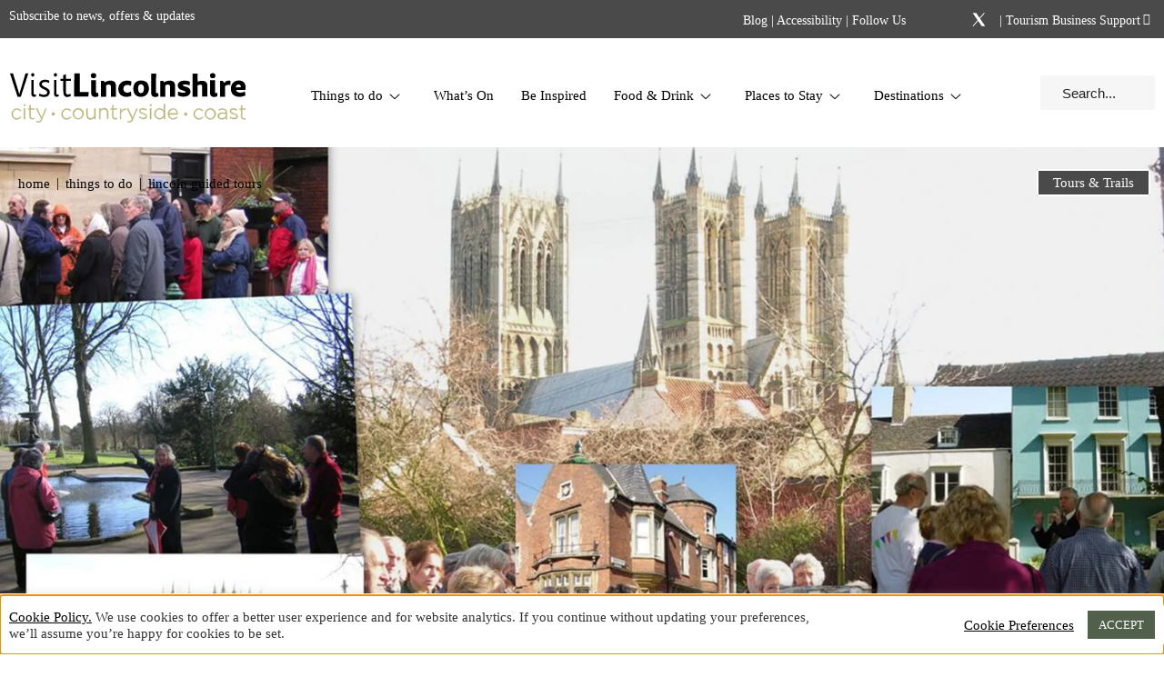

--- FILE ---
content_type: text/html; charset=UTF-8
request_url: https://www.visitlincolnshire.com/things-to-do/lincoln-guided-tours/
body_size: 90427
content:
<!doctype html><html lang="en-GB"><head><meta charset="UTF-8"><script>if(navigator.userAgent.match(/MSIE|Internet Explorer/i)||navigator.userAgent.match(/Trident\/7\..*?rv:11/i)){var href=document.location.href;if(!href.match(/[?&]nowprocket/)){if(href.indexOf("?")==-1){if(href.indexOf("#")==-1){document.location.href=href+"?nowprocket=1"}else{document.location.href=href.replace("#","?nowprocket=1#")}}else{if(href.indexOf("#")==-1){document.location.href=href+"&nowprocket=1"}else{document.location.href=href.replace("#","&nowprocket=1#")}}}}</script><script>(()=>{class RocketLazyLoadScripts{constructor(){this.v="2.0.4",this.userEvents=["keydown","keyup","mousedown","mouseup","mousemove","mouseover","mouseout","touchmove","touchstart","touchend","touchcancel","wheel","click","dblclick","input"],this.attributeEvents=["onblur","onclick","oncontextmenu","ondblclick","onfocus","onmousedown","onmouseenter","onmouseleave","onmousemove","onmouseout","onmouseover","onmouseup","onmousewheel","onscroll","onsubmit"]}async t(){this.i(),this.o(),/iP(ad|hone)/.test(navigator.userAgent)&&this.h(),this.u(),this.l(this),this.m(),this.k(this),this.p(this),this._(),await Promise.all([this.R(),this.L()]),this.lastBreath=Date.now(),this.S(this),this.P(),this.D(),this.O(),this.M(),await this.C(this.delayedScripts.normal),await this.C(this.delayedScripts.defer),await this.C(this.delayedScripts.async),await this.T(),await this.F(),await this.j(),await this.A(),window.dispatchEvent(new Event("rocket-allScriptsLoaded")),this.everythingLoaded=!0,this.lastTouchEnd&&await new Promise(t=>setTimeout(t,500-Date.now()+this.lastTouchEnd)),this.I(),this.H(),this.U(),this.W()}i(){this.CSPIssue=sessionStorage.getItem("rocketCSPIssue"),document.addEventListener("securitypolicyviolation",t=>{this.CSPIssue||"script-src-elem"!==t.violatedDirective||"data"!==t.blockedURI||(this.CSPIssue=!0,sessionStorage.setItem("rocketCSPIssue",!0))},{isRocket:!0})}o(){window.addEventListener("pageshow",t=>{this.persisted=t.persisted,this.realWindowLoadedFired=!0},{isRocket:!0}),window.addEventListener("pagehide",()=>{this.onFirstUserAction=null},{isRocket:!0})}h(){let t;function e(e){t=e}window.addEventListener("touchstart",e,{isRocket:!0}),window.addEventListener("touchend",function i(o){o.changedTouches[0]&&t.changedTouches[0]&&Math.abs(o.changedTouches[0].pageX-t.changedTouches[0].pageX)<10&&Math.abs(o.changedTouches[0].pageY-t.changedTouches[0].pageY)<10&&o.timeStamp-t.timeStamp<200&&(window.removeEventListener("touchstart",e,{isRocket:!0}),window.removeEventListener("touchend",i,{isRocket:!0}),"INPUT"===o.target.tagName&&"text"===o.target.type||(o.target.dispatchEvent(new TouchEvent("touchend",{target:o.target,bubbles:!0})),o.target.dispatchEvent(new MouseEvent("mouseover",{target:o.target,bubbles:!0})),o.target.dispatchEvent(new PointerEvent("click",{target:o.target,bubbles:!0,cancelable:!0,detail:1,clientX:o.changedTouches[0].clientX,clientY:o.changedTouches[0].clientY})),event.preventDefault()))},{isRocket:!0})}q(t){this.userActionTriggered||("mousemove"!==t.type||this.firstMousemoveIgnored?"keyup"===t.type||"mouseover"===t.type||"mouseout"===t.type||(this.userActionTriggered=!0,this.onFirstUserAction&&this.onFirstUserAction()):this.firstMousemoveIgnored=!0),"click"===t.type&&t.preventDefault(),t.stopPropagation(),t.stopImmediatePropagation(),"touchstart"===this.lastEvent&&"touchend"===t.type&&(this.lastTouchEnd=Date.now()),"click"===t.type&&(this.lastTouchEnd=0),this.lastEvent=t.type,t.composedPath&&t.composedPath()[0].getRootNode()instanceof ShadowRoot&&(t.rocketTarget=t.composedPath()[0]),this.savedUserEvents.push(t)}u(){this.savedUserEvents=[],this.userEventHandler=this.q.bind(this),this.userEvents.forEach(t=>window.addEventListener(t,this.userEventHandler,{passive:!1,isRocket:!0})),document.addEventListener("visibilitychange",this.userEventHandler,{isRocket:!0})}U(){this.userEvents.forEach(t=>window.removeEventListener(t,this.userEventHandler,{passive:!1,isRocket:!0})),document.removeEventListener("visibilitychange",this.userEventHandler,{isRocket:!0}),this.savedUserEvents.forEach(t=>{(t.rocketTarget||t.target).dispatchEvent(new window[t.constructor.name](t.type,t))})}m(){const t="return false",e=Array.from(this.attributeEvents,t=>"data-rocket-"+t),i="["+this.attributeEvents.join("],[")+"]",o="[data-rocket-"+this.attributeEvents.join("],[data-rocket-")+"]",s=(e,i,o)=>{o&&o!==t&&(e.setAttribute("data-rocket-"+i,o),e["rocket"+i]=new Function("event",o),e.setAttribute(i,t))};new MutationObserver(t=>{for(const n of t)"attributes"===n.type&&(n.attributeName.startsWith("data-rocket-")||this.everythingLoaded?n.attributeName.startsWith("data-rocket-")&&this.everythingLoaded&&this.N(n.target,n.attributeName.substring(12)):s(n.target,n.attributeName,n.target.getAttribute(n.attributeName))),"childList"===n.type&&n.addedNodes.forEach(t=>{if(t.nodeType===Node.ELEMENT_NODE)if(this.everythingLoaded)for(const i of[t,...t.querySelectorAll(o)])for(const t of i.getAttributeNames())e.includes(t)&&this.N(i,t.substring(12));else for(const e of[t,...t.querySelectorAll(i)])for(const t of e.getAttributeNames())this.attributeEvents.includes(t)&&s(e,t,e.getAttribute(t))})}).observe(document,{subtree:!0,childList:!0,attributeFilter:[...this.attributeEvents,...e]})}I(){this.attributeEvents.forEach(t=>{document.querySelectorAll("[data-rocket-"+t+"]").forEach(e=>{this.N(e,t)})})}N(t,e){const i=t.getAttribute("data-rocket-"+e);i&&(t.setAttribute(e,i),t.removeAttribute("data-rocket-"+e))}k(t){Object.defineProperty(HTMLElement.prototype,"onclick",{get(){return this.rocketonclick||null},set(e){this.rocketonclick=e,this.setAttribute(t.everythingLoaded?"onclick":"data-rocket-onclick","this.rocketonclick(event)")}})}S(t){function e(e,i){let o=e[i];e[i]=null,Object.defineProperty(e,i,{get:()=>o,set(s){t.everythingLoaded?o=s:e["rocket"+i]=o=s}})}e(document,"onreadystatechange"),e(window,"onload"),e(window,"onpageshow");try{Object.defineProperty(document,"readyState",{get:()=>t.rocketReadyState,set(e){t.rocketReadyState=e},configurable:!0}),document.readyState="loading"}catch(t){console.log("WPRocket DJE readyState conflict, bypassing")}}l(t){this.originalAddEventListener=EventTarget.prototype.addEventListener,this.originalRemoveEventListener=EventTarget.prototype.removeEventListener,this.savedEventListeners=[],EventTarget.prototype.addEventListener=function(e,i,o){o&&o.isRocket||!t.B(e,this)&&!t.userEvents.includes(e)||t.B(e,this)&&!t.userActionTriggered||e.startsWith("rocket-")||t.everythingLoaded?t.originalAddEventListener.call(this,e,i,o):(t.savedEventListeners.push({target:this,remove:!1,type:e,func:i,options:o}),"mouseenter"!==e&&"mouseleave"!==e||t.originalAddEventListener.call(this,e,t.savedUserEvents.push,o))},EventTarget.prototype.removeEventListener=function(e,i,o){o&&o.isRocket||!t.B(e,this)&&!t.userEvents.includes(e)||t.B(e,this)&&!t.userActionTriggered||e.startsWith("rocket-")||t.everythingLoaded?t.originalRemoveEventListener.call(this,e,i,o):t.savedEventListeners.push({target:this,remove:!0,type:e,func:i,options:o})}}J(t,e){this.savedEventListeners=this.savedEventListeners.filter(i=>{let o=i.type,s=i.target||window;return e!==o||t!==s||(this.B(o,s)&&(i.type="rocket-"+o),this.$(i),!1)})}H(){EventTarget.prototype.addEventListener=this.originalAddEventListener,EventTarget.prototype.removeEventListener=this.originalRemoveEventListener,this.savedEventListeners.forEach(t=>this.$(t))}$(t){t.remove?this.originalRemoveEventListener.call(t.target,t.type,t.func,t.options):this.originalAddEventListener.call(t.target,t.type,t.func,t.options)}p(t){let e;function i(e){return t.everythingLoaded?e:e.split(" ").map(t=>"load"===t||t.startsWith("load.")?"rocket-jquery-load":t).join(" ")}function o(o){function s(e){const s=o.fn[e];o.fn[e]=o.fn.init.prototype[e]=function(){return this[0]===window&&t.userActionTriggered&&("string"==typeof arguments[0]||arguments[0]instanceof String?arguments[0]=i(arguments[0]):"object"==typeof arguments[0]&&Object.keys(arguments[0]).forEach(t=>{const e=arguments[0][t];delete arguments[0][t],arguments[0][i(t)]=e})),s.apply(this,arguments),this}}if(o&&o.fn&&!t.allJQueries.includes(o)){const e={DOMContentLoaded:[],"rocket-DOMContentLoaded":[]};for(const t in e)document.addEventListener(t,()=>{e[t].forEach(t=>t())},{isRocket:!0});o.fn.ready=o.fn.init.prototype.ready=function(i){function s(){parseInt(o.fn.jquery)>2?setTimeout(()=>i.bind(document)(o)):i.bind(document)(o)}return"function"==typeof i&&(t.realDomReadyFired?!t.userActionTriggered||t.fauxDomReadyFired?s():e["rocket-DOMContentLoaded"].push(s):e.DOMContentLoaded.push(s)),o([])},s("on"),s("one"),s("off"),t.allJQueries.push(o)}e=o}t.allJQueries=[],o(window.jQuery),Object.defineProperty(window,"jQuery",{get:()=>e,set(t){o(t)}})}P(){const t=new Map;document.write=document.writeln=function(e){const i=document.currentScript,o=document.createRange(),s=i.parentElement;let n=t.get(i);void 0===n&&(n=i.nextSibling,t.set(i,n));const c=document.createDocumentFragment();o.setStart(c,0),c.appendChild(o.createContextualFragment(e)),s.insertBefore(c,n)}}async R(){return new Promise(t=>{this.userActionTriggered?t():this.onFirstUserAction=t})}async L(){return new Promise(t=>{document.addEventListener("DOMContentLoaded",()=>{this.realDomReadyFired=!0,t()},{isRocket:!0})})}async j(){return this.realWindowLoadedFired?Promise.resolve():new Promise(t=>{window.addEventListener("load",t,{isRocket:!0})})}M(){this.pendingScripts=[];this.scriptsMutationObserver=new MutationObserver(t=>{for(const e of t)e.addedNodes.forEach(t=>{"SCRIPT"!==t.tagName||t.noModule||t.isWPRocket||this.pendingScripts.push({script:t,promise:new Promise(e=>{const i=()=>{const i=this.pendingScripts.findIndex(e=>e.script===t);i>=0&&this.pendingScripts.splice(i,1),e()};t.addEventListener("load",i,{isRocket:!0}),t.addEventListener("error",i,{isRocket:!0}),setTimeout(i,1e3)})})})}),this.scriptsMutationObserver.observe(document,{childList:!0,subtree:!0})}async F(){await this.X(),this.pendingScripts.length?(await this.pendingScripts[0].promise,await this.F()):this.scriptsMutationObserver.disconnect()}D(){this.delayedScripts={normal:[],async:[],defer:[]},document.querySelectorAll("script[type$=rocketlazyloadscript]").forEach(t=>{t.hasAttribute("data-rocket-src")?t.hasAttribute("async")&&!1!==t.async?this.delayedScripts.async.push(t):t.hasAttribute("defer")&&!1!==t.defer||"module"===t.getAttribute("data-rocket-type")?this.delayedScripts.defer.push(t):this.delayedScripts.normal.push(t):this.delayedScripts.normal.push(t)})}async _(){await this.L();let t=[];document.querySelectorAll("script[type$=rocketlazyloadscript][data-rocket-src]").forEach(e=>{let i=e.getAttribute("data-rocket-src");if(i&&!i.startsWith("data:")){i.startsWith("//")&&(i=location.protocol+i);try{const o=new URL(i).origin;o!==location.origin&&t.push({src:o,crossOrigin:e.crossOrigin||"module"===e.getAttribute("data-rocket-type")})}catch(t){}}}),t=[...new Map(t.map(t=>[JSON.stringify(t),t])).values()],this.Y(t,"preconnect")}async G(t){if(await this.K(),!0!==t.noModule||!("noModule"in HTMLScriptElement.prototype))return new Promise(e=>{let i;function o(){(i||t).setAttribute("data-rocket-status","executed"),e()}try{if(navigator.userAgent.includes("Firefox/")||""===navigator.vendor||this.CSPIssue)i=document.createElement("script"),[...t.attributes].forEach(t=>{let e=t.nodeName;"type"!==e&&("data-rocket-type"===e&&(e="type"),"data-rocket-src"===e&&(e="src"),i.setAttribute(e,t.nodeValue))}),t.text&&(i.text=t.text),t.nonce&&(i.nonce=t.nonce),i.hasAttribute("src")?(i.addEventListener("load",o,{isRocket:!0}),i.addEventListener("error",()=>{i.setAttribute("data-rocket-status","failed-network"),e()},{isRocket:!0}),setTimeout(()=>{i.isConnected||e()},1)):(i.text=t.text,o()),i.isWPRocket=!0,t.parentNode.replaceChild(i,t);else{const i=t.getAttribute("data-rocket-type"),s=t.getAttribute("data-rocket-src");i?(t.type=i,t.removeAttribute("data-rocket-type")):t.removeAttribute("type"),t.addEventListener("load",o,{isRocket:!0}),t.addEventListener("error",i=>{this.CSPIssue&&i.target.src.startsWith("data:")?(console.log("WPRocket: CSP fallback activated"),t.removeAttribute("src"),this.G(t).then(e)):(t.setAttribute("data-rocket-status","failed-network"),e())},{isRocket:!0}),s?(t.fetchPriority="high",t.removeAttribute("data-rocket-src"),t.src=s):t.src="data:text/javascript;base64,"+window.btoa(unescape(encodeURIComponent(t.text)))}}catch(i){t.setAttribute("data-rocket-status","failed-transform"),e()}});t.setAttribute("data-rocket-status","skipped")}async C(t){const e=t.shift();return e?(e.isConnected&&await this.G(e),this.C(t)):Promise.resolve()}O(){this.Y([...this.delayedScripts.normal,...this.delayedScripts.defer,...this.delayedScripts.async],"preload")}Y(t,e){this.trash=this.trash||[];let i=!0;var o=document.createDocumentFragment();t.forEach(t=>{const s=t.getAttribute&&t.getAttribute("data-rocket-src")||t.src;if(s&&!s.startsWith("data:")){const n=document.createElement("link");n.href=s,n.rel=e,"preconnect"!==e&&(n.as="script",n.fetchPriority=i?"high":"low"),t.getAttribute&&"module"===t.getAttribute("data-rocket-type")&&(n.crossOrigin=!0),t.crossOrigin&&(n.crossOrigin=t.crossOrigin),t.integrity&&(n.integrity=t.integrity),t.nonce&&(n.nonce=t.nonce),o.appendChild(n),this.trash.push(n),i=!1}}),document.head.appendChild(o)}W(){this.trash.forEach(t=>t.remove())}async T(){try{document.readyState="interactive"}catch(t){}this.fauxDomReadyFired=!0;try{await this.K(),this.J(document,"readystatechange"),document.dispatchEvent(new Event("rocket-readystatechange")),await this.K(),document.rocketonreadystatechange&&document.rocketonreadystatechange(),await this.K(),this.J(document,"DOMContentLoaded"),document.dispatchEvent(new Event("rocket-DOMContentLoaded")),await this.K(),this.J(window,"DOMContentLoaded"),window.dispatchEvent(new Event("rocket-DOMContentLoaded"))}catch(t){console.error(t)}}async A(){try{document.readyState="complete"}catch(t){}try{await this.K(),this.J(document,"readystatechange"),document.dispatchEvent(new Event("rocket-readystatechange")),await this.K(),document.rocketonreadystatechange&&document.rocketonreadystatechange(),await this.K(),this.J(window,"load"),window.dispatchEvent(new Event("rocket-load")),await this.K(),window.rocketonload&&window.rocketonload(),await this.K(),this.allJQueries.forEach(t=>t(window).trigger("rocket-jquery-load")),await this.K(),this.J(window,"pageshow");const t=new Event("rocket-pageshow");t.persisted=this.persisted,window.dispatchEvent(t),await this.K(),window.rocketonpageshow&&window.rocketonpageshow({persisted:this.persisted})}catch(t){console.error(t)}}async K(){Date.now()-this.lastBreath>45&&(await this.X(),this.lastBreath=Date.now())}async X(){return document.hidden?new Promise(t=>setTimeout(t)):new Promise(t=>requestAnimationFrame(t))}B(t,e){return e===document&&"readystatechange"===t||(e===document&&"DOMContentLoaded"===t||(e===window&&"DOMContentLoaded"===t||(e===window&&"load"===t||e===window&&"pageshow"===t)))}static run(){(new RocketLazyLoadScripts).t()}}RocketLazyLoadScripts.run()})();</script><meta name="viewport" content="width=device-width, initial-scale=1"><link rel="profile" href="http://gmpg.org/xfn/11"><!-- We use the full link to the CSS file in the rest of the tags --><!--<link rel="preload" as="style" href="//cloud.typenetwork.com/projects/4398/fontface.css/" />--><!--<link rel="stylesheet" href="//cloud.typenetwork.com/projects/4398/fontface.css/" media="print" onload="this.media='all'" />--><!--<link rel="preload" as="style" href="//fast.fonts.net/t/1.css?apiType=css&projectid=1dc9fcc6-79b6-485a-aaff-d8766a0c7019" />--><!--<link rel="stylesheet" href="//fast.fonts.net/t/1.css?apiType=css&projectid=1dc9fcc6-79b6-485a-aaff-d8766a0c7019" media="print" onload="this.media='all'" />--><!--<noscript> <link rel="stylesheet" href="//cloud.typenetwork.com/projects/4398/fontface.css/" /></noscript>--><!-- Google Tag Manager --><script type="rocketlazyloadscript">(function(w,d,s,l,i){w[l]=w[l]||[];w[l].push({'gtm.start':
new Date().getTime(),event:'gtm.js'});var f=d.getElementsByTagName(s)[0],j=d.createElement(s),dl=l!='dataLayer'?'&l='+l:'';j.async=true;j.src=
'https://www.googletagmanager.com/gtm.js?id='+i+dl;f.parentNode.insertBefore(j,f);
})(window,document,'script','dataLayer','GTM-5LMF83W');</script><!-- End Google Tag Manager --><style></style> <link rel="preload" as="image" href="/wp-content/themes/custom/images/logos/vls-2022.svg" type="image/svg+xml" /> <meta name='robots' content='index, follow, max-image-preview:large, max-snippet:-1, max-video-preview:-1' /><!-- This site is optimized with the Yoast SEO Premium plugin v26.6 (Yoast SEO v26.6) - https://yoast.com/wordpress/plugins/seo/ --><title>Lincoln Guided Tours - Visit Lincolnshire</title><link data-rocket-prefetch href="https://www.googletagmanager.com" rel="dns-prefetch"><style id="wpr-usedcss">@font-face{font-family:"Big Caslon Reg";font-weight:400;font-style:normal;font-display:swap;src:url("https://fastly-cloud.typenetwork.com/projects/4398/13a0_vdef_emp_54db.woff2?abc44a032ce5b64bab1086bfbb7982de0c6739f7") format("woff2"),url("https://fastly-cloud.typenetwork.com/projects/4398/13a0_vdef_emp_54db.woff?abc44a032ce5b64bab1086bfbb7982de0c6739f7") format("woff")}.share-wrap .container .share .elementor-widget-share-buttons a span.elementor-share-btn__icon i{font-size:17px;color:#fff}img:is([sizes=auto i],[sizes^="auto," i]){contain-intrinsic-size:3000px 1500px}.bg-sand{background:#f1f2ed}body{font-family:"Avenir Light"!important;font-weight:400!important;-webkit-font-smoothing:antialiased}body,html{margin:0}body a,body a:hover,html a,html a:hover{color:#000}[data-element_type=section] .elementor-widget-wrap:first-of-type{padding:0}.elementor-widget{margin-bottom:0!important}.elementor-section .elementor-column-wrap.elementor-element-populated{padding:0}.text-center{text-align:center}#comments,.hide{display:none}.site-main{overflow:hidden}p strong{font-family:"Avenir Heavy";font-weight:400}@media only screen and (max-width:1024px){section.elementor-section{position:relative;overflow:hidden}#wpadminbar{display:none!important}}.elementor-container{margin-left:auto;margin-right:auto}.elementor-widget-text-editor a{font-weight:400;font-family:"Avenir Heavy"}.elementor-widget-text-editor a[target=_blank]:after{font-family:"Font Awesome 5 Free";font-weight:900;margin-left:10px;font-size:13px;position:relative;top:-2px;content:"\f35d";transform:rotate(180deg);margin-left:3px}.share-wrap{height:0;width:100%;clear:both}.share-wrap .container{max-width:1330px!important;margin:auto;position:relative}.share-wrap .container .share{display:flex;flex-wrap:wrap;margin-top:0;align-items:center;position:absolute;left:20px;bottom:10px}.share-wrap .container .share .share-title{font-size:16px;color:#fff}.share-wrap .container .share .share-title p{margin-bottom:0}.share-wrap .container .share .elementor-widget-share-buttons{padding-left:20px}.share-wrap .container .share .elementor-widget-share-buttons a{border:none;color:#fff;overflow:hidden;font-size:10px;display:-webkit-box;display:-ms-flexbox;display:flex;-webkit-box-align:center;-ms-flex-align:center;align-items:center;-webkit-box-pack:start;-ms-flex-pack:start;justify-content:flex-start;-webkit-transition-property:background-color,border-color,-webkit-filter;transition-property:background-color,border-color,-webkit-filter;-o-transition-property:filter,background-color,border-color;transition-property:filter,background-color,border-color;transition-property:filter,background-color,border-color,-webkit-filter;height:4.5em;cursor:pointer}.share-wrap .container .share .elementor-widget-share-buttons a span.elementor-share-btn__icon{width:31px;text-align:center;-webkit-box-flex:1;-ms-flex-positive:1;flex-grow:1;-webkit-box-pack:center;-ms-flex-pack:center;justify-content:center;margin-left:-.2em}.share-wrap .container .share .elementor-widget-share-buttons a span.elementor-share-btn__icon i{font-size:17px}.share-wrap .container .share .elementor-widget-share-buttons a svg{width:20px;height:20px;position:relative;top:3px}.share-wrap .container .share .elementor-widget-share-buttons a svg path{fill:white}@media only screen and (max-width:767px){.share-wrap{height:auto}.share-wrap .container .share{position:relative;bottom:0}.share-wrap .container .share .share-title{color:#000}.share-wrap .container .share .elementor-widget-share-buttons a{color:#000}.share-wrap .container .share .elementor-widget-share-buttons a svg path{fill:black}.share-wrap .container .share .elementor-widget-share-buttons a.elementor-share-btn_twitter{height:22px;margin-top:11px}.share-wrap .container .share .elementor-widget-share-buttons a.elementor-share-btn_twitter svg{top:0}}@media screen and (max-width:782px){html{margin-top:0!important}}.skip-links a{position:absolute;top:-100px;left:0;padding:10px;color:#fff;text-decoration:none;z-index:1000;font-weight:400;font-family:"Avenir Heavy"}.skip-links a:focus{top:10px;left:10px;background-color:#0073aa;color:#fff;outline:rgba(0,115,170,.5) solid 4px;border-bottom:none!important;outline-offset:1px}#cookie-law-info-bar.not-accepted{background-color:#fff;color:#333;font-family:inherit;bottom:0;position:fixed;display:block!important}#cookie-law-info-bar #cookie_action_close_header{font-weight:400;font-family:"Avenir Black";background-color:#50604b!important}#cookie-law-info-bar #cookie_action_close_header:focus{outline:rgba(80,96,75,.5) solid 5px;border:none!important}.nav-top{background:#4b4a4b;color:#fff;font-weight:400;font-size:14px;font-family:"Avenir Heavy";order:-1!important;height:42px;position:relative}.nav-top .elementor-widget-html{position:static}.nav-top .elementor-widget-wrap{padding:10px}.nav-top p{margin:0}.nav-top p a{color:#fff}.nav-top .elementor-widget-social-icons{margin-right:10px;margin-left:10px}.nav-top .elementor-widget-social-icons .elementor-social-icon{width:26px!important}.nav-top .elementor-widget-social-icons .elementor-social-icon.elementor-social-icon-facebook-f{font-size:17px;top:-1px;position:relative}.nav-top .elementor-widget-social-icons .elementor-social-icon.elementor-social-icon-instagram{font-size:19px}.nav-top .elementor-widget-social-icons .elementor-social-icon.elementor-social-icon-X{font-size:19px}.nav-top .favourites-link{margin-right:20px;position:relative;top:1px;color:#fff}.nav-top .favourites-link a{color:inherit}.nav-top .favourites-link a i{color:#fff;font-size:21px;position:absolute;left:-28px;-webkit-transition:color .3s cubic-bezier(.45,0,.55,1);-moz-transition:color .3s cubic-bezier(.45,0,.55,1);-o-transition:color .3s cubic-bezier(.45,0,.55,1);transition:color .3s cubic-bezier(.45,0,.55,1)}.nav-top .favourites-link a:hover i{color:#fff}.nav-top .favourites-link a:focus{border-bottom:2px solid #fff!important}.nav-top .favourites-link a:focus i{border-bottom:2px solid #fff!important}[data-elementor-type=header] .elementor-section-wrap{display:flex;flex-wrap:wrap;flex-direction:column}.mega-menu{background:#fff;padding-top:20px;box-shadow:0 10px 10px rgba(0,0,0,.2)}.mega-menu .col-items{width:24%!important;padding-top:30px!important;padding-bottom:60px!important}.mega-menu .col-items>.elementor-widget-wrap{padding-top:0!important}.mega-menu .col-items>.elementor-column-wrap{padding-left:40px!important;padding-right:40px!important;padding-top:0!important;padding-bottom:0!important}@media only screen and (min-width:1025px){.mega-menu .col-items>.elementor-column-wrap{border-right:1px solid #e0dbc1}}.mega-menu .col-items>.elementor-column-wrap .elementor-widget-wrap{padding:0!important}.mega-menu .col-items>.elementor-column-wrap .elementor-column:last-child{border-right:none!important}.mega-menu .col-items>.elementor-column-wrap .elementor-column .elementor-column-wrap{padding:0;padding-left:0;padding-right:0}.mega-menu .col-items .elementor-heading-title{font-family:"Avenir Black";font-size:17px;line-height:32px;font-weight:400;text-transform:uppercase;color:#50604b}@media only screen and (max-width:1024px){.nav-top .favourites-link{position:absolute;left:41px;top:10px}.mega-menu{padding-top:0;background:0 0!important}.mega-menu .col-items{width:100%!important;padding-top:0!important;padding-bottom:0!important}.mega-menu .col-items>.elementor-column-wrap{padding-left:0!important;padding-right:0!important}.mega-menu .col-items .elementor-heading-title{font-size:15px;line-height:28px;color:#fff!important}}.mega-menu .col-items .elementor-heading-title a{color:#50604b!important}.mega-menu .col-items .elementor-widget-icon-list{font-family:"Avenir Light";font-size:16px;line-height:32px;font-weight:400}.mega-menu .advert{width:28%!important}.mega-menu .advert.large{width:76%!important}.mega-menu .advert .elementor-column-wrap{padding:0!important}.mega-menu .advert>.elementor-column-wrap{padding:40px!important;padding-right:40px!important;padding-top:20px!important}.mega-menu .advert .tag{position:relative;left:-47px;display:inline-block;width:auto}.mega-menu .advert .tag .elementor-heading-title{background:#000;color:#fff!important;padding:10px;padding-left:20px;padding-right:20px;box-sizing:border-box;font-family:"Avenir Black";font-size:17px;line-height:17px;font-weight:400;text-transform:uppercase}.mega-menu .advert .title{margin-top:10px}.mega-menu .advert .title .elementor-heading-title{font-size:42px;line-height:48px;font-family:"Big Caslon Reg",sans-serif!important;font-style:normal;font-weight:400;color:#fff;margin-bottom:20px}.mega-menu .advert .elementor-widget-button .elementor-button-link{border:2px solid #fff;color:#fff;font-size:18px;font-weight:400;font-family:"Avenir Medium";background:0 0;text-transform:uppercase;margin-bottom:0;padding-left:15px;padding-right:15px}.mega-menu .advert .elementor-widget-button .elementor-button-link:hover{background:rgba(255,255,255,.2)}.mega-menu .advert .elementor-widget-button .elementor-button-link:focus{outline:rgba(255,255,255,.5) solid 5px;border-color:inherit!important}@media only screen and (max-width:767px){.mega-menu .advert .elementor-widget-button .elementor-button-link{padding-left:20px;padding-right:20px;padding-bottom:9px;font-size:14px}}.mega-menu .advert .elementor-widget-button:last-child .elementor-button-link{margin-bottom:0}.mega-menu .advert .elementor-widget-button.black{border:1px solid #000;color:#000}.mega-menu .advert .elementor-widget-button.black:hover{background:rgba(0,0,0,.2);color:#fff}.mega-menu .advert .elementor-widget-button.black:focus{outline:rgba(0,0,0,.5) solid 5px!important;border-color:inherit!important}.mega-menu .advert .btn-wrap{width:100%;display:flex}@media print{a[href]:after{content:none!important}.share-wrap{display:none!important}.nav-top{display:none}.mega-menu .advert .btn-wrap{display:none!important}}.mega-menu .advert .btn-wrap .vls-btn{border:2px solid #fff;color:#fff;font-size:18px;font-weight:400;font-family:"Avenir Medium";background:0 0;text-transform:uppercase;margin-bottom:0;padding-left:15px;padding-right:15px;padding-top:9px;padding-bottom:9px;line-height:normal}.mega-menu .advert .btn-wrap .vls-btn:hover{background:rgba(255,255,255,.2)}.mega-menu .advert .btn-wrap .vls-btn:focus{outline:rgba(255,255,255,.5) solid 5px;border-color:inherit!important}.mega-menu .advert .btn-wrap:last-child .elementor-button-link{margin-bottom:0}.mega-menu .advert .btn-wrap.black{border:1px solid #000;color:#000}.mega-menu .advert .btn-wrap.black:hover{background:rgba(0,0,0,.2);color:#fff}.mega-menu .advert .btn-wrap.black:focus{outline:rgba(0,0,0,.5) solid 5px!important;border-color:inherit!important}.mega-menu .advert .btn-wrap .white{background:#fff;border-color:#fff!important;color:#000!important}.mega-menu .advert .btn-wrap .white:hover{background:#fff!important}.mega-menu .advert .btn-wrap .gold{background:#50604b;border-color:#50604b!important;color:#fff!important}.mega-menu .advert .btn-wrap .gold:hover{background:#50604b!important}.mega-menu .advert .btn-wrap .blue{background:#5b7586;border-color:#5b7586!important;color:#fff!important}.mega-menu .advert .btn-wrap .blue:hover{background:#5b7586!important}.mega-menu .advert .btn-wrap .black{background:#231f20;border-color:#231f20!important;color:#fff!important}.mega-menu .advert .btn-wrap .black:hover{background:#231f20!important}.mega-menu .advert .btn-wrap .grey{background:#4b4a4b;border-color:#4b4a4b!important;color:#fff!important}.mega-menu .advert .btn-wrap .grey:hover{background:#4b4a4b!important}.mega-menu .advert .btn-wrap .stone{background:#6b656c;border-color:#6b656c!important;color:#fff!important}.mega-menu .advert .btn-wrap .stone:hover{background:#6b656c!important}.mega-menu .advert .elementor-button-link{width:100%}.mega-menu .widget-menu-accordion .items-wrapper{width:100%}.mega-menu .widget-menu-accordion .items-wrapper ul.items{width:100%;margin-bottom:15px;padding:0}.mega-menu .widget-menu-accordion .items-wrapper ul.items li.gold,.mega-menu .widget-menu-accordion .items-wrapper ul.items li.gold a{color:#50604b!important}.mega-menu .widget-menu-accordion .items-wrapper ul.items li span{padding-top:5px;padding-bottom:5px}.nav-main{padding-top:20px;padding-bottom:20px;padding-left:10px;padding-right:10px;height:120px}@media only screen and (max-width:1024px) and (min-width:992px){.nav-main.vls{height:129px}}.nav-main .logo-wrap{width:20%!important}@media only screen and (max-width:1024px){.mega-menu .col-items .elementor-widget-icon-list li{color:#fff}.mega-menu .col-items .elementor-widget-icon-list li a{color:#fff}.mega-menu .widget-menu-accordion [tabindex="0"]{width:100%;display:inherit}.mega-menu .widget-menu-accordion [tabindex="0"]:focus{border-bottom:2px solid #fff!important}.mega-menu .widget-menu-accordion .items-wrapper{height:0;overflow-y:hidden;position:relative;-webkit-transition:height .3s cubic-bezier(.45,0,.55,1);-moz-transition:height .3s cubic-bezier(.45,0,.55,1);-o-transition:height .3s cubic-bezier(.45,0,.55,1);transition:height .3s cubic-bezier(.45,0,.55,1)}.mega-menu .widget-menu-accordion .items-wrapper ul.items{opacity:0;-webkit-transition:opacity .3s cubic-bezier(.45,0,.55,1);-moz-transition:opacity .3s cubic-bezier(.45,0,.55,1);-o-transition:opacity .3s cubic-bezier(.45,0,.55,1);transition:opacity .3s cubic-bezier(.45,0,.55,1)}.mega-menu .widget-menu-accordion .items-wrapper.active ul.items{opacity:1}.nav-main{padding-bottom:20px;height:71px}.nav-main .logo-wrap{width:75%!important}}.nav-main .logo-wrap.vls .elementor-column-wrap,.nav-main .logo-wrap.vls .elementor-widget-wrap{background-image:url(https://www.visitlincolnshire.com/wp-content/themes/custom/images/logos/vls-2022.svg)!important;background-repeat:no-repeat!important;background-size:117%!important;background-position:-18px -1px!important;transition:none!important}@media only screen and (max-width:1260px){.nav-main .logo-wrap.vls .elementor-column-wrap,.nav-main .logo-wrap.vls .elementor-widget-wrap{background-size:233px!important;background-position:-13px 6px!important}}@media only screen and (max-width:1024px){.nav-main .logo-wrap.vls .elementor-column-wrap,.nav-main .logo-wrap.vls .elementor-widget-wrap{background-size:356px!important}.nav-main .logo-wrap.vls .elementor-column-wrap .elementor-widget-container a img,.nav-main .logo-wrap.vls .elementor-widget-wrap .elementor-widget-container a img{height:106px!important}}@media only screen and (max-width:991px){.nav-main.vls{height:89px}.nav-main .logo-wrap.vls .elementor-column-wrap,.nav-main .logo-wrap.vls .elementor-widget-wrap{background-size:275px!important;background-position:-17px -15px!important}.nav-main .logo-wrap.vls .elementor-column-wrap .elementor-widget-container a img,.nav-main .logo-wrap.vls .elementor-widget-wrap .elementor-widget-container a img{height:64px!important}}.nav-main .logo-only{width:260px;height:80px;background-image:url(https://www.visitlincolnshire.com/wp-content/themes/custom/images/logos/vls-2022.svg)!important;background-repeat:no-repeat!important;background-size:117%!important;background-position:-18px -1px!important;transition:none!important;display:block}@media only screen and (max-width:1260px){.nav-main .logo-only{background-size:233px!important;background-position:-13px 6px!important}}@media only screen and (max-width:1024px){.nav-main .logo-only{background-size:291px!important}}@media only screen and (max-width:991px){.nav-main .logo-only{background-size:275px!important;background-position:-17px -15px!important;height:63px;left:5px;position:relative}}.nav-main .menu-wrap{width:70%!important;position:static!important}@media only screen and (max-width:1210px){.nav-main .menu-wrap{width:69%!important}}.nav-main .menu-wrap i.fa-chevron-down{display:none}.nav-main .menu-wrap .elementskit-menu-hamburger{background:url(https://www.visitlincolnshire.com/wp-content/themes/custom/images/icons/mobile-menu.svg);padding:0!important;width:53px!important;height:31px;border-radius:0!important;border:none;background-repeat:no-repeat;border-bottom:2px solid transparent}.nav-main .menu-wrap .elementskit-menu-hamburger:focus{border-bottom:2px solid #000}.nav-main .menu-wrap .elementskit-menu-hamburger .elementskit-menu-hamburger-icon{display:none}.nav-main .menu-wrap.vls .elementskit-menu-hamburger{top:-7px}.nav-main .menu-wrap #ekit-megamenu-navigation{background:0 0;max-width:100%}.nav-main .menu-wrap #ekit-megamenu-navigation a.close-mob{display:none}@media only screen and (max-width:1024px){.nav-main .menu-wrap #ekit-megamenu-navigation{max-width:400px;background:#000;padding-left:20px;padding-right:20px;padding-top:0;padding-bottom:0;top:0;left:inherit;right:0;transform:translateX(100%);-webkit-transition:transform .6s cubic-bezier(.76,0,.24,1);transition:transform .6s cubic-bezier(.76,0,.24,1)}.nav-main .menu-wrap #ekit-megamenu-navigation.active{left:inherit;transform:translateX(0)}.nav-main .menu-wrap #ekit-megamenu-navigation .elementskit-nav-identity-panel{padding-bottom:0}.nav-main .menu-wrap #ekit-megamenu-navigation .elementskit-nav-identity-panel .elementskit-menu-close{color:transparent;padding:0;margin:0;right:-12px;top:-17px;height:45px;border-radius:0;width:45px;line-height:39px}.nav-main .menu-wrap #ekit-megamenu-navigation .elementskit-nav-identity-panel .elementskit-menu-close:hover{background:0 0!important}.nav-main .menu-wrap #ekit-megamenu-navigation .elementskit-nav-identity-panel .elementskit-menu-close:before{content:"+"!important;display:block;color:#fff;font-size:20px;transform:rotate(45deg);font-size:40px}.nav-main .menu-wrap #ekit-megamenu-navigation .col-items .elementor-heading-title{text-transform:capitalize}.nav-main .menu-wrap #ekit-megamenu-navigation .col-items .elementor-widget-wrap{padding:0}.nav-main .menu-wrap #ekit-megamenu-navigation ul.elementskit-navbar-nav{padding-top:0;overflow-x:hidden}.nav-main .menu-wrap #ekit-megamenu-navigation ul.elementskit-navbar-nav .close-wrap{text-align:right;position:relative;overflow:hidden}.nav-main .menu-wrap #ekit-megamenu-navigation ul.elementskit-navbar-nav .close-wrap a.close-mob{display:inline-block;font-size:47px;line-height:57px;width:57px;height:57px;color:#c4c3bf;position:relative;top:0;right:-14px;font-family:"Avenir Heavy"}.nav-main .menu-wrap #ekit-megamenu-navigation ul.elementskit-navbar-nav .close-wrap a.close-mob span{transform:rotate(45deg);position:absolute;left:14px;top:-1px}.nav-main .menu-wrap #ekit-megamenu-navigation ul.elementskit-navbar-nav li.menu-item{border-bottom:1px solid #222121;position:relative}.nav-main .menu-wrap #ekit-megamenu-navigation ul.elementskit-navbar-nav li.menu-item .advert{display:none!important}.nav-main .menu-wrap #ekit-megamenu-navigation ul.elementskit-navbar-nav li.menu-item.advert{display:block!important;border:none!important;margin-top:60px}.nav-main .menu-wrap #ekit-megamenu-navigation ul.elementskit-navbar-nav li.menu-item.advert>a{display:none;border:none}.nav-main .menu-wrap #ekit-megamenu-navigation ul.elementskit-navbar-nav li.menu-item.advert ul{background:0 0;display:block!important;opacity:1;visibility:visible;max-height:inherit!important;max-width:100%!important;border:none}.nav-main .menu-wrap #ekit-megamenu-navigation ul.elementskit-navbar-nav li.menu-item.advert ul .mega-menu .advert{width:100%!important;height:273px;display:block!important}.nav-main .menu-wrap #ekit-megamenu-navigation ul.elementskit-navbar-nav li.menu-item.advert ul .mega-menu .advert>.elementor-column-wrap{padding:15px!important}.nav-main .menu-wrap #ekit-megamenu-navigation ul.elementskit-navbar-nav li.menu-item.advert ul .mega-menu .advert>.elementor-column-wrap .title .elementor-heading-title{font-size:7vw;line-height:8vw}.nav-main .menu-wrap #ekit-megamenu-navigation ul.elementskit-navbar-nav li.menu-item.search{display:block!important;border:none!important;margin-top:0;margin-bottom:30px}.nav-main .menu-wrap #ekit-megamenu-navigation ul.elementskit-navbar-nav li.menu-item.search .ekit-menu-nav-link{display:none!important}.nav-main .menu-wrap #ekit-megamenu-navigation ul.elementskit-navbar-nav li.menu-item.search .elementskit-megamenu-panel{display:block!important}.nav-main .menu-wrap #ekit-megamenu-navigation ul.elementskit-navbar-nav li.menu-item.search .elementskit-megamenu-panel .elementor-widget-wrap{padding:0!important}.nav-main .menu-wrap #ekit-megamenu-navigation ul.elementskit-navbar-nav li.menu-item.search .elementor-widget-container{padding:0!important}.nav-main .menu-wrap #ekit-megamenu-navigation ul.elementskit-navbar-nav li.menu-item.search .elementor-widget-container .elementor-search-form .elementor-search-form__container{background:#262424;font-size:19px;color:#5c5b5b;min-height:43px;border-radius:0!important}.nav-main .menu-wrap #ekit-megamenu-navigation ul.elementskit-navbar-nav li.menu-item.search .elementor-widget-container .elementor-search-form .elementor-search-form__container input[type=search]{color:#fff;font-size:16px;font-family:"Avenir Medium"}.nav-main .menu-wrap #ekit-megamenu-navigation ul.elementskit-navbar-nav li.menu-item.search .elementor-widget-container .elementor-search-form .elementor-search-form__container input[type=search]::placeholder{color:#5c5b5b;opacity:1}.nav-main .menu-wrap #ekit-megamenu-navigation ul.elementskit-navbar-nav li.menu-item.search .elementor-widget-container .elementor-search-form .elementor-search-form__container input[type=search]:-ms-input-placeholder{color:#5c5b5b}.nav-main .menu-wrap #ekit-megamenu-navigation ul.elementskit-navbar-nav li.menu-item.search .elementor-widget-container .elementor-search-form .elementor-search-form__container input[type=search]::-ms-input-placeholder{color:#5c5b5b}.nav-main .menu-wrap #ekit-megamenu-navigation ul.elementskit-navbar-nav li.menu-item.search .elementor-widget-container .elementor-search-form .elementor-search-form__container .elementor-search-form__icon{opacity:1;color:#50604b}.nav-main .menu-wrap #ekit-megamenu-navigation ul.elementskit-navbar-nav li.menu-item.secondary{display:block!important;border:none!important;margin-top:20px}.nav-main .menu-wrap #ekit-megamenu-navigation ul.elementskit-navbar-nav li.menu-item.secondary>a{display:none;border:none}.nav-main .menu-wrap #ekit-megamenu-navigation ul.elementskit-navbar-nav li.menu-item.secondary ul{background:0 0;display:block!important;opacity:1;visibility:visible;max-height:inherit!important;max-width:100%!important;border:none;margin-left:-15px}.nav-main .menu-wrap #ekit-megamenu-navigation ul.elementskit-navbar-nav li.menu-item.secondary ul li{color:#bbb;font-size:17px;line-height:20px;font-family:"Avenir Roman";display:inline-block;width:auto;border:none}.nav-main .menu-wrap #ekit-megamenu-navigation ul.elementskit-navbar-nav li.menu-item.secondary ul li a{color:#bbb;font-size:17px;line-height:20px;font-family:"Avenir Roman";display:inline-block;padding-top:5px;padding-bottom:5px}.nav-main .menu-wrap #ekit-megamenu-navigation ul.elementskit-navbar-nav li.menu-item.secondary ul li a:hover{background:0 0}.nav-main .menu-wrap #ekit-megamenu-navigation ul.elementskit-navbar-nav li.menu-item.secondary ul li:after{content:" | ";display:inline-block}.nav-main .menu-wrap #ekit-megamenu-navigation ul.elementskit-navbar-nav li.menu-item.secondary ul li:last-child:after{content:"";display:none}.nav-main .menu-wrap #ekit-megamenu-navigation ul.elementskit-navbar-nav li a{color:#fff!important}.nav-main .menu-wrap #ekit-megamenu-navigation ul.elementskit-navbar-nav li a.ekit-menu-nav-link{padding:0;padding-top:15px;padding-bottom:15px;font-family:"Avenir Black";font-weight:400;font-size:17px}.nav-main .menu-wrap #ekit-megamenu-navigation ul.elementskit-navbar-nav li a.ekit-menu-nav-link:focus-visible{outline:white solid 2px!important;outline-offset:2px}.nav-main .menu-wrap #ekit-megamenu-navigation ul.elementskit-navbar-nav li i.icon{width:42px;height:42px;position:relative;padding:0;margin:0;position:absolute;right:0;text-align:center;line-height:42px;border-radius:0;outline:0;border:none!important;pointer-events:none!important;display:none;-webkit-transition:transform .1s linear;-moz-transition:transform .1s linear;-o-transition:transform .1s linear;transition:transform .1s linear}.nav-main .menu-wrap #ekit-megamenu-navigation ul.elementskit-navbar-nav li i.icon:before{content:"\f054"!important;font-family:"Font Awesome 5 Free"!important;font-weight:900!important;color:#fff;font-size:17px}.nav-main .menu-wrap #ekit-megamenu-navigation ul.elementskit-navbar-nav li i.icon.on{transform:rotate(90deg)}.nav-main .menu-wrap #ekit-megamenu-navigation ul.elementskit-navbar-nav li i.fa-chevron-down{width:54px;height:54px;position:relative;padding:0;margin:0;position:absolute;right:0;top:2px;text-align:center;line-height:50px;border-radius:0;outline:0;border:none!important;z-index:10;color:#fff;display:block;-webkit-transition:transform .1s linear;-moz-transition:transform .1s linear;-o-transition:transform .1s linear;transition:transform .1s linear}.nav-main .menu-wrap #ekit-megamenu-navigation ul.elementskit-navbar-nav li i.fa-chevron-down.on{transform:rotate(180deg)}.nav-main .menu-wrap .elementskit-menu-overlay{opacity:0;visibility:hidden;left:0!important;-webkit-transition:opacity .4s cubic-bezier(.6,.1,.68,.53),visibility .4s cubic-bezier(.6,.1,.68,.53);transition:opacity .4s cubic-bezier(.6,.1,.68,.53),visibility .4s cubic-bezier(.6,.1,.68,.53)}.nav-main .menu-wrap .elementskit-menu-overlay.active{opacity:1;visibility:visible}.nav-main .menu-wrap{width:25%!important}}@media only screen and (min-width:1025px){.nav-main .menu-wrap #ekit-megamenu-navigation,.nav-main .menu-wrap .elementor-column-wrap,.nav-main .menu-wrap .elementor-widget-ekit-nav-menu,.nav-main .menu-wrap .elementor-widget-wrap,.nav-main .menu-wrap .elementskit-navbar-nav{position:static!important}.nav-main .menu-wrap .elementskit-navbar-nav li.mouseleave .elementskit-megamenu-panel{display:none!important}.nav-main .menu-wrap .elementskit-navbar-nav li a.ekit-menu-nav-link{height:73px;padding-left:20px;padding-right:20px;font-size:15px;font-family:"Avenir Book";position:relative;top:7px;transition:none;color:#000!important}.nav-main .menu-wrap .elementskit-navbar-nav li a.ekit-menu-nav-link:hover{color:#000!important}.nav-main .menu-wrap .elementskit-navbar-nav li a.ekit-menu-nav-link.active{font-family:"Avenir medium";color:#000}.nav-main .menu-wrap .elementskit-navbar-nav li:focus-within .elementskit-megamenu-panel{opacity:1;visibility:visible;-webkit-transform:translateY(0);transform:translateY(0);pointer-events:auto}.nav-main .menu-wrap .elementskit-navbar-nav li .elementskit-megamenu-panel{width:auto!important}.nav-main .menu-wrap .elementskit-navbar-nav li .elementskit-megamenu-panel .mega-menu{width:auto!important;position:absolute;left:0!important}.nav-main .menu-wrap .elementskit-navbar-nav li.elementskit-megamenu-has a.ekit-menu-nav-link .icon.icon-down-arrow1{width:14px;height:12px;background:url(https://www.visitlincolnshire.com/wp-content/themes/custom/images/icons/chevron-down.gif);margin-left:6px;display:block;float:right;cursor:pointer;position:relative}.nav-main .menu-wrap .elementskit-navbar-nav li.single .elementskit-megamenu-panel .mega-menu{width:312px!important;padding-top:0!important}.nav-main .menu-wrap .elementskit-navbar-nav li.single .elementskit-megamenu-panel .mega-menu .col-items{width:100%!important;padding-top:0!important;padding-bottom:0!important}.nav-main .menu-wrap .elementskit-navbar-nav li.triple .elementskit-megamenu-panel .mega-menu{width:935px!important;padding-top:0}.nav-main .menu-wrap .elementskit-navbar-nav li.triple .elementskit-megamenu-panel .mega-menu .col-items{width:100%!important;padding-top:0!important;padding-bottom:60px!important}.nav-main .menu-wrap .elementskit-navbar-nav li.full{position:static!important}.nav-main .menu-wrap .elementskit-navbar-nav li.full .elementskit-megamenu-panel .mega-menu{width:1300px!important;position:absolute;left:0!important}}@media only screen and (min-width:1025px) and (max-width:1210px){.nav-main .menu-wrap .elementskit-navbar-nav li a.ekit-menu-nav-link{padding-left:9px;padding-right:9px;font-size:14px}}@media only screen and (min-width:1025px) and (max-width:1320px){.nav-main .menu-wrap .elementskit-navbar-nav li.full .elementskit-megamenu-panel .mega-menu{width:calc(100vw - 20px)!important}}.nav-main .search-wrap{width:10%!important}@media only screen and (max-width:1210px){.nav-main .search-wrap{width:11%!important}}.nav-main .search-wrap .elementor-search-form .elementor-search-form__container{background:#f6f6f6;border-radius:0!important;min-height:38px!important}.nav-main .search-wrap .elementor-search-form .elementor-search-form__container .elementor-search-form__icon{padding-left:14px!important;opacity:1}.nav-main .search-wrap .elementor-search-form .elementor-search-form__container .elementor-search-form__input[type=search]{padding-right:0!important;padding-left:10px!important;color:#231f20}.nav-main .search-wrap .elementor-search-form .elementor-search-form__container .elementor-search-form__input[type=search]::placeholder{color:#231f20;opacity:1}.nav-main .search-wrap .elementor-search-form .elementor-search-form__container .elementor-search-form__input[type=search]:-ms-input-placeholder{color:#231f20}.nav-main .search-wrap .elementor-search-form .elementor-search-form__container .elementor-search-form__input[type=search]::-ms-input-placeholder{color:#231f20}.elementor-widget-button .elementor-button-link.elementor-button{background:#3d3d4b;color:#fff;border-radius:0!important}.elementor-widget-button .elementor-button-link.elementor-button.download .elementor-button-text:after,.elementor-widget-button .elementor-button-link.elementor-button[target=_blank] .elementor-button-text:after{font-family:"Font Awesome 5 Free";font-weight:900;margin-left:10px;font-size:13px;position:relative;top:-2px}.elementor-widget-button .elementor-button-link.elementor-button[target=_blank] .elementor-button-text:after{content:"\f35d"}.elementor-widget-button .elementor-button-link.elementor-button.download .elementor-button-text:after{content:"\f019"}.elementor-widget-button.white .elementor-button-link.elementor-button{background:#fff;color:#3d3d4b}.elementor-widget-button .white{border:1px solid #fff;background:0 0!important;color:#000!important}.elementor-widget-button .white:hover{background:#fff!important;color:#fff!important}.elementor-widget-button .gold{border:1px solid #50604b;background:0 0!important;color:#000!important}.elementor-widget-button .gold:hover{background:#50604b!important;color:#fff!important}.elementor-widget-button .blue{border:1px solid #5b7586;background:0 0!important;color:#000!important}.elementor-widget-button .blue:hover{background:#5b7586!important;color:#fff!important}.elementor-widget-button .black{border:1px solid #231f20;background:0 0!important;color:#000!important}.elementor-widget-button .black:hover{background:#231f20!important;color:#fff!important}.elementor-widget-button .grey{border:1px solid #4b4a4b;background:0 0!important;color:#000!important}.elementor-widget-button .grey:hover{background:#4b4a4b!important;color:#fff!important}.elementor-widget-button .stone{border:1px solid #6b656c;background:0 0!important;color:#000!important}.elementor-widget-button .stone:hover{background:#6b656c!important;color:#fff!important}.header-image{height:527px!important;background-size:cover!important;background-position:center!important;position:relative}@media only screen and (max-width:1024px){.nav-main .search-wrap{display:none}.header-image{height:400px!important}}.header-image .elementor-background-overlay{background:#000;background:-moz-linear-gradient(180deg,rgba(0,0,0,0) 0,rgba(0,0,0,.6) 60%,rgba(0,0,0,.6) 100%);background:-webkit-linear-gradient(180deg,rgba(0,0,0,0) 0,rgba(0,0,0,.6) 60%,rgba(0,0,0,.6) 100%);background:linear-gradient(180deg,rgba(0,0,0,0) 0,rgba(0,0,0,.6) 60%,rgba(0,0,0,.6) 100%)}.header-image .breadcrumb-list{width:100%;position:absolute;top:30px;left:20px;z-index:1}@media print{.nav-main{padding:0!important}.nav-main .menu-wrap{display:none}.nav-main .search-wrap{display:none}.header-image{background:#fff!important;height:auto!important}.header-image .elementor-background-overlay{display:none!important}.header-image .breadcrumb-list{display:none!important}}@media only screen and (max-width:767px){.mega-menu .advert .btn-wrap .vls-btn{padding-left:20px;padding-right:20px;padding-bottom:9px;font-size:14px}.nav-main .menu-wrap #ekit-megamenu-navigation{max-width:90%}.header-image .breadcrumb-list{top:15px;right:15px;left:15px;width:auto;max-width:70%}.header-image .cats-tags{display:none}}.header-image .cats-tags a,.header-image .cats-tags span{background:#4b4a4b;border:2px solid #fff;border-radius:2px;color:#fff;font-family:"Avenir Light";font-size:15px;padding:5px 16px}.header-image .cats-tags a:hover,.header-image .cats-tags span:hover{background:#000}.header-image .cats-tags{position:absolute;top:30px;right:15px;z-index:1}.header-image .cats-tags a,.header-image .cats-tags span{margin-left:6px}.header-image .elementor-container{height:100%;max-width:1330px!important}.header-image .elementor-container .elementor-row{padding:20px}@media only screen and (max-width:1024px){.header-image .elementor-container .elementor-row{padding:20px;padding-bottom:60px;flex-wrap:wrap}.header-image .elementor-container .elementor-row .elementor-column{width:100%!important}}@media print{.header-image .elementor-container .elementor-row{padding:0!important}}.header-image .elementor-container .elementor-row .elementor-column{width:100%!important;height:100%}.header-image.category .elementor-widget-wrap{padding-bottom:60px;justify-content:flex-end;flex-direction:column;flex-wrap:nowrap}.header-image.category .elementor-widget-wrap .title{font-size:85px;font-family:"Big Caslon Reg",sans-serif!important;font-style:normal;font-weight:400;line-height:85px!important;color:#fff;margin-bottom:0}@media only screen and (max-width:1024px){.header-image.category .elementor-widget-wrap{padding-bottom:0}.header-image.category .elementor-widget-wrap .title{font-size:8vw;line-height:8vw!important;margin-bottom:0}}@media only screen and (max-width:767px){.header-image.category .elementor-widget-wrap .title{font-size:10vw;line-height:10vw!important;margin-bottom:20px}}@media print{.header-image.category .elementor-widget-wrap{padding-bottom:0!important}.header-image.category .elementor-widget-wrap .title{font-size:30px!important;line-height:32px!important;color:#000!important}}.header-image.category .elementor-widget-wrap .pre-title{font-size:19px;font-family:"Avenir Black";font-weight:400!important;text-transform:uppercase;color:#fff;margin-bottom:5px;width:auto;display:inline-block;align-self:flex-start}@media print{.header-image.category .elementor-widget-wrap .pre-title{font-size:15px;line-height:18px!important;color:#000!important}}.header-image .elementor-text-editor{font-size:18px;line-height:30px;margin-bottom:0;color:#fff}.header-image .elementor-widget-button .elementor-button-link{border:2px solid #fff;color:#fff;font-size:18px;font-weight:400;font-family:"Avenir Medium";background:0 0;text-transform:uppercase;margin-bottom:0;padding-left:15px;padding-right:15px}.header-image .elementor-widget-button .elementor-button-link:hover{background:rgba(255,255,255,.2)}.header-image .elementor-widget-button .elementor-button-link:focus{outline:rgba(255,255,255,.5) solid 5px;border-color:inherit!important}@media only screen and (max-width:767px){.header-image .elementor-text-editor{font-size:17px;line-height:22px;margin-bottom:20px}.header-image .elementor-widget-button .elementor-button-link{padding-left:20px;padding-right:20px;padding-bottom:9px;font-size:14px}}.header-image .elementor-widget-button:last-child .elementor-button-link{margin-bottom:0}.header-image .elementor-widget-button.black{border:1px solid #000;color:#000}.header-image .elementor-widget-button.black:hover{background:rgba(0,0,0,.2);color:#fff}.header-image .elementor-widget-button.black:focus{outline:rgba(0,0,0,.5) solid 5px!important;border-color:inherit!important}.header-image .btn-wrap{width:100%;display:flex}.header-image .btn-wrap .vls-btn{border:2px solid #fff;color:#fff;font-size:18px;font-weight:400;font-family:"Avenir Medium";background:0 0;text-transform:uppercase;margin-bottom:0;padding-left:15px;padding-right:15px;padding-top:9px;padding-bottom:9px;line-height:normal}.header-image .btn-wrap .vls-btn:hover{background:rgba(255,255,255,.2)}.header-image .btn-wrap .vls-btn:focus{outline:rgba(255,255,255,.5) solid 5px;border-color:inherit!important}@media only screen and (max-width:767px){.header-image .btn-wrap .vls-btn{padding-left:20px;padding-right:20px;padding-bottom:9px;font-size:14px}}.header-image .btn-wrap:last-child .elementor-button-link{margin-bottom:0}.header-image .btn-wrap.black{border:1px solid #000;color:#000}.header-image .btn-wrap.black:hover{background:rgba(0,0,0,.2);color:#fff}.header-image .btn-wrap.black:focus{outline:rgba(0,0,0,.5) solid 5px!important;border-color:inherit!important}.header-image .btn-wrap .white{background:#fff;border-color:#fff!important;color:#000!important}.header-image .btn-wrap .white:hover{background:#fff!important}.header-image .btn-wrap .gold{background:#50604b;border-color:#50604b!important;color:#fff!important}.header-image .btn-wrap .gold:hover{background:#50604b!important}.header-image .btn-wrap .blue{background:#5b7586;border-color:#5b7586!important;color:#fff!important}.header-image .btn-wrap .blue:hover{background:#5b7586!important}.header-image .btn-wrap .black{background:#231f20;border-color:#231f20!important;color:#fff!important}.header-image .btn-wrap .black:hover{background:#231f20!important}.header-image .btn-wrap .grey{background:#4b4a4b;border-color:#4b4a4b!important;color:#fff!important}.header-image .btn-wrap .grey:hover{background:#4b4a4b!important}.header-image .btn-wrap .stone{background:#6b656c;border-color:#6b656c!important;color:#fff!important}.header-image .btn-wrap .stone:hover{background:#6b656c!important}.header-image .elementor-button-link.elementor-button{padding-left:15px;padding-right:15px}@media print{.header-image .btn-wrap{display:none!important}body.routes .header-image{display:none!important}}#map-reveal,.map-reveal{position:absolute;bottom:20px;right:20px;width:200px;height:200px;z-index:1;border:4px solid #fff}#map-reveal .close,.map-reveal .close{position:absolute;top:20px;right:20px;color:#fff!important;background:#000;padding:10px;z-index:10;visibility:hidden;opacity:0}#map-reveal .toggle,.map-reveal .toggle{position:absolute;top:0;right:0}#map-reveal .toggle a,.map-reveal .toggle a{padding:5px 6px;font-size:12px;display:inline-block;background:#fff;font-family:"Avenir Medium";box-shadow:0 0 5px rgba(0,0,0,.2);margin-right:1px;user-select:none;cursor:pointer}#map-reveal .toggle a.active,#map-reveal .toggle a:hover,.map-reveal .toggle a.active,.map-reveal .toggle a:hover{background:silver}#map-reveal .toggle a.active,.map-reveal .toggle a.active{cursor:default}#map-reveal.reveal,.map-reveal.reveal{height:100%;width:100%;border:0 solid #fff;bottom:0;right:0}#map-reveal.reveal .close,.map-reveal.reveal .close{opacity:1;visibility:visible}#map-reveal.reveal .toggle,.map-reveal.reveal .toggle{bottom:1px;left:1px;top:inherit;right:inherit}#map-reveal.reveal .toggle a,.map-reveal.reveal .toggle a{padding:6px 10px 5px;font-size:16px}.header-image+.share-wrap .container .share .elementor-widget-share-buttons a{color:#fff}.header-image+.share-wrap .container .share .elementor-widget-share-buttons a:focus{border-bottom:2px solid #fff!important}.header-image+.share-wrap .container .share .elementor-widget-share-buttons a .elementor-share-btn__icon i{color:#fff}.breadcrumb-list{font-size:15px;font-family:"Avenir Roman";line-height:20px;color:#000;text-transform:lowercase}.breadcrumb-list .pipe{font-family:"Avenir Book";padding-left:7px;padding-right:7px;position:relative;top:-1px}@media only screen and (max-width:767px){.header-image+.share-wrap .container .share .elementor-widget-share-buttons a{color:#000}.header-image+.share-wrap .container .share .elementor-widget-share-buttons a .elementor-share-btn__icon i{color:#000}.breadcrumb-list{font-size:13px}.breadcrumb-list .pipe{padding-left:4px;padding-right:4px}}.breadcrumb-list a{color:#000;text-decoration:none}.breadcrumb-list a:hover{text-decoration:underline}.breadcrumb-list.light{color:#fff}.breadcrumb-list.light a{color:#fff}.related-pages .swiper-box{overflow:hidden;position:relative}.elementor-image-carousel-wrapper .swiper-container,.picture-with-annotation .swiper-container{overflow:hidden}.elementor-image-carousel-wrapper .swiper-container .swiper-pagination,.picture-with-annotation .swiper-container .swiper-pagination{width:100%}.elementor-image-carousel-wrapper .swiper-container .swiper-pagination .swiper-pagination-bullet,.picture-with-annotation .swiper-container .swiper-pagination .swiper-pagination-bullet{width:16px;height:16px;margin-left:5px;margin-right:5px}.elementor-image-carousel-wrapper .swiper-container .swiper-pagination .swiper-pagination-bullet.swiper-pagination-bullet-active,.picture-with-annotation .swiper-container .swiper-pagination .swiper-pagination-bullet.swiper-pagination-bullet-active{background:#50604b}.cta-text{position:relative;padding:18px}.cta-text .elementor-element{margin-bottom:0!important}.cta-text .elementor-column-wrap{background:#fff;padding:40px 60px!important}@media print{.cta-text .elementor-column-wrap{padding:0!important;padding-top:20px!important}}.cta-text.bg-sand .elementor-column-wrap{background:#f1f2ed}.cta-text .pre-title{width:100%;font-size:24px;font-family:"Avenir Black";font-weight:400!important;text-transform:uppercase;color:#000;margin-bottom:10px;margin-top:0}@media only screen and (max-width:1024px){.cta-text .elementor-column-wrap{padding:30px!important}.cta-text .elementor-column-wrap .elementor-widget-wrap{padding:0!important}.cta-text .pre-title{font-size:2.5vw;line-height:2.5vw}}@media only screen and (max-width:767px){.cta-text .elementor-column-wrap{padding:20px!important}.cta-text .pre-title{font-size:3.8vw;line-height:3.8vw}}@media print{.cta-text .pre-title{font-size:26px;line-height:26px}}.cta-text.white .pre-title{color:#fff}.cta-text.gold .pre-title{color:#50604b}.cta-text.blue .pre-title{color:#5b7586}.cta-text.black .pre-title{color:#231f20}.cta-text.grey .pre-title{color:#4b4a4b}.cta-text.stone .pre-title{color:#6b656c}.cta-text .title{width:100%;font-size:65px;line-height:70px;font-family:"Big Caslon Reg",sans-serif!important;font-style:normal;color:#000;font-weight:400;margin-bottom:0;white-space:pre-line;margin-bottom:15px;margin-top:0}@media only screen and (max-width:1024px){.cta-text .title{font-size:5vw;line-height:5vw}}@media only screen and (max-width:767px){.cta-text .title{font-size:8vw;line-height:8vw}}@media print{.cta-text .title{font-size:30px;line-height:32px}}.cta-text .elementor-text-editor{font-size:18px;line-height:28px;margin-bottom:30px}.cta-text .elementor-text-editor b,.cta-text .elementor-text-editor strong{font-family:"Avenir Black";font-weight:400!important}.cta-text .elementor-text-editor a{font-family:"Avenir Medium";font-weight:400!important;text-decoration:underline;color:inherit}.cta-text .elementor-text-editor ul{margin:0;padding:0;margin-left:22px}.cta-text .elementor-text-editor ul li{margin-bottom:10px}.cta-text .elementor-widget-button .elementor-button-link{border:2px solid #000;color:#000;font-size:18px;font-weight:400;font-family:"Avenir Medium";background:0 0;text-transform:uppercase;margin-bottom:20px;padding-left:15px;padding-right:15px}.cta-text .elementor-widget-button .elementor-button-link:hover{background:rgba(0,0,0,.2)}.cta-text .elementor-widget-button .elementor-button-link:focus{outline:rgba(0,0,0,.5) solid 5px!important;border-color:inherit!important}@media only screen and (max-width:767px){.cta-text .elementor-text-editor{font-size:17px;line-height:22px;margin-bottom:15px}.cta-text .elementor-widget-button .elementor-button-link{padding-left:20px;padding-right:20px;padding-bottom:9px;font-size:14px}}.cta-text .elementor-widget-button:last-child .elementor-button-link{margin-bottom:0}.cta-text .btn-wrap{width:100%;display:flex}.cta-text .btn-wrap .vls-btn{border:2px solid #000;color:#000;font-size:18px;font-weight:400;font-family:"Avenir Medium";background:0 0;text-transform:uppercase;margin-bottom:20px;padding-left:15px;padding-right:15px;padding-top:9px;padding-bottom:9px;line-height:normal}.cta-text .btn-wrap .vls-btn:hover{background:rgba(0,0,0,.2)}.cta-text .btn-wrap .vls-btn:focus{outline:rgba(0,0,0,.5) solid 5px!important;border-color:inherit!important}.cta-text .btn-wrap:last-child .elementor-button-link,.cta-text .btn-wrap:last-child .vls-btn{margin-bottom:0}.cta-text.white *{color:#fff!important}.cta-text.white .btn-wrap .vls-btn{border-color:#fff}.elementor-form .elementor-field-group label.elementor-field-label{font-size:17px;line-height:35px;font-family:"Avenir Heavy";font-weight:400}.elementor-form .elementor-field-group .elementor-field,.elementor-form .elementor-field-group [type=text],.elementor-form .elementor-field-group textarea{border-radius:0}.elementor-form .elementor-field-group .elementor-field:focus,.elementor-form .elementor-field-group [type=text]:focus,.elementor-form .elementor-field-group textarea:focus{outline:rgba(0,0,0,.5) solid 5px;border-color:inherit!important}.elementor-form [type=submit]{background:#5b7586!important;border-radius:0;font-family:"Avenir Heavy";font-weight:400}.elementor-form [type=submit]:focus{outline:rgba(91,117,134,.5) solid 5px!important;border-color:inherit!important}.picture-with-annotation{padding-top:50px;padding-bottom:50px;padding-left:10px!important;padding-right:10px!important}@media only screen and (max-width:1024px){.picture-with-annotation{padding-top:30px;padding-bottom:30px}}@media only screen and (max-width:767px){.cta-text .btn-wrap .vls-btn{padding-left:20px;padding-right:20px;padding-bottom:9px;font-size:14px}.picture-with-annotation{padding-top:20px!important;padding-bottom:20px!important;padding-left:20px!important;padding-right:20px!important}}.picture-with-annotation .elementor-container{max-width:1600px!important}.picture-with-annotation .elementor-column{text-align:center}.picture-with-annotation .elementor-column .swiper-pagination{padding-bottom:25px;display:inline-block;width:100%;position:relative}.picture-with-annotation .elementor-column .gallery-item{padding:10px;box-sizing:border-box}@media print{.cta-text .btn-wrap{display:none!important}.picture-with-annotation{display:none!important}.picture-with-annotation .elementor-column .gallery-item{width:200px!important}}@media only screen and (max-width:1024px){.picture-with-annotation .elementor-column .gallery-item{width:50%!important;max-width:50%!important}}.picture-with-annotation .elementor-column .gallery-item img{width:100%}.picture-with-annotation .elementor-column .elementor-heading-title{margin-top:20px;font-size:18px;font-family:"Avenir Roman";font-weight:400!important;margin-top:0;font-style:normal}.select-url-list .elementor-container .elementor-form .elementor-form-fields-wrapper .elementor-field-type-select{margin-bottom:10px}.select-url-list .elementor-container .elementor-form .elementor-form-fields-wrapper .elementor-field-type-select select{background:0 0;border:1px solid #aab0b8;border-radius:0!important;min-height:38px!important;padding:10px}.select-url-list .elementor-container .elementor-form .elementor-form-fields-wrapper .elementor-field-type-select select:focus{outline:rgba(0,0,0,.5) solid 5px!important;border-color:inherit!important}.select-url-list .elementor-container .elementor-form .elementor-form-fields-wrapper .elementor-field-group .elementor-button{border:2px solid #000;color:#000;font-size:18px;line-height:28px;font-weight:400;font-family:"Avenir Medium";background:0 0!important;margin-bottom:20px;white-space:nowrap;border-radius:0;-webkit-transition:.1s linear;-moz-transition:.1s linear;-o-transition:.1s linear;transition:all .1s linear;padding:6px 35px}.select-url-list .elementor-container .elementor-form .elementor-form-fields-wrapper .elementor-field-group .elementor-button:hover{background:rgba(0,0,0,.2)!important}.select-url-list .elementor-container .elementor-form .elementor-form-fields-wrapper .elementor-field-group .elementor-button:focus{outline:rgba(0,0,0,.5) solid 5px!important;border-color:inherit!important}.search-results .elementor-post__thumbnail__link.height{height:300px;background-size:cover;background-position:center}section.accordion{max-width:1300px;height:70px;padding:0;padding-left:0!important;padding-right:0!important;padding-top:20px;margin-bottom:0;position:relative;overflow:hidden;margin:auto;-webkit-transition:height .3s cubic-bezier(.45,0,.55,1),box-shadow .3s cubic-bezier(.45,0,.55,1);-moz-transition:height .3s cubic-bezier(.45,0,.55,1),box-shadow .3s cubic-bezier(.45,0,.55,1);-o-transition:height .3s cubic-bezier(.45,0,.55,1),box-shadow .3s cubic-bezier(.45,0,.55,1);transition:height .3s cubic-bezier(.45,0,.55,1),box-shadow .3s cubic-bezier(.45,0,.55,1);border-top:1px solid #e5e5e5}section.accordion .accordion-title{text-align:left;font-size:24px;font-family:"Avenir Black";text-transform:uppercase;padding-right:60px;padding-left:60px;top:-5px!important;position:relative}@media only screen and (max-width:767px){.picture-with-annotation .elementor-column .gallery-item{padding:0;width:100%!important;max-width:100%!important}section.accordion .accordion-title{line-height:5.5vw;font-size:4.3vw;top:-1px!important;padding-left:53px}}@media print{section.accordion{max-width:100%!important}section.accordion .accordion-title{padding-left:0!important}section.accordion{border-top:none!important;height:auto!important;overflow:visible!important;page-break-after:always}section.accordion[data-title=Gallery]{display:none!important}section.accordion .accordion-title{top:0!important;left:0!important}}section.accordion.active .accordion-title{color:#50604b}section.accordion .toggle{position:absolute;top:13px;left:5px;cursor:pointer;font-size:21px;border:1px solid #4b4a4b;width:40px;height:40px;text-align:center;line-height:40px;color:#4b4a4b!important;border-radius:20px;display:flex;justify-content:center;align-items:center}section.accordion .toggle i{font-size:15px}section.accordion .toggle .fa-chevron-down{display:block}section.accordion .toggle .fa-chevron-up{display:none}section.accordion .height-wrap{opacity:0;visibility:hidden;-webkit-transition:opacity .3s cubic-bezier(.45,0,.55,1),visibility .3s cubic-bezier(.45,0,.55,1);-moz-transition:opacity .3s cubic-bezier(.45,0,.55,1),visibility .3s cubic-bezier(.45,0,.55,1);-o-transition:opacity .3s cubic-bezier(.45,0,.55,1),visibility .3s cubic-bezier(.45,0,.55,1);transition:opacity .3s cubic-bezier(.45,0,.55,1),visibility .3s cubic-bezier(.45,0,.55,1)}section.accordion.active .height-wrap{opacity:1;visibility:visible}section.accordion.active .toggle .fa-chevron-down{display:none}section.accordion.active .toggle .fa-chevron-up{display:block}body.elementor-editor-active section.accordion{height:auto!important}body.elementor-editor-active section.accordion .height-wrap{opacity:1!important;visibility:visible!important}.back-to-top-panel{-webkit-transition:opacity .2s linear;-moz-transition:opacity .2s linear;-o-transition:opacity .2s linear;transition:opacity .2s linear;opacity:1;pointer-events:none}.back-to-top-panel .elementor-button-link{pointer-events:auto}.back-to-top-panel.hidden{opacity:0}.footer-section{background:#1d1b1b;color:#fff;padding-top:64px;padding-bottom:64px}@media print{section.accordion .toggle{display:none!important}section.accordion .height-wrap{opacity:1;visibility:visible}.elementor-location-footer{display:none!important}.footer-section{display:none!important}}.footer-section .links .logo-wrap{width:40%!important}.footer-section .links .logo-wrap .logo{width:247px;height:auto}.footer-section .links .logo-wrap .elementor-column-wrap .elementor-widget-wrap{padding:0!important}.footer-section .links .logo-wrap .elementor-widget-social-icons .elementor-grid-item .elementor-icon{background:0 0!important;width:auto!important;margin-right:15px!important}@media only screen and (max-width:1024px){.footer-section>.elementor-container{padding-left:20px;padding-right:20px}.footer-section>.elementor-container .elementor-widget-wrap{padding-left:0!important;padding-right:0!important}.footer-section .links .logo-wrap{width:100%!important}.footer-section .links .link-col{width:25%!important}}@media only screen and (max-width:767px){section.accordion .toggle{width:30px;height:30px;font-size:18px;left:11px}.footer-section{padding-top:30px}.footer-section .links .link-col{width:100%!important}}.footer-section .links .link-col .elementor-column-wrap .elementor-widget-wrap{padding-left:0!important;padding-right:0!important}.footer-section .links .elementor-widget-heading .elementor-heading-title{font-size:17px;line-height:35px;font-family:"Avenir Heavy";font-weight:400}.footer-section .links .elementor-widget-heading .elementor-heading-title a{color:#fff}.footer-section .links .elementor-widget-icon-list ul.elementor-icon-list-items{font-size:15px;line-height:35px;font-family:"Avenir Roman";color:#dfdede}.footer-section .links .elementor-widget-icon-list ul.elementor-icon-list-items a{color:#dfdede;width:auto}.footer-section .links .change-cookie .elementor-widget-container p{font-size:15px;line-height:35px;font-family:"Avenir Roman";color:#dfdede}.footer-section .links .change-cookie .elementor-widget-container p a{color:#dfdede;font-weight:400}.footer-section .copyright{border-top:1px solid #353131;padding-top:20px}.footer-section .copyright .elementor-column-wrap{padding:0!important}.footer-section .copyright .elementor-icon-list-items .elementor-icon-list-item,.footer-section .copyright .elementor-widget-heading .elementor-heading-title{font-size:12px;line-height:29px;color:#a2a1a1;font-family:"Avenir Book"}.footer-section .copyright .elementor-icon-list-items .elementor-icon-list-item a,.footer-section .copyright .elementor-widget-heading .elementor-heading-title a{color:#a2a1a1}a:focus{border-bottom:2px solid #000!important}.nav-top a:focus,footer a:focus{border-bottom:2px solid #fff!important}img.emoji{display:inline!important;border:none!important;box-shadow:none!important;height:1em!important;width:1em!important;margin:0 .07em!important;vertical-align:-.1em!important;background:0 0!important;padding:0!important}:root{--wp--preset--aspect-ratio--square:1;--wp--preset--aspect-ratio--4-3:4/3;--wp--preset--aspect-ratio--3-4:3/4;--wp--preset--aspect-ratio--3-2:3/2;--wp--preset--aspect-ratio--2-3:2/3;--wp--preset--aspect-ratio--16-9:16/9;--wp--preset--aspect-ratio--9-16:9/16;--wp--preset--color--black:#000000;--wp--preset--color--cyan-bluish-gray:#abb8c3;--wp--preset--color--white:#ffffff;--wp--preset--color--pale-pink:#f78da7;--wp--preset--color--vivid-red:#cf2e2e;--wp--preset--color--luminous-vivid-orange:#ff6900;--wp--preset--color--luminous-vivid-amber:#fcb900;--wp--preset--color--light-green-cyan:#7bdcb5;--wp--preset--color--vivid-green-cyan:#00d084;--wp--preset--color--pale-cyan-blue:#8ed1fc;--wp--preset--color--vivid-cyan-blue:#0693e3;--wp--preset--color--vivid-purple:#9b51e0;--wp--preset--gradient--vivid-cyan-blue-to-vivid-purple:linear-gradient(135deg,rgb(6,147,227) 0%,rgb(155,81,224) 100%);--wp--preset--gradient--light-green-cyan-to-vivid-green-cyan:linear-gradient(135deg,rgb(122,220,180) 0%,rgb(0,208,130) 100%);--wp--preset--gradient--luminous-vivid-amber-to-luminous-vivid-orange:linear-gradient(135deg,rgb(252,185,0) 0%,rgb(255,105,0) 100%);--wp--preset--gradient--luminous-vivid-orange-to-vivid-red:linear-gradient(135deg,rgb(255,105,0) 0%,rgb(207,46,46) 100%);--wp--preset--gradient--very-light-gray-to-cyan-bluish-gray:linear-gradient(135deg,rgb(238,238,238) 0%,rgb(169,184,195) 100%);--wp--preset--gradient--cool-to-warm-spectrum:linear-gradient(135deg,rgb(74,234,220) 0%,rgb(151,120,209) 20%,rgb(207,42,186) 40%,rgb(238,44,130) 60%,rgb(251,105,98) 80%,rgb(254,248,76) 100%);--wp--preset--gradient--blush-light-purple:linear-gradient(135deg,rgb(255,206,236) 0%,rgb(152,150,240) 100%);--wp--preset--gradient--blush-bordeaux:linear-gradient(135deg,rgb(254,205,165) 0%,rgb(254,45,45) 50%,rgb(107,0,62) 100%);--wp--preset--gradient--luminous-dusk:linear-gradient(135deg,rgb(255,203,112) 0%,rgb(199,81,192) 50%,rgb(65,88,208) 100%);--wp--preset--gradient--pale-ocean:linear-gradient(135deg,rgb(255,245,203) 0%,rgb(182,227,212) 50%,rgb(51,167,181) 100%);--wp--preset--gradient--electric-grass:linear-gradient(135deg,rgb(202,248,128) 0%,rgb(113,206,126) 100%);--wp--preset--gradient--midnight:linear-gradient(135deg,rgb(2,3,129) 0%,rgb(40,116,252) 100%);--wp--preset--font-size--small:13px;--wp--preset--font-size--medium:20px;--wp--preset--font-size--large:36px;--wp--preset--font-size--x-large:42px;--wp--preset--spacing--20:0.44rem;--wp--preset--spacing--30:0.67rem;--wp--preset--spacing--40:1rem;--wp--preset--spacing--50:1.5rem;--wp--preset--spacing--60:2.25rem;--wp--preset--spacing--70:3.38rem;--wp--preset--spacing--80:5.06rem;--wp--preset--shadow--natural:6px 6px 9px rgba(0,0,0,.2);--wp--preset--shadow--deep:12px 12px 50px rgba(0,0,0,.4);--wp--preset--shadow--sharp:6px 6px 0px rgba(0,0,0,.2);--wp--preset--shadow--outlined:6px 6px 0px -3px rgb(255,255,255),6px 6px rgb(0,0,0);--wp--preset--shadow--crisp:6px 6px 0px rgb(0,0,0)}:where(.is-layout-flex){gap:.5em}:where(.is-layout-grid){gap:.5em}:where(.wp-block-post-template.is-layout-flex){gap:1.25em}:where(.wp-block-post-template.is-layout-grid){gap:1.25em}:where(.wp-block-term-template.is-layout-flex){gap:1.25em}:where(.wp-block-term-template.is-layout-grid){gap:1.25em}:where(.wp-block-columns.is-layout-flex){gap:2em}:where(.wp-block-columns.is-layout-grid){gap:2em}:root:where(.wp-block-pullquote){font-size:1.5em;line-height:1.6}#cookie-law-info-bar{font-size:15px;margin:0 auto;padding:12px 10px;position:absolute;text-align:center;box-sizing:border-box;width:100%;z-index:9999;display:none;left:0;font-weight:300;box-shadow:0 -1px 10px 0 rgba(172,171,171,.3)}#cookie-law-info-again{font-size:10pt;margin:0;padding:5px 10px;text-align:center;z-index:9999;cursor:pointer;box-shadow:#161616 2px 2px 5px 2px}#cookie-law-info-bar span{vertical-align:middle}.cli-plugin-button,.cli-plugin-button:visited{display:inline-block;padding:9px 12px;color:#fff;text-decoration:none;position:relative;cursor:pointer;margin-left:5px;text-decoration:none}.cli-plugin-main-link{margin-left:0;font-weight:550;text-decoration:underline}.cli-plugin-button:hover{background-color:#111;color:#fff;text-decoration:none}.small.cli-plugin-button,.small.cli-plugin-button:visited{font-size:11px}.cli-plugin-button,.cli-plugin-button:visited,.medium.cli-plugin-button,.medium.cli-plugin-button:visited{font-size:13px;font-weight:400;line-height:1}.large.cli-plugin-button,.large.cli-plugin-button:visited{font-size:14px;padding:8px 14px 9px}.red.cli-plugin-button,.red.cli-plugin-button:visited{background-color:#e62727}.red.cli-plugin-button:hover{background-color:#cf2525}.blue.cli-plugin-button,.blue.cli-plugin-button:visited{background-color:#2981e4}.blue.cli-plugin-button:hover{background-color:#2575cf}.yellow.cli-plugin-button,.yellow.cli-plugin-button:visited{background-color:#ffb515}.yellow.cli-plugin-button:hover{background-color:#fc9200}.cli-plugin-button{margin-top:5px}.cli-bar-popup{-moz-background-clip:padding;-webkit-background-clip:padding;background-clip:padding-box;-webkit-border-radius:30px;-moz-border-radius:30px;border-radius:30px;padding:20px}.cli-plugin-main-link.cli-plugin-button{text-decoration:none}.cli-plugin-main-link.cli-plugin-button{margin-left:5px}.cli-modal-backdrop{position:fixed;top:0;right:0;bottom:0;left:0;z-index:1040;background-color:#000;display:none}.cli-modal-backdrop.cli-show{opacity:.5;display:block}.cli-modal.cli-show{display:block}.cli-modal .cli-modal-dialog{position:relative;width:auto;margin:.5rem;pointer-events:none;font-family:-apple-system,BlinkMacSystemFont,"Segoe UI",Roboto,"Helvetica Neue",Arial,sans-serif,"Apple Color Emoji","Segoe UI Emoji","Segoe UI Symbol";font-size:1rem;font-weight:400;line-height:1.5;color:#212529;text-align:left;display:-ms-flexbox;display:flex;-ms-flex-align:center;align-items:center;min-height:calc(100% - (.5rem * 2))}@media (min-width:992px){.cli-modal .cli-modal-dialog{max-width:900px}}.cli-modal-content{position:relative;display:-ms-flexbox;display:flex;-ms-flex-direction:column;flex-direction:column;width:100%;pointer-events:auto;background-color:#fff;background-clip:padding-box;border-radius:.3rem;outline:0}.cli-modal .cli-modal-close{position:absolute;right:10px;top:10px;z-index:1;padding:0;background-color:transparent!important;border:0;-webkit-appearance:none;font-size:1.5rem;font-weight:700;line-height:1;color:#000;text-shadow:0 1px 0 #fff}.cli-switch{display:inline-block;position:relative;min-height:1px;padding-left:70px;font-size:14px}.cli-switch .cli-slider{background-color:#e3e1e8;height:24px;width:50px;bottom:0;cursor:pointer;left:0;position:absolute;right:0;top:0;transition:.4s}.cli-switch .cli-slider:before{background-color:#fff;bottom:2px;content:"";height:20px;left:2px;position:absolute;transition:.4s;width:20px}.cli-switch input:checked+.cli-slider{background-color:#00acad}.cli-switch input:checked+.cli-slider:before{transform:translateX(26px)}.cli-switch .cli-slider{border-radius:34px}.cli-fade{transition:opacity .15s linear}.cli-tab-content{width:100%;padding:30px}.cli-container-fluid{padding-right:15px;padding-left:15px;margin-right:auto;margin-left:auto}.cli-row{display:-ms-flexbox;display:flex;-ms-flex-wrap:wrap;flex-wrap:wrap;margin-right:-15px;margin-left:-15px}.cli-align-items-stretch{-ms-flex-align:stretch!important;align-items:stretch!important}.cli-px-0{padding-left:0;padding-right:0}.cli-btn{cursor:pointer;font-size:14px;display:inline-block;font-weight:400;text-align:center;white-space:nowrap;vertical-align:middle;-webkit-user-select:none;-moz-user-select:none;-ms-user-select:none;user-select:none;border:1px solid transparent;padding:.5rem 1.25rem;line-height:1;border-radius:.25rem;transition:all .15s ease-in-out}.cli-btn:hover{opacity:.8}.cli-btn:focus{outline:0}.cli-modal-backdrop.cli-show{opacity:.8}.cli-modal-open{overflow:hidden}.cli-barmodal-open{overflow:hidden}.cli-modal-open .cli-modal{overflow-x:hidden;overflow-y:auto}.cli-modal.cli-fade .cli-modal-dialog{transition:-webkit-transform .3s ease-out;transition:transform .3s ease-out;transition:transform .3s ease-out,-webkit-transform .3s ease-out;-webkit-transform:translate(0,-25%);transform:translate(0,-25%)}.cli-modal.cli-show .cli-modal-dialog{-webkit-transform:translate(0,0);transform:translate(0,0)}.cli-modal-backdrop{position:fixed;top:0;right:0;bottom:0;left:0;z-index:1040;background-color:#000;-webkit-transform:scale(0);transform:scale(0);transition:opacity ease-in-out .5s}.cli-modal-backdrop.cli-fade{opacity:0}.cli-modal-backdrop.cli-show{opacity:.5;-webkit-transform:scale(1);transform:scale(1)}.cli-modal{position:fixed;top:0;right:0;bottom:0;left:0;z-index:99999;transform:scale(0);overflow:hidden;outline:0;display:none}.cli-modal a{text-decoration:none}.cli-modal .cli-modal-dialog{position:relative;width:auto;margin:.5rem;pointer-events:none;font-family:inherit;font-size:1rem;font-weight:400;line-height:1.5;color:#212529;text-align:left;display:-ms-flexbox;display:flex;-ms-flex-align:center;align-items:center;min-height:calc(100% - (.5rem * 2))}@media (min-width:576px){.cli-modal .cli-modal-dialog{max-width:500px;margin:1.75rem auto;min-height:calc(100% - (1.75rem * 2))}}.cli-modal-content{position:relative;display:-ms-flexbox;display:flex;-ms-flex-direction:column;flex-direction:column;width:100%;pointer-events:auto;background-color:#fff;background-clip:padding-box;border-radius:.2rem;box-sizing:border-box;outline:0}.cli-modal .row{margin:0 -15px}.cli-modal .cli-modal-close:focus{outline:0}.cli-switch{display:inline-block;position:relative;min-height:1px;padding-left:38px;font-size:14px}.cli-switch input[type=checkbox]{display:none}.cli-switch .cli-slider{background-color:#e3e1e8;height:20px;width:38px;bottom:0;cursor:pointer;left:0;position:absolute;right:0;top:0;transition:.4s}.cli-switch .cli-slider:before{background-color:#fff;bottom:2px;content:"";height:15px;left:3px;position:absolute;transition:.4s;width:15px}.cli-switch input:checked+.cli-slider{background-color:#61a229}.cli-switch input:checked+.cli-slider:before{transform:translateX(18px)}.cli-switch .cli-slider{border-radius:34px;font-size:0}.cli-switch .cli-slider:before{border-radius:50%}.cli-tab-content{background:#fff}.cli-tab-content{width:100%;padding:5px 30px 5px 5px;box-sizing:border-box}@media (max-width:767px){.cli-tab-content{padding:30px 10px}.elementor-widget-wrap .elementor-element.elementor-widget-mobile__width-auto{max-width:100%}}.cli-tab-content p{color:#343438;font-size:14px;margin-top:0}.cli-tab-content h4{font-size:20px;margin-bottom:1.5rem;margin-top:0;font-family:inherit;font-weight:500;line-height:1.2;color:inherit}#cookie-law-info-bar .cli-tab-content{background:0 0}#cookie-law-info-bar .cli-nav-link,#cookie-law-info-bar .cli-switch .cli-slider:after,#cookie-law-info-bar .cli-tab-container p,#cookie-law-info-bar span.cli-necessary-caption{color:inherit}#cookie-law-info-bar .cli-tab-header a:before{border-right:1px solid currentColor;border-bottom:1px solid currentColor}#cookie-law-info-bar .cli-row{margin-top:20px}#cookie-law-info-bar .cli-tab-content h4{margin-bottom:.5rem}#cookie-law-info-bar .cli-tab-container{display:none;text-align:left}.cli-tab-footer .cli-btn{background-color:#00acad;padding:10px 15px;text-decoration:none}.cli-tab-footer .wt-cli-privacy-accept-btn{background-color:#61a229;color:#fff;border-radius:0}.cli-tab-footer{width:100%;text-align:right;padding:20px 0}.cli-col-12{width:100%}.cli-tab-header{display:flex;justify-content:space-between}.cli-tab-header a:before{width:10px;height:2px;left:0;top:calc(50% - 1px)}.cli-tab-header a:after{width:2px;height:10px;left:4px;top:calc(50% - 5px);-webkit-transform:none;transform:none}.cli-tab-header a:before{width:7px;height:7px;border-right:1px solid #4a6e78;border-bottom:1px solid #4a6e78;content:" ";transform:rotate(-45deg);-webkit-transition:.2s ease-in-out;-moz-transition:.2s ease-in-out;transition:all .2s ease-in-out;margin-right:10px}.cli-tab-header a.cli-nav-link{position:relative;display:flex;align-items:center;font-size:14px;color:#000;text-transform:capitalize}.cli-tab-header.cli-tab-active .cli-nav-link:before{transform:rotate(45deg);-webkit-transition:.2s ease-in-out;-moz-transition:.2s ease-in-out;transition:all .2s ease-in-out}.cli-tab-header{border-radius:5px;padding:12px 15px;cursor:pointer;transition:background-color .2s ease-out .3s,color .2s ease-out 0s;background-color:#f2f2f2}.cli-modal .cli-modal-close{position:absolute;right:0;top:0;z-index:1;-webkit-appearance:none;width:40px;height:40px;padding:0;border-radius:50%;padding:10px;background:0 0;border:none;min-width:40px}.cli-tab-container h1,.cli-tab-container h4{font-family:inherit;font-size:16px;margin-bottom:15px;margin:10px 0}#cliSettingsPopup .cli-tab-section-container{padding-top:12px}.cli-privacy-content-text,.cli-tab-container p{font-size:14px;line-height:1.4;margin-top:0;padding:0;color:#000}.cli-tab-content{display:none}.cli-tab-section .cli-tab-content{padding:10px 20px 5px}.cli-tab-section{margin-top:5px}@media (min-width:992px){.cli-modal .cli-modal-dialog{max-width:645px}}.cli-switch .cli-slider:after{content:attr(data-cli-disable);position:absolute;right:50px;color:#000;font-size:12px;text-align:right;min-width:80px}.cli-switch input:checked+.cli-slider:after{content:attr(data-cli-enable)}.cli-privacy-overview:not(.cli-collapsed) .cli-privacy-content{max-height:60px;transition:max-height .15s ease-out;overflow:hidden}a.cli-privacy-readmore{font-size:12px;margin-top:12px;display:inline-block;padding-bottom:0;cursor:pointer;color:#000;text-decoration:underline}.cli-modal-footer{position:relative}a.cli-privacy-readmore:before{content:attr(data-readmore-text)}.cli-collapsed a.cli-privacy-readmore:before{content:attr(data-readless-text)}.cli-collapsed .cli-privacy-content{transition:max-height .25s ease-in}.cli-privacy-content p{margin-bottom:0}.cli-modal-close svg{fill:#000}span.cli-necessary-caption{color:#000;font-size:12px}#cookie-law-info-bar .cli-privacy-overview{display:none}.cli-tab-container .cli-row{max-height:500px;overflow-y:auto}.cli-modal.cli-blowup.cli-out{z-index:-1}.cli-modal.cli-blowup{z-index:999999;transform:scale(1)}.cli-modal.cli-blowup .cli-modal-dialog{animation:.5s cubic-bezier(.165,.84,.44,1) forwards blowUpModal}.cli-modal.cli-blowup.cli-out .cli-modal-dialog{animation:.5s cubic-bezier(.165,.84,.44,1) forwards blowUpModalTwo}@keyframes blowUpModal{0%{transform:scale(0)}100%{transform:scale(1)}}@keyframes blowUpModalTwo{0%{transform:scale(1);opacity:1}50%{transform:scale(.5);opacity:0}100%{transform:scale(0);opacity:0}}.cli-tab-section .cookielawinfo-row-cat-table td,.cli-tab-section .cookielawinfo-row-cat-table th{font-size:12px}.cli_settings_button{cursor:pointer}.wt-cli-sr-only{display:none;font-size:16px}a.wt-cli-element.cli_cookie_close_button{text-decoration:none;color:#333;font-size:22px;line-height:22px;cursor:pointer;position:absolute;right:10px;top:5px}.cli-bar-container{float:none;margin:0 auto;display:-webkit-box;display:-moz-box;display:-ms-flexbox;display:-webkit-flex;display:flex;justify-content:space-between;-webkit-box-align:center;-moz-box-align:center;-ms-flex-align:center;-webkit-align-items:center;align-items:center}.cli-bar-btn_container{margin-left:20px;display:-webkit-box;display:-moz-box;display:-ms-flexbox;display:-webkit-flex;display:flex;-webkit-box-align:center;-moz-box-align:center;-ms-flex-align:center;-webkit-align-items:center;align-items:center;flex-wrap:nowrap}.cli-style-v2 a{cursor:pointer}.cli-bar-btn_container a{white-space:nowrap}.cli-style-v2 .cli-plugin-main-link{font-weight:inherit}.cli-style-v2{font-size:11pt;line-height:18px;font-weight:400}#cookie-law-info-bar[data-cli-type=popup] .cli-bar-container,#cookie-law-info-bar[data-cli-type=widget] .cli-bar-container{display:block}.cli-style-v2 .cli-bar-message{width:70%;text-align:left}#cookie-law-info-bar[data-cli-type=popup] .cli-bar-message,#cookie-law-info-bar[data-cli-type=widget] .cli-bar-message{width:100%}#cookie-law-info-bar[data-cli-type=widget] .cli-style-v2 .cli-bar-btn_container{margin-top:8px;margin-left:0;flex-wrap:wrap}#cookie-law-info-bar[data-cli-type=popup] .cli-style-v2 .cli-bar-btn_container{margin-top:8px;margin-left:0}.cli-style-v2 .cli-bar-btn_container .cli-plugin-main-link,.cli-style-v2 .cli-bar-btn_container .cli_action_button,.cli-style-v2 .cli-bar-btn_container .cli_settings_button{margin-left:5px}#cookie-law-info-bar[data-cli-style=cli-style-v2]{padding:14px 25px}#cookie-law-info-bar[data-cli-style=cli-style-v2][data-cli-type=widget]{padding:32px 30px}#cookie-law-info-bar[data-cli-style=cli-style-v2][data-cli-type=popup]{padding:32px 45px}.cli-style-v2 .cli-plugin-main-link:not(.cli-plugin-button),.cli-style-v2 .cli_action_button:not(.cli-plugin-button),.cli-style-v2 .cli_settings_button:not(.cli-plugin-button){text-decoration:underline}.cli-style-v2 .cli-bar-btn_container .cli-plugin-button{margin-top:5px;margin-bottom:5px}.wt-cli-necessary-checkbox{display:none!important}@media (max-width:985px){.cli-style-v2 .cli-bar-message{width:100%}.cli-style-v2.cli-bar-container{justify-content:left;flex-wrap:wrap}.cli-style-v2 .cli-bar-btn_container{margin-left:0;margin-top:10px}#cookie-law-info-bar[data-cli-style=cli-style-v2],#cookie-law-info-bar[data-cli-style=cli-style-v2][data-cli-type=popup],#cookie-law-info-bar[data-cli-style=cli-style-v2][data-cli-type=widget]{padding:25px}}.wt-cli-privacy-overview-actions{padding-bottom:0}@media only screen and (max-width:479px) and (min-width:320px){.cli-style-v2 .cli-bar-btn_container{flex-wrap:wrap}}.wt-cli-cookie-description{font-size:14px;line-height:1.4;margin-top:0;padding:0;color:#000}.dialog-widget-content{background-color:var(--e-a-bg-default);border-radius:3px;box-shadow:2px 8px 23px 3px rgba(0,0,0,.2);overflow:hidden;position:absolute}.dialog-message{box-sizing:border-box;line-height:1.5}.dialog-close-button{color:var(--e-a-color-txt);cursor:pointer;font-size:15px;inset-inline-end:15px;line-height:1;margin-block-start:15px;position:absolute;transition:var(--e-a-transition-hover)}.dialog-close-button:hover{color:var(--e-a-color-txt-hover)}.dialog-prevent-scroll{max-height:100vh;overflow:hidden}.dialog-type-lightbox{background-color:rgba(0,0,0,.8);bottom:0;height:100%;left:0;position:fixed;-webkit-user-select:none;-moz-user-select:none;user-select:none;width:100%;z-index:9999}.elementor-editor-active .elementor-popup-modal{background-color:initial}.dialog-type-alert .dialog-widget-content,.dialog-type-confirm .dialog-widget-content{margin:auto;padding:20px;width:400px}.dialog-type-alert .dialog-header,.dialog-type-confirm .dialog-header{font-size:15px;font-weight:500}.dialog-type-alert .dialog-header:after,.dialog-type-confirm .dialog-header:after{border-block-end:var(--e-a-border);content:"";display:block;margin-block-end:10px;margin-inline-end:-20px;margin-inline-start:-20px;padding-block-end:10px}.dialog-type-alert .dialog-message,.dialog-type-confirm .dialog-message{min-height:50px}.dialog-type-alert .dialog-buttons-wrapper,.dialog-type-confirm .dialog-buttons-wrapper{display:flex;gap:15px;justify-content:flex-end;padding-block-start:10px}.dialog-type-alert .dialog-buttons-wrapper .dialog-button,.dialog-type-confirm .dialog-buttons-wrapper .dialog-button{background-color:var(--e-a-btn-bg);border:none;border-radius:var(--e-a-border-radius);color:var(--e-a-btn-color-invert);font-size:12px;font-weight:500;line-height:1.2;outline:0;padding:8px 16px;transition:var(--e-a-transition-hover)}.dialog-type-alert .dialog-buttons-wrapper .dialog-button:hover,.dialog-type-confirm .dialog-buttons-wrapper .dialog-button:hover{border:none}.dialog-type-alert .dialog-buttons-wrapper .dialog-button:focus,.dialog-type-alert .dialog-buttons-wrapper .dialog-button:hover,.dialog-type-confirm .dialog-buttons-wrapper .dialog-button:focus,.dialog-type-confirm .dialog-buttons-wrapper .dialog-button:hover{background-color:var(--e-a-btn-bg-hover);color:var(--e-a-btn-color-invert)}.dialog-type-alert .dialog-buttons-wrapper .dialog-button:active,.dialog-type-confirm .dialog-buttons-wrapper .dialog-button:active{background-color:var(--e-a-btn-bg-active)}.dialog-type-alert .dialog-buttons-wrapper .dialog-button:not([disabled]),.dialog-type-confirm .dialog-buttons-wrapper .dialog-button:not([disabled]){cursor:pointer}.dialog-type-alert .dialog-buttons-wrapper .dialog-button:disabled,.dialog-type-confirm .dialog-buttons-wrapper .dialog-button:disabled{background-color:var(--e-a-btn-bg-disabled);color:var(--e-a-btn-color-disabled)}.dialog-type-alert .dialog-buttons-wrapper .dialog-button:not(.elementor-button-state) .elementor-state-icon,.dialog-type-confirm .dialog-buttons-wrapper .dialog-button:not(.elementor-button-state) .elementor-state-icon{display:none}.dialog-type-alert .dialog-buttons-wrapper .dialog-button.dialog-cancel,.dialog-type-alert .dialog-buttons-wrapper .dialog-button.e-btn-txt,.dialog-type-confirm .dialog-buttons-wrapper .dialog-button.dialog-cancel,.dialog-type-confirm .dialog-buttons-wrapper .dialog-button.e-btn-txt{background:0 0;color:var(--e-a-color-txt)}.dialog-type-alert .dialog-buttons-wrapper .dialog-button.dialog-cancel:focus,.dialog-type-alert .dialog-buttons-wrapper .dialog-button.dialog-cancel:hover,.dialog-type-alert .dialog-buttons-wrapper .dialog-button.e-btn-txt:focus,.dialog-type-alert .dialog-buttons-wrapper .dialog-button.e-btn-txt:hover,.dialog-type-confirm .dialog-buttons-wrapper .dialog-button.dialog-cancel:focus,.dialog-type-confirm .dialog-buttons-wrapper .dialog-button.dialog-cancel:hover,.dialog-type-confirm .dialog-buttons-wrapper .dialog-button.e-btn-txt:focus,.dialog-type-confirm .dialog-buttons-wrapper .dialog-button.e-btn-txt:hover{background:var(--e-a-bg-hover);color:var(--e-a-color-txt-hover)}.dialog-type-alert .dialog-buttons-wrapper .dialog-button.dialog-cancel:disabled,.dialog-type-alert .dialog-buttons-wrapper .dialog-button.e-btn-txt:disabled,.dialog-type-confirm .dialog-buttons-wrapper .dialog-button.dialog-cancel:disabled,.dialog-type-confirm .dialog-buttons-wrapper .dialog-button.e-btn-txt:disabled{background:0 0;color:var(--e-a-color-txt-disabled)}.dialog-type-alert .dialog-buttons-wrapper .dialog-button.e-btn-txt-border,.dialog-type-confirm .dialog-buttons-wrapper .dialog-button.e-btn-txt-border{border:1px solid var(--e-a-color-txt-muted)}.dialog-type-alert .dialog-buttons-wrapper .dialog-button.e-success,.dialog-type-alert .dialog-buttons-wrapper .dialog-button.elementor-button-success,.dialog-type-confirm .dialog-buttons-wrapper .dialog-button.e-success,.dialog-type-confirm .dialog-buttons-wrapper .dialog-button.elementor-button-success{background-color:var(--e-a-btn-bg-success)}.dialog-type-alert .dialog-buttons-wrapper .dialog-button.e-success:focus,.dialog-type-alert .dialog-buttons-wrapper .dialog-button.e-success:hover,.dialog-type-alert .dialog-buttons-wrapper .dialog-button.elementor-button-success:focus,.dialog-type-alert .dialog-buttons-wrapper .dialog-button.elementor-button-success:hover,.dialog-type-confirm .dialog-buttons-wrapper .dialog-button.e-success:focus,.dialog-type-confirm .dialog-buttons-wrapper .dialog-button.e-success:hover,.dialog-type-confirm .dialog-buttons-wrapper .dialog-button.elementor-button-success:focus,.dialog-type-confirm .dialog-buttons-wrapper .dialog-button.elementor-button-success:hover{background-color:var(--e-a-btn-bg-success-hover)}.dialog-type-alert .dialog-buttons-wrapper .dialog-button.dialog-ok,.dialog-type-alert .dialog-buttons-wrapper .dialog-button.dialog-take_over,.dialog-type-alert .dialog-buttons-wrapper .dialog-button.e-primary,.dialog-type-confirm .dialog-buttons-wrapper .dialog-button.dialog-ok,.dialog-type-confirm .dialog-buttons-wrapper .dialog-button.dialog-take_over,.dialog-type-confirm .dialog-buttons-wrapper .dialog-button.e-primary{background-color:var(--e-a-btn-bg-primary);color:var(--e-a-btn-color)}.dialog-type-alert .dialog-buttons-wrapper .dialog-button.dialog-ok:focus,.dialog-type-alert .dialog-buttons-wrapper .dialog-button.dialog-ok:hover,.dialog-type-alert .dialog-buttons-wrapper .dialog-button.dialog-take_over:focus,.dialog-type-alert .dialog-buttons-wrapper .dialog-button.dialog-take_over:hover,.dialog-type-alert .dialog-buttons-wrapper .dialog-button.e-primary:focus,.dialog-type-alert .dialog-buttons-wrapper .dialog-button.e-primary:hover,.dialog-type-confirm .dialog-buttons-wrapper .dialog-button.dialog-ok:focus,.dialog-type-confirm .dialog-buttons-wrapper .dialog-button.dialog-ok:hover,.dialog-type-confirm .dialog-buttons-wrapper .dialog-button.dialog-take_over:focus,.dialog-type-confirm .dialog-buttons-wrapper .dialog-button.dialog-take_over:hover,.dialog-type-confirm .dialog-buttons-wrapper .dialog-button.e-primary:focus,.dialog-type-confirm .dialog-buttons-wrapper .dialog-button.e-primary:hover{background-color:var(--e-a-btn-bg-primary-hover);color:var(--e-a-btn-color)}.dialog-type-alert .dialog-buttons-wrapper .dialog-button.dialog-cancel.dialog-take_over,.dialog-type-alert .dialog-buttons-wrapper .dialog-button.dialog-ok.dialog-cancel,.dialog-type-alert .dialog-buttons-wrapper .dialog-button.e-btn-txt.dialog-ok,.dialog-type-alert .dialog-buttons-wrapper .dialog-button.e-btn-txt.dialog-take_over,.dialog-type-alert .dialog-buttons-wrapper .dialog-button.e-primary.dialog-cancel,.dialog-type-alert .dialog-buttons-wrapper .dialog-button.e-primary.e-btn-txt,.dialog-type-confirm .dialog-buttons-wrapper .dialog-button.dialog-cancel.dialog-take_over,.dialog-type-confirm .dialog-buttons-wrapper .dialog-button.dialog-ok.dialog-cancel,.dialog-type-confirm .dialog-buttons-wrapper .dialog-button.e-btn-txt.dialog-ok,.dialog-type-confirm .dialog-buttons-wrapper .dialog-button.e-btn-txt.dialog-take_over,.dialog-type-confirm .dialog-buttons-wrapper .dialog-button.e-primary.dialog-cancel,.dialog-type-confirm .dialog-buttons-wrapper .dialog-button.e-primary.e-btn-txt{background:0 0;color:var(--e-a-color-primary-bold)}.dialog-type-alert .dialog-buttons-wrapper .dialog-button.dialog-cancel.dialog-take_over:focus,.dialog-type-alert .dialog-buttons-wrapper .dialog-button.dialog-cancel.dialog-take_over:hover,.dialog-type-alert .dialog-buttons-wrapper .dialog-button.dialog-ok.dialog-cancel:focus,.dialog-type-alert .dialog-buttons-wrapper .dialog-button.dialog-ok.dialog-cancel:hover,.dialog-type-alert .dialog-buttons-wrapper .dialog-button.e-btn-txt.dialog-ok:focus,.dialog-type-alert .dialog-buttons-wrapper .dialog-button.e-btn-txt.dialog-ok:hover,.dialog-type-alert .dialog-buttons-wrapper .dialog-button.e-btn-txt.dialog-take_over:focus,.dialog-type-alert .dialog-buttons-wrapper .dialog-button.e-btn-txt.dialog-take_over:hover,.dialog-type-alert .dialog-buttons-wrapper .dialog-button.e-primary.dialog-cancel:focus,.dialog-type-alert .dialog-buttons-wrapper .dialog-button.e-primary.dialog-cancel:hover,.dialog-type-alert .dialog-buttons-wrapper .dialog-button.e-primary.e-btn-txt:focus,.dialog-type-alert .dialog-buttons-wrapper .dialog-button.e-primary.e-btn-txt:hover,.dialog-type-confirm .dialog-buttons-wrapper .dialog-button.dialog-cancel.dialog-take_over:focus,.dialog-type-confirm .dialog-buttons-wrapper .dialog-button.dialog-cancel.dialog-take_over:hover,.dialog-type-confirm .dialog-buttons-wrapper .dialog-button.dialog-ok.dialog-cancel:focus,.dialog-type-confirm .dialog-buttons-wrapper .dialog-button.dialog-ok.dialog-cancel:hover,.dialog-type-confirm .dialog-buttons-wrapper .dialog-button.e-btn-txt.dialog-ok:focus,.dialog-type-confirm .dialog-buttons-wrapper .dialog-button.e-btn-txt.dialog-ok:hover,.dialog-type-confirm .dialog-buttons-wrapper .dialog-button.e-btn-txt.dialog-take_over:focus,.dialog-type-confirm .dialog-buttons-wrapper .dialog-button.e-btn-txt.dialog-take_over:hover,.dialog-type-confirm .dialog-buttons-wrapper .dialog-button.e-primary.dialog-cancel:focus,.dialog-type-confirm .dialog-buttons-wrapper .dialog-button.e-primary.dialog-cancel:hover,.dialog-type-confirm .dialog-buttons-wrapper .dialog-button.e-primary.e-btn-txt:focus,.dialog-type-confirm .dialog-buttons-wrapper .dialog-button.e-primary.e-btn-txt:hover{background:var(--e-a-bg-primary)}.dialog-type-alert .dialog-buttons-wrapper .dialog-button.e-accent,.dialog-type-alert .dialog-buttons-wrapper .dialog-button.go-pro,.dialog-type-confirm .dialog-buttons-wrapper .dialog-button.e-accent,.dialog-type-confirm .dialog-buttons-wrapper .dialog-button.go-pro{background-color:var(--e-a-btn-bg-accent)}.dialog-type-alert .dialog-buttons-wrapper .dialog-button.e-accent:focus,.dialog-type-alert .dialog-buttons-wrapper .dialog-button.e-accent:hover,.dialog-type-alert .dialog-buttons-wrapper .dialog-button.go-pro:focus,.dialog-type-alert .dialog-buttons-wrapper .dialog-button.go-pro:hover,.dialog-type-confirm .dialog-buttons-wrapper .dialog-button.e-accent:focus,.dialog-type-confirm .dialog-buttons-wrapper .dialog-button.e-accent:hover,.dialog-type-confirm .dialog-buttons-wrapper .dialog-button.go-pro:focus,.dialog-type-confirm .dialog-buttons-wrapper .dialog-button.go-pro:hover{background-color:var(--e-a-btn-bg-accent-hover)}.dialog-type-alert .dialog-buttons-wrapper .dialog-button.e-accent:active,.dialog-type-alert .dialog-buttons-wrapper .dialog-button.go-pro:active,.dialog-type-confirm .dialog-buttons-wrapper .dialog-button.e-accent:active,.dialog-type-confirm .dialog-buttons-wrapper .dialog-button.go-pro:active{background-color:var(--e-a-btn-bg-accent-active)}.dialog-type-alert .dialog-buttons-wrapper .dialog-button.e-info,.dialog-type-alert .dialog-buttons-wrapper .dialog-button.elementor-button-info,.dialog-type-confirm .dialog-buttons-wrapper .dialog-button.e-info,.dialog-type-confirm .dialog-buttons-wrapper .dialog-button.elementor-button-info{background-color:var(--e-a-btn-bg-info)}.dialog-type-alert .dialog-buttons-wrapper .dialog-button.e-info:focus,.dialog-type-alert .dialog-buttons-wrapper .dialog-button.e-info:hover,.dialog-type-alert .dialog-buttons-wrapper .dialog-button.elementor-button-info:focus,.dialog-type-alert .dialog-buttons-wrapper .dialog-button.elementor-button-info:hover,.dialog-type-confirm .dialog-buttons-wrapper .dialog-button.e-info:focus,.dialog-type-confirm .dialog-buttons-wrapper .dialog-button.e-info:hover,.dialog-type-confirm .dialog-buttons-wrapper .dialog-button.elementor-button-info:focus,.dialog-type-confirm .dialog-buttons-wrapper .dialog-button.elementor-button-info:hover{background-color:var(--e-a-btn-bg-info-hover)}.dialog-type-alert .dialog-buttons-wrapper .dialog-button.e-warning,.dialog-type-alert .dialog-buttons-wrapper .dialog-button.elementor-button-warning,.dialog-type-confirm .dialog-buttons-wrapper .dialog-button.e-warning,.dialog-type-confirm .dialog-buttons-wrapper .dialog-button.elementor-button-warning{background-color:var(--e-a-btn-bg-warning)}.dialog-type-alert .dialog-buttons-wrapper .dialog-button.e-warning:focus,.dialog-type-alert .dialog-buttons-wrapper .dialog-button.e-warning:hover,.dialog-type-alert .dialog-buttons-wrapper .dialog-button.elementor-button-warning:focus,.dialog-type-alert .dialog-buttons-wrapper .dialog-button.elementor-button-warning:hover,.dialog-type-confirm .dialog-buttons-wrapper .dialog-button.e-warning:focus,.dialog-type-confirm .dialog-buttons-wrapper .dialog-button.e-warning:hover,.dialog-type-confirm .dialog-buttons-wrapper .dialog-button.elementor-button-warning:focus,.dialog-type-confirm .dialog-buttons-wrapper .dialog-button.elementor-button-warning:hover{background-color:var(--e-a-btn-bg-warning-hover)}.dialog-type-alert .dialog-buttons-wrapper .dialog-button.e-danger,.dialog-type-alert .dialog-buttons-wrapper .dialog-button.elementor-button-danger,.dialog-type-confirm .dialog-buttons-wrapper .dialog-button.e-danger,.dialog-type-confirm .dialog-buttons-wrapper .dialog-button.elementor-button-danger{background-color:var(--e-a-btn-bg-danger)}.dialog-type-alert .dialog-buttons-wrapper .dialog-button.e-danger.color-white,.dialog-type-alert .dialog-buttons-wrapper .dialog-button.elementor-button-danger.color-white,.dialog-type-confirm .dialog-buttons-wrapper .dialog-button.e-danger.color-white,.dialog-type-confirm .dialog-buttons-wrapper .dialog-button.elementor-button-danger.color-white{color:var(--e-a-color-white)}.dialog-type-alert .dialog-buttons-wrapper .dialog-button.e-danger:focus,.dialog-type-alert .dialog-buttons-wrapper .dialog-button.e-danger:hover,.dialog-type-alert .dialog-buttons-wrapper .dialog-button.elementor-button-danger:focus,.dialog-type-alert .dialog-buttons-wrapper .dialog-button.elementor-button-danger:hover,.dialog-type-confirm .dialog-buttons-wrapper .dialog-button.e-danger:focus,.dialog-type-confirm .dialog-buttons-wrapper .dialog-button.e-danger:hover,.dialog-type-confirm .dialog-buttons-wrapper .dialog-button.elementor-button-danger:focus,.dialog-type-confirm .dialog-buttons-wrapper .dialog-button.elementor-button-danger:hover{background-color:var(--e-a-btn-bg-danger-hover)}.dialog-type-alert .dialog-buttons-wrapper .dialog-button i,.dialog-type-confirm .dialog-buttons-wrapper .dialog-button i{margin-inline-end:5px}.dialog-type-alert .dialog-buttons-wrapper .dialog-button:focus,.dialog-type-alert .dialog-buttons-wrapper .dialog-button:hover,.dialog-type-alert .dialog-buttons-wrapper .dialog-button:visited,.dialog-type-confirm .dialog-buttons-wrapper .dialog-button:focus,.dialog-type-confirm .dialog-buttons-wrapper .dialog-button:hover,.dialog-type-confirm .dialog-buttons-wrapper .dialog-button:visited{color:initial}.dialog-type-alert .dialog-buttons-wrapper .dialog-button[disabled],.dialog-type-confirm .dialog-buttons-wrapper .dialog-button[disabled]{background-color:var(--e-a-btn-bg-disabled);cursor:not-allowed}.dialog-type-alert .dialog-buttons-wrapper .dialog-button[disabled]:focus,.dialog-type-alert .dialog-buttons-wrapper .dialog-button[disabled]:hover,.dialog-type-alert .dialog-buttons-wrapper .dialog-button[disabled]:visited,.dialog-type-confirm .dialog-buttons-wrapper .dialog-button[disabled]:focus,.dialog-type-confirm .dialog-buttons-wrapper .dialog-button[disabled]:hover,.dialog-type-confirm .dialog-buttons-wrapper .dialog-button[disabled]:visited{background-color:var(--e-a-btn-bg-disabled)}:root{--direction-multiplier:1}body.rtl{--direction-multiplier:-1}.elementor-hidden{display:none}.elementor-screen-only,.screen-reader-text{height:1px;margin:-1px;overflow:hidden;padding:0;position:absolute;top:-10000em;width:1px;clip:rect(0,0,0,0);border:0}.elementor-clearfix:after{clear:both;content:"";display:block;height:0;width:0}.elementor *,.elementor:after,.elementor:before{box-sizing:border-box}.elementor a{box-shadow:none;text-decoration:none}.elementor img{border:none;border-radius:0;box-shadow:none;height:auto;max-width:100%}.elementor .elementor-widget:not(.elementor-widget-text-editor):not(.elementor-widget-theme-post-content) figure{margin:0}.elementor embed,.elementor iframe,.elementor object,.elementor video{border:none;line-height:1;margin:0;max-width:100%;width:100%}.elementor .elementor-background-overlay{inset:0;position:absolute}.e-con-inner>.elementor-element.elementor-absolute,.e-con>.elementor-element.elementor-absolute,.elementor-widget-wrap>.elementor-element.elementor-absolute{position:absolute}.elementor-widget-wrap .elementor-element.elementor-widget__width-auto,.elementor-widget-wrap .elementor-element.elementor-widget__width-initial{max-width:100%}.elementor-element{--flex-direction:initial;--flex-wrap:initial;--justify-content:initial;--align-items:initial;--align-content:initial;--gap:initial;--flex-basis:initial;--flex-grow:initial;--flex-shrink:initial;--order:initial;--align-self:initial;align-self:var(--align-self);flex-basis:var(--flex-basis);flex-grow:var(--flex-grow);flex-shrink:var(--flex-shrink);order:var(--order)}.elementor-element.elementor-absolute{z-index:1}.elementor-element:where(.e-con-full,.elementor-widget){align-content:var(--align-content);align-items:var(--align-items);flex-direction:var(--flex-direction);flex-wrap:var(--flex-wrap);gap:var(--row-gap) var(--column-gap);justify-content:var(--justify-content)}.elementor-invisible{visibility:hidden}.elementor-align-center{text-align:center}.elementor-align-right{text-align:right}.elementor-align-center .elementor-button,.elementor-align-right .elementor-button{width:auto}:root{--page-title-display:block}.elementor-section{position:relative}.elementor-section .elementor-container{display:flex;margin-left:auto;margin-right:auto;position:relative}@media (max-width:1024px){.elementor-widget-wrap .elementor-element.elementor-widget-tablet__width-initial{max-width:100%}.elementor-section .elementor-container{flex-wrap:wrap}}.elementor-widget-wrap{align-content:flex-start;flex-wrap:wrap;position:relative;width:100%}.elementor:not(.elementor-bc-flex-widget) .elementor-widget-wrap{display:flex}.elementor-widget-wrap>.elementor-element{width:100%}.elementor-widget-wrap.e-swiper-container{width:calc(100% - (var(--e-column-margin-left,0px) + var(--e-column-margin-right,0px)))}.elementor-widget{position:relative}.elementor-widget:not(:last-child){margin-bottom:var(--kit-widget-spacing,20px)}.elementor-widget:not(:last-child).elementor-absolute,.elementor-widget:not(:last-child).elementor-widget__width-auto,.elementor-widget:not(:last-child).elementor-widget__width-initial{margin-bottom:0}.elementor-column{display:flex;min-height:1px;position:relative}.elementor-column-gap-default>.elementor-column>.elementor-element-populated{padding:10px}.elementor-inner-section .elementor-column-gap-no .elementor-element-populated{padding:0}@media (min-width:768px){.elementor-column.elementor-col-20{width:20%}.elementor-column.elementor-col-30{width:30%}.elementor-column.elementor-col-33{width:33.333%}.elementor-column.elementor-col-40{width:40%}.elementor-column.elementor-col-50{width:50%}.elementor-column.elementor-col-60{width:60%}.elementor-column.elementor-col-70{width:70%}.elementor-column.elementor-col-100{width:100%}}.elementor-grid{display:grid;grid-column-gap:var(--grid-column-gap);grid-row-gap:var(--grid-row-gap)}.elementor-grid .elementor-grid-item{min-width:0}.elementor-grid-0 .elementor-grid{display:inline-block;margin-bottom:calc(-1 * var(--grid-row-gap));width:100%;word-spacing:var(--grid-column-gap)}.elementor-grid-0 .elementor-grid .elementor-grid-item{display:inline-block;margin-bottom:var(--grid-row-gap);word-break:break-word}@media (min-width:1025px){#elementor-device-mode:after{content:"desktop"}}@media (min-width:-1){#elementor-device-mode:after{content:"widescreen"}.elementor-widget:not(.elementor-widescreen-align-right) .elementor-icon-list-item:after{inset-inline-start:0}.elementor-widget:not(.elementor-widescreen-align-left) .elementor-icon-list-item:after{inset-inline-end:0}}@media (max-width:-1){#elementor-device-mode:after{content:"laptop";content:"tablet_extra"}}@media (max-width:1024px){#elementor-device-mode:after{content:"tablet"}.elementor-widget:not(.elementor-tablet-align-right) .elementor-icon-list-item:after{inset-inline-start:0}.elementor-widget:not(.elementor-tablet-align-left) .elementor-icon-list-item:after{inset-inline-end:0}}@media (max-width:-1){#elementor-device-mode:after{content:"mobile_extra"}.elementor-widget:not(.elementor-laptop-align-right) .elementor-icon-list-item:after{inset-inline-start:0}.elementor-widget:not(.elementor-laptop-align-left) .elementor-icon-list-item:after{inset-inline-end:0}.elementor-widget:not(.elementor-tablet_extra-align-right) .elementor-icon-list-item:after{inset-inline-start:0}.elementor-widget:not(.elementor-tablet_extra-align-left) .elementor-icon-list-item:after{inset-inline-end:0}}@media (max-width:767px){.elementor-column{width:100%}#elementor-device-mode:after{content:"mobile"}}@media (prefers-reduced-motion:no-preference){html{scroll-behavior:smooth}}.e-con{--border-radius:0;--border-top-width:0px;--border-right-width:0px;--border-bottom-width:0px;--border-left-width:0px;--border-style:initial;--border-color:initial;--container-widget-width:100%;--container-widget-height:initial;--container-widget-flex-grow:0;--container-widget-align-self:initial;--content-width:min(100%,var(--container-max-width,1140px));--width:100%;--min-height:initial;--height:auto;--text-align:initial;--margin-top:0px;--margin-right:0px;--margin-bottom:0px;--margin-left:0px;--padding-top:var(--container-default-padding-top,10px);--padding-right:var(--container-default-padding-right,10px);--padding-bottom:var(--container-default-padding-bottom,10px);--padding-left:var(--container-default-padding-left,10px);--position:relative;--z-index:revert;--overflow:visible;--gap:var(--widgets-spacing,20px);--row-gap:var(--widgets-spacing-row,20px);--column-gap:var(--widgets-spacing-column,20px);--overlay-mix-blend-mode:initial;--overlay-opacity:1;--overlay-transition:0.3s;--e-con-grid-template-columns:repeat(3,1fr);--e-con-grid-template-rows:repeat(2,1fr);border-radius:var(--border-radius);height:var(--height);min-height:var(--min-height);min-width:0;overflow:var(--overflow);position:var(--position);width:var(--width);z-index:var(--z-index);--flex-wrap-mobile:wrap;margin-block-end:var(--margin-block-end);margin-block-start:var(--margin-block-start);margin-inline-end:var(--margin-inline-end);margin-inline-start:var(--margin-inline-start);padding-inline-end:var(--padding-inline-end);padding-inline-start:var(--padding-inline-start)}.e-con:where(:not(.e-div-block-base)){transition:background var(--background-transition,.3s),border var(--border-transition,.3s),box-shadow var(--border-transition,.3s),transform var(--e-con-transform-transition-duration,.4s)}.e-con{--margin-block-start:var(--margin-top);--margin-block-end:var(--margin-bottom);--margin-inline-start:var(--margin-left);--margin-inline-end:var(--margin-right);--padding-inline-start:var(--padding-left);--padding-inline-end:var(--padding-right);--padding-block-start:var(--padding-top);--padding-block-end:var(--padding-bottom);--border-block-start-width:var(--border-top-width);--border-block-end-width:var(--border-bottom-width);--border-inline-start-width:var(--border-left-width);--border-inline-end-width:var(--border-right-width)}body.rtl .e-con{--padding-inline-start:var(--padding-right);--padding-inline-end:var(--padding-left);--margin-inline-start:var(--margin-right);--margin-inline-end:var(--margin-left);--border-inline-start-width:var(--border-right-width);--border-inline-end-width:var(--border-left-width)}.e-con>.e-con-inner{padding-block-end:var(--padding-block-end);padding-block-start:var(--padding-block-start);text-align:var(--text-align)}.e-con,.e-con>.e-con-inner{display:var(--display)}.e-con>.e-con-inner{gap:var(--row-gap) var(--column-gap);height:100%;margin:0 auto;max-width:var(--content-width);padding-inline-end:0;padding-inline-start:0;width:100%}:is(.elementor-section-wrap,[data-elementor-id])>.e-con{--margin-left:auto;--margin-right:auto;max-width:min(100%,var(--width))}.e-con .elementor-widget.elementor-widget{margin-block-end:0}.e-con:before,.e-con>.elementor-motion-effects-container>.elementor-motion-effects-layer:before{border-block-end-width:var(--border-block-end-width);border-block-start-width:var(--border-block-start-width);border-color:var(--border-color);border-inline-end-width:var(--border-inline-end-width);border-inline-start-width:var(--border-inline-start-width);border-radius:var(--border-radius);border-style:var(--border-style);content:var(--background-overlay);display:block;height:max(100% + var(--border-top-width) + var(--border-bottom-width),100%);left:calc(0px - var(--border-left-width));mix-blend-mode:var(--overlay-mix-blend-mode);opacity:var(--overlay-opacity);position:absolute;top:calc(0px - var(--border-top-width));transition:var(--overlay-transition,.3s);width:max(100% + var(--border-left-width) + var(--border-right-width),100%)}.e-con:before{transition:background var(--overlay-transition,.3s),border-radius var(--border-transition,.3s),opacity var(--overlay-transition,.3s)}.e-con .elementor-widget{min-width:0}.e-con .elementor-widget-google_maps,.e-con .elementor-widget.e-widget-swiper{width:100%}.e-con>.e-con-inner>.elementor-widget>.elementor-widget-container,.e-con>.elementor-widget>.elementor-widget-container{height:100%}.e-con.e-con>.e-con-inner>.elementor-widget,.elementor.elementor .e-con>.elementor-widget{max-width:100%}.e-con .elementor-widget:not(:last-child){--kit-widget-spacing:0px}.elementor-form-fields-wrapper{display:flex;flex-wrap:wrap}.elementor-form-fields-wrapper.elementor-labels-above .elementor-field-group .elementor-field-subgroup,.elementor-form-fields-wrapper.elementor-labels-above .elementor-field-group>.elementor-select-wrapper,.elementor-form-fields-wrapper.elementor-labels-above .elementor-field-group>input,.elementor-form-fields-wrapper.elementor-labels-above .elementor-field-group>textarea{flex-basis:100%;max-width:100%}.elementor-form-fields-wrapper.elementor-labels-inline>.elementor-field-group .elementor-select-wrapper,.elementor-form-fields-wrapper.elementor-labels-inline>.elementor-field-group>input{flex-grow:1}.elementor-field-group{align-items:center;flex-wrap:wrap}.elementor-button-align-stretch .elementor-field-type-submit:not(.e-form__buttons__wrapper) .elementor-button{flex-basis:100%}.elementor-button-align-stretch .e-form__buttons__wrapper{flex-basis:50%;flex-grow:1}.elementor-button-align-stretch .e-form__buttons__wrapper__button{flex-basis:100%}.elementor-button-align-center .e-form__buttons{justify-content:center}.elementor-button-align-start .e-form__buttons{justify-content:flex-start}.elementor-button-align-end .e-form__buttons{justify-content:flex-end}.elementor-button-align-center .elementor-field-type-submit:not(.e-form__buttons__wrapper) .elementor-button,.elementor-button-align-end .elementor-field-type-submit:not(.e-form__buttons__wrapper) .elementor-button,.elementor-button-align-start .elementor-field-type-submit:not(.e-form__buttons__wrapper) .elementor-button{flex-basis:auto}.elementor-button-align-center .e-form__buttons__wrapper,.elementor-button-align-end .e-form__buttons__wrapper,.elementor-button-align-start .e-form__buttons__wrapper{flex-grow:0}.elementor-button-align-center .e-form__buttons__wrapper,.elementor-button-align-center .e-form__buttons__wrapper__button,.elementor-button-align-end .e-form__buttons__wrapper,.elementor-button-align-end .e-form__buttons__wrapper__button,.elementor-button-align-start .e-form__buttons__wrapper,.elementor-button-align-start .e-form__buttons__wrapper__button{flex-basis:auto}@media screen and (max-width:1024px){.elementor-tablet-button-align-stretch .elementor-field-type-submit:not(.e-form__buttons__wrapper) .elementor-button{flex-basis:100%}.elementor-tablet-button-align-stretch .e-form__buttons__wrapper{flex-basis:50%;flex-grow:1}.elementor-tablet-button-align-stretch .e-form__buttons__wrapper__button{flex-basis:100%}.elementor-tablet-button-align-center .e-form__buttons{justify-content:center}.elementor-tablet-button-align-start .e-form__buttons{justify-content:flex-start}.elementor-tablet-button-align-end .e-form__buttons{justify-content:flex-end}.elementor-tablet-button-align-center .elementor-field-type-submit:not(.e-form__buttons__wrapper) .elementor-button,.elementor-tablet-button-align-end .elementor-field-type-submit:not(.e-form__buttons__wrapper) .elementor-button,.elementor-tablet-button-align-start .elementor-field-type-submit:not(.e-form__buttons__wrapper) .elementor-button{flex-basis:auto}.elementor-tablet-button-align-center .e-form__buttons__wrapper,.elementor-tablet-button-align-end .e-form__buttons__wrapper,.elementor-tablet-button-align-start .e-form__buttons__wrapper{flex-grow:0}.elementor-tablet-button-align-center .e-form__buttons__wrapper,.elementor-tablet-button-align-center .e-form__buttons__wrapper__button,.elementor-tablet-button-align-end .e-form__buttons__wrapper,.elementor-tablet-button-align-end .e-form__buttons__wrapper__button,.elementor-tablet-button-align-start .e-form__buttons__wrapper,.elementor-tablet-button-align-start .e-form__buttons__wrapper__button{flex-basis:auto}}@media screen and (max-width:767px){.elementor-mobile-button-align-stretch .elementor-field-type-submit:not(.e-form__buttons__wrapper) .elementor-button{flex-basis:100%}.elementor-mobile-button-align-stretch .e-form__buttons__wrapper{flex-basis:50%;flex-grow:1}.elementor-mobile-button-align-stretch .e-form__buttons__wrapper__button{flex-basis:100%}.elementor-mobile-button-align-center .e-form__buttons{justify-content:center}.elementor-mobile-button-align-start .e-form__buttons{justify-content:flex-start}.elementor-mobile-button-align-end .e-form__buttons{justify-content:flex-end}.elementor-mobile-button-align-center .elementor-field-type-submit:not(.e-form__buttons__wrapper) .elementor-button,.elementor-mobile-button-align-end .elementor-field-type-submit:not(.e-form__buttons__wrapper) .elementor-button,.elementor-mobile-button-align-start .elementor-field-type-submit:not(.e-form__buttons__wrapper) .elementor-button{flex-basis:auto}.elementor-mobile-button-align-center .e-form__buttons__wrapper,.elementor-mobile-button-align-end .e-form__buttons__wrapper,.elementor-mobile-button-align-start .e-form__buttons__wrapper{flex-grow:0}.elementor-mobile-button-align-center .e-form__buttons__wrapper,.elementor-mobile-button-align-center .e-form__buttons__wrapper__button,.elementor-mobile-button-align-end .e-form__buttons__wrapper,.elementor-mobile-button-align-end .e-form__buttons__wrapper__button,.elementor-mobile-button-align-start .e-form__buttons__wrapper,.elementor-mobile-button-align-start .e-form__buttons__wrapper__button{flex-basis:auto}}.elementor-form .elementor-button{border:none;padding-block-end:0;padding-block-start:0}.elementor-form .elementor-button-content-wrapper,.elementor-form .elementor-button>span{display:flex;flex-direction:row;gap:5px;justify-content:center}.elementor-form .elementor-button.elementor-size-xs{min-height:33px}.elementor-form .elementor-button.elementor-size-sm{min-height:40px}.elementor-form .elementor-button.elementor-size-md{min-height:47px}.elementor-form .elementor-button.elementor-size-lg{min-height:59px}.elementor-form .elementor-button.elementor-size-xl{min-height:72px}.elementor-element:where(:not(.e-con)):where(:not(.e-div-block-base)) .elementor-widget-container,.elementor-element:where(:not(.e-con)):where(:not(.e-div-block-base)):not(:has(.elementor-widget-container)){transition:background .3s,border .3s,border-radius .3s,box-shadow .3s,transform var(--e-transform-transition-duration,.4s)}.elementor-heading-title{line-height:1;margin:0;padding:0}.elementor-button{background-color:#69727d;border-radius:3px;color:#fff;display:inline-block;font-size:15px;line-height:1;padding:12px 24px;fill:#fff;text-align:center;transition:all .3s}.elementor-button:focus,.elementor-button:hover,.elementor-button:visited{color:#fff}.elementor-button-content-wrapper{display:flex;flex-direction:row;gap:5px;justify-content:center}.elementor-button-icon{align-items:center;display:flex}.elementor-button-icon svg{height:auto;width:1em}.elementor-button-icon .e-font-icon-svg{height:1em}.elementor-button-text{display:inline-block}.elementor-button span{text-decoration:inherit}.elementor-icon{color:#69727d;display:inline-block;font-size:50px;line-height:1;text-align:center;transition:all .3s}.elementor-icon:hover{color:#69727d}.elementor-icon i,.elementor-icon svg{display:block;height:1em;position:relative;width:1em}.elementor-icon i:before,.elementor-icon svg:before{left:50%;position:absolute;transform:translateX(-50%)}.elementor-shape-square .elementor-icon{border-radius:0}.elementor-shape-rounded .elementor-icon{border-radius:10%}.animated{animation-duration:1.25s}.animated.reverse{animation-direction:reverse;animation-fill-mode:forwards}@media (prefers-reduced-motion:reduce){.animated{animation:none!important}html *{transition-delay:0s!important;transition-duration:0s!important}}@media (max-width:767px){.elementor .elementor-hidden-mobile{display:none}.elementor-widget:not(.elementor-mobile-align-right) .elementor-icon-list-item:after{inset-inline-start:0}.elementor-widget:not(.elementor-mobile-align-left) .elementor-icon-list-item:after{inset-inline-end:0}}@media (min-width:768px) and (max-width:1024px){.elementor .elementor-hidden-tablet{display:none}}.elementor-search-form{display:block;transition:.2s}.elementor-search-form button,.elementor-search-form input[type=search]{-webkit-appearance:none;-moz-appearance:none;background:0 0;border:0;display:inline-block;font-size:15px;line-height:1;margin:0;min-width:0;padding:0;vertical-align:middle;white-space:normal}.elementor-search-form button:focus,.elementor-search-form input[type=search]:focus{color:inherit;outline:0}.elementor-search-form button{background-color:#69727d;border-radius:0;color:#fff;font-size:var(--e-search-form-submit-icon-size,16px)}.elementor-search-form__container{border:0 solid transparent;display:flex;min-height:50px;overflow:hidden;transition:.2s}.elementor-search-form__container:not(.elementor-search-form--full-screen){background:#f1f2f3}.elementor-search-form__input{color:#3f444b;flex-basis:100%;transition:color .2s}.elementor-search-form__input::-moz-placeholder{color:inherit;font-family:inherit;opacity:.6}.elementor-search-form__input::placeholder{color:inherit;font-family:inherit;opacity:.6}.elementor-search-form--skin-minimal .elementor-search-form__icon{align-items:center;color:#3f444b;display:flex;justify-content:flex-end;opacity:.6;fill:#3f444b;font-size:var(--e-search-form-icon-size-minimal,15px)}.elementor-search-form--skin-minimal .elementor-search-form__icon svg{height:var(--e-search-form-icon-size-minimal,15px);width:var(--e-search-form-icon-size-minimal,15px)}.elementor-search-form--skin-minimal:focus-within{outline-style:solid;outline-width:2px}.elementor-search-form--skin-full_screen .elementor-search-form__container:not(.elementor-search-form--full-screen) .dialog-lightbox-close-button{display:none}.elementor-widget-social-icons.elementor-grid-0 .elementor-widget-container,.elementor-widget-social-icons.elementor-grid-0:not(:has(.elementor-widget-container)){font-size:0;line-height:1}.elementor-widget-social-icons:not(.elementor-grid-0):not(.elementor-grid-tablet-0):not(.elementor-grid-mobile-0) .elementor-grid{display:inline-grid}.elementor-widget-social-icons .elementor-grid{grid-column-gap:var(--grid-column-gap,5px);grid-row-gap:var(--grid-row-gap,5px);grid-template-columns:var(--grid-template-columns);justify-content:var(--justify-content,center);justify-items:var(--justify-content,center)}.elementor-icon.elementor-social-icon{font-size:var(--icon-size,25px);height:calc(var(--icon-size,25px) + 2 * var(--icon-padding,.5em));line-height:var(--icon-size,25px);width:calc(var(--icon-size,25px) + 2 * var(--icon-padding,.5em))}.elementor-social-icon{--e-social-icon-icon-color:#fff;align-items:center;background-color:#69727d;cursor:pointer;display:inline-flex;justify-content:center;text-align:center}.elementor-social-icon i{color:var(--e-social-icon-icon-color)}.elementor-social-icon svg{fill:var(--e-social-icon-icon-color)}.elementor-social-icon:last-child{margin:0}.elementor-social-icon:hover{color:#fff;opacity:.9}.elementor-social-icon-facebook-f{background-color:#3b5998}.elementor-social-icon-instagram{background-color:#262626}.elementor-social-icon-youtube{background-color:#cd201f}.elementor-sticky--active{z-index:99}.e-con.elementor-sticky--active{z-index:var(--z-index,99)}.elementor-widget-image{text-align:center}.elementor-widget-image a{display:inline-block}.elementor-widget-image a img[src$=".svg"]{width:48px}.elementor-widget-image img{display:inline-block;vertical-align:middle}.elementor-widget-heading .elementor-heading-title[class*=elementor-size-]>a{color:inherit;font-size:inherit;line-height:inherit}.elementor-widget.elementor-icon-list--layout-inline .elementor-widget-container,.elementor-widget:not(:has(.elementor-widget-container)) .elementor-widget-container{overflow:hidden}.elementor-widget .elementor-icon-list-items.elementor-inline-items{display:flex;flex-wrap:wrap;margin-inline:-8px}.elementor-widget .elementor-icon-list-items.elementor-inline-items .elementor-inline-item{word-break:break-word}.elementor-widget .elementor-icon-list-items.elementor-inline-items .elementor-icon-list-item{margin-inline:8px}.elementor-widget .elementor-icon-list-items.elementor-inline-items .elementor-icon-list-item:after{border-width:0;border-inline-start-width:1px;border-style:solid;height:100%;inset-inline-end:-8px;inset-inline-start:auto;position:relative;width:auto}.elementor-widget .elementor-icon-list-items{list-style-type:none;margin:0;padding:0}.elementor-widget .elementor-icon-list-item{margin:0;padding:0;position:relative}.elementor-widget .elementor-icon-list-item:after{inset-block-end:0;position:absolute;width:100%}.elementor-widget .elementor-icon-list-item,.elementor-widget .elementor-icon-list-item a{align-items:var(--icon-vertical-align,center);display:flex;font-size:inherit}.elementor-widget .elementor-icon-list-icon+.elementor-icon-list-text{align-self:center;padding-inline-start:5px}.elementor-widget .elementor-icon-list-icon{display:flex;inset-block-start:var(--icon-vertical-offset,initial);position:relative}.elementor-widget .elementor-icon-list-icon svg{height:var(--e-icon-list-icon-size,1em);width:var(--e-icon-list-icon-size,1em)}.elementor-widget .elementor-icon-list-icon i{font-size:var(--e-icon-list-icon-size);width:1.25em}.elementor-widget.elementor-widget-icon-list .elementor-icon-list-icon{text-align:var(--e-icon-list-icon-align)}.elementor-widget.elementor-widget-icon-list .elementor-icon-list-icon svg{margin:var(--e-icon-list-icon-margin,0 calc(var(--e-icon-list-icon-size,1em) * .25) 0 0)}.elementor-widget.elementor-list-item-link-full_width a{width:100%}.elementor-widget.elementor-align-center .elementor-icon-list-item,.elementor-widget.elementor-align-center .elementor-icon-list-item a{justify-content:center}.elementor-widget.elementor-align-center .elementor-icon-list-item:after{margin:auto}.elementor-widget.elementor-align-center .elementor-inline-items{justify-content:center}.elementor-widget.elementor-align-right .elementor-icon-list-item,.elementor-widget.elementor-align-right .elementor-icon-list-item a{justify-content:flex-end;text-align:right}.elementor-widget.elementor-align-right .elementor-icon-list-items{justify-content:flex-end}.elementor-widget:not(.elementor-align-right) .elementor-icon-list-item:after{inset-inline-start:0}.elementor-widget:not(.elementor-align-left) .elementor-icon-list-item:after{inset-inline-end:0}@media (max-width:-1){.elementor-widget:not(.elementor-mobile_extra-align-right) .elementor-icon-list-item:after{inset-inline-start:0}.elementor-widget:not(.elementor-mobile_extra-align-left) .elementor-icon-list-item:after{inset-inline-end:0}}.elementor .elementor-element ul.elementor-icon-list-items,.elementor-edit-area .elementor-element ul.elementor-icon-list-items{padding:0}.elementor-kit-5{--e-global-color-primary:#000000;--e-global-color-secondary:#54595F;--e-global-color-text:#7A7A7A;--e-global-color-accent:#BAB47D;--e-global-color-4e56f16:#F1F2ED;--e-global-typography-primary-font-family:"Roboto";--e-global-typography-primary-font-weight:600;--e-global-typography-secondary-font-family:"Roboto Slab";--e-global-typography-secondary-font-weight:400;--e-global-typography-text-font-family:"Roboto";--e-global-typography-text-font-weight:400;--e-global-typography-accent-font-family:"Roboto";--e-global-typography-accent-font-weight:500}.elementor-section.elementor-section-boxed>.elementor-container{max-width:1140px}.e-con{--container-max-width:1140px}.elementor-widget:not(:last-child){margin-block-end:20px}.elementor-element{--widgets-spacing:20px 20px;--widgets-spacing-row:20px;--widgets-spacing-column:20px}@media(max-width:1024px){.elementor-section.elementor-section-boxed>.elementor-container{max-width:1024px}.e-con{--container-max-width:1024px}}@media(max-width:767px){.elementor-section.elementor-section-boxed>.elementor-container{max-width:767px}.e-con{--container-max-width:767px}}.elementor-image-gallery .gallery-item{display:inline-block;margin:0 auto;max-width:100%;text-align:center;vertical-align:top;width:100%}.elementor-image-gallery .gallery-item img{margin:0 auto}.elementor-image-gallery figure img{display:block}.elementor-image-gallery figure figcaption{width:100%}@media (min-width:768px){.elementor-image-gallery .gallery-columns-3 .gallery-item{max-width:33.33%}}@media (min-width:480px) and (max-width:767px){.elementor-image-gallery .gallery.gallery-columns-3 .gallery-item{max-width:50%}}@media (max-width:479px){.elementor-image-gallery .gallery.gallery-columns-3 .gallery-item{max-width:100%}}.elementor-39241 .elementor-element.elementor-element-7613ae9c>.elementor-element-populated{padding:0}.elementor-39241 .elementor-element.elementor-element-198cd84a>.elementor-element-populated{padding:0}.elementor-39241 .elementor-element.elementor-element-5b39915a>.elementor-element-populated{padding:0}.elementor-39241 .elementor-element.elementor-element-3a81adf8 .gallery-item .gallery-caption{text-align:center}.elementor-39241 .elementor-element.elementor-element-1a414f5f>.elementor-element-populated{padding:0}.elementor-39241 .elementor-element.elementor-element-2c0079b5>.elementor-element-populated{padding:0}.elementor-39241 .elementor-element.elementor-element-24913203>.elementor-element-populated{padding:0}.elementor-39241 .elementor-element.elementor-element-78176661>.elementor-widget-wrap>.elementor-widget:not(.elementor-widget__width-auto):not(.elementor-widget__width-initial):not(:last-child):not(.elementor-absolute){margin-bottom:0}.elementor-39241 .elementor-element.elementor-element-78176661>.elementor-element-populated{padding:0}.elementor-39241 .elementor-element.elementor-element-1553783f>.elementor-widget-wrap>.elementor-widget:not(.elementor-widget__width-auto):not(.elementor-widget__width-initial):not(:last-child):not(.elementor-absolute){margin-bottom:0}.elementor-39241 .elementor-element.elementor-element-1553783f>.elementor-element-populated{padding:0}.elementor-5128 .elementor-element.elementor-element-514b4bc8>.elementor-container>.elementor-column>.elementor-widget-wrap{align-content:center;align-items:center}.elementor-5128 .elementor-element.elementor-element-514b4bc8>.elementor-container{max-width:1300px}.elementor-bc-flex-widget .elementor-5128 .elementor-element.elementor-element-2897c847.elementor-column .elementor-widget-wrap{align-items:center}.elementor-5128 .elementor-element.elementor-element-2897c847.elementor-column.elementor-element[data-element_type=column]>.elementor-widget-wrap.elementor-element-populated{align-content:center;align-items:center}.elementor-5128 .elementor-element.elementor-element-2897c847>.elementor-element-populated{transition:background .3s,border .3s,border-radius .3s,box-shadow .3s}.elementor-5128 .elementor-element.elementor-element-2897c847>.elementor-element-populated>.elementor-background-overlay{transition:background .3s,border-radius .3s,opacity .3s}.elementor-5128 .elementor-element.elementor-element-5f8e9c17 .elementskit-menu-container{height:80px;border-radius:0 0 0 0}.elementor-5128 .elementor-element.elementor-element-5f8e9c17 .elementskit-navbar-nav>li>a{color:#000;padding:0 15px}.elementor-5128 .elementor-element.elementor-element-5f8e9c17 .elementskit-navbar-nav>li>a:hover{color:#707070}.elementor-5128 .elementor-element.elementor-element-5f8e9c17 .elementskit-navbar-nav>li>a:focus{color:#707070}.elementor-5128 .elementor-element.elementor-element-5f8e9c17 .elementskit-navbar-nav>li>a:active{color:#707070}.elementor-5128 .elementor-element.elementor-element-5f8e9c17 .elementskit-navbar-nav>li:hover>a{color:#707070}.elementor-5128 .elementor-element.elementor-element-5f8e9c17 .elementskit-navbar-nav>li:hover>a .elementskit-submenu-indicator{color:#707070}.elementor-5128 .elementor-element.elementor-element-5f8e9c17 .elementskit-navbar-nav>li>a:hover .elementskit-submenu-indicator{color:#707070}.elementor-5128 .elementor-element.elementor-element-5f8e9c17 .elementskit-navbar-nav>li>a:focus .elementskit-submenu-indicator{color:#707070}.elementor-5128 .elementor-element.elementor-element-5f8e9c17 .elementskit-navbar-nav>li>a:active .elementskit-submenu-indicator{color:#707070}.elementor-5128 .elementor-element.elementor-element-5f8e9c17 .elementskit-navbar-nav>li.current-menu-item>a{color:#707070}.elementor-5128 .elementor-element.elementor-element-5f8e9c17 .elementskit-navbar-nav>li.current-menu-ancestor>a{color:#707070}.elementor-5128 .elementor-element.elementor-element-5f8e9c17 .elementskit-navbar-nav>li.current-menu-ancestor>a .elementskit-submenu-indicator{color:#707070}.elementor-5128 .elementor-element.elementor-element-5f8e9c17 .elementskit-navbar-nav>li>a .elementskit-submenu-indicator{color:#101010;fill:#101010}.elementor-5128 .elementor-element.elementor-element-5f8e9c17 .elementskit-navbar-nav>li>a .ekit-submenu-indicator-icon{color:#101010;fill:#101010}.elementor-5128 .elementor-element.elementor-element-5f8e9c17 .elementskit-navbar-nav .elementskit-submenu-panel>li>a{padding:15px;color:#000}.elementor-5128 .elementor-element.elementor-element-5f8e9c17 .elementskit-navbar-nav .elementskit-submenu-panel>li>a:hover{color:#707070}.elementor-5128 .elementor-element.elementor-element-5f8e9c17 .elementskit-navbar-nav .elementskit-submenu-panel>li>a:focus{color:#707070}.elementor-5128 .elementor-element.elementor-element-5f8e9c17 .elementskit-navbar-nav .elementskit-submenu-panel>li>a:active{color:#707070}.elementor-5128 .elementor-element.elementor-element-5f8e9c17 .elementskit-navbar-nav .elementskit-submenu-panel>li:hover>a{color:#707070}.elementor-5128 .elementor-element.elementor-element-5f8e9c17 .elementskit-navbar-nav .elementskit-submenu-panel>li.current-menu-item>a{color:#707070!important}.elementor-5128 .elementor-element.elementor-element-5f8e9c17 .elementskit-submenu-panel{padding:15px 0}.elementor-5128 .elementor-element.elementor-element-5f8e9c17 .elementskit-navbar-nav .elementskit-submenu-panel{border-radius:0 0 0 0;min-width:85%}.elementor-5128 .elementor-element.elementor-element-5f8e9c17 .elementskit-menu-hamburger{float:right}.elementor-5128 .elementor-element.elementor-element-5f8e9c17 .elementskit-menu-hamburger .elementskit-menu-hamburger-icon{background-color:rgba(0,0,0,.5)}.elementor-5128 .elementor-element.elementor-element-5f8e9c17 .elementskit-menu-hamburger>.ekit-menu-icon{color:rgba(0,0,0,.5)}.elementor-5128 .elementor-element.elementor-element-5f8e9c17 .elementskit-menu-hamburger:hover .elementskit-menu-hamburger-icon{background-color:rgba(0,0,0,.5)}.elementor-5128 .elementor-element.elementor-element-5f8e9c17 .elementskit-menu-hamburger:hover>.ekit-menu-icon{color:rgba(0,0,0,.5)}.elementor-5128 .elementor-element.elementor-element-5f8e9c17 .elementskit-menu-close{color:#333}.elementor-5128 .elementor-element.elementor-element-5f8e9c17 .elementskit-menu-close:hover{color:rgba(0,0,0,.5)}.elementor-5128 .elementor-element.elementor-element-4123bd72 .elementor-search-form__container{min-height:50px}.elementor-5128 .elementor-element.elementor-element-4123bd72 .elementor-search-form__submit{min-width:50px}body:not(.rtl) .elementor-5128 .elementor-element.elementor-element-4123bd72 .elementor-search-form__icon{padding-left:calc(50px / 3)}body.rtl .elementor-5128 .elementor-element.elementor-element-4123bd72 .elementor-search-form__icon{padding-right:calc(50px / 3)}.elementor-5128 .elementor-element.elementor-element-4123bd72 .elementor-search-form__input,.elementor-5128 .elementor-element.elementor-element-4123bd72.elementor-search-form--button-type-text .elementor-search-form__submit{padding-left:calc(50px / 3);padding-right:calc(50px / 3)}.elementor-5128 .elementor-element.elementor-element-4123bd72:not(.elementor-search-form--skin-full_screen) .elementor-search-form__container{border-radius:3px}.elementor-5128 .elementor-element.elementor-element-4123bd72.elementor-search-form--skin-full_screen input[type=search].elementor-search-form__input{border-radius:3px}.elementor-5128 .elementor-element.elementor-element-484412f>.elementor-container{max-width:1320px}.elementor-5128 .elementor-element.elementor-element-f5d31ab.elementor-column>.elementor-widget-wrap{justify-content:flex-end}.elementor-5128 .elementor-element.elementor-element-a83680b{width:initial;max-width:initial;top:10px;column-gap:0;text-align:left;font-size:14px}.elementor-5128 .elementor-element.elementor-element-a83680b>.elementor-widget-container{margin:0}body:not(.rtl) .elementor-5128 .elementor-element.elementor-element-a83680b{left:10px}body.rtl .elementor-5128 .elementor-element.elementor-element-a83680b{right:10px}.elementor-5128 .elementor-element.elementor-element-556263d.elementor-column>.elementor-widget-wrap{justify-content:flex-end}.elementor-5128 .elementor-element.elementor-element-78f7959{width:auto;max-width:auto}.elementor-5128 .elementor-element.elementor-element-fa4f98e{width:auto;max-width:auto;align-self:center;text-align:right;font-size:14px}.elementor-5128 .elementor-element.elementor-element-fa4f98e>.elementor-widget-container{margin:0 5px 0 0}.elementor-5128 .elementor-element.elementor-element-79f542b{--grid-template-columns:repeat(0,auto);width:auto;max-width:auto;--icon-size:16px;--grid-column-gap:3px;--grid-row-gap:0px}.elementor-5128 .elementor-element.elementor-element-79f542b .elementor-widget-container{text-align:left}.elementor-5128 .elementor-element.elementor-element-79f542b>.elementor-widget-container{margin:0}.elementor-5128 .elementor-element.elementor-element-79f542b .elementor-social-icon{background-color:#bab47D00;--icon-padding:0.2em}.elementor-5128 .elementor-element.elementor-element-79f542b .elementor-social-icon i{color:#fff}.elementor-5128 .elementor-element.elementor-element-79f542b .elementor-social-icon svg{fill:#FFFFFF}.elementor-5128 .elementor-element.elementor-element-589763b{width:auto;max-width:auto;align-self:center;text-align:right;font-size:14px}.elementor-5128 .elementor-element.elementor-element-589763b>.elementor-widget-container{margin:0 5px 0 0}@media(max-width:1024px){.elementor-5128 .elementor-element.elementor-element-5f8e9c17 .elementskit-nav-identity-panel{padding:10px 0}.elementor-5128 .elementor-element.elementor-element-5f8e9c17 .elementskit-menu-container{max-width:350px;border-radius:0 0 0 0}.elementor-5128 .elementor-element.elementor-element-5f8e9c17 .elementskit-navbar-nav>li>a{color:#000;padding:10px 15px}.elementor-5128 .elementor-element.elementor-element-5f8e9c17 .elementskit-navbar-nav .elementskit-submenu-panel>li>a{padding:15px}.elementor-5128 .elementor-element.elementor-element-5f8e9c17 .elementskit-navbar-nav .elementskit-submenu-panel{border-radius:0 0 0 0}.elementor-5128 .elementor-element.elementor-element-5f8e9c17 .elementskit-menu-hamburger{padding:8px;width:45px;border-radius:3px}.elementor-5128 .elementor-element.elementor-element-5f8e9c17 .elementskit-menu-close{padding:8px;margin:12px;width:45px;border-radius:3px}.elementor-5128 .elementor-element.elementor-element-5f8e9c17 .elementskit-nav-logo>img{max-width:160px;max-height:60px}.elementor-5128 .elementor-element.elementor-element-5f8e9c17 .elementskit-nav-logo{margin:5px 0;padding:5px}.elementor-5128 .elementor-element.elementor-element-a83680b{width:var(--container-widget-width,575px);max-width:575px;--container-widget-width:575px;--container-widget-flex-grow:0}body:not(.rtl) .elementor-5128 .elementor-element.elementor-element-a83680b{left:10px}body.rtl .elementor-5128 .elementor-element.elementor-element-a83680b{right:10px}.elementor-5128 .elementor-element.elementor-element-79f542b .elementor-widget-container{text-align:left}}@media(max-width:767px){.elementor-5128 .elementor-element.elementor-element-5f8e9c17 .elementskit-nav-logo>img{max-width:120px;max-height:50px}.elementor-5128 .elementor-element.elementor-element-a83680b{width:auto;max-width:auto}}@media(min-width:768px){.elementor-5128 .elementor-element.elementor-element-2897c847{width:20%}.elementor-5128 .elementor-element.elementor-element-4739249c{width:59.333%}.elementor-5128 .elementor-element.elementor-element-466b997f{width:20%}}@media(max-width:1024px) and (min-width:768px){.elementor-5128 .elementor-element.elementor-element-556263d{width:100%}}.elementor-24382 .elementor-element.elementor-element-360d5bd4>.elementor-widget-wrap>.elementor-widget:not(.elementor-widget__width-auto):not(.elementor-widget__width-initial):not(:last-child):not(.elementor-absolute){margin-bottom:0}.elementor-24382 .elementor-element.elementor-element-7adfd0e9 .elementor-button{background-color:rgba(2,1,1,0);font-size:40px;fill:#4B4646;color:#4b4646;border-radius:0 0 0 0;padding:0}.elementor-24382 .elementor-element.elementor-element-7adfd0e9>.elementor-widget-container{margin:30px 30px 30px 0}.elementor-24382 .elementor-element.elementor-element-42a954cb>.elementor-container{max-width:1320px}.elementor-24382 .elementor-element.elementor-element-4f26baad>.elementor-element-populated{padding:0}.elementor-24382 .elementor-element.elementor-element-76699d24{padding:0 0 100px}.elementor-24382 .elementor-element.elementor-element-591cc35a>.elementor-widget-container{margin:0 0 10px}.elementor-24382 .elementor-element.elementor-element-591cc35a{text-align:left}.elementor-24382 .elementor-element.elementor-element-2030eda8{--grid-template-columns:repeat(0,auto);width:var(--container-widget-width,67.118%);max-width:67.118%;--container-widget-width:67.118%;--container-widget-flex-grow:0;--grid-column-gap:5px;--grid-row-gap:0px}.elementor-24382 .elementor-element.elementor-element-2030eda8 .elementor-widget-container{text-align:left}.elementor-24382 .elementor-element.elementor-element-2030eda8.elementor-element{--flex-grow:0;--flex-shrink:0}.elementor-24382 .elementor-element.elementor-element-f953891{width:var(--container-widget-width,109.687%);max-width:109.687%;--container-widget-width:109.687%;--container-widget-flex-grow:0;--e-icon-list-icon-size:14px;--icon-vertical-offset:0px}.elementor-24382 .elementor-element.elementor-element-f953891.elementor-element{--flex-grow:0;--flex-shrink:0}.elementor-24382 .elementor-element.elementor-element-f953891 .elementor-icon-list-icon i{transition:color .3s}.elementor-24382 .elementor-element.elementor-element-f953891 .elementor-icon-list-icon svg{transition:fill .3s}.elementor-24382 .elementor-element.elementor-element-f953891 .elementor-icon-list-text{transition:color .3s}.elementor-24382 .elementor-element.elementor-element-116bdbe{width:var(--container-widget-width,109.687%);max-width:109.687%;--container-widget-width:109.687%;--container-widget-flex-grow:0;--e-icon-list-icon-size:14px;--icon-vertical-offset:0px}.elementor-24382 .elementor-element.elementor-element-116bdbe.elementor-element{--flex-grow:0;--flex-shrink:0}.elementor-24382 .elementor-element.elementor-element-116bdbe .elementor-icon-list-icon i{transition:color .3s}.elementor-24382 .elementor-element.elementor-element-116bdbe .elementor-icon-list-icon svg{transition:fill .3s}.elementor-24382 .elementor-element.elementor-element-116bdbe .elementor-icon-list-text{transition:color .3s}.elementor-24382 .elementor-element.elementor-element-4c40121 .elementor-icon-list-icon i{transition:color .3s}.elementor-24382 .elementor-element.elementor-element-4c40121 .elementor-icon-list-icon svg{transition:fill .3s}.elementor-24382 .elementor-element.elementor-element-4c40121{--e-icon-list-icon-size:14px;--icon-vertical-offset:0px}.elementor-24382 .elementor-element.elementor-element-4c40121 .elementor-icon-list-text{transition:color .3s}.elementor-24382 .elementor-element.elementor-element-2a88945{width:var(--container-widget-width,109.687%);max-width:109.687%;--container-widget-width:109.687%;--container-widget-flex-grow:0;--e-icon-list-icon-size:14px;--icon-vertical-offset:0px}.elementor-24382 .elementor-element.elementor-element-2a88945.elementor-element{--flex-grow:0;--flex-shrink:0}.elementor-24382 .elementor-element.elementor-element-2a88945 .elementor-icon-list-icon i{transition:color .3s}.elementor-24382 .elementor-element.elementor-element-2a88945 .elementor-icon-list-icon svg{transition:fill .3s}.elementor-24382 .elementor-element.elementor-element-2a88945 .elementor-icon-list-text{transition:color .3s}.elementor-24382 .elementor-element.elementor-element-11b22a9{width:var(--container-widget-width,109.687%);max-width:109.687%;--container-widget-width:109.687%;--container-widget-flex-grow:0;--e-icon-list-icon-size:14px;--icon-vertical-offset:0px}.elementor-24382 .elementor-element.elementor-element-11b22a9.elementor-element{--flex-grow:0;--flex-shrink:0}.elementor-24382 .elementor-element.elementor-element-11b22a9 .elementor-icon-list-icon i{transition:color .3s}.elementor-24382 .elementor-element.elementor-element-11b22a9 .elementor-icon-list-icon svg{transition:fill .3s}.elementor-24382 .elementor-element.elementor-element-11b22a9 .elementor-icon-list-text{transition:color .3s}.elementor-24382 .elementor-element.elementor-element-23c870d .elementor-icon-list-icon i{transition:color .3s}.elementor-24382 .elementor-element.elementor-element-23c870d .elementor-icon-list-icon svg{transition:fill .3s}.elementor-24382 .elementor-element.elementor-element-23c870d{--e-icon-list-icon-size:14px;--icon-vertical-offset:0px}.elementor-24382 .elementor-element.elementor-element-23c870d .elementor-icon-list-text{transition:color .3s}.elementor-24382 .elementor-element.elementor-element-315b142 .elementor-icon-list-icon i{transition:color .3s}.elementor-24382 .elementor-element.elementor-element-315b142 .elementor-icon-list-icon svg{transition:fill .3s}.elementor-24382 .elementor-element.elementor-element-315b142{--e-icon-list-icon-size:14px;--icon-vertical-offset:0px}.elementor-24382 .elementor-element.elementor-element-315b142 .elementor-icon-list-text{transition:color .3s}.elementor-24382 .elementor-element.elementor-element-bf56aa0 .elementor-icon-list-icon i{transition:color .3s}.elementor-24382 .elementor-element.elementor-element-bf56aa0 .elementor-icon-list-icon svg{transition:fill .3s}.elementor-24382 .elementor-element.elementor-element-bf56aa0{--e-icon-list-icon-size:14px;--icon-vertical-offset:0px}.elementor-24382 .elementor-element.elementor-element-bf56aa0 .elementor-icon-list-text{transition:color .3s}.elementor-24382 .elementor-element.elementor-element-6300b92 .elementor-icon-list-icon i{transition:color .3s}.elementor-24382 .elementor-element.elementor-element-6300b92 .elementor-icon-list-icon svg{transition:fill .3s}.elementor-24382 .elementor-element.elementor-element-6300b92{--e-icon-list-icon-size:14px;--icon-vertical-offset:0px}.elementor-24382 .elementor-element.elementor-element-6300b92 .elementor-icon-list-text{transition:color .3s}.elementor-24382 .elementor-element.elementor-element-49e637b .elementor-icon-list-icon i{transition:color .3s}.elementor-24382 .elementor-element.elementor-element-49e637b .elementor-icon-list-icon svg{transition:fill .3s}.elementor-24382 .elementor-element.elementor-element-49e637b{--e-icon-list-icon-size:14px;--icon-vertical-offset:0px}.elementor-24382 .elementor-element.elementor-element-49e637b .elementor-icon-list-text{transition:color .3s}.elementor-24382 .elementor-element.elementor-element-1b3f4959{text-align:right}.elementor-location-footer:before,.elementor-location-header:before{content:"";display:table;clear:both}@media(min-width:768px){.elementor-24382 .elementor-element.elementor-element-483b8d03{width:12.863%}.elementor-24382 .elementor-element.elementor-element-387f649e{width:14.586%}.elementor-24382 .elementor-element.elementor-element-74ae960e{width:14.679%}.elementor-24382 .elementor-element.elementor-element-3900ad9f{width:24.084%}.elementor-24382 .elementor-element.elementor-element-f58bfea{width:25.099%}.elementor-24382 .elementor-element.elementor-element-25544c0e{width:46.332%}}@media(max-width:1024px){.elementor-24382 .elementor-element.elementor-element-483b8d03.elementor-column>.elementor-widget-wrap{justify-content:flex-start}.elementor-24382 .elementor-element.elementor-element-2030eda8 .elementor-widget-container{text-align:left}}@media(max-width:767px){.elementor-24382 .elementor-element.elementor-element-58caa752{text-align:center}.elementor-24382 .elementor-element.elementor-element-1b3f4959{text-align:center}}.ekit-wid-con .row{display:-ms-flexbox;display:-webkit-box;display:flex;-ms-flex-wrap:wrap;flex-wrap:wrap;margin-right:-15px;margin-left:-15px}.ekit-wid-con .fade{opacity:0;-webkit-transition:opacity .15s linear;transition:opacity .15s linear}.ekit-wid-con .fade.in{opacity:1}.ekit-wid-con .collapse{display:none}.ekit-wid-con .collapse.in{display:block}.ekit-wid-con .collapsing{position:relative;height:0;overflow:hidden;-webkit-transition-property:height,visibility;transition-property:height,visibility;-webkit-transition-duration:.35s;transition-duration:.35s;-webkit-transition-timing-function:ease;transition-timing-function:ease}.ekit-wid-con .nav::after,.ekit-wid-con .nav::before,.ekit-wid-con .row::after,.ekit-wid-con .row::before{display:table;content:" "}.ekit-wid-con .nav::after,.ekit-wid-con .row::after{clear:both}.ekit-wid-con .hide{display:none!important}.ekit-wid-con .show{display:block!important}.mfp-bg{top:0;left:0;width:100%;height:100%;z-index:1042;overflow:hidden;position:fixed;background:#0b0b0b;opacity:.8}.mfp-wrap{top:0;left:0;width:100%;height:100%;z-index:1043;position:fixed;outline:0!important;backface-visibility:hidden;-webkit-backface-visibility:hidden}.mfp-container{text-align:center;position:absolute;width:100%;height:100%;left:0;top:0;padding:0 8px;-webkit-box-sizing:border-box;box-sizing:border-box}.mfp-container::before{content:"";display:inline-block;height:100%;vertical-align:middle}.mfp-align-top .mfp-container::before{display:none}.mfp-content{position:relative;display:inline-block;vertical-align:middle;margin:0 auto;text-align:left;z-index:1045}.mfp-ajax-holder .mfp-content,.mfp-inline-holder .mfp-content{width:100%;cursor:auto}.mfp-ajax-cur{cursor:progress}.mfp-zoom-out-cur{cursor:-webkit-zoom-out;cursor:zoom-out}.mfp-auto-cursor .mfp-content{cursor:auto}.mfp-arrow,.mfp-close.ekit-popup-close,.mfp-counter{-webkit-user-select:none;-moz-user-select:none;-ms-user-select:none;user-select:none}.mfp-loading.mfp-figure{display:none}.mfp-s-error .mfp-content{display:none}button.mfp-arrow,button.mfp-close.ekit-popup-close{overflow:visible;cursor:pointer;background:0 0;border:0;-moz-appearance:none;appearance:none;-webkit-appearance:none;display:block;outline:0;padding:0;z-index:1046;-webkit-box-shadow:none;box-shadow:none;-ms-touch-action:manipulation;touch-action:manipulation}button.mfp-arrow:focus-visible,button.mfp-close.ekit-popup-close:focus-visible{outline:-webkit-focus-ring-color auto 1px}button::-moz-focus-inner{padding:0;border:0}.mfp-close.ekit-popup-close{width:44px;height:44px;line-height:44px;position:absolute;right:0;top:0;text-decoration:none;text-align:center;opacity:.65;padding:0 0 18px 10px;color:#fff;font-style:normal;font-size:28px;font-family:Arial,Baskerville,monospace}.mfp-close.ekit-popup-close:focus,.mfp-close.ekit-popup-close:hover{opacity:1}.mfp-close.ekit-popup-close:active{top:1px}.mfp-counter{position:absolute;top:0;right:0;color:#ccc;font-size:12px;line-height:18px;white-space:nowrap}.mfp-arrow{position:absolute;opacity:.65;margin:0;top:50%;margin-top:-55px;padding:0;width:90px;height:110px;-webkit-tap-highlight-color:transparent}.mfp-arrow:active{margin-top:-54px}.mfp-arrow:focus,.mfp-arrow:hover{opacity:1}.mfp-arrow::after,.mfp-arrow::before{content:"";display:block;width:0;height:0;position:absolute;left:0;top:0;margin-top:35px;margin-left:35px;border:inset transparent}.mfp-arrow::after{border-top-width:13px;border-bottom-width:13px;top:8px}.mfp-arrow::before{border-top-width:21px;border-bottom-width:21px;opacity:.7}.mfp-iframe-holder .mfp-content{line-height:0;width:100%;max-width:900px}.mfp-iframe-scaler{width:100%;height:0;overflow:hidden;padding-top:56.25%}.mfp-iframe-scaler iframe{position:absolute;display:block;top:0;left:0;width:100%;height:100%;-webkit-box-shadow:0 0 8px rgba(0,0,0,.6);box-shadow:0 0 8px rgba(0,0,0,.6);background:#000}img.mfp-img{width:auto;max-width:100%;height:auto;display:block;line-height:0;-webkit-box-sizing:border-box;box-sizing:border-box;padding:40px 0;margin:0 auto}.mfp-figure{line-height:0}.mfp-figure::after{content:"";position:absolute;left:0;top:40px;bottom:40px;display:block;right:0;width:auto;height:auto;z-index:-1;-webkit-box-shadow:0 0 8px rgba(0,0,0,.6);box-shadow:0 0 8px rgba(0,0,0,.6);background:#444}.mfp-figure small{color:#bdbdbd;display:block;font-size:12px;line-height:14px}.mfp-figure figure{margin:0}.mfp-bottom-bar{margin-top:-36px;position:absolute;top:100%;left:0;width:100%;cursor:auto}.mfp-title{text-align:left;line-height:18px;color:#f3f3f3;word-wrap:break-word;padding-right:36px}.mfp-image-holder .mfp-content{max-width:100%}@media all and (max-width:900px){.mfp-arrow{-webkit-transform:scale(.75);transform:scale(.75)}.mfp-container{padding-left:6px;padding-right:6px}}.mfp-fade.mfp-bg{opacity:0;-webkit-transition:.15s ease-out;transition:all .15s ease-out}.mfp-fade.mfp-bg.mfp-ready{opacity:.8}.mfp-fade.mfp-bg.mfp-removing{opacity:0}.mfp-fade.mfp-wrap .mfp-content{opacity:0;-webkit-transition:.15s ease-out;transition:all .15s ease-out}.mfp-fade.mfp-wrap.mfp-ready .mfp-content{opacity:1}.mfp-fade.mfp-wrap.mfp-removing .mfp-content{opacity:0}.twentytwenty-overlay{position:absolute;top:0;width:100%;height:100%}.twentytwenty-overlay{-webkit-transition-duration:.5s;transition-duration:.5s}.twentytwenty-container{-webkit-box-sizing:content-box;box-sizing:content-box;z-index:0;overflow:hidden;position:relative;-webkit-user-select:none;-moz-user-select:none}.twentytwenty-container img{max-width:100%;position:absolute;top:0;display:block}.twentytwenty-container.active .twentytwenty-overlay,.twentytwenty-container.active:hover.twentytwenty-overlay{background:rgba(0,0,0,0)}.twentytwenty-container *{-webkit-box-sizing:content-box;box-sizing:content-box}.twentytwenty-overlay{-webkit-transition-property:background;transition-property:background;background:rgba(0,0,0,0);z-index:25}.twentytwenty-overlay:hover{background:rgba(0,0,0,.5)}.twentytwenty-before{z-index:20}.twentytwenty-after{z-index:10}div.twentytwenty-handle{height:38px;width:38px;position:absolute;left:50%;top:50%;margin-left:-22px;margin-top:-22px;border:3px solid #fff;border-radius:1000px;-webkit-box-shadow:0 0 12px rgba(51,51,51,.5);box-shadow:0 0 12px rgba(51,51,51,.5);z-index:40;cursor:pointer}.elementskit-menu-container{z-index:10000}.elementskit-navbar-nav-default .elementskit-navbar-nav{padding-left:0;margin-bottom:0;list-style:none;margin-left:0}.elementskit-navbar-nav-default .elementskit-navbar-nav>li{position:relative}.elementskit-navbar-nav-default .elementskit-navbar-nav>li>a{height:100%;display:-webkit-box;display:-ms-flexbox;display:flex;-webkit-box-align:center;-ms-flex-align:center;align-items:center;text-decoration:none}.elementskit-navbar-nav-default .elementskit-navbar-nav>li>a:hover{text-decoration:none}.elementskit-navbar-nav-default .elementskit-navbar-nav>li.elementskit-megamenu-has{position:static}.elementskit-navbar-nav-default .elementskit-navbar-nav>li>a{-webkit-transition:.4s;transition:all .4s ease;text-transform:none;font-weight:500;letter-spacing:normal}.elementskit-navbar-nav-default .elementskit-megamenu-panel{width:100%}.elementskit-navbar-nav-default .elementskit-nav-identity-panel{display:none}.elementskit-navbar-nav-default .elementskit-menu-close{border:1px solid rgba(0,0,0,.5);color:rgba(51,51,51,.5);float:right;margin-top:20px;margin-left:20px;margin-right:20px;margin-bottom:20px}.elementskit-navbar-nav-default .elementskit-dropdown-has>a{position:relative}.elementskit-navbar-nav-default .elementskit-dropdown-has>a .elementskit-submenu-indicator{font-weight:900;font-style:normal;margin-left:6px;display:block;float:right;cursor:pointer;position:relative;font-size:11px}.elementskit-navbar-nav-default.elementskit-menu-container{background:rgba(255,255,255,0);background:-webkit-gradient(linear,left bottom,left top,from(rgba(255,255,255,0)),to(rgba(255,255,255,0)));background:linear-gradient(0deg,rgba(255,255,255,0) 0,rgba(255,255,255,0) 100%);border-bottom-right-radius:0;border-bottom-left-radius:0;border-top-right-radius:0;border-top-left-radius:0;position:relative;height:100px;z-index:90000}.elementskit-navbar-nav-default .elementskit-navbar-nav{height:100%;display:-webkit-box;display:-ms-flexbox;display:flex;-ms-flex-wrap:wrap;flex-wrap:wrap;-webkit-box-pack:start;-ms-flex-pack:start;justify-content:flex-start}.elementskit-navbar-nav-default .elementskit-navbar-nav>li>a{font-size:15px;color:#000;padding-left:15px;padding-right:15px}.elementskit-navbar-nav-default .elementskit-navbar-nav.elementskit-menu-po-center{-webkit-box-pack:center;-ms-flex-pack:center;justify-content:center}@media (min-width:1025px){.elementskit-navbar-nav-default .elementskit-megamenu-panel{-webkit-transform:translateY(-10px);transform:translateY(-10px);pointer-events:none;opacity:0;visibility:hidden;-webkit-transition:.4s;transition:all .4s ease;margin-left:0;position:absolute;left:0;top:100%;display:block;z-index:999}.elementskit-navbar-nav-default.ekit-nav-dropdown-hover .elementskit-megamenu-has:hover>.elementskit-megamenu-panel{opacity:1;visibility:visible;-webkit-transform:translateY(0);transform:translateY(0);pointer-events:auto}.elementor-widget-ekit-nav-menu .elementskit-dropdown-menu-full_width .elementskit-megamenu-panel{width:100vw}.elementor-widget-ekit-nav-menu .elementskit-navbar-nav>li.elementskit-megamenu-has.relative_position{position:relative}.elementskit-megamenu-panel .elementor-section-wrap>.elementor-section>.elementor-container{max-width:none}}.elementskit-navbar-nav-default.ekit-nav-dropdown-click .ekit-dropdown-open-onclick{opacity:1;visibility:visible;-webkit-transform:translateY(0);transform:translateY(0);pointer-events:auto}@media only screen and (max-width:1023px) and (min-width:768px){.ekit_menu_responsive_tablet .elementskit-navbar-nav-default.ekit-nav-dropdown-hover .elementskit-dropdown-has:hover>.elementskit-megamenu-panel{opacity:1;visibility:visible;-webkit-transform:translateY(0);transform:translateY(0);pointer-events:auto}}@media only screen and (max-width:1024px) and (min-width:766px){.ekit_menu_responsive_tablet .elementskit-navbar-nav-default .elementskit-megamenu-has.elementskit-mobile-builder-content .elementskit-megamenu-panel.elementskit-dropdown-open{display:block}.ekit_menu_responsive_tablet .elementskit-navbar-nav-default .elementskit-megamenu-panel.elementskit-dropdown-open{display:block}.ekit_menu_responsive_tablet .elementskit-navbar-nav-default .elementskit-navbar-nav{overflow-y:auto}}.elementskit-menu-close,.elementskit-menu-hamburger{display:none}.elementskit-menu-hamburger{color:#000}@media (max-width:1024px){.elementskit-navbar-nav-default .elementskit-dropdown-has>a .elementskit-submenu-indicator{padding:4px 15px}.elementskit-navbar-nav-default .elementskit-dropdown-has>a svg.elementskit-submenu-indicator{width:auto;height:auto;max-width:42px;max-height:42px}.ekit_menu_responsive_tablet>.elementskit-navbar-nav-default{background-color:#f7f7f7}.elementskit-navbar-nav-default.elementskit-menu-offcanvas-elements{width:100%;position:fixed;top:0;left:-100vw;height:100%;-webkit-box-shadow:0 10px 30px 0 rgba(255,165,0,0);box-shadow:0 10px 30px 0 rgba(255,165,0,0);overflow-y:auto;overflow-x:hidden;padding-top:0;padding-left:0;padding-right:0;display:-webkit-box;display:-ms-flexbox;display:flex;-webkit-box-orient:vertical;-webkit-box-direction:reverse;-ms-flex-direction:column-reverse;flex-direction:column-reverse;-webkit-box-pack:end;-ms-flex-pack:end;justify-content:flex-end;-webkit-transition:left .6s cubic-bezier(.6,.1,.68,.53);transition:left .6s cubic-bezier(.6,.1,.68,.53)}.elementskit-navbar-nav-default .elementskit-nav-identity-panel{display:block;position:relative;z-index:5;width:100%}.elementskit-navbar-nav-default .elementskit-nav-identity-panel .elementskit-menu-close{float:right}.elementskit-navbar-nav-default .elementskit-navbar-nav>li>a{color:#000;font-size:12px;-webkit-transition:.4s;transition:all .4s ease;padding-top:5px;padding-left:10px;padding-right:5px;padding-bottom:5px}.elementskit-navbar-nav-default .elementskit-navbar-nav>li>a:hover{color:#0d3a4f}.elementskit-navbar-nav-default .elementskit-navbar-nav>li:hover>a{color:#0d3a4f}.elementskit-navbar-nav-default .elementskit-megamenu-panel{display:none}.elementskit-menu-overlay{display:block;position:fixed;z-index:14;top:0;left:-100%;height:100%;width:100%;background-color:rgba(51,51,51,.5);-webkit-transition:.4s;transition:all .4s ease;opacity:1;visibility:visible;-webkit-transition:.6s cubic-bezier(.6,.1,.68,.53) .4s;transition:all .6s cubic-bezier(.6,.1,.68,.53) .4s}.elementor-element-edit-mode .elementskit-menu-overlay{left:100%}.elementskit-menu-hamburger{border:1px solid rgba(0,0,0,.2);float:right}.elementskit-menu-hamburger .elementskit-menu-hamburger-icon{background-color:rgba(0,0,0,.5)}.elementskit-menu-close,.elementskit-menu-hamburger{padding:8px;background-color:transparent;border-radius:.25rem;position:relative;z-index:10;cursor:pointer;width:45px;-webkit-transition:.4s ease-in;transition:all .4s ease-in}.elementskit-menu-close .elementskit-menu-hamburger-icon,.elementskit-menu-hamburger .elementskit-menu-hamburger-icon{height:1px;width:100%;display:block;margin-bottom:4px}.elementskit-menu-close .elementskit-menu-hamburger-icon:last-child,.elementskit-menu-hamburger .elementskit-menu-hamburger-icon:last-child{margin-bottom:0}.elementor-widget-ekit-nav-menu{-webkit-animation:none!important;animation:none!important}.ekit-wid-con:not(.ekit_menu_responsive_mobile) .elementskit-navbar-nav{display:block}}.ekit-menu-nav-link{position:relative}.ekit-menu-nav-link>i,.ekit-menu-nav-link>svg{margin-right:6px}@media (max-width:1024px){.elementskit-menu-close,.elementskit-menu-hamburger{display:block}.elementskit-menu-container{max-width:350px}.elementskit-menu-overlay.active{left:0;-webkit-transition:.6s cubic-bezier(.22,.61,.24,1);transition:all .6s cubic-bezier(.22,.61,.24,1) 0s}.elementskit-menu-offcanvas-elements{height:100%!important;padding-bottom:10px}.elementskit-menu-offcanvas-elements.active{left:0}.ekit_menu_responsive_tablet .elementskit-navbar-nav-default .elementskit-dropdown-has>a .elementskit-submenu-indicator{margin-left:auto}.ekit_menu_responsive_tablet .elementskit-submenu-indicator{-webkit-box-ordinal-group:3;-ms-flex-order:2;order:2;border:1px solid;border-radius:30px}.ekit-vertical-navbar-nav .elementskit-megamenu-panel{display:none;width:auto!important}.ekit-vertical-navbar-nav .elementskit-mobile-builder-content .elementskit-megamenu-panel.elementskit-dropdown-open{display:block}}@media (max-width:767px){.ekit_menu_responsive_tablet .elementskit-navbar-nav-default .elementskit-megamenu-has.elementskit-mobile-builder-content .elementskit-megamenu-panel.elementskit-dropdown-open{display:block}.ekit_menu_responsive_tablet .elementskit-navbar-nav-default .elementskit-megamenu-panel.elementskit-dropdown-open{display:block}.ekit_menu_responsive_tablet .elementskit-navbar-nav-default .elementskit-navbar-nav{overflow-y:auto}}.ekit-vertical-menu-tigger{display:block;background:#ffb25d;-webkit-box-shadow:0 7px 15px rgba(255,178,93,.3);box-shadow:0 7px 15px rgba(255,178,93,.3);padding-top:16px;padding-bottom:16px;padding-left:20px;padding-right:16px;font-size:14px;color:#fff;font-weight:500;line-height:1}.ekit-vertical-menu-tigger:hover{color:#fff}.ekit-vertical-navbar-nav{padding-left:0;list-style:none;-webkit-box-shadow:0 10px 25px rgba(0,0,0,.1);box-shadow:0 10px 25px rgba(0,0,0,.1);background-color:#fff;margin-left:0;margin-bottom:0;list-style:none}.ekit-vertical-navbar-nav .elementskit-megamenu-panel{margin-left:0;list-style:none;margin-bottom:0}.ekit-vertical-navbar-nav>li:not(:last-child){border-bottom:1px solid #ededed}.ekit-vertical-navbar-nav>li>a{font-size:14px;font-weight:500;color:#101010;display:block;padding-top:12px;padding-bottom:12px;padding-left:25px;padding-right:19px;display:-webkit-box;display:-ms-flexbox;display:flex;-webkit-box-align:center;-ms-flex-align:center;align-items:center}.ekit-vertical-navbar-nav>li>a:hover{color:#4285f4}.ekit-vertical-navbar-nav>li:hover>a{color:#4285f4}.ekit-vertical-navbar-nav li.elementskit-dropdown-has{position:relative}@media (min-width:1025px){.ekit_menu_responsive_tablet .ekit-nav-menu--overlay{display:none}.ekit-vertical-navbar-nav li.elementskit-megamenu-has.relative_position{position:relative}.ekit-vertical-navbar-nav li.elementskit-megamenu-has.top_position{position:static}.ekit-vertical-navbar-nav li.elementskit-megamenu-has:hover>.elementskit-megamenu-panel{-webkit-transform:translateY(0);transform:translateY(0);opacity:1;visibility:visible;pointer-events:auto}.ekit-vertical-navbar-nav .elementskit-megamenu-panel{position:absolute;left:100%;top:0;z-index:100;-webkit-transform:translateY(10px);transform:translateY(10px);opacity:0;visibility:hidden;-webkit-transition:.3s linear;transition:all .3s linear;pointer-events:none;width:100%}}.ekit-vertical-navbar-nav .elementskit-submenu-indicator{display:block;line-height:1;margin-left:auto;position:relative;font-weight:900;font-style:normal;font-family:"Font Awesome 5 Free";-webkit-box-ordinal-group:3;-ms-flex-order:2;order:2}.ekit-vertical-navbar-nav .elementskit-submenu-indicator::before{content:"\f105"}.ekit-vertical-navbar-nav .ekit-submenu-indicator-icon{display:block;margin-left:auto;line-height:1;position:relative;-webkit-box-ordinal-group:3;-ms-flex-order:2;order:2}.ekit-vertical-main-menu-on-click{position:relative}.elementskit-invisible{visibility:hidden}.ekit-wid-con .select{cursor:pointer;display:block;position:relative;font-size:16px;color:#7b7b7b;width:220px;height:44px;float:right}a:hover>.a:hover\:met_scalex--200:hover{-webkit-transform:scaleX(2);transform:scaleX(2)}a:hover>.a:hover\:met_scaley--200:hover{-webkit-transform:scaleY(2);transform:scaleY(2)}.ekit-wid-con .elementor-inline-items{margin:0!important}.ekit-wid-con .elementor-inline-items .elementor-icon-list-item{display:inline-block}.ekit-wid-con .elementor-inline-items .elementor-icon-list-item::after{display:inline-block}.elementor-widget .ekit-wid-con .elementor-inline-items .elementor-icon-list-item::after{position:absolute}.ekit-wid-con .elementor-inline-items .elementor-icon-list-item:last-child::after{display:none}.ekit-wid-con .elementor-inline-items.row .elementor-icon-list-item{margin:0;padding:0;margin-right:0!important;margin-left:0!important;display:-webkit-box;display:-ms-flexbox;display:flex}.ekit-wid-con .elementor-inline-items.row .elementor-icon-list-item a{padding:5px 15px}.ekit-wid-con .elementor-icon-list-item>a{-webkit-box-align:center;-ms-flex-align:center;align-items:center;-webkit-transition:.4s;transition:all .4s ease;position:relative;display:-webkit-inline-box;display:-ms-inline-flexbox;display:inline-flex}.ekit-wid-con .elementor-icon-list-text{-webkit-transition:.4s;transition:all .4s ease}.ekit-wid-con .elementor-icon-list-icon{display:-webkit-inline-box;display:-ms-inline-flexbox;display:inline-flex;text-align:center;line-height:inherit}.ekit-wid-con .elementor-icon-list-icon svg{-webkit-transition:.4s;transition:all .4s ease}.ekit-wid-con .elementor-icon-list-icon>i{-webkit-transition:.4s;transition:all .4s ease}.ekit-wid-con .nav{margin:0;padding:0;list-style:none}.ekit-wid-con .small{font-size:12px;line-height:20px}.ekit-wid-con .muted{color:#adadad}.ekit-wid-con iframe{border:none}.ekit-wid-con a{text-decoration:none}.ekit-wid-con a,.ekit-wid-con b,.ekit-wid-con div,.ekit-wid-con li,.ekit-wid-con ul{-webkit-tap-highlight-color:transparent;-webkit-tap-highlight-color:transparent;outline:0}.ekit-wid-con a:active,.ekit-wid-con a:focus,.ekit-wid-con input,.ekit-wid-con input:active,.ekit-wid-con input:focus,.ekit-wid-con input:hover,.ekit-wid-con textarea,.ekit-wid-con textarea:active,.ekit-wid-con textarea:focus,.ekit-wid-con textarea:hover{-moz-outline:none;outline:0}.ekit-wid-con a:active,.ekit-wid-con a:focus,.ekit-wid-con a:hover,.ekit-wid-con a:visited{outline:0;text-decoration:none}.ekit-wid-con embed,.ekit-wid-con img:not([draggable]),.ekit-wid-con object,.ekit-wid-con video{max-width:100%;height:auto}.ekit-wid-con [type=button]:focus:not(:focus-visible),.ekit-wid-con [type=submit]:focus:not(:focus-visible),.ekit-wid-con button:focus:not(:focus-visible){outline:0}.ekit-wid-con a:focus-visible,.ekit-wid-con button:focus-visible,.ekit-wid-con input:focus-visible,.ekit-wid-con textarea:focus-visible{outline:-webkit-focus-ring-color auto 1px}.ekit-wid-con img{border:none;max-width:100%}.ekit-wid-con li,.ekit-wid-con ul{margin:0;padding:0}.ekit-wid-con .elementor-text-editor ul{padding-left:18px}.ekit-wid-con h4,.ekit-wid-con p{margin-bottom:10px}.ekit-wid-con svg{width:1em;height:1em}.ekit-wid-con .elementskit-navbar-nav-default.elementskit-menu-container{z-index:1000}.ekit-wid-con .elementskit-navbar-nav-default .elementskit-navbar-nav>li>a:hover{background-color:transparent}.ekit-wid-con .elementor-icon-list-item a>img{width:100px;margin-right:15px}.ekit-wid-con .elementor-icon-list-item .elementor-icon-list-text{display:block;margin-bottom:0}.ekit-wid-con .dialog-type-lightbox .dialog-widget-content{width:100%}.ekit-wid-con .text-center{text-align:center!important}.ekit-wid-con .media{display:-webkit-box;display:-ms-flexbox;display:flex;-webkit-box-align:start;-ms-flex-align:start;align-items:flex-start}@media (min-width:1025px){.ekit-wid-con .default_menu_position .elementor-column,.ekit-wid-con .default_menu_position .elementor-widget,.ekit-wid-con .default_menu_position .elementor-widget-wrap,.ekit-wid-con .default_menu_position .elementskit-navbar-nav-default.elementskit-menu-container{position:static}.ekit-wid-con .elementskit-navbar-nav-default .elementskit-megamenu-has .elementskit-megamenu-panel{-webkit-transition:transform .4s;-webkit-transition:-webkit-transform .4s;transition:-webkit-transform .4s ease;transition:transform .4s ease;transition:transform .4s ease,-webkit-transform .4s ease}.ekit-wid-con .elementskit-menu-po-center .elementskit-megamenu-has.top_position.elementskit-dropdown-menu-default_width .elementskit-megamenu-panel{-webkit-transform:translateY(-10px) translateX(-50%);transform:translateY(-10px) translateX(-50%);left:50%}.ekit-wid-con .default_menu_position .elementskit-menu-po-center .elementskit-megamenu-has.top_position.elementskit-dropdown-menu-default_width:hover>.elementskit-megamenu-panel{-webkit-transform:translateY(0) translateX(-50%);transform:translateY(0) translateX(-50%);left:50%}}@media (max-width:1024px){.ekit-wid-con .ekit-vertical-navbar-nav .elementskit-submenu-indicator{padding:3px 10px;border:1px solid;border-radius:30px}}.ekit-wid-con .form-control:focus{-webkit-box-shadow:none;box-shadow:none}.ekit-wid-con .swiper-container{width:inherit;height:inherit}.ekit-wid-con .swiper-container.ekit-main-swiper{position:static}.ekit-wid-con .swiper .swiper-navigation-button,.ekit-wid-con .swiper-container .swiper-navigation-button{background:rgba(0,0,0,0);width:auto;height:auto}.ekit-wid-con .swiper .swiper-navigation-button::after,.ekit-wid-con .swiper-container .swiper-navigation-button::after{display:none}.ekit-wid-con .mfp-iframe-scaler iframe{-webkit-box-shadow:none;box-shadow:none;background:0 0}.ekit-wid-con img{-webkit-user-select:none;-moz-user-select:none;-o-user-select:none;-ms-user-select:none;user-select:none}.ekit-wid-con button{cursor:pointer;-webkit-transition:.4s;transition:all .4s ease}.ekit-wid-con .form-control{-webkit-transition:.4s;transition:all .4s ease}.ekit-wid-con input{-webkit-box-sizing:border-box;box-sizing:border-box}.ekit-wid-con .swiper-pagination-bullet{opacity:inherit;background-color:inherit}#wp-admin-bar-elementor_edit_page-default:empty{display:none}.screen-reader-text{clip:rect(1px,1px,1px,1px);height:1px;overflow:hidden;position:absolute!important;width:1px;word-wrap:normal!important}.mfp-bg,.mfp-container{opacity:0;-webkit-backface-visibility:hidden;-webkit-transition:.3s ease-out;transition:all .3s ease-out}.mfp-ready .mfp-container{opacity:1}.mfp-ready.mfp-bg{opacity:.8}.mfp-removing .mfp-container,.mfp-removing.mfp-bg{opacity:0}button.mfp-close.ekit-popup-close{border:1px solid #fff;margin:20px;border-radius:50%;-webkit-transition:.4s;transition:all .4s ease}button.mfp-close.ekit-popup-close:hover{background-color:#000;color:#fff;border-color:#000;width:44px}.mfp-removing{-webkit-animation:1s close;animation:1s close}.mfp-bg.ekit-promo-popup{background-color:rgba(0,0,0,.87);padding-bottom:100%;border-radius:100%;overflow:hidden;-webkit-animation:.8s ease-out forwards menu-animation;animation:.8s ease-out forwards menu-animation}.ekit-promo-popup .mfp-close{color:#fff;opacity:0;-webkit-transition:1s .8s;transition:all 1s ease .8s;-webkit-transform:translateY(-500px);transform:translateY(-500px)}.ekit-promo-popup.mfp-ready .mfp-close{opacity:1;-webkit-transform:translateY(0);transform:translateY(0);position:fixed}@-webkit-keyframes menu-animation{0%{opacity:0;-webkit-transform:scale(.04) translateY(300%);transform:scale(.04) translateY(300%)}40%{-webkit-transform:scale(.04) translateY(0);transform:scale(.04) translateY(0);-webkit-transition:ease-out;transition:ease-out}40%{-webkit-transform:scale(.04) translateY(0);transform:scale(.04) translateY(0)}60%{opacity:1;-webkit-transform:scale(.02) translateY(0);transform:scale(.02) translateY(0)}61%{opacity:1;-webkit-transform:scale(.04) translateY(0);transform:scale(.04) translateY(0)}99.9%{opacity:1;height:0;padding-bottom:100%;border-radius:100%}100%{opacity:1;-webkit-transform:scale(2) translateY(0);transform:scale(2) translateY(0);height:100%;padding-bottom:0;border-radius:0}}@keyframes menu-animation{0%{opacity:0;-webkit-transform:scale(.04) translateY(300%);transform:scale(.04) translateY(300%)}40%{-webkit-transform:scale(.04) translateY(0);transform:scale(.04) translateY(0);-webkit-transition:ease-out;transition:ease-out}40%{-webkit-transform:scale(.04) translateY(0);transform:scale(.04) translateY(0)}60%{opacity:1;-webkit-transform:scale(.02) translateY(0);transform:scale(.02) translateY(0)}61%{opacity:1;-webkit-transform:scale(.04) translateY(0);transform:scale(.04) translateY(0)}99.9%{opacity:1;height:0;padding-bottom:100%;border-radius:100%}100%{opacity:1;-webkit-transform:scale(2) translateY(0);transform:scale(2) translateY(0);height:100%;padding-bottom:0;border-radius:0}}@-webkit-keyframes close{0%{opacity:1}100%{opacity:0}}@keyframes close{0%{opacity:1}100%{opacity:0}}.ekit-wid-con .number::before{counter-increment:myNumber;content:counter(myNumber) "."}.ekit-wid-con .path{fill:#fff;stroke:#2575fc;stroke-miterlimit:0}.ekit-wid-con .ekit-team-modal.mfp-bg,body .ekit-team-modal.mfp-bg{border-radius:0;-webkit-animation:none;animation:none}.ekit-wid-con .ekit-team-modal.mfp-wrap::before,body .ekit-team-modal.mfp-wrap::before{opacity:.8;-webkit-transition:opacity .3s;transition:opacity .3s;cursor:-webkit-zoom-out;cursor:zoom-out}.ekit-wid-con .ekit-team-modal.mfp-wrap.mfp-ready::before,body .ekit-team-modal.mfp-wrap.mfp-ready::before{opacity:1}.ekit-wid-con .ekit-team-modal.mfp-wrap.ekit-promo-popup::before,body .ekit-team-modal.mfp-wrap.ekit-promo-popup::before{background-color:#555;border-radius:0;-webkit-animation:none;animation:none}.ekit-wid-con .ekit-team-modal.mfp-wrap>.mfp-container,body .ekit-team-modal.mfp-wrap>.mfp-container{padding:60px 15px;overflow:auto}.ekit-wid-con .ekit-team-modal-close,body .ekit-team-modal-close{position:absolute;top:10px;right:10px;width:40px;height:40px;padding:0;color:#656565;background-color:transparent;border-width:0;border-radius:0;font-size:18px;line-height:1;outline:0;z-index:1}.ekit-wid-con .ekit-team-popup,body .ekit-team-popup{-webkit-transition:color .3s;transition:color .3s}.ekit-wid-con .ekit-promo-popup>.mfp-container,body .ekit-promo-popup>.mfp-container{right:0;margin-left:auto;margin-right:auto}.ekit-wid-con .ekit-promo-popup>.mfp-container>.mfp-content,body .ekit-promo-popup>.mfp-container>.mfp-content{max-width:920px}.ekit-wid-con .elementskit-image-accordion-wraper{display:-webkit-box;display:-ms-flexbox;display:flex;overflow:hidden;min-height:366px;position:relative}.ekit-wid-con .elementskit-image-accordion-wraper .elementskit-single-image-accordion{-webkit-box-flex:1;-ms-flex:1;flex:1;background-repeat:no-repeat;background-size:cover;background-position:center center;position:relative;min-height:460px;overflow:hidden;cursor:pointer;-webkit-transition:.4s;transition:all .4s ease;display:-webkit-box;display:-ms-flexbox;display:flex}.ekit-wid-con .elementskit-image-accordion-wraper .elementskit-single-image-accordion::before{position:absolute;content:"";top:100%;left:0;height:100%;width:100%;background:#000;background:-webkit-gradient(linear,left bottom,left top,from(black),color-stop(60%,rgba(255,255,255,0)));background:linear-gradient(0deg,#000 0,rgba(255,255,255,0) 60%);-webkit-transition:.5s;transition:all .5s ease;opacity:0}.ekit-wid-con .elementskit-clients-slider .swiper-navigation-button.swiper-button-next{left:inherit}.ekit-wid-con .elementskit-clients-sliderX .swiper-button-next,.ekit-wid-con .elementskit-clients-sliderX .swiper-button-prev{z-index:1}.ekit-wid-con .elementskit-clients-sliderX .swiper-button-next::before,.ekit-wid-con .elementskit-clients-sliderX .swiper-button-prev::before{color:#000}.ekit-wid-con .elementskit-clients-sliderX .swiper-navigation-button{position:absolute;border:0;background:0 0;z-index:1;padding:0;height:initial!important;width:initial!important;line-height:initial!important;font-size:20px;color:#000;padding:15px}.ekit-wid-con .elementskit-clients-sliderX .swiper-navigation-button .swiper-button-next{left:100%}.ekit-wid-con .elementskit-clients-slider.arrow_inside .swiper-button-prev{left:15px}.ekit-wid-con .elementskit-clients-slider.arrow_inside .swiper-button-next{right:15px;left:inherit}.ekit-wid-con .elementskit-clients-slider.arrow_outside .swiper-button-prev{left:-60px}.ekit-wid-con .elementskit-clients-slider.arrow_outside .swiper-button-next{right:-60px}.ekit-wid-con .swiper-pagination{line-height:1}.ekit-wid-con .swiper-pagination span{background-color:#ededed;padding:0}.ekit-wid-con .swiper-pagination span.swiper-pagination-bullet-active{opacity:1;background-color:#62606b}.ekit-wid-con .dot_dashed .swiper-pagination span,.ekit-wid-con .dot_dotted .swiper-pagination span{background-color:#101010;-webkit-transition:.4s;transition:all .4s ease}.ekit-wid-con .dot_dashed .swiper-pagination span.swiper-pagination-bullet-active,.ekit-wid-con .dot_dotted .swiper-pagination span.swiper-pagination-bullet-active{-webkit-transform:scale(2);transform:scale(2);opacity:1}.ekit-wid-con .dot_dashed .swiper-pagination>span.swiper-pagination-bullet-active{width:40px;-webkit-transform:scale(1);transform:scale(1);border-radius:4px}.ekit-wid-con .dot_paginated .swiper-pagination{counter-reset:myCounter}.ekit-wid-con .dot_paginated .swiper-pagination>span{width:40px;height:40px;line-height:40px;background-color:#fff;-webkit-box-shadow:3.536px 3.536px 10px 0 rgba(0,0,0,.1);box-shadow:3.536px 3.536px 10px 0 rgba(0,0,0,.1);color:#565656;opacity:1;font-weight:700;border-radius:50%}.ekit-wid-con .dot_paginated .swiper-pagination>span::before{counter-increment:myCounter;content:counter(myCounter)}.ekit-wid-con .dot_paginated .swiper-pagination>span.swiper-pagination-bullet-active{background-color:#2575fc;color:#fff}.ekit-wid-con .dot_paginated .swiper-pagination>span>button{display:none}.ekit-wid-con .elementskit-clients-slider .swiper-container:not(.swiper-container-initialized) .swiper-slide{max-width:calc(100% / var(--ekit_client_logo_slidetosho,4));margin-right:var(--ekit_client_logo_left_right_spacing,15px)}.ekit-wid-con .elementskit-clients-slider .swiper:not(.swiper-initialized) .swiper-slide{max-width:calc(100% / var(--ekit_client_logo_slidetosho,4));margin-right:var(--ekit_client_logo_left_right_spacing,15px)}.ekit-wid-con .single-skill-bar:not(:last-child){margin-bottom:25px}.ekit-wid-con .elementskit-funfact{-webkit-transition:.4s;transition:all .4s ease;-webkit-backface-visibility:hidden;backface-visibility:hidden;position:relative;z-index:2;background-repeat:no-repeat;background-size:cover;background-position:center center}.ekit-wid-con .elementskit-image-comparison{z-index:3}.ekit-wid-con .elementskit-image-comparison>img{width:100%}.ekit-wid-con .elementskit-image-comparison .twentytwenty-handle{-webkit-box-shadow:none;box-shadow:none;background-color:#fff;border-color:transparent;-webkit-transition:color .3s,background-color .3s;transition:color .3s,background-color .3s}.ekit-wid-con .elementskit-image-comparison .twentytwenty-handle::before{-webkit-box-shadow:none;box-shadow:none}.ekit-wid-con .elementskit-image-comparison .twentytwenty-handle::after{-webkit-box-shadow:none;box-shadow:none}.ekit-wid-con .elementskit-countdown-timer{position:relative;z-index:10;display:-webkit-box;display:-ms-flexbox;display:flex;-ms-flex-wrap:wrap;flex-wrap:wrap;-webkit-box-pack:center;-ms-flex-pack:center;justify-content:center}.ekit-wid-con .elementskit-countdown-timer .elementskit-inner-container{width:150px;height:150px;border-radius:50%;background-color:#443aca;display:-webkit-box;display:-ms-flexbox;display:flex;-webkit-box-align:center;-ms-flex-align:center;align-items:center}.ekit-wid-con .elementskit-countdown-timer .elementskit-timer-content{width:100%}.ekit-wid-con .elementskit-countdown-timer .elementskit-timer-content>span{display:block;color:#fff;line-height:1}.ekit-wid-con .elementskit-countdown-timer-3{position:relative;z-index:10;display:-webkit-box;display:-ms-flexbox;display:flex;-ms-flex-wrap:wrap;flex-wrap:wrap;-webkit-box-align:end;-ms-flex-align:end;align-items:flex-end}.ekit-wid-con .elementskit-countdown-timer-4{position:relative;z-index:2;height:120px;line-height:120px;background-color:#fd3358;background-size:101% 101%;width:calc(100% + 60px);margin-left:-30px;display:-webkit-box;display:-ms-flexbox;display:flex;-ms-flex-wrap:wrap;flex-wrap:wrap}.ekit-wid-con .elementskit-countdown-timer-4::after,.ekit-wid-con .elementskit-countdown-timer-4::before{position:absolute;content:"";bottom:-20px;pointer-events:none}.ekit-wid-con .elementskit-countdown-timer-4::before{left:0;border-top:20px solid #993535;border-left:30px solid transparent}.ekit-wid-con .elementskit-countdown-timer-4::after{right:0;border-bottom:20px solid transparent;border-left:30px solid #993535}.ekit-wid-con .elementskit-coundown-finish{height:auto!important;line-height:normal!important;padding:15px}.ekit-wid-con .ekit-countdown-inner{margin:0 auto}.ekit-wid-con .elementskit-testimonial-slider .swiper-wrapper{overflow:visible}.ekit-wid-con .elementskit-testimonial-slider .swiper-pagination{display:-webkit-box;display:-ms-flexbox;display:flex;-webkit-box-align:center;-ms-flex-align:center;align-items:center;-webkit-box-pack:center;-ms-flex-pack:center;justify-content:center}.ekit-wid-con .elementskit-testimonial-slider .swiper-pagination span{padding:0;margin:0}.ekit-wid-con .elementskit-testimonial-slider .swiper-container:not(.swiper-container-initialized) .swiper-slide{max-width:calc(100% / var(--ekit_testimonial_slidetoshow,1));margin-right:var(--ekit_testimonial_left_right_spacing,15px);margin-left:var(--ekit_testimonial_left_right_spacing,15px)}.ekit-wid-con .elementskit-testimonial-slider .swiper-button-next,.ekit-wid-con .elementskit-testimonial-slider .swiper-button-prev{font-size:36px;color:#2575fc;width:auto;height:auto;z-index:1}.ekit-wid-con .elementskit-testimonial-slider .swiper-button-next::before,.ekit-wid-con .elementskit-testimonial-slider .swiper-button-prev::before{display:none}.ekit-wid-con .elementkit-tab-nav{position:relative;border-bottom:0 solid #000;display:-webkit-box;display:-ms-flexbox;display:flex;-ms-flex-wrap:wrap;flex-wrap:wrap;z-index:1}.ekit-wid-con .ekit-sidebar-group .ekit-overlay{left:100%;top:0;position:fixed;z-index:1002;height:100%;opacity:0;width:100%;visibility:hidden;-webkit-transition:all .4s ease-in var(--transition-duration);transition:all .4s ease-in var(--transition-duration);cursor:url(https://www.visitlincolnshire.com/wp-content/plugins/elementskit-lite/widgets/init/assets/img/cross-out.svg),pointer;background-color:rgba(0,0,0,.9)}.ekit-wid-con .ekit-sidebar-group.ekit_isActive .ekit-overlay{visibility:visible;-webkit-transition:all var(--transition-duration) ease-out 0s;transition:all var(--transition-duration) ease-out 0s;left:0;opacity:1}.ekit-wid-con .ekit-double-btn-one{background-color:#2575fc}.ekit-wid-con .ekit-double-btn-one:hover{background-color:#0359eb}.ekit-wid-con .ekit-video-popup{display:inline-block;text-align:center;font-size:18px;background-color:#da3175;color:#fff;border-radius:50%;position:relative;z-index:6;-webkit-transition:.4s;transition:all .4s ease}.ekit-wid-con .ekit-video-popup svg{max-width:40px;height:auto;vertical-align:middle}.ekit-wid-con .ekit-video-frame{position:relative}.ekit-wid-con .ekit-video-frame .ekit-video-inline-btn{width:60px;height:60px;line-height:45px;color:#fff;text-align:center;font-size:18px;background-color:#da3175;color:#fff;border-radius:50%;position:relative;z-index:6;-webkit-transition:.4s;transition:all .4s ease;position:absolute;top:50%;left:50%;display:-webkit-box;display:-ms-flexbox;display:flex;-webkit-box-align:center;-ms-flex-align:center;align-items:center;-webkit-box-pack:center;-ms-flex-pack:center;justify-content:center;text-align:center;-webkit-transform:translate(-50%,-50%);transform:translate(-50%,-50%)}.ekit_self_video_wrap .mfp-close{position:fixed;outline:0}.ekit_self_video_wrap .mfp-close:hover{background:#000;border-color:#000}.ekit_self_video_wrap_content .mfp-content{max-width:900px}.ekit-wid-con .ekit-mail-message{display:none;padding:10px 15px;margin-bottom:10px;border-radius:5px}.ekit-wid-con .ekit-mail-message.error{color:#721c24;background-color:#f8d7da;border:1px solid #f5c6cb}.ekit-wid-con .ekit-mail-message.success{color:#155724;background-color:#d4edda;border:1px solid #c3e6cb}.ekit_navsearch-button{display:inline-block}.ekit-wid-con .ekit-btt__button{padding:0;display:inline-block;text-align:center;cursor:pointer;-webkit-user-select:none;-moz-user-select:none;-ms-user-select:none;user-select:none;position:relative}.ekit-wid-con .ekit-btt__button:focus,.ekit-wid-con .ekit-btt__button:hover{text-decoration:none}.ekit-wid-con .ekit-btt__button .canvas{width:100%;height:100%;top:0;left:0;position:absolute;border-radius:inherit}.ekit-wid-con .ekit-btt__button.ekit-tt-show{-webkit-animation:.5s ekit-btt-fadein;animation:.5s ekit-btt-fadein;opacity:1}.ekit-wid-con .ekit-btt__button.yes:not(.ekit-tt-show){-webkit-animation:.5s ekit-btt-fadeOut;animation:.5s ekit-btt-fadeOut;opacity:0}.ekit-wid-con .ekit-btt.progress_indicator .ekit-btt__button{border:0!important;border-radius:50%!important}@-webkit-keyframes ekit-btt-fadein{from{opacity:0;-webkit-transform:translateY(80px);transform:translateY(80px)}to{opacity:1;-webkit-transform:translateY(0);transform:translateY(0)}}@keyframes ekit-btt-fadein{from{opacity:0;-webkit-transform:translateY(80px);transform:translateY(80px)}to{opacity:1;-webkit-transform:translateY(0);transform:translateY(0)}}@-webkit-keyframes ekit-btt-fadeOut{from{opacity:1;-webkit-transform:translateY(0);transform:translateY(0)}to{opacity:0;-webkit-transform:translateY(80px);transform:translateY(80px)}}@keyframes ekit-btt-fadeOut{from{opacity:1;-webkit-transform:translateY(0);transform:translateY(0)}to{opacity:0;-webkit-transform:translateY(80px);transform:translateY(80px)}}.related-pages .elementor-row .elementor-post{display:none}body.elementor-editor-active .related-pages .elementor-row .elementor-post{display:block}@media only screen and (min-width:1025px) and (max-width:1210px){.nav-main .menu-wrap .elementskit-navbar-nav li a.ekit-menu-nav-link{padding-left:9px!important;padding-right:9px!important}}[data-elementor-type=header]{display:flex;flex-wrap:wrap;flex-direction:column;z-index:101;position:relative}.elementor-row{width:100%;display:flex}@media only screen and (max-width:767px){.elementor-row{flex-wrap:wrap}}.elementor-column-wrap{width:100%;position:relative;display:flex}@media screen and (-ms-high-contrast:active),screen and (-ms-high-contrast:none){.nav-top .elementor-icon{height:22px!important;width:22px!important;line-height:22px}.nav-top .elementor-icon i{height:22px!important;width:22px!important;line-height:22px}.nav-top .elementor-icon i:before{font-size:16px!important}.nav-main .search-wrap .elementor-search-form .elementor-search-form__container input[type=search]{line-height:35px;height:36px}.footer-section .links .logo-wrap .elementor-widget-social-icons .elementor-grid-item .elementor-icon{height:50px!important;width:25px!important;line-height:50px}.footer-section .links .logo-wrap .elementor-widget-social-icons .elementor-grid-item .elementor-icon i{height:50px!important;width:25px!important;line-height:50px}.footer-section .links .logo-wrap .elementor-widget-social-icons .elementor-grid-item .elementor-icon i:before{font-size:26px!important}.elementor-posts--skin-classic:not(.elementor-posts-masonry) article.elementor-post .elementor-post__thumbnail{background:red;height:272px;padding-bottom:0}.elementor-posts--skin-classic:not(.elementor-posts-masonry) article.elementor-post .elementor-post__thumbnail img{height:272px!important;width:auto!important;top:0!important;left:0!important;position:relative!important;-webkit-transform:inherit!important;-ms-transform:unset!important;transform:inherit!important}}.ui_bubble_rating{display:inline-block;position:relative}.ui_bubble_rating:after,.ui_bubble_rating:before{display:inline-block;font-style:normal;font-weight:400;font-variant:normal;font-size:inherit;line-height:1;font-family:TripAdvisor_Regular!important;-ms-transform:rotate(-.001deg);-webkit-font-smoothing:antialiased;-moz-osx-font-smoothing:grayscale;speak:none}.ui_bubble_rating:before{color:#fff;display:block;content:"\e00a\e00a\e00a\e00a\e00a"}.ui_bubble_rating:after{position:absolute;top:0;left:0;color:#00852f}.ui_bubble_rating.bubble_49:after{content:"\e00b\e00b\e00b\e00b\e00b"}.rtl .ui_bubble_rating:after,.rtl .ui_bubble_rating:before{-webkit-transform:scaleX(-1);-moz-transform:scaleX(-1);-ms-transform:scaleX(-1);transform:scaleX(-1)}@font-face{font-weight:400;font-style:normal;font-family:TripAdvisor_Regular;font-display:swap;src:url(https://static.tacdn.com/css2/webfonts/TripAdvisor/TripAdvisor_Regular.eot?v004.023);src:url(https://static.tacdn.com/css2/webfonts/TripAdvisor/TripAdvisor_Regular.eot?v004.023#iefix) format("embedded-opentype"),url(https://static.tacdn.com/css2/webfonts/TripAdvisor/TripAdvisor_Regular.woff2?v004.023) format("woff2"),url(https://static.tacdn.com/css2/webfonts/TripAdvisor/TripAdvisor_Regular.woff?v004.023) format("woff"),url(https://static.tacdn.com/css2/webfonts/TripAdvisor/TripAdvisor_Regular.ttf?v004.023) format("truetype"),url(https://static.tacdn.com/css2/webfonts/TripAdvisor/TripAdvisor_Regular.svg?v004.023#TripAdvisor_Regular) format("svg")}#CDSWIDSSP .widSSPData.cx_brand_refresh .widSSPBranding dt img{width:100px}#CDSWIDSSP{font:12px Trip Sans VF,Trip Sans,Arial,sans-serif;color:#333;overflow:hidden;height:auto;background-color:#fff;margin:0;padding:0;text-align:left;position:relative;background-color:transparent;letter-spacing:0}#CDSWIDSSP .logo{width:100px;height:22px}#CDSWIDSSP .withBorder{border:1px solid #00eb5b}#CDSWIDSSP a{margin:0;padding:0;outline:0}#CDSWIDSSP a,#CDSWIDSSP a:hover{border:none;font-weight:400;text-decoration:underline;color:#002b11;border-bottom:none}#CDSWIDSSP a:hover{background-color:transparent}#CDSWIDSSP a:visited{border:none;font-weight:400;color:#002b11}#CDSWIDSSP dd,#CDSWIDSSP dl,#CDSWIDSSP dt,#CDSWIDSSP li,#CDSWIDSSP p,#CDSWIDSSP ul{margin:0;padding:0;list-style:none;font-weight:400;font-style:normal;color:#333;text-indent:0;float:none;line-height:normal;font-size:100%;letter-spacing:0;display:block}#CDSWIDSSP div{font:12px Trip Sans VF,Trip Sans,Arial,sans-serif}#CDSWIDSSP img{border:none;background-color:#fff;padding:0}#CDSWIDSSP .widSSPData{padding:7px 10px;background-color:#fff;position:relative;overflow:hidden}#CDSWIDSSP .widSSPData .widSSPWrap{height:auto;overflow:hidden;position:relative}#CDSWIDSSP .widSSPData dl{padding:0 2px}#CDSWIDSSP .widSSPData dl dd dl{padding:0}#CDSWIDSSP .widSSPData .widSSPH18{font:700 22px Trip Sans VF,Trip Sans,Arial,sans-serif;color:#002b11}#CDSWIDSSP .widSSPData .widSSPSummary a{color:#333}#CDSWIDSSP .widSSPData .widSSPH11{padding:12px 0 3px;font-size:11px;color:#002b11}#CDSWIDSSP .widSSPData label{font-weight:700;font-family:'Trip Sans VF','Trip Sans',Arial,sans-serif}#CDSWIDSSP .widSSPData select{margin:0 1px;padding:1px;border:1px solid #b7cb92;font-size:11px;font-family:'Trip Sans VF','Trip Sans',Arial,sans-serif}#CDSWIDSSP .widSSPData .widSSPOneReview{margin-top:8px;padding:20px 0 0;margin:0;padding:0;border-top:none}#CDSWIDSSP .widSSPData .widSSPOneReview img{vertical-align:top}#CDSWIDSSP .widSSPData .widSSPOneReview dl dd,#CDSWIDSSP .widSSPData .widSSPOneReview dl dt{margin-bottom:9px}#CDSWIDSSP .widSSPData .widSSPOneReview dl dt.widSSPQuote{margin-bottom:9px;font-weight:400}#CDSWIDSSP .widSSPData .widSSPOneReview p{font-size:12px;line-height:16px;margin-bottom:2px;font-size:11px;color:#333}#CDSWIDSSP .widSSPData .widSSPOneReview .widSSPBullet{margin:3px 0 8px;border:none}#CDSWIDSSP .widSSPData .widSSPOneReview .widSSPBullet li{letter-spacing:0;font:12.5px Trip Sans VF,Trip Sans,Arial,sans-serif;margin:0 0 11px;line-height:normal;color:#333;background:0 0;border:none;position:relative}#CDSWIDSSP .widSSPData .widSSPOneReview .widSSPBullet li a{color:#002b11;line-height:normal}#CDSWIDSSP .widSSPData .widSSPOneReview .widSSPBullet li a,#CDSWIDSSP .widSSPData .widSSPOneReview .widSSPBullet li a:hover{font:12.5px Trip Sans VF,Trip Sans,Arial,sans-serif;text-decoration:underline;border:none}#CDSWIDSSP .widSSPData .widSSPOneReview .widSSPBullet li span{font:12.5px Trip Sans VF,Trip Sans,Arial,sans-serif;color:#333;display:inline;position:relative;border:none}#CDSWIDSSP .widSSPData .widSSPTrvlRtng{height:auto;overflow:hidden;font-size:11px}#CDSWIDSSP .widSSPData .widSSPTrvlRtng .widSSPOverall{margin-bottom:0}#CDSWIDSSP .widSSPData .widSSPTrvlRtng .widSSPOverall img{margin:3px 6px 4px 0;float:none;border:none}#CDSWIDSSP .widSSPData .widSSPTrvlRtng .widSSPOverall div{padding-left:2px;color:#b7b7b7;font:11px Trip Sans VF,Trip Sans,Arial,sans-serif}#CDSWIDSSP .widSSPData .widSSPTrvlRtng .widSSPOverall div b{font-weight:400;color:#b7b7b7;font:12px Trip Sans VF,Trip Sans,Arial,sans-serif}#CDSWIDSSP .widSSPData .widSSPTrvlRtng .widSSPOverall .ui_bubble_rating{font-size:14px}#CDSWIDSSP .widSSPData .widSSPTrvlRtng ul{margin-bottom:10px}#CDSWIDSSP .widSSPData .widSSPTrvlRtng ul li b{display:block;padding-bottom:2px}#CDSWIDSSP .widSSPData .widSSPTrvlRtng ul li ul li{margin:8px 0}#CDSWIDSSP .widSSPData .widSSPTrvlRtng ul li ul li img{vertical-align:text-top}#CDSWIDSSP .widSSPData .widSSPReviews .widSSPH11{padding-top:12px}#CDSWIDSSP .widSSPData .widSSPInformation{height:auto;overflow:hidden;margin-top:2px;padding:0}#CDSWIDSSP .widSSPData .widSSPInformation .widSSPPopIdx{margin:0 0 0 3px}#CDSWIDSSP .widSSPData .widSSPInformation .widSSPPopIdx *{vertical-align:top;line-height:normal}#CDSWIDSSP .widSSPData .widSSPInformation .widSSPPopIdx b{display:block;margin-bottom:3px;font-size:11px;color:#333}#CDSWIDSSP .widSSPData .widSSPInformation .widSSPPopIdx var{color:#00ab42;font-style:normal;margin-right:4px;font-weight:700;float:left}#CDSWIDSSP .widSSPData .widSSPInformation .widSSPPopIdx var b{display:inline;line-height:29px}#CDSWIDSSP .widSSPData .widSSPInformation .widSSPPopIdx var b span{padding-left:2px;font-family:'Trip Sans VF','Trip Sans',Arial,sans-serif;color:#00ab42}#CDSWIDSSP .widSSPData .widSSPInformation .widSSPPopIdx span{color:#00ab42;font-size:11px}#CDSWIDSSP .widSSPData .widSSPInformation .widSSPPopIdx span i{font-style:normal;color:#333}#CDSWIDSSP .widSSPData .widSSPInformation .widSSPPopIdx .widSSPPopIdxData{font-family:'Trip Sans VF','Trip Sans',Arial,sans-serif;color:#002b11;font-size:17px;font-weight:400}#CDSWIDSSP .widSSPData .widSSPInformation .widSSPPopIdx.widSSPSingle{width:95%;margin-right:0}#CDSWIDSSP .widSSPData .widSSPAll{height:auto;overflow:hidden;margin:0 0 11px;padding:0 0 5px 4px;font-size:11px}#CDSWIDSSP .widSSPData .widSSPAll ul{clear:none}#CDSWIDSSP .widSSPData .widSSPAll .widSSPReadReview{float:left;font:11px Trip Sans VF,Trip Sans,Arial,sans-serif;letter-spacing:0;padding-right:8px}#CDSWIDSSP .widSSPData .widSSPAll .widSSPReadReview li{font:11px Trip Sans VF,Trip Sans,Arial,sans-serif;letter-spacing:0;line-height:normal;background:0 0}#CDSWIDSSP .widSSPData .widSSPAll .widSSPWriteReview{float:left;font:11px Trip Sans VF,Trip Sans,Arial,sans-serif;letter-spacing:0;padding-left:8px;border-left:2px solid #b7b7b7;position:relative;z-index:2}#CDSWIDSSP .widSSPData .widSSPAll .widSSPWriteReview li{font:11px Trip Sans VF,Trip Sans,Arial,sans-serif;letter-spacing:0;line-height:normal;background:0 0}#CDSWIDSSP .widSSPData .widSSPAll a:hover,#CDSWIDSSP .widSSPData .widSSPAll a:link,#CDSWIDSSP .widSSPData .widSSPAll a:visited{color:#002b11;font-size:11px;line-height:normal;text-decoration:underline}#CDSWIDSSP .widSSPData .widSSPBranding{margin-bottom:7px}#CDSWIDSSP .widSSPData .widSSPBranding dt{width:218px;height:24px;overflow:hidden;margin:6px 0}#CDSWIDSSP .widSSPData .widSSPBranding dt a img,#CDSWIDSSP .widSSPData .widSSPBranding dt a:link img,#CDSWIDSSP .widSSPData .widSSPBranding dt a:visited img,#CDSWIDSSP .widSSPData .widSSPBranding dt img{border:none;margin:0}#CDSWIDSSP .widSSPData .widSSPBranding dd{margin:3px 0 12px;font-style:italic;font-size:12px;color:#b7b7b7}#CDSWIDSSP .widSSPData .widSSPBranding a,#CDSWIDSSP .widSSPData .widSSPBranding a:hover,#CDSWIDSSP .widSSPData .widSSPBranding a:link,#CDSWIDSSP .widSSPData .widSSPBranding a:visited{color:#b7b7b7;font-size:12px;font-style:italic;text-decoration:underline}#CDSWIDSSP .widSSPClickWrap{position:absolute;height:100%;width:100%;z-index:1}:root{--swiper-theme-color:#007aff}.swiper{margin-left:auto;margin-right:auto;position:relative;overflow:hidden;list-style:none;padding:0;z-index:1}.swiper-vertical>.swiper-wrapper{flex-direction:column}.swiper-wrapper{position:relative;width:100%;height:100%;z-index:1;display:flex;transition-property:transform;box-sizing:content-box}.swiper-android .swiper-slide,.swiper-wrapper{transform:translate3d(0,0,0)}.swiper-pointer-events{touch-action:pan-y}.swiper-pointer-events.swiper-vertical{touch-action:pan-x}.swiper-slide{flex-shrink:0;width:100%;height:100%;position:relative;transition-property:transform}.swiper-slide-invisible-blank{visibility:hidden}.swiper-autoheight,.swiper-autoheight .swiper-slide{height:auto}.swiper-autoheight .swiper-wrapper{align-items:flex-start;transition-property:transform,height}.swiper-backface-hidden .swiper-slide{transform:translateZ(0);-webkit-backface-visibility:hidden;backface-visibility:hidden}.swiper-3d,.swiper-3d.swiper-css-mode .swiper-wrapper{perspective:1200px}.swiper-3d .swiper-cube-shadow,.swiper-3d .swiper-slide,.swiper-3d .swiper-slide-shadow,.swiper-3d .swiper-slide-shadow-bottom,.swiper-3d .swiper-slide-shadow-left,.swiper-3d .swiper-slide-shadow-right,.swiper-3d .swiper-slide-shadow-top,.swiper-3d .swiper-wrapper{transform-style:preserve-3d}.swiper-3d .swiper-slide-shadow,.swiper-3d .swiper-slide-shadow-bottom,.swiper-3d .swiper-slide-shadow-left,.swiper-3d .swiper-slide-shadow-right,.swiper-3d .swiper-slide-shadow-top{position:absolute;left:0;top:0;width:100%;height:100%;pointer-events:none;z-index:10}.swiper-3d .swiper-slide-shadow{background:rgba(0,0,0,.15)}.swiper-3d .swiper-slide-shadow-left{background-image:linear-gradient(to left,rgba(0,0,0,.5),rgba(0,0,0,0))}.swiper-3d .swiper-slide-shadow-right{background-image:linear-gradient(to right,rgba(0,0,0,.5),rgba(0,0,0,0))}.swiper-3d .swiper-slide-shadow-top{background-image:linear-gradient(to top,rgba(0,0,0,.5),rgba(0,0,0,0))}.swiper-3d .swiper-slide-shadow-bottom{background-image:linear-gradient(to bottom,rgba(0,0,0,.5),rgba(0,0,0,0))}.swiper-css-mode>.swiper-wrapper{overflow:auto;scrollbar-width:none;-ms-overflow-style:none}.swiper-css-mode>.swiper-wrapper::-webkit-scrollbar{display:none}.swiper-css-mode>.swiper-wrapper>.swiper-slide{scroll-snap-align:start start}.swiper-horizontal.swiper-css-mode>.swiper-wrapper{scroll-snap-type:x mandatory}.swiper-vertical.swiper-css-mode>.swiper-wrapper{scroll-snap-type:y mandatory}.swiper-centered>.swiper-wrapper::before{content:'';flex-shrink:0;order:9999}.swiper-centered.swiper-horizontal>.swiper-wrapper>.swiper-slide:first-child{margin-inline-start:var(--swiper-centered-offset-before)}.swiper-centered.swiper-horizontal>.swiper-wrapper::before{height:100%;min-height:1px;width:var(--swiper-centered-offset-after)}.swiper-centered.swiper-vertical>.swiper-wrapper>.swiper-slide:first-child{margin-block-start:var(--swiper-centered-offset-before)}.swiper-centered.swiper-vertical>.swiper-wrapper::before{width:100%;min-width:1px;height:var(--swiper-centered-offset-after)}.swiper-centered>.swiper-wrapper>.swiper-slide{scroll-snap-align:center center}.swiper-virtual .swiper-slide{-webkit-backface-visibility:hidden;transform:translateZ(0)}.swiper-virtual.swiper-css-mode .swiper-wrapper::after{content:'';position:absolute;left:0;top:0;pointer-events:none}.swiper-virtual.swiper-css-mode.swiper-horizontal .swiper-wrapper::after{height:1px;width:var(--swiper-virtual-size)}.swiper-virtual.swiper-css-mode.swiper-vertical .swiper-wrapper::after{width:1px;height:var(--swiper-virtual-size)}:root{--swiper-navigation-size:44px}.swiper-button-next,.swiper-button-prev{position:absolute;top:50%;width:calc(var(--swiper-navigation-size)/ 44 * 27);height:var(--swiper-navigation-size);margin-top:calc(0px - (var(--swiper-navigation-size)/ 2));z-index:10;cursor:pointer;display:flex;align-items:center;justify-content:center;color:var(--swiper-navigation-color,var(--swiper-theme-color))}.swiper-button-next.swiper-button-disabled,.swiper-button-prev.swiper-button-disabled{opacity:.35;cursor:auto;pointer-events:none}.swiper-button-next.swiper-button-hidden,.swiper-button-prev.swiper-button-hidden{opacity:0;cursor:auto;pointer-events:none}.swiper-navigation-disabled .swiper-button-next,.swiper-navigation-disabled .swiper-button-prev{display:none!important}.swiper-button-next:after,.swiper-button-prev:after{font-family:swiper-icons;font-size:var(--swiper-navigation-size);text-transform:none!important;letter-spacing:0;font-variant:initial;line-height:1}.swiper-button-prev,.swiper-rtl .swiper-button-next{left:10px;right:auto}.swiper-button-prev:after,.swiper-rtl .swiper-button-next:after{content:'prev'}.swiper-button-next,.swiper-rtl .swiper-button-prev{right:10px;left:auto}.swiper-button-next:after,.swiper-rtl .swiper-button-prev:after{content:'next'}.swiper-button-lock{display:none}.swiper-pagination{position:absolute;text-align:center;transition:.3s opacity;transform:translate3d(0,0,0);z-index:10}.swiper-pagination.swiper-pagination-hidden{opacity:0}.swiper-pagination-disabled>.swiper-pagination,.swiper-pagination.swiper-pagination-disabled{display:none!important}.swiper-horizontal>.swiper-pagination-bullets,.swiper-pagination-bullets.swiper-pagination-horizontal,.swiper-pagination-custom,.swiper-pagination-fraction{bottom:10px;left:0;width:100%}.swiper-pagination-bullets-dynamic{overflow:hidden;font-size:0}.swiper-pagination-bullets-dynamic .swiper-pagination-bullet{transform:scale(.33);position:relative}.swiper-pagination-bullets-dynamic .swiper-pagination-bullet-active{transform:scale(1)}.swiper-pagination-bullets-dynamic .swiper-pagination-bullet-active-main{transform:scale(1)}.swiper-pagination-bullets-dynamic .swiper-pagination-bullet-active-prev{transform:scale(.66)}.swiper-pagination-bullets-dynamic .swiper-pagination-bullet-active-prev-prev{transform:scale(.33)}.swiper-pagination-bullets-dynamic .swiper-pagination-bullet-active-next{transform:scale(.66)}.swiper-pagination-bullets-dynamic .swiper-pagination-bullet-active-next-next{transform:scale(.33)}.swiper-pagination-bullet{width:var(--swiper-pagination-bullet-width,var(--swiper-pagination-bullet-size,8px));height:var(--swiper-pagination-bullet-height,var(--swiper-pagination-bullet-size,8px));display:inline-block;border-radius:50%;background:var(--swiper-pagination-bullet-inactive-color,#000);opacity:var(--swiper-pagination-bullet-inactive-opacity,.2)}button.swiper-pagination-bullet{border:none;margin:0;padding:0;box-shadow:none;-webkit-appearance:none;appearance:none}.swiper-pagination-clickable .swiper-pagination-bullet{cursor:pointer}.swiper-pagination-bullet:only-child{display:none!important}.swiper-pagination-bullet-active{opacity:var(--swiper-pagination-bullet-opacity,1);background:var(--swiper-pagination-color,var(--swiper-theme-color))}.swiper-pagination-vertical.swiper-pagination-bullets,.swiper-vertical>.swiper-pagination-bullets{right:10px;top:50%;transform:translate3d(0,-50%,0)}.swiper-pagination-vertical.swiper-pagination-bullets .swiper-pagination-bullet,.swiper-vertical>.swiper-pagination-bullets .swiper-pagination-bullet{margin:var(--swiper-pagination-bullet-vertical-gap,6px) 0;display:block}.swiper-pagination-vertical.swiper-pagination-bullets.swiper-pagination-bullets-dynamic,.swiper-vertical>.swiper-pagination-bullets.swiper-pagination-bullets-dynamic{top:50%;transform:translateY(-50%);width:8px}.swiper-pagination-vertical.swiper-pagination-bullets.swiper-pagination-bullets-dynamic .swiper-pagination-bullet,.swiper-vertical>.swiper-pagination-bullets.swiper-pagination-bullets-dynamic .swiper-pagination-bullet{display:inline-block;transition:.2s transform,.2s top}.swiper-horizontal>.swiper-pagination-bullets .swiper-pagination-bullet,.swiper-pagination-horizontal.swiper-pagination-bullets .swiper-pagination-bullet{margin:0 var(--swiper-pagination-bullet-horizontal-gap,4px)}.swiper-horizontal>.swiper-pagination-bullets.swiper-pagination-bullets-dynamic,.swiper-pagination-horizontal.swiper-pagination-bullets.swiper-pagination-bullets-dynamic{left:50%;transform:translateX(-50%);white-space:nowrap}.swiper-horizontal>.swiper-pagination-bullets.swiper-pagination-bullets-dynamic .swiper-pagination-bullet,.swiper-pagination-horizontal.swiper-pagination-bullets.swiper-pagination-bullets-dynamic .swiper-pagination-bullet{transition:.2s transform,.2s left}.swiper-horizontal.swiper-rtl>.swiper-pagination-bullets-dynamic .swiper-pagination-bullet{transition:.2s transform,.2s right}.swiper-pagination-progressbar{background:rgba(0,0,0,.25);position:absolute}.swiper-pagination-progressbar .swiper-pagination-progressbar-fill{background:var(--swiper-pagination-color,var(--swiper-theme-color));position:absolute;left:0;top:0;width:100%;height:100%;transform:scale(0);transform-origin:left top}.swiper-rtl .swiper-pagination-progressbar .swiper-pagination-progressbar-fill{transform-origin:right top}.swiper-horizontal>.swiper-pagination-progressbar,.swiper-pagination-progressbar.swiper-pagination-horizontal,.swiper-pagination-progressbar.swiper-pagination-vertical.swiper-pagination-progressbar-opposite,.swiper-vertical>.swiper-pagination-progressbar.swiper-pagination-progressbar-opposite{width:100%;height:4px;left:0;top:0}.swiper-horizontal>.swiper-pagination-progressbar.swiper-pagination-progressbar-opposite,.swiper-pagination-progressbar.swiper-pagination-horizontal.swiper-pagination-progressbar-opposite,.swiper-pagination-progressbar.swiper-pagination-vertical,.swiper-vertical>.swiper-pagination-progressbar{width:4px;height:100%;left:0;top:0}.swiper-pagination-lock{display:none}.swiper-scrollbar{border-radius:10px;position:relative;-ms-touch-action:none;background:rgba(0,0,0,.1)}.swiper-scrollbar-disabled>.swiper-scrollbar,.swiper-scrollbar.swiper-scrollbar-disabled{display:none!important}.swiper-horizontal>.swiper-scrollbar,.swiper-scrollbar.swiper-scrollbar-horizontal{position:absolute;left:1%;bottom:3px;z-index:50;height:5px;width:98%}.swiper-scrollbar.swiper-scrollbar-vertical,.swiper-vertical>.swiper-scrollbar{position:absolute;right:3px;top:1%;z-index:50;width:5px;height:98%}.swiper-scrollbar-drag{height:100%;width:100%;position:relative;background:rgba(0,0,0,.5);border-radius:10px;left:0;top:0}.swiper-scrollbar-cursor-drag{cursor:move}.swiper-scrollbar-lock{display:none}.swiper-zoom-container{width:100%;height:100%;display:flex;justify-content:center;align-items:center;text-align:center}.swiper-zoom-container>canvas,.swiper-zoom-container>img,.swiper-zoom-container>svg{max-width:100%;max-height:100%;object-fit:contain}.swiper-slide-zoomed{cursor:move}.swiper-lazy-preloader{width:42px;height:42px;position:absolute;left:50%;top:50%;margin-left:-21px;margin-top:-21px;z-index:10;transform-origin:50%;box-sizing:border-box;border:4px solid var(--swiper-preloader-color,var(--swiper-theme-color));border-radius:50%;border-top-color:transparent}.swiper-watch-progress .swiper-slide-visible .swiper-lazy-preloader,.swiper:not(.swiper-watch-progress) .swiper-lazy-preloader{animation:1s linear infinite swiper-preloader-spin}.swiper-lazy-preloader-white{--swiper-preloader-color:#fff}.swiper-lazy-preloader-black{--swiper-preloader-color:#000}@keyframes swiper-preloader-spin{0%{transform:rotate(0)}100%{transform:rotate(360deg)}}.swiper .swiper-notification{position:absolute;left:0;top:0;pointer-events:none;opacity:0;z-index:-1000}.swiper-free-mode>.swiper-wrapper{transition-timing-function:ease-out;margin:0 auto}.swiper-grid>.swiper-wrapper{flex-wrap:wrap}.swiper-grid-column>.swiper-wrapper{flex-wrap:wrap;flex-direction:column}.swiper-fade.swiper-free-mode .swiper-slide{transition-timing-function:ease-out}.swiper-fade .swiper-slide{pointer-events:none;transition-property:opacity}.swiper-fade .swiper-slide .swiper-slide{pointer-events:none}.swiper-fade .swiper-slide-active,.swiper-fade .swiper-slide-active .swiper-slide-active{pointer-events:auto}.swiper-cube{overflow:visible}.swiper-cube .swiper-slide{pointer-events:none;-webkit-backface-visibility:hidden;backface-visibility:hidden;z-index:1;visibility:hidden;transform-origin:0 0;width:100%;height:100%}.swiper-cube .swiper-slide .swiper-slide{pointer-events:none}.swiper-cube.swiper-rtl .swiper-slide{transform-origin:100% 0}.swiper-cube .swiper-slide-active,.swiper-cube .swiper-slide-active .swiper-slide-active{pointer-events:auto}.swiper-cube .swiper-slide-active,.swiper-cube .swiper-slide-next,.swiper-cube .swiper-slide-next+.swiper-slide,.swiper-cube .swiper-slide-prev{pointer-events:auto;visibility:visible}.swiper-cube .swiper-slide-shadow-bottom,.swiper-cube .swiper-slide-shadow-left,.swiper-cube .swiper-slide-shadow-right,.swiper-cube .swiper-slide-shadow-top{z-index:0;-webkit-backface-visibility:hidden;backface-visibility:hidden}.swiper-cube .swiper-cube-shadow{position:absolute;left:0;bottom:0;width:100%;height:100%;opacity:.6;z-index:0}.swiper-cube .swiper-cube-shadow:before{content:'';background:#000;position:absolute;left:0;top:0;bottom:0;right:0;filter:blur(50px)}.swiper-flip{overflow:visible}.swiper-flip .swiper-slide{pointer-events:none;-webkit-backface-visibility:hidden;backface-visibility:hidden;z-index:1}.swiper-flip .swiper-slide .swiper-slide{pointer-events:none}.swiper-flip .swiper-slide-active,.swiper-flip .swiper-slide-active .swiper-slide-active{pointer-events:auto}.swiper-flip .swiper-slide-shadow-bottom,.swiper-flip .swiper-slide-shadow-left,.swiper-flip .swiper-slide-shadow-right,.swiper-flip .swiper-slide-shadow-top{z-index:0;-webkit-backface-visibility:hidden;backface-visibility:hidden}.swiper-creative .swiper-slide{-webkit-backface-visibility:hidden;backface-visibility:hidden;overflow:hidden;transition-property:transform,opacity,height}.swiper-cards{overflow:visible}.swiper-cards .swiper-slide{transform-origin:center bottom;-webkit-backface-visibility:hidden;backface-visibility:hidden;overflow:hidden}.filter-search .elementor-form select[disabled]{opacity:.5}.elementor-23282 .elementor-element.elementor-element-fcc4848 .elementor-search-form__container{min-height:50px}.elementor-23282 .elementor-element.elementor-element-fcc4848 .elementor-search-form__submit{min-width:50px}body:not(.rtl) .elementor-23282 .elementor-element.elementor-element-fcc4848 .elementor-search-form__icon{padding-left:calc(50px / 3)}body.rtl .elementor-23282 .elementor-element.elementor-element-fcc4848 .elementor-search-form__icon{padding-right:calc(50px / 3)}.elementor-23282 .elementor-element.elementor-element-fcc4848 .elementor-search-form__input,.elementor-23282 .elementor-element.elementor-element-fcc4848.elementor-search-form--button-type-text .elementor-search-form__submit{padding-left:calc(50px / 3);padding-right:calc(50px / 3)}.elementor-23282 .elementor-element.elementor-element-fcc4848:not(.elementor-search-form--skin-full_screen) .elementor-search-form__container{border-radius:3px}.elementor-23282 .elementor-element.elementor-element-fcc4848.elementor-search-form--skin-full_screen input[type=search].elementor-search-form__input{border-radius:3px}.elementor-14391 .elementor-element.elementor-element-2fdeddb6>.elementor-container{max-width:1300px}.elementor-14391 .elementor-element.elementor-element-2fdeddb6{transition:background .3s,border .3s,border-radius .3s,box-shadow .3s}.elementor-14391 .elementor-element.elementor-element-2fdeddb6>.elementor-background-overlay{transition:background .3s,border-radius .3s,opacity .3s}.elementor-bc-flex-widget .elementor-14391 .elementor-element.elementor-element-110e06cc.elementor-column .elementor-widget-wrap{align-items:space-between}.elementor-14391 .elementor-element.elementor-element-110e06cc.elementor-column.elementor-element[data-element_type=column]>.elementor-widget-wrap.elementor-element-populated{align-content:space-between;align-items:space-between}.elementor-bc-flex-widget .elementor-14391 .elementor-element.elementor-element-c718bb2.elementor-column .elementor-widget-wrap{align-items:space-between}.elementor-14391 .elementor-element.elementor-element-c718bb2.elementor-column.elementor-element[data-element_type=column]>.elementor-widget-wrap.elementor-element-populated{align-content:space-between;align-items:space-between}.elementor-bc-flex-widget .elementor-14391 .elementor-element.elementor-element-8bdc748.elementor-column .elementor-widget-wrap{align-items:space-between}.elementor-14391 .elementor-element.elementor-element-8bdc748.elementor-column.elementor-element[data-element_type=column]>.elementor-widget-wrap.elementor-element-populated{align-content:space-between;align-items:space-between}.elementor-18148 .elementor-element.elementor-element-2a09bd6d>.elementor-container{max-width:1300px}.elementor-18148 .elementor-element.elementor-element-2a09bd6d{transition:background .3s,border .3s,border-radius .3s,box-shadow .3s}.elementor-18148 .elementor-element.elementor-element-2a09bd6d>.elementor-background-overlay{transition:background .3s,border-radius .3s,opacity .3s}.elementor-bc-flex-widget .elementor-18148 .elementor-element.elementor-element-69af4483.elementor-column .elementor-widget-wrap{align-items:space-between}.elementor-18148 .elementor-element.elementor-element-69af4483.elementor-column.elementor-element[data-element_type=column]>.elementor-widget-wrap.elementor-element-populated{align-content:space-between;align-items:space-between}.elementor-23419 .elementor-element.elementor-element-250d6e72>.elementor-container{max-width:1300px}.elementor-23419 .elementor-element.elementor-element-250d6e72{transition:background .3s,border .3s,border-radius .3s,box-shadow .3s}.elementor-23419 .elementor-element.elementor-element-250d6e72>.elementor-background-overlay{transition:background .3s,border-radius .3s,opacity .3s}.elementor-bc-flex-widget .elementor-23419 .elementor-element.elementor-element-42541f4d.elementor-column .elementor-widget-wrap{align-items:space-between}.elementor-23419 .elementor-element.elementor-element-42541f4d.elementor-column.elementor-element[data-element_type=column]>.elementor-widget-wrap.elementor-element-populated{align-content:space-between;align-items:space-between}.elementor-23438 .elementor-element.elementor-element-23334cb8>.elementor-container{max-width:1300px}.elementor-23438 .elementor-element.elementor-element-23334cb8{transition:background .3s,border .3s,border-radius .3s,box-shadow .3s}.elementor-23438 .elementor-element.elementor-element-23334cb8>.elementor-background-overlay{transition:background .3s,border-radius .3s,opacity .3s}.elementor-bc-flex-widget .elementor-23438 .elementor-element.elementor-element-1246b8a5.elementor-column .elementor-widget-wrap{align-items:space-between}.elementor-23438 .elementor-element.elementor-element-1246b8a5.elementor-column.elementor-element[data-element_type=column]>.elementor-widget-wrap.elementor-element-populated{align-content:space-between;align-items:space-between}.elementor-23438 .elementor-element.elementor-element-f3b3b1d:not(.elementor-motion-effects-element-type-background)>.elementor-widget-wrap,.elementor-23438 .elementor-element.elementor-element-f3b3b1d>.elementor-widget-wrap>.elementor-motion-effects-container>.elementor-motion-effects-layer{background-image:url("https://www.visitlincolnshire.com/wp-content/uploads/2021/02/VisitLincolnshire-Map-2022-UK-Detail-01.jpg");background-position:center right;background-repeat:no-repeat;background-size:contain}.elementor-bc-flex-widget .elementor-23438 .elementor-element.elementor-element-f3b3b1d.elementor-column .elementor-widget-wrap{align-items:space-between}.elementor-23438 .elementor-element.elementor-element-f3b3b1d.elementor-column.elementor-element[data-element_type=column]>.elementor-widget-wrap.elementor-element-populated{align-content:space-between;align-items:space-between}.elementor-23438 .elementor-element.elementor-element-f3b3b1d>.elementor-element-populated{transition:background .3s,border .3s,border-radius .3s,box-shadow .3s}.elementor-23438 .elementor-element.elementor-element-f3b3b1d>.elementor-element-populated>.elementor-background-overlay{transition:background .3s,border-radius .3s,opacity .3s}.elementor-24322 .elementor-element.elementor-element-ac166b8>.elementor-container{max-width:1300px}.elementor-24322 .elementor-element.elementor-element-ac166b8{transition:background .3s,border .3s,border-radius .3s,box-shadow .3s}.elementor-24322 .elementor-element.elementor-element-ac166b8>.elementor-background-overlay{transition:background .3s,border-radius .3s,opacity .3s}.elementor-24322 .elementor-element.elementor-element-4710317d:not(.elementor-motion-effects-element-type-background)>.elementor-widget-wrap,.elementor-24322 .elementor-element.elementor-element-4710317d>.elementor-widget-wrap>.elementor-motion-effects-container>.elementor-motion-effects-layer{background-image:url("https://www.visitlincolnshire.com/wp-content/uploads/2021/02/lincoln-cathedral-2.jpg");background-position:center center;background-repeat:no-repeat;background-size:cover}.elementor-bc-flex-widget .elementor-24322 .elementor-element.elementor-element-4710317d.elementor-column .elementor-widget-wrap{align-items:space-between}.elementor-24322 .elementor-element.elementor-element-4710317d.elementor-column.elementor-element[data-element_type=column]>.elementor-widget-wrap.elementor-element-populated{align-content:space-between;align-items:space-between}.elementor-24322 .elementor-element.elementor-element-4710317d>.elementor-element-populated{transition:background .3s,border .3s,border-radius .3s,box-shadow .3s}.elementor-24322 .elementor-element.elementor-element-4710317d>.elementor-element-populated>.elementor-background-overlay{transition:background .3s,border-radius .3s,opacity .3s}.elementor-26145 .elementor-element.elementor-element-25cb966>.elementor-element-populated{padding:0}.product-intro{width:100%}@media print{.ui_bubble_rating:before{color:transparent}.product-intro{display:flex;flex-wrap:wrap}}.product-intro .elementor-container{flex-direction:column;max-width:1330px!important}.product-intro .elementor-container .main-cont{width:100%!important}.product-intro .header-title .elementor-container,.product-intro .location-info .elementor-container{max-width:100%!important}.dates-items{width:100%;display:flex;flex-direction:column;position:relative}.dates-items:after{content:"";position:absolute;bottom:0;left:0;right:0;height:100px;pointer-events:none;background:#fff;background:linear-gradient(180deg,rgba(255,255,255,0) 0,#fff 67%)}.dates-items .dates-wrap{margin-bottom:20px!important}.dates-wrap{width:100%;display:flex;align-content:center;margin-bottom:30px;align-items:flex-end}.dates-wrap .dates{background:#fff;padding:0;border-radius:10px;bottom:0;left:-1px;z-index:1;text-align:center;width:80px;box-sizing:border-box;overflow:hidden;border-bottom:1px solid #ebebeb;border-left:1px solid #ebebeb;box-shadow:0 2px 10px rgba(0,0,0,.1);user-select:none}.dates-wrap .dates .day{width:100%;display:block;text-align:center}.dates-wrap .dates .day{width:100%;display:block;font-size:28px;font-weight:400;line-height:19px;margin-bottom:5px;margin-bottom:13px;font-family:"Avenir Heavy";padding-top:4px}.dates-wrap .dates-from{font-family:"Avenir Heavy";width:100%;margin-left:15px;font-size:21px;margin-bottom:6px;color:#000;text-transform:uppercase}@media only screen and (max-width:600px){.dates-wrap .dates-from{font-size:17px;padding-left:10px}.dates-wrap .dates-from .full{width:100%;display:block;left:-10px;position:relative}}.dates-wrap .dates-from .nav{position:absolute;top:0;display:flex;max-width:510px;font-size:0px;width:100%}@media only screen and (max-width:767px){.dates-items{padding-top:33px;margin-top:10px}.dates-wrap .dates-from{width:auto}.dates-wrap .dates-from .nav{top:4px;left:0}}.dates-wrap .dates-from .nav .left{width:40%}.dates-wrap .dates-from .nav .right{width:60%;text-align:right}.dates-wrap .dates-from .nav .right a{background:#f0f0f1;color:#000;font-size:14px;text-transform:none;border-radius:10px;padding:4px 10px;display:inline;height:auto;line-height:normal;margin-right:5px;cursor:pointer}.dates-wrap .dates-from .nav .right a.current,.dates-wrap .dates-from .nav .right a:hover{background:#d0d0d1}.old,.upcoming{height:150px;overflow:hidden;margin-bottom:20px;-webkit-transition:height .3s cubic-bezier(.45,0,.55,1);-moz-transition:height .3s cubic-bezier(.45,0,.55,1);-o-transition:height .3s cubic-bezier(.45,0,.55,1);transition:height .3s cubic-bezier(.45,0,.55,1)}.old .inner,.upcoming .inner{display:flex;flex-wrap:wrap}.old .dates-wrap,.upcoming .dates-wrap{width:25%}.old .dates-wrap .dates,.upcoming .dates-wrap .dates{width:65px}.old .dates-wrap .dates .day,.upcoming .dates-wrap .dates .day{font-size:17px;line-height:6px}.old .dates-wrap .dates-from,.upcoming .dates-wrap .dates-from{font-size:14px}.old .expand,.upcoming .expand{position:absolute;bottom:0;z-index:2;font-family:"Avenir Heavy";font-size:14px;position:absolute;left:530px;bottom:20px;cursor:pointer}.old.hide{display:none!important}.old .dates-wrap{margin-bottom:10px!important}.old .dates-wrap .dates-from{margin-left:0;padding-left:0}.old .dates-wrap .dates-from .full{width:auto;display:inherit;left:0;position:relative}.header-title{padding-top:45px;padding-bottom:0;color:#000}.header-title .heart-wrap{position:relative;background:#fff;padding:0 7px 2px 0;border-radius:4px;width:100%;text-align:center;margin-top:0}@media only screen and (max-width:767px){.old .dates-wrap .dates-from,.upcoming .dates-wrap .dates-from{font-size:3.5vw}.old .expand,.upcoming .expand{left:inherit;right:0}.header-title{padding-top:20px}.header-title .heart-wrap{text-align:left;width:auto;margin-left:0;margin-top:0;margin-bottom:10px;margin-top:0!important}}.header-title .heart-wrap .heart{font-size:26px;cursor:pointer}.header-title .heart-wrap .heart.fa-heart-o{color:#000}.header-title .heart-wrap .heart.fa-heart{left:0;top:0;position:absolute;z-index:1;color:#db3b25;opacity:0}.header-title .heart-wrap.liked .heart.fa-heart-o{opacity:0}.header-title .heart-wrap.liked .heart.fa-heart{opacity:1;animation-name:bounce;animation-duration:.7s;-webkit-transition:transform .3s cubic-bezier(.45,0,.55,1);-moz-transition:transform .3s cubic-bezier(.45,0,.55,1);-o-transition:transform .3s cubic-bezier(.45,0,.55,1);transition:transform .3s cubic-bezier(.45,0,.55,1)}.header-title .heart-wrap .hearts{position:relative;display:inline-block}.header-title .heart-wrap .txt{font-size:17px;font-family:"Avenir Medium";position:relative;top:-3px;margin-left:8px}@media only screen and (max-width:767px){.header-title .heart-wrap .txt{font-size:15px;font-family:"Avenir Medium";position:absolute;top:4px;margin-left:38px;width:100px;display:block;line-height:17px}.header-title .left{padding-right:20px}}@media only screen and (max-width:767px) and (max-width:767px){.header-title .heart-wrap .txt{top:-3px}}.header-title .heart-wrap .tool{position:absolute;bottom:100%;margin-bottom:0;width:100px;left:calc(50% - 50px);background:rgba(0,0,0,.8);color:#fff;padding:10px;border-radius:3px;opacity:0;visibility:hidden;-webkit-transition:transform .4s cubic-bezier(.455,.03,.515,.955),opacity .4s cubic-bezier(.455,.03,.515,.955),visibility .4s cubic-bezier(.455,.03,.515,.955);-moz-transition:transform .4s cubic-bezier(.455,.03,.515,.955),opacity .4s cubic-bezier(.455,.03,.515,.955),visibility .4s cubic-bezier(.455,.03,.515,.955);-o-transition:transform .4s cubic-bezier(.455,.03,.515,.955),opacity .4s cubic-bezier(.455,.03,.515,.955),visibility .4s cubic-bezier(.455,.03,.515,.955);transition:transform .4s cubic-bezier(.455,.03,.515,.955),opacity .4s cubic-bezier(.455,.03,.515,.955),visibility .4s cubic-bezier(.455,.03,.515,.955)}.header-title .heart-wrap .tool:before{content:"";position:absolute;top:100%;left:50%;margin-left:-5px;border-width:5px;border-style:solid;border-color:rgba(0,0,0,.8) transparent transparent}.header-title .heart-wrap .tool.active{transform:translateY(-10px);opacity:1;visibility:visible}.header-title .heart-wrap .tool .message{font-size:14px;text-align:center;line-height:15px;font-family:"Avenir Medium";font-weight:400}.header-title .heart-wrap .tool .message a{color:#fff;text-decoration:underline;font-family:"Avenir Black";font-weight:400}.header-title .left{padding-left:20px}.header-title .left.mb{margin-bottom:20px!important}.header-title .left .header-title_left_title,.header-title .left h1{font-size:65px;font-family:"Big Caslon Reg",sans-serif!important;font-style:normal;font-weight:400;line-height:65px!important;text-transform:capitalize;color:#000}@media print{.header-title .heart-wrap{display:none}.header-title .left{padding-left:0}.header-title .left .header-title_left_title,.header-title .left h1{font-size:30px;line-height:33px!important}}@media only screen and (max-width:767px){.header-title .left .header-title_left_title,.header-title .left h1{font-size:45px;line-height:45px!important}}@media only screen and (max-width:600px){.header-title .left .header-title_left_title,.header-title .left h1{font-size:8vw;line-height:9vw!important}}.header-title .left .header_title_left_small_heading,.header-title .left h2{font-size:24px;font-family:"Avenir Black";font-weight:400!important;font-style:normal!important;margin-bottom:15px;color:#50604b;text-transform:uppercase}@media print{.header-title .left .header_title_left_small_heading,.header-title .left h2{margin-bottom:0}}@media only screen and (max-width:767px){.header-title .left .header_title_left_small_heading,.header-title .left h2{margin-bottom:5px}}@media only screen and (max-width:600px){.header-title .left .header_title_left_small_heading,.header-title .left h2{font-size:4vw}}.header-title .left .address-wrap,.header-title .left .address-wrap *{font-size:14px;color:#6b656c;font-style:normal!important;font-family:"Avenir Medium";margin-bottom:0;text-transform:none}.header-title .left .address-wrap * .elementor-heading-title,.header-title .left .address-wrap .elementor-heading-title{color:#6b656c!important}.header-title .left .address-wrap{display:flex;margin-top:10px;width:100%;align-items:center}.header-title .left .address-wrap .get-address{margin-right:10px}@media only screen and (max-width:767px){.header-title .left .address-wrap{flex-wrap:wrap}.header-title .left .address-wrap .get-address{flex-wrap:wrap}}.header-title .left .address-wrap .get-address p,.header-title .left .address-wrap .get-address p a{font-size:13px;font-style:normal!important;font-weight:400!important;margin-bottom:0;color:#50604b;font-family:"Avenir Black";text-transform:uppercase!important}.header-title .left .address-wrap .get-address p a span,.header-title .left .address-wrap .get-address p span{color:#50604b;font-family:"Font Awesome 5 Free"}.header-title .left .address-wrap .elementor-column-wrap.elementor-element-populated{padding:0}.header-title .left .heart-wrap{text-align:left;margin-top:10px}.header-title .left .ta-rating{width:100%;position:relative;margin-top:20px;cursor:pointer}.header-title .left .ta-rating i{width:28px;height:28px;background-size:28px!important;display:inline-block;margin-right:1px;background:url(https://www.visitlincolnshire.com/wp-content/themes/custom/images/icons/rate-star-large.svg) center center no-repeat}.header-title .left .ta-rating i.blank{background:url(https://www.visitlincolnshire.com/wp-content/themes/custom/images/icons/rate-star-empty-large.svg) center center no-repeat}.header-title .left .ta-rating i.half{background:url(https://www.visitlincolnshire.com/wp-content/themes/custom/images/icons/rate-star-half-large.svg) center center no-repeat}.header-title .left .ta-rating span{color:#1d1b1b;padding-left:10px;position:relative;top:-9px;font-size:12px}.header-title .left .ta-rating .widSSPOverall .ui_bubble_rating{color:#489f80;font-size:12px}.header-title .left .ta-rating .widSSPOverall .ui_bubble_rating:before{font-size:24px}.header-title .left .ta-rating .widSSPOverall .ui_bubble_rating:after{font-size:28px;color:#489f80}.header-title .left .ta-rating .widSSPOverall span{top:0}.header-title .right{padding-right:20px;justify-content:flex-end}@media only screen and (max-width:767px){.header-title .right{justify-content:flex-start}.header-title .right{padding-left:10px;margin-top:0;margin-bottom:0}}.header-title .right .elementor-widget-wrap{justify-content:flex-start;width:230px}@media only screen and (max-width:767px){.header-title .right .elementor-widget-wrap{width:100%}.header-title .right .elementor-widget-button{margin-right:15px}}.header-title .right .elementor-widget-button{width:auto}.header-title .right .elementor-widget-button+.heart-wrap{padding:8px 7px 2px 0;margin-top:10px}.header-title.white .left h2{color:#fff}.header-title.gold .left h2{color:#50604b}.header-title.blue .left h2{color:#5b7586}.header-title.black .left h2{color:#231f20}.header-title.grey .left h2{color:#4b4a4b}.header-title.stone .left h2{color:#6b656c}body.viking-way .header-title.gold .left h2{color:#e4c161}body.viking-way .header-title .left .address-wrap .get-address p,body.viking-way .header-title .left .address-wrap .get-address p a,body.viking-way .header-title .left .address-wrap .get-address p span{color:#e4c161}body.viking-way section.accordion.active .accordion-title{color:#e4c161}body.poacher-line section.accordion.active .accordion-title{color:#072c47}body.poacher-line .map-and-contact .contact-panel{background:#072c47}body.poacher-line .map-and-contact .contact-panel h4.elementor-heading-title{color:#f9b04c}body.poacher-line .map-and-contact .contact-panel.bg-sand{background:#f1f2ed}.location-info{padding-top:25px;padding-bottom:45px}.location-info p{font-size:18px;line-height:28px;font-family:"Avenir Roman";margin-bottom:28px}@media print{.location-info{padding-top:5px;padding-bottom:5px}.location-info p{line-height:20px;margin-bottom:15px}}.location-info p b,.location-info p strong{font-family:"Avenir Black";font-weight:400!important}.location-info p a{font-family:"Avenir Medium";font-weight:400!important;text-decoration:underline;color:inherit}.location-info p ul{margin:0;padding:0;margin-left:22px}.location-info p ul li{margin-bottom:10px}.location-info p a{text-decoration:none;font-family:"Avenir Black";font-weight:400}@media only screen and (max-width:767px){.header-title .right .elementor-widget-wrap{padding:10px!important;margin-top:5px}.header-title .right .elementor-widget-button+.heart-wrap .txt{top:4px}.location-info{padding-top:0;padding-bottom:0}.location-info p{padding-bottom:10px}.location-info .textbox p{margin-bottom:10px}}.location-info .textbox b,.location-info .textbox strong{font-family:"Avenir Black";font-weight:400!important}.location-info .textbox ul{padding:0;margin:0;margin-left:20px;margin-bottom:28px;font-size:18px;line-height:28px;font-family:"Avenir Roman"}.location-info .elementor-container{max-width:1140px;padding-left:20px;padding-right:20px}.location-info .facilities{width:50%!important}.location-info .facilities ul{list-style:none;padding:0;margin:0;display:flex;flex-wrap:wrap}@media print{.location-info .elementor-container{padding-left:0!important;padding-right:0!important}.location-info .facilities ul{display:block}}.location-info .facilities ul li{font-size:18px;line-height:20px;font-family:"Avenir Roman";font-weight:400!important;margin-top:10px;width:50%;padding-left:40px;position:relative}@media only screen and (max-width:767px){.location-info .facilities{width:100%!important;margin-bottom:15px;padding-top:10px;border-top:1px solid #ececec}.location-info .facilities ul li{padding-left:31px}}.location-info .facilities ul li i,.location-info .facilities ul li img{position:absolute;width:auto;height:20px;max-width:23px;top:0;left:0}.location-info .facilities ul li i{left:2px}.location-info .awards{width:25%!important;display:flex;flex-direction:column;flex-wrap:wrap;justify-content:flex-start}@media only screen and (max-width:1024px){.location-info .awards{width:50%!important}}@media only screen and (max-width:550px){.location-info .awards{width:100%!important}}.location-info .awards .awards-icons{list-style:none;display:flex;flex-wrap:wrap;padding:0;padding-right:20px}@media only screen and (max-width:767px){.location-info .awards{width:100%!important;margin-bottom:30px;border-top:1px solid #ececec;padding-top:30px}.location-info .awards .awards-icons{padding-left:0}}.location-info .awards .awards-icons li{float:left;margin-right:4px;margin-left:4px}.location-info .awards .awards-icons li img{height:70px;width:auto}.location-info .details{width:25%!important;display:flex;flex-direction:column;flex-wrap:wrap;justify-content:flex-end}.location-info .details.full{width:100%!important}@media only screen and (max-width:1024px) and (min-width:768px){.location-info .details{width:100%!important;border-top:1px solid #ececec;padding-top:15px;margin-top:15px;flex-wrap:wrap;justify-content:flex-start}}.location-info .details p{margin-bottom:0;font-size:18px;line-height:28px}@media only screen and (max-width:600px){.location-info p{font-size:3.7vw;line-height:5vw}.location-info .facilities ul li{font-size:3.7vw;line-height:5vw}.location-info .details p{font-size:3.7vw;line-height:5vw}.location-info .details ul li{font-size:3.7vw;line-height:5vw}}.title-with-text{padding-top:50px;padding-bottom:50px;text-align:center}@media only screen and (max-width:767px){.location-info .details{width:100%!important;border-top:1px solid #ececec;padding-top:30px;padding-bottom:30px;margin-top:0;justify-content:flex-start}.location-info .details p{padding-bottom:0!important}.location-info .border-bottom{border-bottom:1px solid #ececec}.title-with-text{padding-top:20px;padding-bottom:20px}}.title-with-text .elementor-column-wrap{padding:10px!important}.title-with-text .elementor-heading-title{font-size:24px;font-family:"Avenir Black";font-weight:400!important;font-style:normal!important;color:#000;text-transform:uppercase;margin-bottom:25px}@media only screen and (max-width:767px){.title-with-text .elementor-heading-title{font-size:21px;margin-bottom:20px}}.title-with-text.white .elementor-heading-title{color:#fff}.title-with-text.gold .elementor-heading-title{color:#50604b}.title-with-text.blue .elementor-heading-title{color:#5b7586}.title-with-text.black .elementor-heading-title{color:#231f20}.title-with-text.grey .elementor-heading-title{color:#4b4a4b}.title-with-text.stone .elementor-heading-title{color:#6b656c}.title-with-text .elementor-text-editor{font-size:18px;line-height:28px}@media print{.title-with-text .elementor-column-wrap{padding:0!important}.title-with-text .elementor-text-editor{text-align:left}.map-and-contact{display:none!important}}.title-with-text .elementor-text-editor p:first-child{font-family:"Avenir Black";font-weight:400!important}.title-with-text .elementor-text-editor p:last-child{margin-bottom:0}.title-with-text .elementor-text-editor b,.title-with-text .elementor-text-editor strong{font-family:"Avenir Black";font-weight:400!important}.title-with-text .elementor-text-editor a{font-family:"Avenir Medium";font-weight:400!important;text-decoration:underline;color:inherit}.title-with-text .elementor-text-editor ul{margin:0;padding:0;margin-left:22px}.title-with-text .elementor-text-editor ul li{margin-bottom:10px}.location-opening-times{background:#f1f2ed;padding-top:40px;padding-bottom:40px;color:#4b4a4b}.location-opening-times .elementor-container{max-width:1600px!important;padding-left:10px;padding-right:10px}@media only screen and (max-width:767px){.title-with-text .elementor-text-editor{font-size:15px;line-height:20px}.location-opening-times .elementor-container{padding-left:0;padding-right:0}.location-opening-times .elementor-column .elementor-widget-wrap{padding-left:0!important;padding-right:0!important}}.location-opening-times .elementor-container .elementor-row{flex-wrap:wrap}.location-opening-times .elementor-heading-title{font-size:40px;line-height:38px;font-family:"Big Caslon Reg",sans-serif!important;font-style:normal;font-weight:400;color:#4b4a4b;margin-bottom:20px}.location-opening-times .elementor-column{margin-bottom:0;padding:0 40px}@media only screen and (max-width:1024px){.location-opening-times .elementor-column{padding:0 20px}}.location-opening-times .elementor-column .list-box{flex-wrap:wrap;padding:0;margin:0;font-size:18px;line-height:22px}.location-opening-times .elementor-column .list-box .row{width:100%;margin-bottom:10px}.location-opening-times .elementor-column .list-box .row .elementor-column{padding:0}.location-opening-times .elementor-column .list-box .bold,.location-opening-times .elementor-column .list-box strong{font-family:"Avenir Black";font-weight:400!important}.location-opening-times .elementor-column a{border:2px solid #000;color:#000;font-size:18px;font-weight:400;font-family:"Avenir Medium";background:0 0;text-transform:uppercase;margin-bottom:20px;padding:6px;padding-left:35px;padding-right:35px;-webkit-transition:.1s linear;-moz-transition:.1s linear;-o-transition:.1s linear;transition:all .1s linear}.location-opening-times .elementor-column a:hover{background:rgba(0,0,0,.2)}.location-opening-times .elementor-column a:focus{outline:rgba(0,0,0,.5) solid 5px!important;border-color:inherit!important}.location-opening-times .elementor-column a[target=_blank]:after{content:"\f35d";font-family:"Font Awesome 5 Free";font-weight:900;margin-left:10px;font-size:13px;position:relative;top:-2px}@media only screen and (max-width:767px){.location-opening-times .elementor-column a{padding-left:20px;padding-right:20px;padding-bottom:9px;font-size:14px}}.map-and-contact .banner{background:#d3553d;padding:13px;box-sizing:border-box;width:100%;margin-bottom:0}.map-and-contact .banner p{color:#fff;font-size:13px;font-family:"Avenir Medium"}.map-and-contact .banner p:last-child{margin-bottom:0}.map-and-contact .banner a{color:#fff;text-decoration:underline}.map-and-contact>.elementor-row{height:560px}@media only screen and (max-width:1024px){.map-and-contact>.elementor-row{height:auto!important}}.map-and-contact .elementor-column .elementor-column-wrap{padding:0!important}.map-and-contact .map{width:40%!important;height:100%!important}@media only screen and (max-width:1300px){.map-and-contact .map{width:40%!important}}@media only screen and (max-width:1024px){.map-and-contact .map{width:100%!important;height:50vw!important}}.map-and-contact .map .elementor-widget-google_maps,.map-and-contact .map .elementor-widget-google_maps *{height:100%}.map-and-contact .map .elementor-widget-wrap{padding:0!important}@media print{.map-and-contact .map{width:100%!important;height:500px!important}}.map-and-contact .contact-panel{background:#4b4a4b;width:40%!important;padding:50px!important;min-height:400px;color:#fff}@media only screen and (max-width:1300px){.map-and-contact .contact-panel{width:40%!important}}@media only screen and (max-width:1024px){.map-and-contact .contact-panel{width:50%!important;padding:30px!important}}@media only screen and (max-width:767px){.map-and-contact .contact-panel{width:100%!important;padding:20px!important}}@media print{.map-and-contact .contact-panel{width:100%!important;padding:0!important;padding-top:30px!important;min-height:inherit}}.map-and-contact .contact-panel .elementor-column-wrap{max-width:695px}.map-and-contact .contact-panel .elementor-column-wrap .elementor-widget-wrap{padding:0!important}.map-and-contact .contact-panel a{color:#fff}.map-and-contact .contact-panel .elementor-social-icons-wrapper .elementor-icon{border-radius:50%;padding:13px;background:#fff;font-size:22px;color:#4b4a4b;margin-right:5px}.map-and-contact .contact-panel .elementor-social-icons-wrapper .elementor-icon svg path{fill:#4b4a4b}.map-and-contact .contact-panel .contact-info{margin-bottom:30px;font-size:18px;line-height:28px}.map-and-contact .contact-panel .contact-info p{margin-bottom:0}.map-and-contact .contact-panel .contact-info .web{font-size:24px;font-family:"Avenir Black"}.map-and-contact .contact-panel .contact-info a{white-space:normal}@media only screen and (max-width:767px){.map-and-contact .contact-panel .contact-info{font-size:4vw;line-height:6vw}.map-and-contact .contact-panel .contact-info .web{font-size:4vw;line-height:6vw}.map-and-contact .contact-panel .contact-info a{font-size:inherit}}.map-and-contact .contact-panel .contact-info .elementor-widget-button .elementor-button-link.elementor-button{background:#fff!important;color:#000!important}.map-and-contact .contact-panel p.elementor-heading-title{font-size:24px;line-height:28px;font-family:"Avenir Black";font-weight:400!important;text-transform:uppercase;color:#fff;margin-bottom:0}.map-and-contact .contact-panel .main-title{font-size:40px;line-height:35px;font-family:"Big Caslon Reg",sans-serif!important;font-style:normal;color:#fff;margin-bottom:20px}.map-and-contact .image{width:20%!important;min-height:300px;background-position:center!important;background-size:cover!important}@media only screen and (max-width:1300px){.map-and-contact .image{width:20%!important}}@media only screen and (max-width:1024px){.map-and-contact .image{width:50%!important}}@media only screen and (max-width:767px){.map-and-contact .image{width:100%!important}}@media only screen and (min-width:768px){.map-and-contact .elementor-row.no-image .contact-panel,.map-and-contact .elementor-row.no-image .map{width:50%!important}}body.viking-way .map-and-contact .contact-panel{background:#1e3a3a}body.viking-way .map-and-contact .contact-panel h4.elementor-heading-title{color:#e4c161}.ol-box{box-sizing:border-box;border-radius:2px;border:1.5px solid #b3c5db;background-color:rgba(255,255,255,.4)}.ol-mouse-position{top:8px;right:8px;position:absolute}.ol-scale-line{background:rgba(0,60,136,.3);border-radius:4px;bottom:8px;left:8px;padding:2px;position:absolute}.ol-scale-singlebar-even{background-color:#000}.ol-scale-singlebar-odd{background-color:#fff}.ol-scale-bar{position:absolute;bottom:8px;left:8px}.ol-unsupported{display:none}.ol-unselectable,.ol-viewport{-webkit-touch-callout:none;-webkit-user-select:none;-moz-user-select:none;-ms-user-select:none;user-select:none;-webkit-tap-highlight-color:transparent}.ol-viewport canvas{all:unset}.ol-selectable{-webkit-touch-callout:default;-webkit-user-select:text;-moz-user-select:text;-ms-user-select:text;user-select:text}.ol-grabbing{cursor:-webkit-grabbing;cursor:-moz-grabbing;cursor:grabbing}.ol-grab{cursor:move;cursor:-webkit-grab;cursor:-moz-grab;cursor:grab}.ol-control{position:absolute;background-color:rgba(255,255,255,.4);border-radius:4px;padding:2px}.ol-control:hover{background-color:rgba(255,255,255,.6)}.ol-zoom{top:.5em;left:.5em}.ol-rotate{top:.5em;right:.5em;transition:opacity .25s linear,visibility 0s linear}.ol-rotate.ol-hidden{opacity:0;visibility:hidden;transition:opacity .25s linear,visibility 0s linear .25s}.ol-zoom-extent{top:4.643em;left:.5em}.ol-full-screen{right:.5em;top:.5em}.ol-control button{display:block;margin:1px;padding:0;color:#fff;font-weight:700;text-decoration:none;font-size:inherit;text-align:center;height:1.375em;width:1.375em;line-height:.4em;background-color:rgba(0,60,136,.5);border:none;border-radius:2px}.ol-control button::-moz-focus-inner{border:none;padding:0}.ol-zoom-extent button{line-height:1.4em}.ol-compass{display:block;font-weight:400;font-size:1.2em;will-change:transform}.ol-touch .ol-control button{font-size:1.5em}.ol-touch .ol-zoom-extent{top:5.5em}.ol-control button:focus,.ol-control button:hover{text-decoration:none;background-color:rgba(0,60,136,.7)}.ol-zoom .ol-zoom-in{border-radius:2px 2px 0 0}.ol-zoom .ol-zoom-out{border-radius:0 0 2px 2px}.ol-attribution{text-align:right;bottom:.5em;right:.5em;max-width:calc(100% - 1.3em);display:flex;flex-flow:row-reverse;align-items:center}.ol-attribution a{color:rgba(0,60,136,.7);text-decoration:none}.ol-attribution ul{margin:0;padding:1px .5em;color:#000;text-shadow:0 0 2px #fff;font-size:12px}.ol-attribution li{display:inline;list-style:none}.ol-attribution li:not(:last-child):after{content:" "}.ol-attribution img{max-height:2em;max-width:inherit;vertical-align:middle}.ol-attribution button{flex-shrink:0}.ol-attribution.ol-collapsed ul{display:none}.ol-attribution:not(.ol-collapsed){background:rgba(255,255,255,.8)}.ol-attribution.ol-uncollapsible{bottom:0;right:0;border-radius:4px 0 0}.ol-attribution.ol-uncollapsible img{margin-top:-.2em;max-height:1.6em}.ol-attribution.ol-uncollapsible button{display:none}.ol-zoomslider{top:4.5em;left:.5em;height:200px}.ol-zoomslider button{position:relative;height:10px}.ol-touch .ol-zoomslider{top:5.5em}.ol-overviewmap{left:.5em;bottom:.5em}.ol-overviewmap.ol-uncollapsible{bottom:0;left:0;border-radius:0 4px 0 0}.ol-overviewmap .ol-overviewmap-map,.ol-overviewmap button{display:block}.ol-overviewmap .ol-overviewmap-map{border:1px solid #7b98bc;height:150px;margin:2px;width:150px}.ol-overviewmap:not(.ol-collapsed) button{bottom:2px;left:2px;position:absolute}.ol-overviewmap.ol-collapsed .ol-overviewmap-map,.ol-overviewmap.ol-uncollapsible button{display:none}.ol-overviewmap:not(.ol-collapsed){background:rgba(255,255,255,.8)}.ol-overviewmap-box{border:2px dotted rgba(0,60,136,.7)}.ol-overviewmap .ol-overviewmap-box:hover{cursor:move}.flatpickr-calendar{background:0 0;opacity:0;display:none;text-align:center;visibility:hidden;padding:0;-webkit-animation:none;animation:none;direction:ltr;border:0;font-size:14px;line-height:24px;border-radius:5px;position:absolute;width:307.875px;-webkit-box-sizing:border-box;box-sizing:border-box;-ms-touch-action:manipulation;touch-action:manipulation;background:#fff;-webkit-box-shadow:1px 0 0 #e6e6e6,-1px 0 0 #e6e6e6,0 1px 0 #e6e6e6,0 -1px 0 #e6e6e6,0 3px 13px rgba(0,0,0,.08);box-shadow:1px 0 0 #e6e6e6,-1px 0 0 #e6e6e6,0 1px 0 #e6e6e6,0 -1px 0 #e6e6e6,0 3px 13px rgba(0,0,0,.08)}.flatpickr-calendar.inline,.flatpickr-calendar.open{opacity:1;max-height:640px;visibility:visible}.flatpickr-calendar.open{display:inline-block;z-index:99999}.flatpickr-calendar.animate.open{-webkit-animation:.3s cubic-bezier(.23,1,.32,1) fpFadeInDown;animation:.3s cubic-bezier(.23,1,.32,1) fpFadeInDown}.flatpickr-calendar.inline{display:block;position:relative;top:2px}.flatpickr-calendar.static{position:absolute;top:calc(100% + 2px)}.flatpickr-calendar.static.open{z-index:999;display:block}.flatpickr-calendar.multiMonth .flatpickr-days .dayContainer:nth-child(n+1) .flatpickr-day.inRange:nth-child(7n+7){-webkit-box-shadow:none!important;box-shadow:none!important}.flatpickr-calendar.multiMonth .flatpickr-days .dayContainer:nth-child(n+2) .flatpickr-day.inRange:nth-child(7n+1){-webkit-box-shadow:-2px 0 0 #e6e6e6,5px 0 0 #e6e6e6;box-shadow:-2px 0 0 #e6e6e6,5px 0 0 #e6e6e6}.flatpickr-calendar .hasTime .dayContainer,.flatpickr-calendar .hasWeeks .dayContainer{border-bottom:0;border-bottom-right-radius:0;border-bottom-left-radius:0}.flatpickr-calendar .hasWeeks .dayContainer{border-left:0}.flatpickr-calendar.hasTime .flatpickr-time{height:40px;border-top:1px solid #e6e6e6}.flatpickr-calendar.noCalendar.hasTime .flatpickr-time{height:auto}.flatpickr-calendar:after,.flatpickr-calendar:before{position:absolute;display:block;pointer-events:none;border:solid transparent;content:'';height:0;width:0;left:22px}.flatpickr-calendar.arrowRight:after,.flatpickr-calendar.arrowRight:before,.flatpickr-calendar.rightMost:after,.flatpickr-calendar.rightMost:before{left:auto;right:22px}.flatpickr-calendar.arrowCenter:after,.flatpickr-calendar.arrowCenter:before{left:50%;right:50%}.flatpickr-calendar:before{border-width:5px;margin:0 -5px}.flatpickr-calendar:after{border-width:4px;margin:0 -4px}.flatpickr-calendar.arrowTop:after,.flatpickr-calendar.arrowTop:before{bottom:100%}.flatpickr-calendar.arrowTop:before{border-bottom-color:#e6e6e6}.flatpickr-calendar.arrowTop:after{border-bottom-color:#fff}.flatpickr-calendar.arrowBottom:after,.flatpickr-calendar.arrowBottom:before{top:100%}.flatpickr-calendar.arrowBottom:before{border-top-color:#e6e6e6}.flatpickr-calendar.arrowBottom:after{border-top-color:#fff}.flatpickr-calendar:focus{outline:0}.flatpickr-wrapper{position:relative;display:inline-block}.flatpickr-months{display:-webkit-box;display:-webkit-flex;display:-ms-flexbox;display:flex}.flatpickr-months .flatpickr-month{background:0 0;color:rgba(0,0,0,.9);fill:rgba(0,0,0,.9);height:34px;line-height:1;text-align:center;position:relative;-webkit-user-select:none;-moz-user-select:none;-ms-user-select:none;user-select:none;overflow:hidden;-webkit-box-flex:1;-webkit-flex:1;-ms-flex:1;flex:1}.flatpickr-months .flatpickr-next-month,.flatpickr-months .flatpickr-prev-month{-webkit-user-select:none;-moz-user-select:none;-ms-user-select:none;user-select:none;text-decoration:none;cursor:pointer;position:absolute;top:0;height:34px;padding:10px;z-index:3;color:rgba(0,0,0,.9);fill:rgba(0,0,0,.9)}.flatpickr-months .flatpickr-next-month.flatpickr-disabled,.flatpickr-months .flatpickr-prev-month.flatpickr-disabled{display:none}.flatpickr-months .flatpickr-next-month i,.flatpickr-months .flatpickr-prev-month i{position:relative}.flatpickr-months .flatpickr-next-month.flatpickr-prev-month,.flatpickr-months .flatpickr-prev-month.flatpickr-prev-month{left:0}.flatpickr-months .flatpickr-next-month.flatpickr-next-month,.flatpickr-months .flatpickr-prev-month.flatpickr-next-month{right:0}.flatpickr-months .flatpickr-next-month:hover,.flatpickr-months .flatpickr-prev-month:hover{color:#959ea9}.flatpickr-months .flatpickr-next-month:hover svg,.flatpickr-months .flatpickr-prev-month:hover svg{fill:#f64747}.flatpickr-months .flatpickr-next-month svg,.flatpickr-months .flatpickr-prev-month svg{width:14px;height:14px}.flatpickr-months .flatpickr-next-month svg path,.flatpickr-months .flatpickr-prev-month svg path{-webkit-transition:fill .1s;transition:fill .1s;fill:inherit}.numInputWrapper{position:relative;height:auto}.numInputWrapper input,.numInputWrapper span{display:inline-block}.numInputWrapper input{width:100%}.numInputWrapper input::-ms-clear{display:none}.numInputWrapper input::-webkit-inner-spin-button,.numInputWrapper input::-webkit-outer-spin-button{margin:0;-webkit-appearance:none}.numInputWrapper span{position:absolute;right:0;width:14px;padding:0 4px 0 2px;height:50%;line-height:50%;opacity:0;cursor:pointer;border:1px solid rgba(57,57,57,.15);-webkit-box-sizing:border-box;box-sizing:border-box}.numInputWrapper span:hover{background:rgba(0,0,0,.1)}.numInputWrapper span:active{background:rgba(0,0,0,.2)}.numInputWrapper span:after{display:block;content:"";position:absolute}.numInputWrapper span.arrowUp{top:0;border-bottom:0}.numInputWrapper span.arrowUp:after{border-left:4px solid transparent;border-right:4px solid transparent;border-bottom:4px solid rgba(57,57,57,.6);top:26%}.numInputWrapper span.arrowDown{top:50%}.numInputWrapper span.arrowDown:after{border-left:4px solid transparent;border-right:4px solid transparent;border-top:4px solid rgba(57,57,57,.6);top:40%}.numInputWrapper span svg{width:inherit;height:auto}.numInputWrapper span svg path{fill:rgba(0,0,0,.5)}.numInputWrapper:hover{background:rgba(0,0,0,.05)}.numInputWrapper:hover span{opacity:1}.flatpickr-current-month{font-size:135%;line-height:inherit;font-weight:300;color:inherit;position:absolute;width:75%;left:12.5%;padding:7.48px 0 0;line-height:1;height:34px;display:inline-block;text-align:center;-webkit-transform:translate3d(0,0,0);transform:translate3d(0,0,0)}.flatpickr-current-month span.cur-month{font-family:inherit;font-weight:700;color:inherit;display:inline-block;margin-left:.5ch;padding:0}.flatpickr-current-month span.cur-month:hover{background:rgba(0,0,0,.05)}.flatpickr-current-month .numInputWrapper{width:6ch;display:inline-block}.flatpickr-current-month .numInputWrapper span.arrowUp:after{border-bottom-color:rgba(0,0,0,.9)}.flatpickr-current-month .numInputWrapper span.arrowDown:after{border-top-color:rgba(0,0,0,.9)}.flatpickr-current-month input.cur-year{background:0 0;-webkit-box-sizing:border-box;box-sizing:border-box;color:inherit;cursor:text;padding:0 0 0 .5ch;margin:0;display:inline-block;font-size:inherit;font-family:inherit;font-weight:300;line-height:inherit;height:auto;border:0;border-radius:0;vertical-align:initial;-webkit-appearance:textfield;-moz-appearance:textfield;appearance:textfield}.flatpickr-current-month input.cur-year:focus{outline:0}.flatpickr-current-month input.cur-year[disabled],.flatpickr-current-month input.cur-year[disabled]:hover{font-size:100%;color:rgba(0,0,0,.5);background:0 0;pointer-events:none}.flatpickr-current-month .flatpickr-monthDropdown-months{appearance:menulist;background:0 0;border:none;border-radius:0;box-sizing:border-box;color:inherit;cursor:pointer;font-size:inherit;font-family:inherit;font-weight:300;height:auto;line-height:inherit;margin:-1px 0 0;outline:0;padding:0 0 0 .5ch;position:relative;vertical-align:initial;-webkit-box-sizing:border-box;-webkit-appearance:menulist;-moz-appearance:menulist;width:auto}.flatpickr-current-month .flatpickr-monthDropdown-months:active,.flatpickr-current-month .flatpickr-monthDropdown-months:focus{outline:0}.flatpickr-current-month .flatpickr-monthDropdown-months:hover{background:rgba(0,0,0,.05)}.flatpickr-current-month .flatpickr-monthDropdown-months .flatpickr-monthDropdown-month{background-color:transparent;outline:0;padding:0}.flatpickr-weekdays{background:0 0;text-align:center;overflow:hidden;width:100%;display:-webkit-box;display:-webkit-flex;display:-ms-flexbox;display:flex;-webkit-box-align:center;-webkit-align-items:center;-ms-flex-align:center;align-items:center;height:28px}.flatpickr-weekdays .flatpickr-weekdaycontainer{display:-webkit-box;display:-webkit-flex;display:-ms-flexbox;display:flex;-webkit-box-flex:1;-webkit-flex:1;-ms-flex:1;flex:1}span.flatpickr-weekday{cursor:default;font-size:90%;background:0 0;color:rgba(0,0,0,.54);line-height:1;margin:0;text-align:center;display:block;-webkit-box-flex:1;-webkit-flex:1;-ms-flex:1;flex:1;font-weight:bolder}.dayContainer,.flatpickr-weeks{padding:1px 0 0}.flatpickr-days{position:relative;overflow:hidden;display:-webkit-box;display:-webkit-flex;display:-ms-flexbox;display:flex;-webkit-box-align:start;-webkit-align-items:flex-start;-ms-flex-align:start;align-items:flex-start;width:307.875px}.flatpickr-days:focus{outline:0}.dayContainer{padding:0;outline:0;text-align:left;width:307.875px;min-width:307.875px;max-width:307.875px;-webkit-box-sizing:border-box;box-sizing:border-box;display:inline-block;display:-ms-flexbox;display:-webkit-box;display:-webkit-flex;display:flex;-webkit-flex-wrap:wrap;flex-wrap:wrap;-ms-flex-wrap:wrap;-ms-flex-pack:justify;-webkit-justify-content:space-around;justify-content:space-around;-webkit-transform:translate3d(0,0,0);transform:translate3d(0,0,0);opacity:1}.dayContainer+.dayContainer{-webkit-box-shadow:-1px 0 0 #e6e6e6;box-shadow:-1px 0 0 #e6e6e6}.flatpickr-day{background:0 0;border:1px solid transparent;border-radius:150px;-webkit-box-sizing:border-box;box-sizing:border-box;color:#393939;cursor:pointer;font-weight:400;width:14.2857143%;-webkit-flex-basis:14.2857143%;-ms-flex-preferred-size:14.2857143%;flex-basis:14.2857143%;max-width:39px;height:39px;line-height:39px;margin:0;display:inline-block;position:relative;-webkit-box-pack:center;-webkit-justify-content:center;-ms-flex-pack:center;justify-content:center;text-align:center}.flatpickr-day.inRange,.flatpickr-day.nextMonthDay.inRange,.flatpickr-day.nextMonthDay.today.inRange,.flatpickr-day.nextMonthDay:focus,.flatpickr-day.nextMonthDay:hover,.flatpickr-day.prevMonthDay.inRange,.flatpickr-day.prevMonthDay.today.inRange,.flatpickr-day.prevMonthDay:focus,.flatpickr-day.prevMonthDay:hover,.flatpickr-day.today.inRange,.flatpickr-day:focus,.flatpickr-day:hover{cursor:pointer;outline:0;background:#e6e6e6;border-color:#e6e6e6}.flatpickr-day.today{border-color:#959ea9}.flatpickr-day.today:focus,.flatpickr-day.today:hover{border-color:#959ea9;background:#959ea9;color:#fff}.flatpickr-day.endRange,.flatpickr-day.endRange.inRange,.flatpickr-day.endRange.nextMonthDay,.flatpickr-day.endRange.prevMonthDay,.flatpickr-day.endRange:focus,.flatpickr-day.endRange:hover,.flatpickr-day.selected,.flatpickr-day.selected.inRange,.flatpickr-day.selected.nextMonthDay,.flatpickr-day.selected.prevMonthDay,.flatpickr-day.selected:focus,.flatpickr-day.selected:hover,.flatpickr-day.startRange,.flatpickr-day.startRange.inRange,.flatpickr-day.startRange.nextMonthDay,.flatpickr-day.startRange.prevMonthDay,.flatpickr-day.startRange:focus,.flatpickr-day.startRange:hover{background:#569ff7;-webkit-box-shadow:none;box-shadow:none;color:#fff;border-color:#569ff7}.flatpickr-day.endRange.startRange,.flatpickr-day.selected.startRange,.flatpickr-day.startRange.startRange{border-radius:50px 0 0 50px}.flatpickr-day.endRange.endRange,.flatpickr-day.selected.endRange,.flatpickr-day.startRange.endRange{border-radius:0 50px 50px 0}.flatpickr-day.endRange.startRange+.endRange:not(:nth-child(7n+1)),.flatpickr-day.selected.startRange+.endRange:not(:nth-child(7n+1)),.flatpickr-day.startRange.startRange+.endRange:not(:nth-child(7n+1)){-webkit-box-shadow:-10px 0 0 #569ff7;box-shadow:-10px 0 0 #569ff7}.flatpickr-day.endRange.startRange.endRange,.flatpickr-day.selected.startRange.endRange,.flatpickr-day.startRange.startRange.endRange{border-radius:50px}.flatpickr-day.inRange{border-radius:0;-webkit-box-shadow:-5px 0 0 #e6e6e6,5px 0 0 #e6e6e6;box-shadow:-5px 0 0 #e6e6e6,5px 0 0 #e6e6e6}.flatpickr-day.flatpickr-disabled,.flatpickr-day.flatpickr-disabled:hover,.flatpickr-day.nextMonthDay,.flatpickr-day.notAllowed,.flatpickr-day.notAllowed.nextMonthDay,.flatpickr-day.notAllowed.prevMonthDay,.flatpickr-day.prevMonthDay{color:rgba(57,57,57,.3);background:0 0;border-color:transparent;cursor:default}.flatpickr-day.flatpickr-disabled,.flatpickr-day.flatpickr-disabled:hover{cursor:not-allowed;color:rgba(57,57,57,.1)}.flatpickr-day.week.selected{border-radius:0;-webkit-box-shadow:-5px 0 0 #569ff7,5px 0 0 #569ff7;box-shadow:-5px 0 0 #569ff7,5px 0 0 #569ff7}.flatpickr-day.hidden{visibility:hidden}.rangeMode .flatpickr-day{margin-top:1px}.flatpickr-weekwrapper{float:left}.flatpickr-weekwrapper .flatpickr-weeks{padding:0 12px;-webkit-box-shadow:1px 0 0 #e6e6e6;box-shadow:1px 0 0 #e6e6e6}.flatpickr-weekwrapper .flatpickr-weekday{float:none;width:100%;line-height:28px}.flatpickr-weekwrapper span.flatpickr-day,.flatpickr-weekwrapper span.flatpickr-day:hover{display:block;width:100%;max-width:none;color:rgba(57,57,57,.3);background:0 0;cursor:default;border:none}.flatpickr-innerContainer{display:block;display:-webkit-box;display:-webkit-flex;display:-ms-flexbox;display:flex;-webkit-box-sizing:border-box;box-sizing:border-box;overflow:hidden}.flatpickr-rContainer{display:inline-block;padding:0;-webkit-box-sizing:border-box;box-sizing:border-box}.flatpickr-time{text-align:center;outline:0;display:block;height:0;line-height:40px;max-height:40px;-webkit-box-sizing:border-box;box-sizing:border-box;overflow:hidden;display:-webkit-box;display:-webkit-flex;display:-ms-flexbox;display:flex}.flatpickr-time:after{content:"";display:table;clear:both}.flatpickr-time .numInputWrapper{-webkit-box-flex:1;-webkit-flex:1;-ms-flex:1;flex:1;width:40%;height:40px;float:left}.flatpickr-time .numInputWrapper span.arrowUp:after{border-bottom-color:#393939}.flatpickr-time .numInputWrapper span.arrowDown:after{border-top-color:#393939}.flatpickr-time.hasSeconds .numInputWrapper{width:26%}.flatpickr-time.time24hr .numInputWrapper{width:49%}.flatpickr-time input{background:0 0;-webkit-box-shadow:none;box-shadow:none;border:0;border-radius:0;text-align:center;margin:0;padding:0;height:inherit;line-height:inherit;color:#393939;font-size:14px;position:relative;-webkit-box-sizing:border-box;box-sizing:border-box;-webkit-appearance:textfield;-moz-appearance:textfield;appearance:textfield}.flatpickr-time input.flatpickr-hour{font-weight:700}.flatpickr-time input.flatpickr-minute,.flatpickr-time input.flatpickr-second{font-weight:400}.flatpickr-time input:focus{outline:0;border:0}.flatpickr-time .flatpickr-am-pm,.flatpickr-time .flatpickr-time-separator{height:inherit;float:left;line-height:inherit;color:#393939;font-weight:700;width:2%;-webkit-user-select:none;-moz-user-select:none;-ms-user-select:none;user-select:none;-webkit-align-self:center;-ms-flex-item-align:center;align-self:center}.flatpickr-time .flatpickr-am-pm{outline:0;width:18%;cursor:pointer;text-align:center;font-weight:400}.flatpickr-time .flatpickr-am-pm:focus,.flatpickr-time .flatpickr-am-pm:hover,.flatpickr-time input:focus,.flatpickr-time input:hover{background:#eee}.flatpickr-input[readonly]{cursor:pointer}@-webkit-keyframes fpFadeInDown{from{opacity:0;-webkit-transform:translate3d(0,-20px,0);transform:translate3d(0,-20px,0)}to{opacity:1;-webkit-transform:translate3d(0,0,0);transform:translate3d(0,0,0)}}@keyframes fpFadeInDown{from{opacity:0;-webkit-transform:translate3d(0,-20px,0);transform:translate3d(0,-20px,0)}to{opacity:1;-webkit-transform:translate3d(0,0,0);transform:translate3d(0,0,0)}}.filter-search{margin-top:100px;overflow:visible!important}.filter-search .elementor-container{flex-wrap:wrap;max-width:1500px!important}.filter-search .elementor-container .elementor-column{padding:19px;padding-bottom:0!important}.filter-search .elementor-container .elementor-widget-heading{margin-left:20px;margin-right:160px}.filter-search .elementor-container .elementor-widget-heading .elementor-heading-title{font-size:65px;line-height:normal;margin-bottom:10px!important;text-align:left;color:#000;font-family:"Big Caslon Reg",sans-serif!important;font-style:normal;font-weight:400;letter-spacing:1px;margin-bottom:5px}@media only screen and (max-width:1024px){.filter-search .elementor-container .elementor-widget-heading .elementor-heading-title{font-size:6vw;line-height:5vw}}@media only screen and (max-width:767px){.filter-search .elementor-container .elementor-widget-heading .elementor-heading-title{font-size:10vw;line-height:10vw}}@media only screen and (max-width:991px){.filter-search{margin-top:40px}.filter-search .elementor-container .elementor-widget-heading{margin-right:20px}.filter-search .elementor-container .elementor-form-fields-wrapper{justify-content:flex-end}}.filter-search .elementor-container .elementor-form-fields-wrapper .elementor-field-type-select{padding:0;align-items:flex-start;justify-content:flex-start;align-content:flex-start;border-radius:4px;border-bottom-left-radius:0;border-bottom-right-radius:0;margin-bottom:10px;-webkit-transition:opacity .6s cubic-bezier(.77,0,.175,1);-moz-transition:opacity .6s cubic-bezier(.77,0,.175,1);-o-transition:opacity .6s cubic-bezier(.77,0,.175,1);transition:opacity .6s cubic-bezier(.77,0,.175,1)}.filter-search .elementor-container .elementor-form-fields-wrapper .elementor-field-type-select .elementor-field-label{margin-bottom:5px;font-weight:400;font-family:"Avenir Black"}.filter-search .elementor-container .elementor-form-fields-wrapper .elementor-field-type-select .col-full{width:100%;display:flex;align-items:center}.filter-search .elementor-container .elementor-form-fields-wrapper .elementor-field-type-select .col-half{width:50%;display:flex;align-items:center}.filter-search .elementor-container .elementor-form-fields-wrapper .elementor-field-type-select.get-cl{justify-content:flex-end}.filter-search .elementor-container .elementor-form-fields-wrapper .elementor-field-type-select.get-cl .col-full{justify-content:flex-end}@media only screen and (max-width:991px){.filter-search .elementor-container .elementor-form-fields-wrapper .elementor-field-type-select{width:100%;border:none}.filter-search .elementor-container .elementor-form-fields-wrapper .elementor-field-type-select.tag-wrap{width:100%!important}.filter-search .elementor-container .elementor-form-fields-wrapper .elementor-field-type-select.get-cl{width:100%!important}.filter-search .elementor-container .elementor-form-fields-wrapper .elementor-field-type-select.get-cl .col-full{justify-content:flex-start}}.filter-search .elementor-container .elementor-form-fields-wrapper .elementor-field-type-select .radius-wrap{display:flex;align-items:center;font-size:14px;height:32px}.filter-search .elementor-container .elementor-form-fields-wrapper .elementor-field-type-select .radius-wrap .radius-title{width:auto;position:relative;margin-right:5px;padding:2px 10px;margin-bottom:0;font-weight:400;font-family:"Avenir Medium"}.filter-search .elementor-container .elementor-form-fields-wrapper .elementor-field-type-select .radius-wrap .radius-amount{width:auto;position:relative;margin-right:5px;padding:2px 10px;border:none;cursor:pointer;opacity:1;margin-bottom:5px;cursor:pointer;border:1px solid #ececec;color:#6b656c;border-radius:4px;font-size:14px;background:#ececec;white-space:nowrap}.filter-search .elementor-container .elementor-form-fields-wrapper .elementor-field-type-select .radius-wrap .radius-amount{margin-left:10px}.filter-search .elementor-container .elementor-form-fields-wrapper .elementor-field-type-select .radius-wrap .current-location{white-space:nowrap;cursor:pointer;position:relative;padding-bottom:0;top:0;border-bottom:2px solid #fff!important}@media only screen and (max-width:1024px){.filter-search .elementor-container .elementor-form-fields-wrapper .elementor-field-type-select .radius-wrap{width:100%;font-size:13px}.filter-search .elementor-container .elementor-form-fields-wrapper .elementor-field-type-select .radius-wrap .current-location{border-bottom:2px solid transparent!important;top:0}}.filter-search .elementor-container .elementor-form-fields-wrapper .elementor-field-type-select .radius-wrap .current-location:focus-visible{border-bottom:2px solid #000!important}.filter-search .elementor-container .elementor-form-fields-wrapper .elementor-field-type-select .radius-wrap .current-location i{font-size:19px;margin-right:5px;color:#1d1b1b}.filter-search .elementor-container .elementor-form-fields-wrapper .elementor-field-type-select .radius-wrap .current-location .text{padding:2px 0;border-radius:5px;font-weight:400;font-family:"Avenir Medium";position:relative}.filter-search .elementor-container .elementor-form-fields-wrapper .elementor-field-type-select .radius-wrap .current-location .text.found{color:#fff;padding:2px 6px;background:#1d1b1b}.filter-search .elementor-container .elementor-form-fields-wrapper .elementor-field-type-select .radius-wrap .current-location .text.found i{color:#fff;font-size:14px;position:relative;top:0;margin-right:2px}.filter-search .elementor-container .elementor-form-fields-wrapper .elementor-field-type-select .radius-wrap .current-location .filter-spin{left:0;top:0;position:relative}.filter-search .elementor-container .elementor-form-fields-wrapper .elementor-field-type-select .radius-wrap .current-location.searching .filter-spin{opacity:1}.filter-search .elementor-container .elementor-form-fields-wrapper .elementor-field-type-select .radius-wrap .radius-filter{display:flex;align-items:center}.filter-search .elementor-container .elementor-form-fields-wrapper .elementor-field-type-select .radius-wrap input[type=range]{-webkit-appearance:none;width:100%;background:0 0}.filter-search .elementor-container .elementor-form-fields-wrapper .elementor-field-type-select .radius-wrap input[type=range]::-webkit-slider-thumb{-webkit-appearance:none}.filter-search .elementor-container .elementor-form-fields-wrapper .elementor-field-type-select .radius-wrap input[type=range]:focus{outline:black solid 2px;outline-offset:2px}.filter-search .elementor-container .elementor-form-fields-wrapper .elementor-field-type-select .radius-wrap input[type=range]::-ms-track{width:100%;cursor:pointer;background:0 0;border-color:transparent;color:transparent}.filter-search .elementor-container .elementor-form-fields-wrapper .elementor-field-type-select .radius-wrap input[type=range]::-webkit-slider-thumb{-webkit-appearance:none;border:1px solid #000;box-shadow:0 2px 4px rgba(0,0,0,.2);height:24px;width:10px;border-radius:3px;background:#fff;cursor:pointer;z-index:1;position:relative;margin-top:-9px}.filter-search .elementor-container .elementor-form-fields-wrapper .elementor-field-type-select .radius-wrap input[type=range]::-moz-range-thumb{border:1px solid #000;box-shadow:0 2px 4px rgba(0,0,0,.2);height:24px;width:10px;border-radius:3px;background:#fff;cursor:pointer;z-index:1;position:relative}.filter-search .elementor-container .elementor-form-fields-wrapper .elementor-field-type-select .radius-wrap input[type=range]::-ms-thumb{border:1px solid #000;box-shadow:0 2px 4px rgba(0,0,0,.2);height:24px;width:10px;border-radius:3px;background:#fff;cursor:pointer;z-index:1;position:relative}.filter-search .elementor-container .elementor-form-fields-wrapper .elementor-field-type-select .radius-wrap input[type=range]::-webkit-slider-runnable-track{width:100%;height:6px;cursor:pointer;background:#4b4a4b;border-radius:1.3px}.filter-search .elementor-container .elementor-form-fields-wrapper .elementor-field-type-select .radius-wrap input[type=range]:focus::-webkit-slider-runnable-track{background:#4b4a4b}.filter-search .elementor-container .elementor-form-fields-wrapper .elementor-field-type-select .radius-wrap input[type=range]::-moz-range-track{width:100%;height:6px;cursor:pointer;background:#4b4a4b;border-radius:1.3px}.filter-search .elementor-container .elementor-form-fields-wrapper .elementor-field-type-select .radius-wrap input[type=range]::-ms-track{width:100%;height:6px;cursor:pointer;background:0 0;border-color:transparent;border-width:16px 0;color:transparent}.filter-search .elementor-container .elementor-form-fields-wrapper .elementor-field-type-select .radius-wrap input[type=range]::-ms-fill-lower{background:#4b4a4b;border-radius:2.6px}.filter-search .elementor-container .elementor-form-fields-wrapper .elementor-field-type-select .radius-wrap input[type=range]:focus::-ms-fill-lower{background:#4b4a4b}.filter-search .elementor-container .elementor-form-fields-wrapper .elementor-field-type-select .radius-wrap input[type=range]::-ms-fill-upper{background:#4b4a4b;border-radius:2.6px}.filter-search .elementor-container .elementor-form-fields-wrapper .elementor-field-type-select .radius-wrap input[type=range]:focus::-ms-fill-upper{background:#4b4a4b}.filter-search .elementor-container .elementor-form-fields-wrapper .elementor-field-type-select input[type=search]{max-width:150px;position:relative;margin-right:5px;padding:2px 10px;border:1px solid #000;opacity:1;margin-bottom:5px;text-transform:uppercase;border-radius:0;-webkit-transition:opacity .6s cubic-bezier(.77,0,.175,1);-moz-transition:opacity .6s cubic-bezier(.77,0,.175,1);-o-transition:opacity .6s cubic-bezier(.77,0,.175,1);transition:opacity .6s cubic-bezier(.77,0,.175,1)}.filter-search .elementor-container .elementor-form-fields-wrapper .elementor-field-type-select input[type=search]:focus{opacity:1;outline:silver solid 2px}.filter-search .elementor-container .elementor-form-fields-wrapper .elementor-field-type-select input[type=search][name=text_search]{background:#eaeaea;border-color:#eaeaea;text-transform:none;width:140px;min-width:140px;font-size:13px;height:30px;padding-right:0;max-width:140px}.filter-search .elementor-container .elementor-form-fields-wrapper .elementor-field-type-select input[type=search][name=text_search]:focus-visible{outline:rgba(0,0,0,.3) solid 5px;border-color:inherit!important}@media only screen and (min-width:768px) and (max-width:991px){.filter-search .elementor-container .elementor-form-fields-wrapper .elementor-field-type-select input[type=search][name=text_search]{margin-top:10px}}.filter-search .elementor-container .filter-mobile-bar{display:none}@media only screen and (max-width:991px){.filter-search .elementor-container .elementor-form-fields-wrapper .elementor-field-type-select .radius-wrap .radius-amount{margin-right:0}.filter-search .elementor-container .elementor-form-fields-wrapper .elementor-field-type-select input[type=search][name=text_search]{margin-top:0;margin-bottom:15px;background:#fff;height:43px;opacity:1;margin-left:-19px;margin-right:-19px;width:100vw;padding-left:20px;min-width:100vw;border:0}.filter-search .elementor-container .filter-mobile-bar{display:flex;justify-content:space-between;margin-bottom:15px;padding-left:20px;padding-right:20px;width:100%}}.filter-search .elementor-container .filter-spin{width:16px;height:16px;opacity:0;position:absolute;right:0;top:0;-webkit-transition:opacity .3s linear;-moz-transition:opacity .3s linear;-o-transition:opacity .3s linear;transition:opacity .3s linear}.filter-search .elementor-container .filter-spin.active{opacity:1}.filter-search .elementor-container .clear-favourites{background:#6b656c;padding:5px 9px;color:#fff;font-weight:400;position:relative;top:-10px}.filter-search .elementor-container .view-map,.filter-search .elementor-container .view-tiles,.filter-search .elementor-container .zoom-map-minus,.filter-search .elementor-container .zoom-map-plus{position:relative;top:-3px}.filter-search .elementor-container .view-map i,.filter-search .elementor-container .view-tiles i,.filter-search .elementor-container .zoom-map-minus i,.filter-search .elementor-container .zoom-map-plus i{margin-left:5px}.filter-search .elementor-container .view-map.active,.filter-search .elementor-container .view-tiles.active,.filter-search .elementor-container .zoom-map-minus.active,.filter-search .elementor-container .zoom-map-plus.active{color:#4b4a4b}@media only screen and (max-width:991px){.filter-search .elementor-container .view-map,.filter-search .elementor-container .view-tiles,.filter-search .elementor-container .zoom-map-minus,.filter-search .elementor-container .zoom-map-plus{top:-1px;opacity:.5;margin-right:0;font-size:20px}.filter-search .elementor-container .view-map i,.filter-search .elementor-container .view-tiles i,.filter-search .elementor-container .zoom-map-minus i,.filter-search .elementor-container .zoom-map-plus i{margin-left:0}.filter-search .elementor-container .view-map label,.filter-search .elementor-container .view-tiles label,.filter-search .elementor-container .zoom-map-minus label,.filter-search .elementor-container .zoom-map-plus label{width:35px;height:30px;line-height:31px;text-align:center}.filter-search .elementor-container .view-map.active,.filter-search .elementor-container .view-tiles.active,.filter-search .elementor-container .zoom-map-minus.active,.filter-search .elementor-container .zoom-map-plus.active{opacity:1}}.filter-search .elementor-container .view-map:focus-visible,.filter-search .elementor-container .view-tiles:focus-visible,.filter-search .elementor-container .zoom-map-minus:focus-visible,.filter-search .elementor-container .zoom-map-plus:focus-visible{border-bottom:2px solid #000!important}.filter-search .elementor-container .zoom-map-minus,.filter-search .elementor-container .zoom-map-plus{background:#e5e5e5;margin-right:3px}.filter-search .elementor-container .zoom-map-minus label,.filter-search .elementor-container .zoom-map-plus label{overflow:hidden}.filter-search .elementor-container .zoom-map-minus i,.filter-search .elementor-container .zoom-map-plus i{font-size:28px;font-style:normal;font-family:"Avenir Medium"!important;line-height:0;color:#000}.filter-search .elementor-container .filter-wrap{position:relative;height:0;-webkit-transition:height .6s cubic-bezier(.77,0,.175,1);-moz-transition:height .6s cubic-bezier(.77,0,.175,1);-o-transition:height .6s cubic-bezier(.77,0,.175,1);transition:height .6s cubic-bezier(.77,0,.175,1)}.filter-search .elementor-container .filter-wrap .elementor-field-type-select:not(.reveal-wrap,.date-search){transform:translateY(0);opacity:1;-webkit-transition:opacity .6s cubic-bezier(.77,0,.175,1),transform .6s cubic-bezier(.77,0,.175,1);-moz-transition:opacity .6s cubic-bezier(.77,0,.175,1),transform .6s cubic-bezier(.77,0,.175,1);-o-transition:opacity .6s cubic-bezier(.77,0,.175,1),transform .6s cubic-bezier(.77,0,.175,1);transition:opacity .6s cubic-bezier(.77,0,.175,1),transform .6s cubic-bezier(.77,0,.175,1)}.filter-search .elementor-container .filter-wrap.closed{height:70px}@media only screen and (max-width:991px){.filter-search .elementor-container .filter-wrap{padding-top:0;position:fixed;top:0;bottom:0;background:rgba(255,255,255,.9);z-index:200;width:100%;height:100%;overflow-y:scroll;-webkit-backdrop-filter:blur(12px);backdrop-filter:blur(12px);box-shadow:0 2px 31px rgba(0,0,0,.2)}.filter-search .elementor-container .filter-wrap.closed{visibility:hidden}.filter-search .elementor-container .apply.show{display:inline-block}}.filter-search .elementor-container .filter-wrap.closed .elementor-field-type-select:not(.reveal-wrap,.date-search){opacity:0;transform:translateY(0)}.filter-search .elementor-container .filter-wrap.closed .reveal-wrap{border:1px solid transparent}.filter-search .elementor-container .filter-wrap.closed .reveal-wrap .reveal-btn i.fa{transform:rotate(180deg)}.filter-search .elementor-container .filter-wrap.closed .reveal-wrap .reveal-btn .toggle{width:20px;height:20px}.filter-search .elementor-container .filter-wrap.closed .reveal-wrap .reveal-btn .toggle i{width:100%;height:1px;background:silver}.filter-search .elementor-container .related-pages.filter-results{width:100%;padding-top:0!important;padding-bottom:0!important;background:#fff;z-index:1}.filter-search .elementor-container .related-pages.filter-results .feed{margin-top:0!important}.filter-search .elementor-container .live-search{width:100%;box-sizing:border-box;padding-right:20px}.filter-search .elementor-container .live-search input{padding:6px 0;padding-top:0;margin-bottom:5px;width:100%;border:none;border-bottom:1px solid #d7d7d7}.filter-search .elementor-container .apply{display:none;background:0 0;margin-bottom:0;padding-left:35px;padding-right:35px;-webkit-transition:.1s linear;-moz-transition:.1s linear;-o-transition:.1s linear;transition:all .1s linear;text-align:center;padding:4px 23px;background:#6b656c;color:#fff;margin-bottom:20px;font-weight:400;font-family:"Avenir Black";margin-top:10px}@media only screen and (min-width:768px){.filter-search .elementor-container .date-search{position:relative;top:0}}.filter-search .elementor-container .reveal-wrap{justify-content:flex-end;border:none!important;border:none;justify-content:flex-end!important;-webkit-transition:border .6s cubic-bezier(.77,0,.175,1);-moz-transition:border .6s cubic-bezier(.77,0,.175,1);-o-transition:border .6s cubic-bezier(.77,0,.175,1);transition:border .6s cubic-bezier(.77,0,.175,1)}@media only screen and (min-width:992px){.filter-search .elementor-container .view-map,.filter-search .elementor-container .view-tiles,.filter-search .elementor-container .zoom-map-minus,.filter-search .elementor-container .zoom-map-plus{margin-left:20px}.filter-search .elementor-container .reveal-wrap.elementor-col-40{position:relative;top:8px}.filter-search .elementor-container .reveal-wrap.elementor-col-100{position:absolute;top:8px}}@media only screen and (max-width:991px){.filter-search .elementor-container .reveal-wrap{order:-1;background:#6b656c;margin-bottom:0!important;padding:5px!important;color:#fff;width:100vw!important;margin-left:-19px;margin-right:-19px;border-radius:0!important;align-items:center!important}.filter-search .elementor-container .reveal-wrap .view-map,.filter-search .elementor-container .reveal-wrap .view-tiles{display:none}}.filter-search .elementor-container .reveal-wrap .reveal-btn{cursor:pointer;display:flex;flex-wrap:nowrap;margin-left:20px}.filter-search .elementor-container .reveal-wrap .reveal-btn:focus-visible{border-bottom:2px solid #000!important}.filter-search .elementor-container .reveal-wrap .reveal-btn i{-webkit-transition:transform .6s cubic-bezier(.77,0,.175,1);-moz-transition:transform .6s cubic-bezier(.77,0,.175,1);-o-transition:transform .6s cubic-bezier(.77,0,.175,1);transition:transform .6s cubic-bezier(.77,0,.175,1)}.filter-search .elementor-container .reveal-wrap .reveal-btn i.fa-chevron-down{display:none}.filter-search .elementor-container .reveal-wrap .close-btn{display:none}@media only screen and (max-width:991px){.filter-search .elementor-container .reveal-wrap .reveal-btn{display:none}.filter-search .elementor-container .reveal-wrap .close-btn{display:block;margin-bottom:0;margin-left:20px;margin-bottom:0!important;font-size:23px}}.filter-search .elementor-container .reset-filter{width:auto;position:relative;margin-right:5px;padding:2px 10px;border:1px solid #6b656c;cursor:pointer;opacity:1;margin-bottom:5px;cursor:pointer;display:flex;align-items:center;height:30px;border-radius:0;background:#6b656c;color:#fff}.filter-search .elementor-container .reset-filter:focus{outline:rgba(0,0,0,.3) solid 5px;border-color:inherit!important}.filter-search .elementor-container .reset-filter.hide{display:none!important}.filter-search .elementor-container .reset-filter i{position:relative;top:0;display:inline-block;background:0 0;margin-right:0}.filter-search .elementor-container .f-choices{width:100%;flex-wrap:wrap;position:relative;display:flex;align-content:flex-start}.filter-search .elementor-container .f-choices[data-type=dates]{width:auto}@media only screen and (max-width:991px){.filter-search .elementor-container .f-choices{height:auto}.filter-search .elementor-container .f-choices[data-type=dates]{margin-left:-19px;margin-right:-19px;width:100vw;margin-bottom:0}}.filter-search .elementor-container .f-choices::-webkit-scrollbar{-webkit-appearance:none;width:7px}.filter-search .elementor-container .f-choices::-webkit-scrollbar-thumb{border-radius:4px;background-color:rgba(0,0,0,.5);-webkit-box-shadow:0 0 1px rgba(255,255,255,.5)}.filter-search .elementor-container .f-choices .item{user-select:none;width:auto;position:relative;margin-right:5px;padding:2px 10px;border:none;cursor:pointer;opacity:1;margin-bottom:5px;cursor:pointer;border:1px solid #6b656c;color:#6b656c;border-radius:4px;font-size:14px}.filter-search .elementor-container .f-choices .item.disabled{opacity:.5;cursor:none}.filter-search .elementor-container .f-choices .item i{position:absolute;left:0;top:5px;width:14px;height:14px;border-radius:2px;background:silver;display:none}.filter-search .elementor-container .f-choices .item:hover i{background:#787878}.filter-search .elementor-container .f-choices .item.selected{opacity:1;background:#6b656c;color:#fff;border-color:#6b656c}.filter-search .elementor-container .f-choices .item.selected i{background:#4b4a4b}.filter-search .elementor-container .f-choices .item:focus{outline:rgba(0,0,0,.5) solid 3px!important}.filter-search .elementor-container .f-choices .item[data-value=show-all].selected{opacity:1;background:#1d1b1b;color:#fff;border-color:#1d1b1b}.filter-search .elementor-container .f-choices .item[data-value=show-all].selected i{background:#1d1b1b}.filter-search .elementor-container .f-choices .item.disabled{opacity:.2;pointer-events:none}.filter-search .elementor-container .f-choices .ranged{width:0;height:0;padding:0;opacity:0}.filter-search .elementor-container .f-choices .selected-dates{width:auto;position:relative;margin-right:5px;padding:2px 0 2px 10px;border:1px solid rgba(0,0,0,.2);cursor:pointer;opacity:1;margin-bottom:5px;cursor:pointer;display:flex;align-items:center;height:30px;margin-bottom:0}@media only screen and (max-width:991px){.filter-search .elementor-container .f-choices .selected-dates{flex-wrap:wrap;height:auto;margin-right:0;padding-left:20px;min-height:40px;background:#6b656c;color:#fff;padding-top:10px;padding-bottom:10px;width:100%;opacity:1;border:none;padding-top:0}}.filter-search .elementor-container .f-choices .selected-dates:focus{outline:rgba(0,0,0,.3) solid 5px;border-color:inherit!important}.filter-search .elementor-container .f-choices .selected-dates:focus{border:1px solid #000}.filter-search .elementor-container .f-choices .selected-dates .date-modal-wrap{position:absolute;left:0;top:30px;z-index:5;width:307px;flex-wrap:wrap;background:#fff;justify-content:center;border-radius:5px;overflow:hidden;padding:0;-webkit-box-shadow:1px 0 0 #e6e6e6,-1px 0 0 #e6e6e6,0 1px 0 #e6e6e6,0 -1px 0 #e6e6e6,0 3px 13px rgba(0,0,0,.08);box-shadow:1px 0 0 #e6e6e6,-1px 0 0 #e6e6e6,0 1px 0 #e6e6e6,0 -1px 0 #e6e6e6,0 3px 13px rgba(0,0,0,.08);display:none}.filter-search .elementor-container .f-choices .selected-dates .date-modal-wrap.active{display:flex}.filter-search .elementor-container .f-choices .selected-dates .date-modal-wrap .footer-btns{display:flex;width:100%;justify-content:flex-end}.filter-search .elementor-container .f-choices .selected-dates .date-modal-wrap .footer-btns .clear-btn{padding:6px 15px;border-radius:0;font-size:15px;font-family:"Avenir Black";color:#4b4a4b}.filter-search .elementor-container .f-choices .selected-dates .date-modal-wrap .footer-btns .apply-btn{padding:6px 15px;border-radius:0;font-size:15px;font-family:"Avenir Black";background:#4b4a4b;color:#fff}.filter-search .elementor-container .f-choices .selected-dates .date-modal-wrap .ranged-flatpickr{display:none}.filter-search .elementor-container .f-choices .selected-dates .date-modal-wrap .flatpickr-calendar{margin-bottom:3px;-webkit-box-shadow:none;box-shadow:none}.filter-search .elementor-container .f-choices .selected-dates .date-modal-wrap .flatpickr-calendar .flatpickr-current-month .flatpickr-monthDropdown-months{font-family:"Avenir Black"}.filter-search .elementor-container .f-choices .selected-dates .date-modal-wrap .flatpickr-calendar .flatpickr-current-month .numInputWrapper{visibility:hidden;opacity:0}.filter-search .elementor-container .f-choices .selected-dates .date-modal-wrap .flatpickr-calendar .flatpickr-months .flatpickr-next-month:hover svg,.filter-search .elementor-container .f-choices .selected-dates .date-modal-wrap .flatpickr-calendar .flatpickr-months .flatpickr-prev-month:hover svg{fill:#4b4a4b}.filter-search .elementor-container .f-choices .selected-dates .date-modal-wrap .flatpickr-calendar .flatpickr-innerContainer .flatpickr-days .flatpickr-day.endRange,.filter-search .elementor-container .f-choices .selected-dates .date-modal-wrap .flatpickr-calendar .flatpickr-innerContainer .flatpickr-days .flatpickr-day.selected,.filter-search .elementor-container .f-choices .selected-dates .date-modal-wrap .flatpickr-calendar .flatpickr-innerContainer .flatpickr-days .flatpickr-day.startRange{background:#4b4a4b;border-color:#4b4a4b}.filter-search .elementor-container .f-choices .selected-dates .date-modal-wrap .flatpickr-calendar .flatpickr-innerContainer .flatpickr-days .flatpickr-day.endRange.startRange+.endRange:not(:nth-child(7n+1)),.filter-search .elementor-container .f-choices .selected-dates .date-modal-wrap .flatpickr-calendar .flatpickr-innerContainer .flatpickr-days .flatpickr-day.selected.startRange+.endRange:not(:nth-child(7n+1)),.filter-search .elementor-container .f-choices .selected-dates .date-modal-wrap .flatpickr-calendar .flatpickr-innerContainer .flatpickr-days .flatpickr-day.startRange.startRange+.endRange:not(:nth-child(7n+1)){-webkit-box-shadow:-10px 0 0 #e6e6e6;box-shadow:-10px 0 0 #e6e6e6}.filter-search .elementor-container .f-choices .selected-dates.focus{opacity:1}.filter-search .elementor-container .f-choices .selected-dates .title{margin-bottom:0;font-weight:400;font-family:"Avenir Black";margin-right:6px}.filter-search .elementor-container .f-choices .selected-dates .chosen{border-radius:3px}.filter-search .elementor-container .f-choices .selected-dates .chosen span{padding:6px 7px;border-radius:0;font-size:14px;font-family:"Avenir Medium"}.filter-search .elementor-container .f-choices .selected-dates .chosen i{margin-left:0;margin-right:0}.elementor-30301 .elementor-element.elementor-element-2a1a4da7{transition:background .3s,border .3s,border-radius .3s,box-shadow .3s;padding:80px 0}.elementor-30301 .elementor-element.elementor-element-2a1a4da7>.elementor-background-overlay{transition:background .3s,border-radius .3s,opacity .3s}.elementor-30301 .elementor-element.elementor-element-2998522e>.elementor-element-populated{padding:0}:root{--page-title-display:none}@media(max-width:1024px){.elementor-30301 .elementor-element.elementor-element-2a1a4da7{padding:0}}.category-tiles-picture-text .elementor-container{max-width:1500px!important;margin:auto;flex-wrap:wrap}.category-tiles-picture-text .elementor-container .elementor-widget-heading{padding-left:15px;padding-right:15px}.category-tiles-picture-text .elementor-container .elementor-widget-heading .elementor-heading-title{font-size:65px;line-height:normal;margin-bottom:10px!important;text-align:left;color:#000;font-family:"Big Caslon Reg",sans-serif!important;font-style:normal;font-weight:400;letter-spacing:1px;margin-bottom:5px}@media only screen and (max-width:1024px){.category-tiles-picture-text .elementor-container .elementor-widget-heading{padding-left:20px;padding-right:20px}.category-tiles-picture-text .elementor-container .elementor-widget-heading .elementor-heading-title{font-size:6vw;line-height:5vw}.category-tiles-picture-text .elementor-row{padding:10px}}@media only screen and (max-width:767px){.category-tiles-picture-text .elementor-container .elementor-widget-heading{padding-left:20px;padding-right:20px}.category-tiles-picture-text .elementor-container .elementor-widget-heading .elementor-heading-title{font-size:10vw;line-height:11vw}}.category-tiles-picture-text .elementor-container .elementor-widget-heading .desc{font-size:18px;line-height:28px;font-family:"Avenir Light";font-weight:400;color:#000}.category-tiles-picture-text .elementor-row{flex-wrap:wrap}.category-tiles-picture-text .elementor-row .elementor-element{margin-bottom:0}.category-tiles-picture-text .tile{padding:18px;width:33.3%!important}@media only screen and (max-width:1024px){.category-tiles-picture-text .tile{padding:10px;width:50%!important}}@media only screen and (max-width:767px){.category-tiles-picture-text .tile{padding:10px;width:100%!important}}.category-tiles-picture-text .tile .elementor-widget-wrap{display:flex;flex-wrap:wrap;align-content:center;padding:0!important}.category-tiles-picture-text .tile.cta-text .elementor-column-wrap{padding:60px!important;height:463px;background-size:cover!important}@media only screen and (max-width:1500px){.category-tiles-picture-text .tile.cta-text .elementor-column-wrap{height:31vw;padding:3.8vw!important}}@media only screen and (max-width:1024px){.category-tiles-picture-text .tile.cta-text .elementor-column-wrap{height:46vw}.category-tiles-picture-text .tile.cta-text .elementor-column-wrap .elementor-text-editor{margin-bottom:15px}}@media only screen and (max-width:767px){.category-tiles-picture-text .tile.cta-text .elementor-column-wrap{height:82vw;padding:30px!important}.category-tiles-picture-text .tile.cta-text .elementor-column-wrap.collapse{height:auto!important}}@media only screen and (max-width:1500px) and (min-width:1025px){.category-tiles-picture-text .tile.cta-text .elementor-column-wrap .title{font-size:4.35vw;line-height:4.35vw}.category-tiles-picture-text .tile.cta-text .elementor-column-wrap .elementor-text-editor{font-size:1.19vw;line-height:1.75vw}.category-tiles-picture-text .tile.cta-text .elementor-column-wrap .elementor-widget-button .elementor-button-link{font-size:1.2vw;margin-bottom:1vw}}.category-tiles-picture-text .tile.cta-text .elementor-column-wrap .elementor-widget-button .elementor-button-link:hover{background:rgba(255,255,255,.2)}@media only screen and (max-width:1024px){.category-tiles-picture-text .tile.cta-text .elementor-column-wrap .elementor-widget-button .elementor-button-link{padding-left:15px;padding-right:15px;margin-bottom:10px}}.category-tiles-picture-text .tile.white .elementor-column-wrap{background:#fff}.category-tiles-picture-text .tile.white .elementor-column-wrap,.category-tiles-picture-text .tile.white .elementor-heading-title{color:#fff}.category-tiles-picture-text .tile.white .vls-btn{border:2px solid #fff;color:#fff}.category-tiles-picture-text .tile.white .vls-btn:focus{outline:rgba(255,255,255,.5) solid 5px!important;border-color:inherit!important}.category-tiles-picture-text .tile.gold .elementor-column-wrap{background:#50604b}.category-tiles-picture-text .tile.gold .elementor-column-wrap,.category-tiles-picture-text .tile.gold .elementor-heading-title{color:#fff}.category-tiles-picture-text .tile.gold .vls-btn{border:2px solid #fff;color:#fff}.category-tiles-picture-text .tile.gold .vls-btn:focus{outline:rgba(255,255,255,.5) solid 5px!important;border-color:inherit!important}.category-tiles-picture-text .tile.blue .elementor-column-wrap{background:#5b7586}.category-tiles-picture-text .tile.blue .elementor-column-wrap,.category-tiles-picture-text .tile.blue .elementor-heading-title{color:#fff}.category-tiles-picture-text .tile.blue .vls-btn{border:2px solid #fff;color:#fff}.category-tiles-picture-text .tile.blue .vls-btn:focus{outline:rgba(255,255,255,.5) solid 5px!important;border-color:inherit!important}.category-tiles-picture-text .tile.black .elementor-column-wrap{background:#231f20}.category-tiles-picture-text .tile.black .elementor-column-wrap,.category-tiles-picture-text .tile.black .elementor-heading-title{color:#fff}.category-tiles-picture-text .tile.black .vls-btn{border:2px solid #fff;color:#fff}.category-tiles-picture-text .tile.black .vls-btn:focus{outline:rgba(255,255,255,.5) solid 5px!important;border-color:inherit!important}.category-tiles-picture-text .tile.grey .elementor-column-wrap{background:#4b4a4b}.category-tiles-picture-text .tile.grey .elementor-column-wrap,.category-tiles-picture-text .tile.grey .elementor-heading-title{color:#fff}.category-tiles-picture-text .tile.grey .vls-btn{border:2px solid #fff;color:#fff}.category-tiles-picture-text .tile.grey .vls-btn:focus{outline:rgba(255,255,255,.5) solid 5px!important;border-color:inherit!important}.category-tiles-picture-text .tile.stone .elementor-column-wrap{background:#6b656c}.category-tiles-picture-text .tile.stone .elementor-column-wrap,.category-tiles-picture-text .tile.stone .elementor-heading-title{color:#fff}.category-tiles-picture-text .tile.stone .vls-btn{border:2px solid #fff;color:#fff}.category-tiles-picture-text .tile.stone .vls-btn:focus{outline:rgba(255,255,255,.5) solid 5px!important;border-color:inherit!important}.cookielawinfo-column-1{width:25%}.cookielawinfo-column-3{width:15%}.cookielawinfo-column-4{width:50%}table.cookielawinfo-winter{font:85% "Lucida Grande","Lucida Sans Unicode","Trebuchet MS",sans-serif;padding:0;margin:10px 0 20px;border-collapse:collapse;color:#333;background:#f3f5f7}table.cookielawinfo-winter a{color:#3a4856;text-decoration:none;border-bottom:1px solid #c6c8cb}table.cookielawinfo-winter a:visited{color:#777}table.cookielawinfo-winter a:hover{color:#000}table.cookielawinfo-winter caption{text-align:left;text-transform:uppercase;padding-bottom:10px;font:200% "Lucida Grande","Lucida Sans Unicode","Trebuchet MS",sans-serif}table.cookielawinfo-winter thead th{background:#3a4856;padding:15px 10px;color:#fff;text-align:left;font-weight:400}table.cookielawinfo-winter tbody{border-left:1px solid #eaecee;border-right:1px solid #eaecee}table.cookielawinfo-winter tbody{border-bottom:1px solid #eaecee}table.cookielawinfo-winter tbody td,table.cookielawinfo-winter tbody th{padding:10px;background:url("https://www.visitlincolnshire.com/wp-content/plugins/cookie-law-info/legacy/images/td_back.gif") repeat-x;text-align:left}table.cookielawinfo-winter tbody tr{background:#f3f5f7}table.cookielawinfo-winter tbody tr.odd{background:#f0f2f4}table.cookielawinfo-winter tbody tr:hover{background:#eaecee;color:#111}@media(max-width:800px){table.cookielawinfo-row-cat-table td,table.cookielawinfo-row-cat-table th{width:23%;font-size:12px;word-wrap:break-word}table.cookielawinfo-row-cat-table .cookielawinfo-column-4{width:45%}}.cookielawinfo-row-cat-table{width:99%;margin-left:5px}@media print{.filter-search{display:none!important}.category-tiles-picture-text .tile{width:100%!important;padding:0!important}.category-tiles-picture-text .tile.cta-text .elementor-column-wrap{padding:0!important;height:auto!important}section .elementor-container,section .elementor-container.elementor-column-gap-default,section.elementor-section .elementor-container,section.elementor-section .elementor-container.elementor-column-gap-default{max-width:100%!important}section .elementor-container .elementor-column,section .elementor-container.elementor-column-gap-default .elementor-column,section.elementor-section .elementor-container .elementor-column,section.elementor-section .elementor-container.elementor-column-gap-default .elementor-column{width:100%!important;padding:0!important}section .elementor-container .elementor-row,section .elementor-container.elementor-column-gap-default .elementor-row,section.elementor-section .elementor-container .elementor-row,section.elementor-section .elementor-container.elementor-column-gap-default .elementor-row{flex-wrap:wrap!important}section.elementor-element,section.elementor-section.elementor-element{padding:0!important}section .elementor-widget-button,section.elementor-section .elementor-widget-button{display:none!important}section .elementor-widget-container,section.elementor-section .elementor-widget-container{margin:0!important;padding:0!important}#cookie-law-info-bar{display:none!important}.map .location-detail .elementor-post .heart-wrap{display:none}}.elementor-lightbox{--lightbox-ui-color:hsla(0,0%,93%,.9);--lightbox-ui-color-hover:#fff;--lightbox-text-color:var(--lightbox-ui-color);--lightbox-header-icons-size:20px;--lightbox-navigation-icons-size:25px}.elementor-lightbox:not(.elementor-popup-modal) .dialog-header,.elementor-lightbox:not(.elementor-popup-modal) .dialog-message{text-align:center}.elementor-lightbox .dialog-header{display:none}.elementor-lightbox .dialog-widget-content{background:0 0;box-shadow:none;height:100%;width:100%}.elementor-lightbox .dialog-message{animation-duration:.3s;height:100%}.elementor-lightbox .dialog-message.dialog-lightbox-message{padding:0}.elementor-lightbox .dialog-lightbox-close-button{cursor:pointer;display:flex;font-size:var(--lightbox-header-icons-size);inset-inline-end:.75em;line-height:1;margin-top:13px;padding:.25em;position:absolute;z-index:2}.elementor-lightbox .dialog-lightbox-close-button svg{height:1em;width:1em}.elementor-lightbox .dialog-lightbox-close-button,.elementor-lightbox .elementor-swiper-button{color:var(--lightbox-ui-color);opacity:1;transition:all .3s}.elementor-lightbox .dialog-lightbox-close-button svg,.elementor-lightbox .elementor-swiper-button svg{fill:var(--lightbox-ui-color)}.elementor-lightbox .dialog-lightbox-close-button:hover,.elementor-lightbox .elementor-swiper-button:hover{color:var(--lightbox-ui-color-hover)}.elementor-lightbox .dialog-lightbox-close-button:hover svg,.elementor-lightbox .elementor-swiper-button:hover svg{fill:var(--lightbox-ui-color-hover)}.elementor-lightbox .swiper{height:100%}.elementor-lightbox .elementor-lightbox-item{align-items:center;box-sizing:border-box;display:flex;height:100%;justify-content:center;margin:auto;padding:70px;position:relative}.elementor-lightbox .elementor-lightbox-image{max-height:100%;-webkit-user-select:none;-moz-user-select:none;user-select:none}.elementor-lightbox .elementor-lightbox-image,.elementor-lightbox .elementor-lightbox-image:hover{border:none;filter:none;opacity:1}.elementor-lightbox .elementor-lightbox-image{border-radius:2px;box-shadow:0 0 30px rgba(0,0,0,.3),0 0 8px -5px rgba(0,0,0,.3)}.elementor-lightbox .elementor-video-container{left:50%;position:absolute;top:50%;transform:translate(-50%,-50%);width:100%}.elementor-lightbox .elementor-video-container .elementor-video-landscape,.elementor-lightbox .elementor-video-container .elementor-video-portrait,.elementor-lightbox .elementor-video-container .elementor-video-square{height:100%;margin:auto;width:100%}.elementor-lightbox .elementor-video-container .elementor-video-landscape iframe,.elementor-lightbox .elementor-video-container .elementor-video-portrait iframe,.elementor-lightbox .elementor-video-container .elementor-video-square iframe{background-color:#000;border:0}.elementor-lightbox .elementor-video-container .elementor-video-landscape iframe,.elementor-lightbox .elementor-video-container .elementor-video-landscape video,.elementor-lightbox .elementor-video-container .elementor-video-portrait iframe,.elementor-lightbox .elementor-video-container .elementor-video-portrait video,.elementor-lightbox .elementor-video-container .elementor-video-square iframe,.elementor-lightbox .elementor-video-container .elementor-video-square video{aspect-ratio:var(--video-aspect-ratio,1.77777)}.elementor-lightbox .elementor-video-container .elementor-video-square iframe,.elementor-lightbox .elementor-video-container .elementor-video-square video{height:min(90vh,90vw);width:min(90vh,90vw)}.elementor-lightbox .elementor-video-container .elementor-video-landscape iframe,.elementor-lightbox .elementor-video-container .elementor-video-landscape video{height:auto;max-height:90vh;width:100%}.elementor-lightbox .elementor-video-container .elementor-video-portrait iframe,.elementor-lightbox .elementor-video-container .elementor-video-portrait video{height:100%;max-width:90vw}@media (min-width:1025px){.elementor-lightbox .elementor-video-container .elementor-video-landscape{max-height:85vh;width:85vw}.elementor-lightbox .elementor-video-container .elementor-video-portrait{height:85vh;max-width:85vw}}@media (max-width:1024px){.elementor-lightbox .elementor-video-container .elementor-video-landscape{max-height:95vh;width:95vw}.elementor-lightbox .elementor-video-container .elementor-video-portrait{height:95vh;max-width:95vw}.elementor-lightbox .elementor-swiper-button-next:active,.elementor-lightbox .elementor-swiper-button-prev:active{-webkit-tap-highlight-color:transparent;-webkit-tap-highlight-color:transparent}.elementor-lightbox .elementor-swiper-button-next i,.elementor-lightbox .elementor-swiper-button-next svg,.elementor-lightbox .elementor-swiper-button-prev i,.elementor-lightbox .elementor-swiper-button-prev svg{cursor:pointer}.elementor-lightbox .elementor-swiper-button-next i:active,.elementor-lightbox .elementor-swiper-button-next svg:active,.elementor-lightbox .elementor-swiper-button-prev i:active,.elementor-lightbox .elementor-swiper-button-prev svg:active{background-color:rgba(0,0,0,.5);outline:0}}.elementor-lightbox .swiper .elementor-swiper-button-prev{left:0}.elementor-lightbox .swiper .elementor-swiper-button-next{right:0}.elementor-lightbox .swiper .swiper-pagination-fraction{color:#fff;width:-moz-max-content;width:max-content}.elementor-lightbox .elementor-swiper-button:focus{outline-width:1px}.elementor-lightbox .elementor-swiper-button-next,.elementor-lightbox .elementor-swiper-button-prev{align-items:center;display:flex;font-size:var(--lightbox-navigation-icons-size);height:100%;justify-content:center;width:15%}@media (max-width:767px){.elementor-lightbox .elementor-lightbox-item{padding:70px 0}.elementor-lightbox .elementor-swiper-button:focus{outline:0}.elementor-lightbox .elementor-swiper-button-next,.elementor-lightbox .elementor-swiper-button-prev{width:20%}.elementor-lightbox .elementor-swiper-button-next:active,.elementor-lightbox .elementor-swiper-button-prev:active{-webkit-tap-highlight-color:transparent;-webkit-tap-highlight-color:transparent}.elementor-lightbox .elementor-swiper-button-next i,.elementor-lightbox .elementor-swiper-button-prev i{background-color:rgba(0,0,0,.5);padding:10px}.elementor-lightbox .elementor-swiper-button-next i,.elementor-lightbox .elementor-swiper-button-next svg,.elementor-lightbox .elementor-swiper-button-prev i,.elementor-lightbox .elementor-swiper-button-prev svg{cursor:pointer}.elementor-lightbox .elementor-swiper-button-next i:active,.elementor-lightbox .elementor-swiper-button-next svg:active,.elementor-lightbox .elementor-swiper-button-prev i:active,.elementor-lightbox .elementor-swiper-button-prev svg:active{background-color:rgba(0,0,0,.5);outline:0}.elementor-lightbox .elementor-swiper-button-prev{justify-content:flex-start;left:0}.elementor-lightbox .elementor-swiper-button-next{justify-content:flex-end;right:0}}.elementor-slideshow__counter{color:currentColor;font-size:.75em;width:-moz-max-content;width:max-content}.elementor-slideshow__header{left:0;padding:15px 20px;position:absolute;transition:.3s;width:100%}.elementor-slideshow__header{align-items:center;color:var(--lightbox-ui-color);display:flex;flex-direction:row-reverse;font-size:var(--lightbox-header-icons-size);padding-inline-end:2.6em;padding-inline-start:1em;top:0;z-index:10}.elementor-slideshow__header>i,.elementor-slideshow__header>svg{cursor:pointer;margin:0 .35em;padding:.25em}.elementor-slideshow__header>i{font-size:inherit}.elementor-slideshow__header>i:hover{color:var(--lightbox-ui-color-hover)}.elementor-slideshow__header>svg{box-sizing:content-box;fill:var(--lightbox-ui-color);height:1em;width:1em}.elementor-slideshow__header>svg:hover{fill:var(--lightbox-ui-color-hover)}.elementor-slideshow__header .elementor-slideshow__counter{margin-inline-end:auto}.elementor-slideshow__header .elementor-icon-share{z-index:5}.elementor-slideshow--ui-hidden .elementor-slideshow__header{opacity:0;pointer-events:none}.elementor-slideshow--fullscreen-mode .elementor-video-container{width:100%}.elementor-slideshow--zoom-mode .elementor-slideshow__header{background-color:rgba(0,0,0,.5)}.map-wrap{visibility:hidden;opacity:0;height:0;width:100%}.map-wrap.active{height:700px;visibility:visible;opacity:1}.map{height:700px;width:calc(100% - 40px);margin:auto;overflow:hidden;position:relative;border-radius:4px;box-shadow:0 2px 4px rgba(0,0,0,.1)}@media only screen and (max-width:991px){.filter-search .elementor-container .f-choices .selected-dates .chosen{position:relative;margin-left:12px;margin-right:10px}.map-wrap.active{height:470px}.map{height:470px}.map .ol-zoom{display:none!important}}.map .toggle{position:absolute;bottom:10px;left:10px}.map .toggle a{user-select:none;width:auto;position:relative;margin-right:5px;padding:2px 10px;border:none;cursor:pointer;background:#fff;opacity:1;margin-bottom:0;cursor:pointer;border:1px solid #6b656c;color:#6b656c;border-radius:4px;font-size:14px}.map .toggle a.active,.map .toggle a:hover{background:#6b656c;border-color:#6b656c;color:#fff}.map .toggle a.active{cursor:default}.map .location-detail{background:rgba(255,255,255,.8);backdrop-filter:blur(19px);position:absolute;top:10px;width:350px;border-radius:10px;padding:20px;font-family:"Avenir Heavy";font-size:20px;color:#000;box-shadow:0 3px 8px rgba(0,0,0,.1);-webkit-transition:opacity .3s cubic-bezier(.45,0,.55,1),visibility .3s cubic-bezier(.45,0,.55,1);-moz-transition:opacity .3s cubic-bezier(.45,0,.55,1),visibility .3s cubic-bezier(.45,0,.55,1);-o-transition:opacity .3s cubic-bezier(.45,0,.55,1),visibility .3s cubic-bezier(.45,0,.55,1);transition:opacity .3s cubic-bezier(.45,0,.55,1),visibility .3s cubic-bezier(.45,0,.55,1);overflow:hidden;right:10px;bottom:10px;opacity:0;visibility:visible}.map .location-detail.active{opacity:1;visibility:visible}.map .location-detail .close{position:absolute;top:5px;right:7px;font-size:12px;opacity:.5;cursor:pointer}.map .location-detail .elementor-post .heart-wrap{position:absolute;right:10px;top:10px;width:31px;height:29px}.map .location-detail .elementor-post .heart-wrap .heart{color:#d5d5d5;font-size:21px;cursor:pointer;padding:5px 5px 3px;background:#fff;border-radius:4px;-webkit-transition:color .3s cubic-bezier(.45,0,.55,1);-moz-transition:color .3s cubic-bezier(.45,0,.55,1);-o-transition:color .3s cubic-bezier(.45,0,.55,1);transition:color .3s cubic-bezier(.45,0,.55,1)}.map .location-detail .elementor-post .heart-wrap .tool{position:absolute;bottom:100%;margin-bottom:0;width:100px;left:calc(50% - 50px);background:rgba(0,0,0,.8);color:#fff;padding:10px;border-radius:3px;opacity:0;visibility:hidden;-webkit-transition:transform .4s cubic-bezier(.455,.03,.515,.955),opacity .4s cubic-bezier(.455,.03,.515,.955),visibility .4s cubic-bezier(.455,.03,.515,.955);-moz-transition:transform .4s cubic-bezier(.455,.03,.515,.955),opacity .4s cubic-bezier(.455,.03,.515,.955),visibility .4s cubic-bezier(.455,.03,.515,.955);-o-transition:transform .4s cubic-bezier(.455,.03,.515,.955),opacity .4s cubic-bezier(.455,.03,.515,.955),visibility .4s cubic-bezier(.455,.03,.515,.955);transition:transform .4s cubic-bezier(.455,.03,.515,.955),opacity .4s cubic-bezier(.455,.03,.515,.955),visibility .4s cubic-bezier(.455,.03,.515,.955)}.map .location-detail .elementor-post .heart-wrap .tool:before{content:"";position:absolute;top:100%;left:50%;margin-left:-5px;border-width:5px;border-style:solid;border-color:rgba(0,0,0,.8) transparent transparent}.map .location-detail .elementor-post .heart-wrap .tool.active{transform:translateY(-10px);opacity:1;visibility:visible}.map .location-detail .elementor-post .heart-wrap .tool .message{font-size:14px;text-align:center;line-height:15px;font-family:"Avenir Medium";font-weight:400}.map .location-detail .elementor-post .heart-wrap .tool .message a{color:#fff;text-decoration:underline;font-family:"Avenir Black";font-weight:400}.map .location-detail .elementor-post .heart-wrap:focus .heart{outline:rgba(255,255,255,.5) solid 3px;border:none!important}.map .location-detail .elementor-post.liked .heart-wrap .heart{opacity:1;color:#db3b25;animation-name:bounce;animation-duration:.7s;-webkit-transition:transform .3s cubic-bezier(.45,0,.55,1);-moz-transition:transform .3s cubic-bezier(.45,0,.55,1);-o-transition:transform .3s cubic-bezier(.45,0,.55,1);transition:transform .3s cubic-bezier(.45,0,.55,1)}.map .location-detail .elementor-post__thumbnail__link .elementor-post__thumbnail{height:200px;background-color:#f2f2f2;background-repeat:no-repeat;background-position:center center;background-size:cover!important;margin-bottom:10px;position:relative;margin-left:-20px;margin-right:-20px;margin-top:-20px}.map .location-detail .elementor-post__thumbnail__link .elementor-post__thumbnail .dates{position:absolute;background:#fff;padding:0;border-top-right-radius:12px;bottom:0;left:-1px;z-index:1;text-align:center;width:80px;box-sizing:border-box;overflow:hidden;border-bottom:1px solid #ebebeb;border-left:1px solid #ebebeb}.map .location-detail .elementor-post__thumbnail__link .elementor-post__thumbnail .dates.end-date{border-left:none;left:79px}.map .location-detail .elementor-post__thumbnail__link .elementor-post__thumbnail .dates.end-date+.dates{border-radius:0}.map .location-detail .elementor-post__thumbnail__link .elementor-post__thumbnail .dates .day,.map .location-detail .elementor-post__thumbnail__link .elementor-post__thumbnail .dates .month{width:100%;display:block;text-align:center}.map .location-detail .elementor-post__thumbnail__link .elementor-post__thumbnail .dates .day{width:100%;display:block;font-size:28px;font-weight:400;line-height:19px;margin-bottom:5px;margin-bottom:13px;font-family:"Avenir Heavy";padding-top:4px}.map .location-detail .elementor-post__thumbnail__link .elementor-post__thumbnail .dates .month{text-transform:uppercase;letter-spacing:1px;font-size:14px;font-weight:400;background:#e32b2b;color:#fff;margin-bottom:9px;padding-top:3px;padding-bottom:1px;font-family:"Avenir Black"}.map .location-detail .elementor-post__thumbnail__link .elementor-post__thumbnail .dates.passed .month{background:#c5c5c5}.map .location-detail .elementor-post__thumbnail__link .elementor-post__thumbnail .dates{bottom:-1px}.map .location-detail .elementor-post__title{font-size:21px;margin-top:0;margin-bottom:5px;line-height:normal;font-family:"Big Caslon Reg",sans-serif!important}.map .location-detail .from,.map .location-detail .from-to{font-family:"Avenir Heavy";font-weight:400;font-size:15px;margin-bottom:0}.map .location-detail .from p,.map .location-detail .from-to p{margin-bottom:7px}.map .location-detail .elementor-post__excerpt,.map .location-detail .get-address{font-size:13px;font-family:"Avenir Book"}.map .location-detail .elementor-post__excerpt p,.map .location-detail .get-address p{margin-bottom:5px}.map .location-detail .categories{font-size:13px}.map .location-detail.your-location{width:90px;margin-left:-25px;text-align:center;padding:5px!important;background:rgba(0,0,0,.7);color:#fff;opacity:1!important;visibility:visible!important}.map .location-detail.your-location .elementor-post__title{margin-bottom:0;font-weight:400;font-family:"Avenir Medium"!important;letter-spacing:0;font-size:12px}.ol-overlaycontainer .ol-overlay-container .marker{opacity:0;visibility:hidden;-webkit-transition:opacity .3s cubic-bezier(.45,0,.55,1),visibility .3s cubic-bezier(.45,0,.55,1);-moz-transition:opacity .3s cubic-bezier(.45,0,.55,1),visibility .3s cubic-bezier(.45,0,.55,1);-o-transition:opacity .3s cubic-bezier(.45,0,.55,1),visibility .3s cubic-bezier(.45,0,.55,1);transition:opacity .3s cubic-bezier(.45,0,.55,1),visibility .3s cubic-bezier(.45,0,.55,1)}.ol-overlaycontainer .ol-overlay-container .marker i.slim-marker{width:40px!important;height:40px!important;color:#f53c20;cursor:pointer;background:url(https://www.visitlincolnshire.com/wp-content/themes/custom/images/markers/circle-marker-o.svg) no-repeat;display:inline-block;background-size:contain;margin-left:0;position:relative}.ol-overlaycontainer .ol-overlay-container .marker i.slim-marker.shadow{background:url(https://www.visitlincolnshire.com/wp-content/themes/custom/images/markers/circle-marker-o-black.svg) no-repeat!important;filter:grayscale(100%) blur(4px)!important;left:0;position:absolute;z-index:0;top:4px;opacity:.5}.ol-overlaycontainer .ol-overlay-container .marker.on{opacity:1;visibility:visible}.ol-overlaycontainer .ol-overlay-container .marker.alwayson{opacity:1!important;visibility:visible!important}.ol-overlaycontainer .ol-overlay-container .marker.sub{display:none!important}.ol-overlaycontainer .ol-overlay-container .marker.sub.state{display:block!important}.ol-overlaycontainer .ol-overlay-container .marker.current{opacity:1;visibility:visible}.ol-overlaycontainer .ol-overlay-container .marker.current i.fas{color:#1bab28!important}.ol-overlaycontainer .ol-overlay-container .marker.current i.slim-marker{background:url(https://www.visitlincolnshire.com/wp-content/themes/custom/images/markers/circle-marker-o-gold.svg) no-repeat}.ol-overlaycontainer .ol-overlay-container .marker i.fas{font-size:40px!important;color:#f53c20;cursor:pointer}.ol-overlaycontainer .ol-overlay-container .marker i.fas:before{position:absolute;bottom:0;left:-20px}.ol-overlaycontainer .ol-overlay-container .marker .popup{background:#fff;position:absolute;top:100%;width:300px;border-radius:6px;margin-top:-15px;margin-left:-135px;padding:20px;font-family:"Avenir Heavy";font-size:20px;color:#000;opacity:0;visibility:hidden;box-shadow:0 3px 8px rgba(0,0,0,.1);-webkit-transition:opacity .3s cubic-bezier(.45,0,.55,1),visibility .3s cubic-bezier(.45,0,.55,1);-moz-transition:opacity .3s cubic-bezier(.45,0,.55,1),visibility .3s cubic-bezier(.45,0,.55,1);-o-transition:opacity .3s cubic-bezier(.45,0,.55,1),visibility .3s cubic-bezier(.45,0,.55,1);transition:opacity .3s cubic-bezier(.45,0,.55,1),visibility .3s cubic-bezier(.45,0,.55,1);z-index:-1}@media only screen and (max-width:767px){.map-wrap.active{height:500px}.map{margin-top:0;height:500px;width:100%}.ol-overlaycontainer .ol-overlay-container .marker .popup{width:92vw;margin-left:calc(-46vw + 20px)}}.ol-overlaycontainer .ol-overlay-container .marker .popup .close{position:absolute;top:5px;right:7px;font-size:12px;opacity:.5;cursor:pointer}.ol-overlaycontainer .ol-overlay-container .marker .popup .paginator{position:absolute;bottom:-36px;left:0;right:0;backdrop-filter:blur(21px);-webkit-backdrop-filter:blur(21px);padding-top:5px;display:flex;white-space:normal;width:100%;justify-content:flex-start;background:rgba(255,255,255,.2);border-bottom-left-radius:5px;border-bottom-right-radius:5px;padding-bottom:5px;box-shadow:0 0 17px rgba(0,0,0,.1);border-top:1px solid #fff}.ol-overlaycontainer .ol-overlay-container .marker .popup .paginator .cont{margin:auto;max-width:218px;overflow:hidden}.ol-overlaycontainer .ol-overlay-container .marker .popup .paginator .pane{width:auto;left:0;top:0;white-space:nowrap;-webkit-transition:transform .2s cubic-bezier(.45,0,.55,1);-moz-transition:transform .2s cubic-bezier(.45,0,.55,1);-o-transition:transform .2s cubic-bezier(.45,0,.55,1);transition:transform .2s cubic-bezier(.45,0,.55,1)}.ol-overlaycontainer .ol-overlay-container .marker .popup .paginator i{width:14px;height:14px;background:rgba(255,255,255,.5);border-radius:10px;display:inline-block;align-self:self-start;margin-bottom:0;box-shadow:0 0 3px rgba(0,0,0,.6);margin-left:5px;margin-right:5px;cursor:pointer}.ol-overlaycontainer .ol-overlay-container .marker .popup .paginator i:focus{box-shadow:0 0 0 3px rgba(0,0,0,.4)}@media only screen and (max-width:991px){.ol-overlaycontainer .ol-overlay-container .marker .popup .paginator{padding-top:8px}.ol-overlaycontainer .ol-overlay-container .marker .popup .paginator .cont{max-width:238px;position:relative}.ol-overlaycontainer .ol-overlay-container .marker .popup .paginator i{width:20px;height:20px}}.ol-overlaycontainer .ol-overlay-container .marker .popup .paginator i.active{background:#f63c20}.ol-overlaycontainer .ol-overlay-container .marker .popup .paginator i.active:focus{box-shadow:0 0 0 3px rgba(245,60,32,.4)}.ol-overlaycontainer .ol-overlay-container .marker .popup .elementor-post .heart-wrap{position:absolute;right:10px;top:10px;width:31px;height:29px}.ol-overlaycontainer .ol-overlay-container .marker .popup .elementor-post .heart-wrap .heart{color:#d5d5d5;font-size:21px;cursor:pointer;padding:5px 5px 3px;background:#fff;border-radius:4px;-webkit-transition:color .3s cubic-bezier(.45,0,.55,1);-moz-transition:color .3s cubic-bezier(.45,0,.55,1);-o-transition:color .3s cubic-bezier(.45,0,.55,1);transition:color .3s cubic-bezier(.45,0,.55,1)}.ol-overlaycontainer .ol-overlay-container .marker .popup .elementor-post .heart-wrap .tool{position:absolute;bottom:100%;margin-bottom:0;width:100px;left:calc(50% - 50px);background:rgba(0,0,0,.8);color:#fff;padding:10px;border-radius:3px;opacity:0;visibility:hidden;-webkit-transition:transform .4s cubic-bezier(.455,.03,.515,.955),opacity .4s cubic-bezier(.455,.03,.515,.955),visibility .4s cubic-bezier(.455,.03,.515,.955);-moz-transition:transform .4s cubic-bezier(.455,.03,.515,.955),opacity .4s cubic-bezier(.455,.03,.515,.955),visibility .4s cubic-bezier(.455,.03,.515,.955);-o-transition:transform .4s cubic-bezier(.455,.03,.515,.955),opacity .4s cubic-bezier(.455,.03,.515,.955),visibility .4s cubic-bezier(.455,.03,.515,.955);transition:transform .4s cubic-bezier(.455,.03,.515,.955),opacity .4s cubic-bezier(.455,.03,.515,.955),visibility .4s cubic-bezier(.455,.03,.515,.955)}.ol-overlaycontainer .ol-overlay-container .marker .popup .elementor-post .heart-wrap .tool:before{content:"";position:absolute;top:100%;left:50%;margin-left:-5px;border-width:5px;border-style:solid;border-color:rgba(0,0,0,.8) transparent transparent}.ol-overlaycontainer .ol-overlay-container .marker .popup .elementor-post .heart-wrap .tool.active{transform:translateY(-10px);opacity:1;visibility:visible}.ol-overlaycontainer .ol-overlay-container .marker .popup .elementor-post .heart-wrap .tool .message{font-size:14px;text-align:center;line-height:15px;font-family:"Avenir Medium";font-weight:400}.ol-overlaycontainer .ol-overlay-container .marker .popup .elementor-post .heart-wrap .tool .message a{color:#fff;text-decoration:underline;font-family:"Avenir Black";font-weight:400}.ol-overlaycontainer .ol-overlay-container .marker .popup .elementor-post .heart-wrap:focus .heart{outline:rgba(255,255,255,.5) solid 3px;border:none!important}@media print{.ol-overlaycontainer .ol-overlay-container .marker .popup .elementor-post .heart-wrap{display:none}.related-pages{display:none!important}}.ol-overlaycontainer .ol-overlay-container .marker .popup .elementor-post.liked .heart-wrap .heart{opacity:1;color:#db3b25;animation-name:bounce;animation-duration:.7s;-webkit-transition:transform .3s cubic-bezier(.45,0,.55,1);-moz-transition:transform .3s cubic-bezier(.45,0,.55,1);-o-transition:transform .3s cubic-bezier(.45,0,.55,1);transition:transform .3s cubic-bezier(.45,0,.55,1)}.ol-overlaycontainer .ol-overlay-container .marker .popup .elementor-post .elementor-post__text{border-bottom-left-radius:5px;border-bottom-right-radius:5px}.ol-overlaycontainer .ol-overlay-container .marker .popup .elementor-post.event .elementor-post__text .get-address{color:#231f20}.ol-overlaycontainer .ol-overlay-container .marker .popup .elementor-post.event .elementor-post__text .get-address span{color:#231f20}.ol-overlaycontainer .ol-overlay-container .marker .popup .elementor-post.event .elementor-post__text .categories a{color:#878787;text-transform:none}.ol-overlaycontainer .ol-overlay-container .marker .popup .elementor-post.viking-way .elementor-post__thumbnail__link{position:relative;display:block}.ol-overlaycontainer .ol-overlay-container .marker .popup .elementor-post.viking-way .elementor-post__thumbnail__link:after{content:"";width:55px;height:55px;background:url(https://www.visitlincolnshire.com/wp-content/themes/custom/images/icons/viking-way.gif) 8px 7px no-repeat #ecc445;position:absolute;bottom:0;right:0;background-size:41px}.ol-overlaycontainer .ol-overlay-container .marker .popup .elementor-post.poacher-line .elementor-post__thumbnail__link{position:relative;display:block}.ol-overlaycontainer .ol-overlay-container .marker .popup .elementor-post.poacher-line .elementor-post__thumbnail__link:after{content:"";width:55px;height:55px;background:url(https://www.visitlincolnshire.com/wp-content/themes/custom/images/icons/poacher-line-white.png) no-repeat #072c47;position:absolute;bottom:0;right:0;background-size:43px;border-top-left-radius:2px;background-position:3px 14px}.ol-overlaycontainer .ol-overlay-container .marker .popup .elementor-post__thumbnail__link{position:relative;margin-left:-20px;margin-right:-20px;margin-top:-20px;width:auto;display:block;border-top-left-radius:6px;border-top-right-radius:6px;overflow:hidden;margin-bottom:10px}.ol-overlaycontainer .ol-overlay-container .marker .popup .elementor-post__thumbnail__link .elementor-post__thumbnail{height:140px;background-color:#f2f2f2;background-repeat:no-repeat;background-position:center center;background-size:cover!important}.ol-overlaycontainer .ol-overlay-container .marker .popup .elementor-post__thumbnail__link .elementor-post__thumbnail .dates{position:absolute;background:#fff;padding:0;border-top-right-radius:12px;bottom:0;left:-1px;z-index:1;text-align:center;width:80px;box-sizing:border-box;overflow:hidden;border-bottom:1px solid #ebebeb;border-left:1px solid #ebebeb}.ol-overlaycontainer .ol-overlay-container .marker .popup .elementor-post__thumbnail__link .elementor-post__thumbnail .dates.end-date{border-left:none;left:79px}.ol-overlaycontainer .ol-overlay-container .marker .popup .elementor-post__thumbnail__link .elementor-post__thumbnail .dates.end-date+.dates{border-radius:0}.ol-overlaycontainer .ol-overlay-container .marker .popup .elementor-post__thumbnail__link .elementor-post__thumbnail .dates .day,.ol-overlaycontainer .ol-overlay-container .marker .popup .elementor-post__thumbnail__link .elementor-post__thumbnail .dates .month{width:100%;display:block;text-align:center}.ol-overlaycontainer .ol-overlay-container .marker .popup .elementor-post__thumbnail__link .elementor-post__thumbnail .dates .day{width:100%;display:block;font-size:28px;font-weight:400;line-height:19px;margin-bottom:5px;margin-bottom:13px;font-family:"Avenir Heavy";padding-top:4px}.ol-overlaycontainer .ol-overlay-container .marker .popup .elementor-post__thumbnail__link .elementor-post__thumbnail .dates .month{text-transform:uppercase;letter-spacing:1px;font-size:14px;font-weight:400;background:#e32b2b;color:#fff;margin-bottom:9px;padding-top:3px;padding-bottom:1px;font-family:"Avenir Black"}.ol-overlaycontainer .ol-overlay-container .marker .popup .elementor-post__thumbnail__link .elementor-post__thumbnail .dates.passed .month{background:#c5c5c5}.ol-overlaycontainer .ol-overlay-container .marker .popup .elementor-post__thumbnail__link .elementor-post__thumbnail .dates{bottom:-1px}.ol-overlaycontainer .ol-overlay-container .marker .popup .elementor-post__title{font-size:21px;margin-top:0;margin-bottom:5px;line-height:normal;font-family:"Big Caslon Reg",sans-serif!important}.ol-overlaycontainer .ol-overlay-container .marker .popup .distance-friendly{position:relative;color:#000;padding:5px;padding-left:35px;font-size:14px;font-family:"Avenir Medium";margin-bottom:0;display:flex}.ol-overlaycontainer .ol-overlay-container .marker .popup .distance-friendly.icon:before{content:"";width:28px;height:28px;border:1px solid #c2c2c2;border-radius:18px;position:absolute;left:0;top:0}.ol-overlaycontainer .ol-overlay-container .marker .popup .distance-friendly.icon.walking:before{background:url(https://www.visitlincolnshire.com/wp-content/themes/custom/images/icons/Walk-Black.svg) center center no-repeat}.ol-overlaycontainer .ol-overlay-container .marker .popup .distance-friendly.icon.cycle:before{background:url(https://www.visitlincolnshire.com/wp-content/themes/custom/images/icons/Cycle-Black.svg) center center no-repeat}.ol-overlaycontainer .ol-overlay-container .marker .popup .distance-friendly .bridleway{content:"";width:36px;height:36px;border:1px solid #c2c2c2;border-radius:18px;left:0;top:0;background:url(https://www.visitlincolnshire.com/wp-content/themes/custom/images/icons/bridleway.svg) center center no-repeat;display:inline-block;top:-5px;position:relative;margin-right:10px;background-size:58%}.ol-overlaycontainer .ol-overlay-container .marker .popup .distance-friendly .distance{position:relative;top:-5px;display:flex;align-items:center}.ol-overlaycontainer .ol-overlay-container .marker .popup .distance-friendly .loop-linear{position:relative;right:0;border:1px solid #c2c2c2;border-radius:12px;text-align:center;line-height:23px;font-size:12px;top:-6px;padding-left:8px;padding-right:8px;margin-right:6px;padding-top:1px;padding-bottom:2px}.ol-overlaycontainer .ol-overlay-container .marker .popup .distance-friendly .loop-linear span{padding-left:6px;font-family:"Avenir Light";font-size:14px;position:relative}.ol-overlaycontainer .ol-overlay-container .marker .popup .from,.ol-overlaycontainer .ol-overlay-container .marker .popup .from-to{font-family:"Avenir Heavy";font-weight:400;font-size:15px;margin-bottom:0}.ol-overlaycontainer .ol-overlay-container .marker .popup .from p,.ol-overlaycontainer .ol-overlay-container .marker .popup .from-to p{margin-bottom:7px}.ol-overlaycontainer .ol-overlay-container .marker .popup .elementor-post__excerpt,.ol-overlaycontainer .ol-overlay-container .marker .popup .get-address{font-size:13px;font-family:"Avenir Book"}.ol-overlaycontainer .ol-overlay-container .marker .popup .elementor-post__excerpt p,.ol-overlaycontainer .ol-overlay-container .marker .popup .get-address p{margin-bottom:5px}.ol-overlaycontainer .ol-overlay-container .marker .popup .categories{font-size:13px}.ol-overlaycontainer .ol-overlay-container .marker .popup.your-location{width:90px;margin-left:-25px;text-align:center;padding:5px!important;background:rgba(0,0,0,.7);color:#fff;opacity:1!important;visibility:visible!important}.ol-overlaycontainer .ol-overlay-container .marker .popup.your-location .elementor-post__title{margin-bottom:0;font-weight:400;font-family:"Avenir Medium"!important;letter-spacing:0;font-size:12px}.ol-overlaycontainer .ol-overlay-container .marker.active .popup{opacity:1;visibility:visible}.ol-overlaycontainer .ol-overlay-container .marker.parking i.slim-marker{width:40px!important;height:40px!important;color:#fff;cursor:pointer;background:#424242;border-radius:20px!important;border:1px solid #fff;box-shadow:0 3px 10px rgba(0,0,0,.3);text-align:center;font-family:"Avenir Black";font-style:normal}.ol-overlaycontainer .ol-overlay-container .marker.parking i.slim-marker.shadow{display:none}.ol-overlaycontainer .ol-overlay-container .marker.parking i.slim-marker:before{content:"P";font-size:33px;position:relative;top:-5px}.ol-overlaycontainer .ol-overlay-container .marker.parking .popup{padding-bottom:42px}.ol-overlaycontainer .ol-overlay-container .marker.parking .popup .get-address{font-size:13px;font-style:normal!important;color:#bab57a;font-family:"Avenir Black";font-weight:400!important;text-transform:uppercase;margin-bottom:0}.ol-overlaycontainer .ol-overlay-container .marker.parking .popup .parking-icons,.ol-overlaycontainer .ol-overlay-container .marker.parking .popup .parking-info{display:none}.ol-overlaycontainer .ol-overlay-container .marker.parking .popup .mini-link{color:#000;font-size:12px;font-weight:400;font-family:"Avenir Medium";background:0 0;text-transform:uppercase;margin-bottom:20px;padding-left:11px;padding-right:11px;padding-top:5px;padding-bottom:5px;line-height:normal;align-self:flex-start;right:0;bottom:-8px;position:absolute}.ol-overlaycontainer .ol-overlay-container .marker.parking .popup .mini-link span{display:none}.ol-overlaycontainer .ol-overlay-container .marker.parking .popup .mini-link[target=_blank]:after{font-family:"Font Awesome 5 Free";font-weight:900;margin-left:10px;font-size:21px;order:-1;margin-left:10px;top:1px;content:"\f35d"}.ol-overlaycontainer .ol-overlay-container .grouped{cursor:pointer;opacity:1;visibility:visible;-webkit-transition:opacity .2s cubic-bezier(.45,0,.55,1),visibility .2s cubic-bezier(.45,0,.55,1);-moz-transition:opacity .2s cubic-bezier(.45,0,.55,1),visibility .2s cubic-bezier(.45,0,.55,1);-o-transition:opacity .2s cubic-bezier(.45,0,.55,1),visibility .2s cubic-bezier(.45,0,.55,1);transition:opacity .2s cubic-bezier(.45,0,.55,1),visibility .2s cubic-bezier(.45,0,.55,1)}.ol-overlaycontainer .ol-overlay-container .grouped.off{opacity:0;visibility:hidden}.ol-overlaycontainer .ol-overlay-container .grouped.sub{opacity:1!important;visibility:visible!important}.ol-overlaycontainer .ol-overlay-container .grouped.sub.state{opacity:0!important;visibility:hidden!important}.ol-overlaycontainer .ol-overlay-container .grouped .circle{width:50px;height:50px;border-radius:25px;background:rgba(0,0,0,.7);color:#fff;text-align:center;line-height:49px;font-family:"Avenir Heavy";font-style:normal!important;display:block;border:2px solid #fff;box-shadow:0 5px 19px rgba(0,0,0,.6);user-select:none;-webkit-user-select:none;-webkit-transition:.3s linear;-moz-transition:.3s linear;-o-transition:.3s linear;transition:all .3s linear}.ol-overlaycontainer .ol-overlay-container .grouped .circle .fa-map-marker-alt{color:#1bab28;position:absolute;top:-20px;font-size:30px;z-index:1;left:14px}.ol-overlaycontainer .ol-overlay-container .grouped.zoom-10 .circle{width:30px;height:30px;line-height:27px;font-size:13px}.ol-overlaycontainer .ol-overlay-container .grouped.zoom-10 .circle .fa-map-marker-alt{top:-15px;font-size:22px;left:7px}.ol-overlaycontainer .ol-overlay-container .grouped:focus .circle{outline:rgba(255,0,0,.5) solid 5px;border-color:inherit!important}.ol-overlaycontainer .ol-overlay-container .overlapped{position:absolute;top:calc(100% - 5px);left:calc(50% - 15px)}.ol-overlaycontainer .ol-overlay-container .overlapped i{font-style:normal;cursor:pointer;opacity:1;visibility:visible;-webkit-transition:opacity .3s cubic-bezier(.45,0,.55,1),visibility .3s cubic-bezier(.45,0,.55,1);-moz-transition:opacity .3s cubic-bezier(.45,0,.55,1),visibility .3s cubic-bezier(.45,0,.55,1);-o-transition:opacity .3s cubic-bezier(.45,0,.55,1),visibility .3s cubic-bezier(.45,0,.55,1);transition:opacity .3s cubic-bezier(.45,0,.55,1),visibility .3s cubic-bezier(.45,0,.55,1);width:30px;height:30px;border-radius:25px;background:rgba(0,0,0,.7);color:#fff;text-align:center;line-height:28px;font-family:"Avenir Heavy";font-style:normal!important;display:block;border:2px solid #fff;box-shadow:0 5px 19px rgba(0,0,0,.6)}.ol-overlaycontainer .ol-overlay-container .overlapped .items{font-family:"Avenir Medium"!important;-webkit-transition:opacity .3s cubic-bezier(.45,0,.55,1),visibility .3s cubic-bezier(.45,0,.55,1);-moz-transition:opacity .3s cubic-bezier(.45,0,.55,1),visibility .3s cubic-bezier(.45,0,.55,1);-o-transition:opacity .3s cubic-bezier(.45,0,.55,1),visibility .3s cubic-bezier(.45,0,.55,1);transition:opacity .3s cubic-bezier(.45,0,.55,1),visibility .3s cubic-bezier(.45,0,.55,1);opacity:0;visibility:hidden;position:absolute;left:41px;top:4px;white-space:nowrap;background:#fff;padding:3px 10px;border-radius:7px;font-size:16px;margin-top:0;margin-bottom:5px;color:#000;line-height:normal;font-family:"Big Caslon Reg",sans-serif!important}.ol-overlaycontainer .ol-overlay-container .overlapped .items .item{margin-bottom:3px}.ol-overlaycontainer .ol-overlay-container .overlapped .items .item a{color:#000}.ol-overlaycontainer .ol-overlay-container .marker.active .overlapped .items{opacity:1;visibility:visible}.ol-overlaycontainer .ol-overlay-container .marker.active .overlapped .items:before{content:"";width:0;height:0;border-style:solid;border-width:7.5px 10px 7.5px 0;border-color:transparent #fff transparent transparent;position:absolute;left:-10px;top:11px}.ol-control{background-color:transparent!important}.ol-control button{background-color:#6b656c!important}.trip-advisor{width:100%;position:relative;background:#f1f2ed;padding-top:40px;padding-bottom:50px}@media only screen and (max-width:767px){.trip-advisor{padding-bottom:20px;padding-top:20px}}.trip-advisor .elementor-container{flex-direction:column;max-width:1400px!important}.trip-advisor .elementor-container .elementor-row{flex-direction:column}.trip-advisor .elementor-container .elementor-row .swiper-container{width:100%}.trip-advisor .elementor-container .elementor-row .items .item{background:#fff;padding:20px;height:auto;display:flex;flex-direction:column;justify-content:space-between}.trip-advisor .elementor-container .elementor-row .items .item .person{width:100%;position:relative;display:flex;margin-bottom:20px}.trip-advisor .elementor-container .elementor-row .items .item .person .avatar{width:46px;height:46px;border-radius:23px;position:relative}.trip-advisor .elementor-container .elementor-row .items .item .person .person-detail{padding-left:15px;position:relative}.trip-advisor .elementor-container .elementor-row .items .item .person .person-detail .name{font-size:20px;font-family:"Avenir Black";margin-bottom:0;position:relative;top:-5px}.trip-advisor .elementor-container .elementor-row .items .item .person .person-detail .location{font-size:16px;font-family:"Avenir book";color:#797979;margin-bottom:0;margin-top:-6px}.trip-advisor .elementor-container .elementor-row .items .item .rating{width:100%;position:relative}.trip-advisor .elementor-container .elementor-row .items .item .rating i{width:15px;height:15px;display:inline-block;margin-right:1px;background:url(https://www.visitlincolnshire.com/wp-content/themes/custom/images/icons/rate-star.svg) center center no-repeat}.trip-advisor .elementor-container .elementor-row .items .item .rating i.blank{background:url(https://www.visitlincolnshire.com/wp-content/themes/custom/images/icons/rate-star-empty.svg) center center no-repeat}.trip-advisor .elementor-container .elementor-row .items .item .rating i.half{background:url(https://www.visitlincolnshire.com/wp-content/themes/custom/images/icons/rate-star-half.svg) center center no-repeat}.TA_selfserveprop{width:100%;padding:10px;max-width:1000px;margin:auto}.TA_selfserveprop .widSSP{width:100%!important;padding:0!important}.TA_selfserveprop .widSSP#CDSWIDSSP .widSSPData{border:none!important;background:0 0;padding:0}.TA_selfserveprop .widSSP#CDSWIDSSP .widSSPData .widSSPBranding{position:absolute;right:0;width:auto;background:#fff;padding:3px 10px 1px}.TA_selfserveprop .widSSP#CDSWIDSSP .widSSPData .widSSPBranding dl dt{width:auto}.TA_selfserveprop .widSSP#CDSWIDSSP .widSSPData .widSSPWrap.widSSPOptional{display:none}.TA_selfserveprop .widSSP#CDSWIDSSP .widSSPData .widSSPComponent .widSSPOverall .ui_bubble_rating{color:#489f80;font-size:12px;height:30px;height:30px;width:147px;margin-top:3px}.TA_selfserveprop .widSSP#CDSWIDSSP .widSSPData .widSSPComponent .widSSPOverall .ui_bubble_rating:before{font-size:28px}.TA_selfserveprop .widSSP#CDSWIDSSP .widSSPData .widSSPComponent .widSSPOverall .ui_bubble_rating:after{font-size:28px;color:#489f80}.TA_selfserveprop .widSSP#CDSWIDSSP .widSSPData .widSSPComponent .widSSPOverall span{top:3px}.TA_selfserveprop .widSSP#CDSWIDSSP .widSSPData .widSSPComponent .widSSPSummary dl a{text-decoration:none}.TA_selfserveprop .widSSP#CDSWIDSSP .widSSPData .widSSPComponent .widSSPSummary dl a dt{font-size:24px;font-family:"Avenir Black"}.TA_selfserveprop .widSSP#CDSWIDSSP .widSSPData .widSSPComponent .widSSPReviews .widSSPH11{font-size:18px;font-family:"Avenir Heavy"}.TA_selfserveprop .widSSP#CDSWIDSSP .widSSPData .widSSPComponent .widSSPReviews .widSSPOneReview .widSSPBullet{width:100%;display:grid;text-align:center;grid-template-columns:calc(50% - 5px) calc(50% - 5px);gap:10px}.TA_selfserveprop .widSSP#CDSWIDSSP .widSSPData .widSSPComponent .widSSPReviews .widSSPOneReview .widSSPBullet li{width:100%;background:#fff;padding:20px;margin:0!important}.TA_selfserveprop .widSSP#CDSWIDSSP .widSSPData .widSSPComponent .widSSPReviews .widSSPOneReview .widSSPBullet li span{font-size:16px;font-family:"Avenir Book";padding-right:20px;display:inline-block}.TA_selfserveprop .widSSP#CDSWIDSSP .widSSPData .widSSPComponent .widSSPReviews .widSSPOneReview .widSSPBullet li span a{font-size:16px;font-family:"Avenir Heavy";width:100%;display:inline-block;margin-top:5px}.TA_selfserveprop .widSSP#CDSWIDSSP .widSSPData .widSSPAll ul li a{font-size:14px;padding:8px}.difficulty{position:absolute;right:20px;top:20px;border-radius:5px;color:#fff;padding:5px}.difficulty.easy{background:#6db557}.difficulty.moderate{background:#db5226}.difficulty.hard{background:#e32e2e}.elementor-widget-ShowMoreFeed .no-results{text-align:center;font-size:29px;width:100%;padding-left:18px;padding-right:18px;min-height:300px;display:flex;justify-content:center;align-items:center}.elementor-widget-ShowMoreFeed .no-results i{margin-left:20px}.related-pages{padding-top:60px;padding-bottom:60px;-webkit-transition:opacity .1s linear;-moz-transition:opacity .1s linear;-o-transition:opacity .1s linear;transition:opacity .1s linear}.related-pages.loading{opacity:.5}.related-pages .container{max-width:1500px!important;margin:auto}.related-pages .container .feed{margin-top:20px}.related-pages .container .feed[type=mini] .elementor-post.offsite .elementor-post__title a:after{content:"\f35d";font-family:"Font Awesome 5 Free";font-weight:900;margin-left:10px;font-size:13px;position:relative;top:-2px}.related-pages .container .feed[type=mini] .elementor-post.offsite .fa-external-link-alt{display:none}.related-pages .elementor-post__thumbnail{height:260px;background-color:#f2f2f2;background-repeat:no-repeat;background-position:center center;background-size:cover!important;margin-bottom:15px;position:relative}@media only screen and (max-width:991px){.related-pages .elementor-post__thumbnail{height:30vw}}.related-pages .elementor-post__thumbnail .fa-external-link-alt{position:absolute;bottom:10px;right:10px;color:#fff;font-size:27px}.related-pages .elementor-post__thumbnail .dates{position:absolute;background:#fff;padding:0;border-top-right-radius:12px;bottom:0;left:-1px;z-index:1;text-align:center;width:80px;box-sizing:border-box;overflow:hidden;border-bottom:1px solid #ebebeb;border-left:1px solid #ebebeb}.related-pages .elementor-post__thumbnail .dates.end-date{border-left:none;left:79px}.related-pages .elementor-post__thumbnail .dates.end-date+.dates{border-radius:0}.related-pages .elementor-post__thumbnail .dates .day,.related-pages .elementor-post__thumbnail .dates .month{width:100%;display:block;text-align:center}.related-pages .elementor-post__thumbnail .dates .day{width:100%;display:block;font-size:28px;font-weight:400;line-height:19px;margin-bottom:5px;margin-bottom:13px;font-family:"Avenir Heavy";padding-top:4px}.related-pages .elementor-post__thumbnail .dates .month{text-transform:uppercase;letter-spacing:1px;font-size:14px;font-weight:400;background:#e32b2b;color:#fff;margin-bottom:9px;padding-top:3px;padding-bottom:1px;font-family:"Avenir Black"}.related-pages .elementor-post__thumbnail .dates.passed .month{background:#c5c5c5}.related-pages .distance-friendly{position:relative;color:#000;padding:5px;padding-left:45px;font-size:18px;font-family:"Avenir Medium";margin-bottom:10px;display:flex}.related-pages .distance-friendly.icon:before{content:"";width:36px;height:36px;border:1px solid #c2c2c2;border-radius:18px;position:absolute;left:0;top:0}.related-pages .distance-friendly.icon.walking:before{background:url(https://www.visitlincolnshire.com/wp-content/themes/custom/images/icons/Walk-Black.svg) center center no-repeat}.related-pages .distance-friendly.icon.cycle:before{background:url(https://www.visitlincolnshire.com/wp-content/themes/custom/images/icons/Cycle-Black.svg) center center no-repeat}.related-pages .distance-friendly .bridleway{content:"";width:36px;height:36px;border:1px solid #c2c2c2;border-radius:18px;left:0;top:0;background:url(https://www.visitlincolnshire.com/wp-content/themes/custom/images/icons/bridleway.svg) center center no-repeat;display:inline-block;top:-5px;position:relative;margin-right:10px;background-size:58%}.related-pages .distance-friendly .distance{position:relative;top:-5px;display:flex;align-items:center}.related-pages .distance-friendly .loop-linear{position:relative;right:0;border:1px solid #c2c2c2;border-radius:12px;text-align:center;line-height:23px;font-size:14px;top:-6px;padding-left:11px;padding-right:11px;margin-right:10px;padding-top:5px;padding-bottom:4px}.related-pages .distance-friendly .loop-linear span{padding-left:8px;font-family:"Avenir Light";font-size:18px;position:relative}.related-pages .elementor-widget-container{padding-left:15px;padding-right:15px}.related-pages .elementor-widget-container .elementor-heading-title{font-size:65px;line-height:normal;margin-bottom:10px!important;text-align:left;color:#000;font-family:"Big Caslon Reg",sans-serif!important;font-style:normal;font-weight:400;letter-spacing:1px;margin-bottom:5px}@media only screen and (max-width:1024px){.related-pages{padding-top:20px;padding-bottom:20px}.related-pages .elementor-widget-container{padding-left:20px;padding-right:20px}.related-pages .elementor-widget-container .elementor-heading-title{font-size:6vw;line-height:5vw}}@media only screen and (max-width:767px){.TA_selfserveprop .widSSP#CDSWIDSSP .widSSPData .widSSPComponent .widSSPReviews .widSSPOneReview .widSSPBullet{grid-template-columns:100%}.elementor-widget-ShowMoreFeed .no-results{font-size:18px;min-height:200px}.related-pages .elementor-post__thumbnail{height:60vw}.related-pages .elementor-widget-container{padding-left:20px;padding-right:20px}.related-pages .elementor-widget-container .elementor-heading-title{font-size:10vw;line-height:11vw}}.related-pages .elementor-widget-container .desc{font-size:18px;line-height:28px;font-family:"Avenir Light";font-weight:400;color:#000}.related-pages .elementor-row{flex-wrap:wrap}.related-pages .elementor-row .elementor-post{width:33.3%;padding-left:18px;padding-right:18px;box-sizing:border-box;margin-bottom:40px;position:relative}@media only screen and (max-width:1024px){.related-pages .elementor-row{padding-left:10px;padding-right:10px}.related-pages .elementor-row .elementor-post{width:50%;padding-left:10px;padding-right:10px}}.related-pages .elementor-row .elementor-post .heart-wrap{position:absolute;right:10px;top:10px;width:31px;height:29px}.related-pages .elementor-row .elementor-post .heart-wrap .heart{color:#d5d5d5;font-size:21px;cursor:pointer;padding:5px 5px 3px;background:#fff;border-radius:4px;-webkit-transition:color .3s cubic-bezier(.45,0,.55,1);-moz-transition:color .3s cubic-bezier(.45,0,.55,1);-o-transition:color .3s cubic-bezier(.45,0,.55,1);transition:color .3s cubic-bezier(.45,0,.55,1)}.related-pages .elementor-row .elementor-post .heart-wrap .tool{position:absolute;bottom:100%;margin-bottom:0;width:100px;left:calc(50% - 50px);background:rgba(0,0,0,.8);color:#fff;padding:10px;border-radius:3px;opacity:0;visibility:hidden;-webkit-transition:transform .4s cubic-bezier(.455,.03,.515,.955),opacity .4s cubic-bezier(.455,.03,.515,.955),visibility .4s cubic-bezier(.455,.03,.515,.955);-moz-transition:transform .4s cubic-bezier(.455,.03,.515,.955),opacity .4s cubic-bezier(.455,.03,.515,.955),visibility .4s cubic-bezier(.455,.03,.515,.955);-o-transition:transform .4s cubic-bezier(.455,.03,.515,.955),opacity .4s cubic-bezier(.455,.03,.515,.955),visibility .4s cubic-bezier(.455,.03,.515,.955);transition:transform .4s cubic-bezier(.455,.03,.515,.955),opacity .4s cubic-bezier(.455,.03,.515,.955),visibility .4s cubic-bezier(.455,.03,.515,.955)}.related-pages .elementor-row .elementor-post .heart-wrap .tool:before{content:"";position:absolute;top:100%;left:50%;margin-left:-5px;border-width:5px;border-style:solid;border-color:rgba(0,0,0,.8) transparent transparent}.related-pages .elementor-row .elementor-post .heart-wrap .tool.active{transform:translateY(-10px);opacity:1;visibility:visible}.related-pages .elementor-row .elementor-post .heart-wrap .tool .message{font-size:14px;text-align:center;line-height:15px;font-family:"Avenir Medium";font-weight:400}.related-pages .elementor-row .elementor-post .heart-wrap .tool .message a{color:#fff;text-decoration:underline;font-family:"Avenir Black";font-weight:400}.related-pages .elementor-row .elementor-post .heart-wrap:focus .heart{outline:rgba(255,255,255,.5) solid 3px;border:none!important}@media print{.related-pages .elementor-row .elementor-post .heart-wrap{display:none}.related-pages+.map{display:none!important}}.related-pages .elementor-row .elementor-post.liked .heart-wrap .heart{opacity:1;color:#db3b25;animation-name:bounce;animation-duration:.7s;-webkit-transition:transform .3s cubic-bezier(.45,0,.55,1);-moz-transition:transform .3s cubic-bezier(.45,0,.55,1);-o-transition:transform .3s cubic-bezier(.45,0,.55,1);transition:transform .3s cubic-bezier(.45,0,.55,1)}@keyframes bounce{0%{transform:scale(1)}50%{transform:scale(1.2)}100%{transform:scale(1)}}.related-pages .elementor-row .elementor-post .elementor-post__thumbnail__link:focus{outline:rgba(0,0,0,.5) solid 5px!important;border:none!important;display:block}.related-pages .elementor-row .elementor-post .elementor-post__text{color:#000;text-align:left!important}.related-pages .elementor-row .elementor-post .elementor-post__text .elementor-post__title{font-size:30px;line-height:normal;font-family:"Big Caslon Reg",sans-serif!important;font-weight:400;margin-bottom:10px}.related-pages .elementor-row .elementor-post .elementor-post__text .from{color:#231f20;font-family:"Avenir Black";font-weight:400!important;margin-bottom:5px}.related-pages .elementor-row .elementor-post .elementor-post__text .elementor-post__excerpt{font-size:18px;line-height:28px;font-family:"Avenir Light";font-weight:400;color:#000}.related-pages .elementor-row .elementor-post .elementor-post__text .elementor-post__excerpt p{line-height:inherit;font-size:inherit;color:inherit}.related-pages .elementor-row .elementor-post .elementor-post__text .elementor-post__title{position:relative}.related-pages .elementor-row .elementor-post .elementor-post__text .from-to{font-family:"Avenir Heavy"}.related-pages .elementor-row .elementor-post .elementor-post__text .categories{color:#231f20;font-size:13px;line-height:15px;font-family:"Avenir Medium";margin-bottom:6px}.related-pages .elementor-row .elementor-post .elementor-post__text .categories a{color:#231f20;text-transform:uppercase;padding-left:6px;padding-right:6px}.related-pages .elementor-row .elementor-post .elementor-post__text .categories a:first-child{padding-left:0}.related-pages .elementor-row .elementor-post .elementor-post__text .categories.area{color:silver}.related-pages .elementor-row .elementor-post .elementor-post__text .get-address{font-size:13px;font-style:normal!important;color:#50604b;font-family:"Avenir Black";font-weight:400!important;text-transform:uppercase;margin-bottom:0}.related-pages .elementor-row .elementor-post .elementor-post__text .get-address span{color:#50604b;font-family:"Font Awesome 5 Free"}.related-pages .elementor-row .elementor-post .elementor-post__text .get-address a{text-decoration:underline}.related-pages .elementor-row .elementor-post.event .elementor-post__text .get-address{color:#231f20}.related-pages .elementor-row .elementor-post.event .elementor-post__text .get-address span{color:#231f20}.related-pages .elementor-row .elementor-post.event .elementor-post__text .categories a{color:#231f20;text-transform:none}.related-pages .elementor-row .elementor-post.viking-way .elementor-post__thumbnail__link{position:relative;display:block}.related-pages .elementor-row .elementor-post.viking-way .elementor-post__thumbnail__link:after{content:"";width:55px;height:55px;background:url(https://www.visitlincolnshire.com/wp-content/themes/custom/images/icons/viking-way.gif) 8px 7px no-repeat #ecc445;position:absolute;bottom:0;right:0;background-size:41px}.related-pages .elementor-row .elementor-post.poacher-line .elementor-post__thumbnail__link{position:relative;display:block}.related-pages .elementor-row .elementor-post.poacher-line .elementor-post__thumbnail__link:after{content:"";width:55px;height:55px;background:url(https://www.visitlincolnshire.com/wp-content/themes/custom/images/icons/poacher-line-white.png) no-repeat #072c47;position:absolute;bottom:0;right:0;background-size:43px;border-top-left-radius:2px;background-position:3px 14px}.related-pages .elementor-row.four-columns{padding-left:8px;padding-right:8px}.related-pages .elementor-row.four-columns .elementor-post{padding-left:10px;padding-right:10px;width:25%}@media only screen and (max-width:767px){.related-pages .elementor-row .elementor-post{width:100%;margin-bottom:10px}.related-pages .elementor-row.four-columns{padding-left:10px;padding-right:10px}.related-pages .elementor-row.four-columns .elementor-post{width:100%}}.related-pages .elementor-row.four-columns .elementor-post .elementor-post__thumbnail{height:200px}.related-pages .elementor-icon-wrapper{text-align:center}.related-pages .elementor-icon-wrapper .elementor-icon{color:#d8d8d8;opacity:0;-webkit-transition:opacity .1s linear;-moz-transition:opacity .1s linear;-o-transition:opacity .1s linear;transition:opacity .1s linear}.related-pages .elementor-icon-wrapper .elementor-icon i{animation:1s linear infinite rotation}.related-pages .elementor-icon-wrapper .elementor-icon:hover{color:#d8d8d8}.related-pages .elementor-icon-wrapper.loading .elementor-icon{opacity:1}@keyframes rotation{from{transform:rotate(0)}to{transform:rotate(359deg)}}.related-pages .elementor-button-wrapper{padding-top:60px}.related-pages .elementor-button-wrapper .elementor-button-link{border:2px solid #000;color:#000;font-size:18px;line-height:28px;font-weight:400;font-family:"Avenir Medium";background:0 0;margin-bottom:20px;padding-left:35px;padding-right:35px;padding-top:6px;padding-bottom:6px;white-space:nowrap;border-radius:0;-webkit-transition:.1s linear;-moz-transition:.1s linear;-o-transition:.1s linear;transition:all .1s linear}.related-pages .elementor-button-wrapper .elementor-button-link:hover{background:rgba(0,0,0,.2)}.related-pages .elementor-button-wrapper .elementor-button-link:focus{outline:rgba(0,0,0,.5) solid 5px!important;border-color:inherit!important}@media only screen and (max-width:1024px){.related-pages .elementor-button-wrapper{padding-top:0;margin-bottom:20px}.related-pages .elementor-button-wrapper .elementor-button-link{margin-bottom:0}}.related-pages.experiences .filter-by{display:flex;position:relative;margin-left:18px;margin-right:18px;margin-bottom:20px;z-index:2}.related-pages.experiences .filter-by .title{font-size:17px;line-height:normal;font-weight:400;font-family:"Avenir Black";margin-right:20px;position:relative;top:4px}.related-pages.experiences .filter-by .selection{display:flex;position:relative;font-size:15px;line-height:normal;font-weight:400;font-family:"Avenir Medium"}.related-pages.experiences .filter-by .selection .item{display:flex;position:relative;margin-right:20px}.related-pages.experiences .filter-by .selection .item .data-title{position:relative;top:6px;margin-right:5px}.related-pages.experiences .filter-by .selection .item .button{margin-left:5px;margin-right:5px;padding:5px 10px;border:1px solid #000;cursor:pointer;opacity:.5}@media only screen and (max-width:991px){.related-pages .elementor-row .elementor-post .elementor-post__text .elementor-post__excerpt p{line-height:22px;font-size:16px}.related-pages.experiences .filter-by{flex-wrap:wrap;margin-left:10px;margin-right:10px}.related-pages.experiences .filter-by .title{width:100%;margin-bottom:20px}.related-pages.experiences .filter-by .selection{flex-wrap:wrap}.related-pages.experiences .filter-by .selection .item{margin-bottom:10px;flex-wrap:wrap}.related-pages.experiences .filter-by .selection .item .data-title{width:100%;top:0;margin-bottom:5px}.related-pages.experiences .filter-by .selection .item .button{margin-left:0;margin-bottom:6px}.related-pages.experiences .filter-by .sort-by{width:100%;box-sizing:border-box}}.related-pages.experiences .filter-by .selection .item .button.active,.related-pages.experiences .filter-by .selection .item .button:hover{opacity:1}.related-pages.experiences .filter-by .refresh{position:absolute;top:7px;right:127px;z-index:2;cursor:pointer;visibility:hidden;opacity:0}.related-pages.experiences .filter-by .refresh.active{opacity:1;visibility:visible}.related-pages.experiences .filter-by .sort-by{position:absolute;top:0;right:0;z-index:1;display:flex;flex-direction:column;align-items:flex-end}.related-pages.experiences .filter-by .sort-by .reveal{display:inline-block;padding:5px 20px;cursor:pointer;color:#000;line-height:normal;font-weight:400;background:#f1f2ed;font-family:"Avenir Black";font-size:15px;z-index:1;position:relative}.related-pages.experiences .filter-by .sort-by .reveal i{font-size:14px;margin-right:8px}.related-pages.experiences .filter-by .sort-by .listwrap{height:0;background:#f1f2ed;overflow:hidden;-webkit-transition:height .3s cubic-bezier(.45,0,.55,1);-moz-transition:height .3s cubic-bezier(.45,0,.55,1);-o-transition:height .3s cubic-bezier(.45,0,.55,1);transition:height .3s cubic-bezier(.45,0,.55,1)}.related-pages.experiences .filter-by .sort-by .list{opacity:0;visibility:hidden;position:relative;transform:translateY(-100%);-webkit-transition:opacity .3s cubic-bezier(.45,0,.55,1),visibility .3s cubic-bezier(.45,0,.55,1),transform .3s cubic-bezier(.45,0,.55,1);-moz-transition:opacity .3s cubic-bezier(.45,0,.55,1),visibility .3s cubic-bezier(.45,0,.55,1),transform .3s cubic-bezier(.45,0,.55,1);-o-transition:opacity .3s cubic-bezier(.45,0,.55,1),visibility .3s cubic-bezier(.45,0,.55,1),transform .3s cubic-bezier(.45,0,.55,1);transition:opacity .3s cubic-bezier(.45,0,.55,1),visibility .3s cubic-bezier(.45,0,.55,1),transform .3s cubic-bezier(.45,0,.55,1)}.related-pages.experiences .filter-by .sort-by .list .btn{font-weight:400;font-family:"Avenir Black";font-size:15px;padding:5px 20px;cursor:pointer}.related-pages.experiences .filter-by .sort-by .list .btn.active,.related-pages.experiences .filter-by .sort-by .list .btn:hover{background:#e8e8e8}.related-pages.experiences .filter-by .sort-by.active .list{transform:translateY(0);opacity:1;visibility:visible}.related-pages.experiences .elementor-row{position:relative}.related-pages.experiences .elementor-row .elementor-post{display:block}.related-pages.experiences .elementor-row .elementor-post .wrap{position:relative}.related-pages.experiences .elementor-row .elementor-post .wrap .float-link{position:absolute;top:0;left:0;bottom:0;right:0;z-index:1}.related-pages.experiences .elementor-row .elementor-post .elementor-post__text .title-wrap{display:flex;justify-content:space-between}.related-pages.experiences .elementor-row .elementor-post .elementor-post__text .title-wrap .elementor-post__title{width:70%}.related-pages.experiences .elementor-row .elementor-post .elementor-post__text .title-wrap .price{color:#231f20;font-size:24px;line-height:normal;font-weight:400;font-family:"Avenir Black"!important}@media only screen and (max-width:991px){.related-pages.experiences .elementor-row .elementor-post{left:0!important}.related-pages.experiences .elementor-row .elementor-post .elementor-post__text .title-wrap{padding-right:0;flex-wrap:wrap}.related-pages.experiences .elementor-row .elementor-post .elementor-post__text .title-wrap .elementor-post__title{width:100%;margin-bottom:0}.related-pages.experiences .elementor-row .elementor-post .elementor-post__text .title-wrap .price{width:100%;margin-bottom:10px}.related-pages.experiences .elementor-row .elementor-post.featured .elementor-post__text{flex-wrap:wrap}}.related-pages.experiences .elementor-row .elementor-post .elementor-post__text .elementor-post__title{font-size:24px;line-height:normal;font-weight:400;font-family:"Avenir Black"!important;margin-bottom:10px;text-transform:uppercase;color:#50604b}.related-pages.experiences .elementor-row .elementor-post .elementor-post__text .duration{font-family:"Avenir Heavy"!important}@media only screen and (min-width:992px){.related-pages.experiences .elementor-row .elementor-post .elementor-post__text .title-wrap .elementor-post__title{padding-right:20px}.related-pages.experiences .elementor-row .elementor-post.featured{width:66.6%}}.related-pages.experiences .elementor-row .elementor-post.featured .wrap{background:#50604b}.related-pages.experiences .elementor-row .elementor-post.featured .elementor-post__thumbnail{height:309px}.related-pages.experiences .elementor-row .elementor-post.featured .elementor-post__text{padding:0 20px 10px;display:flex;color:#fff}.related-pages.experiences .elementor-row .elementor-post.featured .elementor-post__text .elementor-post__title{color:#fff}.related-pages.experiences .elementor-row .elementor-post.featured .elementor-post__text .get-address{color:#fff}.related-pages.experiences .elementor-row .elementor-post.featured .elementor-post__text .get-address span{color:#fff}.related-pages.experiences .elementor-row .elementor-post.featured .elementor-post__text .title-wrap{padding-right:30px}.related-pages.experiences .elementor-row .elementor-post.featured .elementor-post__text .title-wrap .price{color:#fff}.related-pages.experiences .elementor-row .elementor-post.featured .elementor-post__text .title-wrap .elementor-post__title{width:90%}.related-pages.experiences .elementor-row .elementor-post.featured .content-wrap,.related-pages.experiences .elementor-row .elementor-post.featured .title-wrap{width:50%;color:#fff}@media only screen and (max-width:991px){.related-pages.experiences .elementor-row .elementor-post.featured .elementor-post__text .title-wrap{padding-right:0;flex-wrap:wrap}.related-pages.experiences .elementor-row .elementor-post.featured .elementor-post__text .title-wrap .elementor-post__title{width:100%;margin-bottom:0}.related-pages.experiences .elementor-row .elementor-post.featured .content-wrap,.related-pages.experiences .elementor-row .elementor-post.featured .title-wrap{width:100%}}.related-pages.experiences .elementor-row .elementor-post.featured .content-wrap .elementor-post__excerpt,.related-pages.experiences .elementor-row .elementor-post.featured .title-wrap .elementor-post__excerpt{color:#fff}.related-pages[data-post-type=parking]{background:0 0!important}.related-pages[data-post-type=parking] .elementor-row{display:flex;gap:11px}.related-pages[data-post-type=parking] .elementor-row .elementor-post{width:calc(33.3% - 7px);background:#fff;padding:15px!important;margin-bottom:0}@media only screen and (max-width:1024px){.related-pages[data-post-type=parking] .elementor-row .elementor-post{width:calc(50% - 7px)}}.related-pages[data-post-type=parking] .elementor-row .elementor-post .elementor-post__text{display:flex;flex-wrap:wrap;flex-direction:column;padding:0}.related-pages[data-post-type=parking] .elementor-row .elementor-post .elementor-post__text .get-address{order:-1}.related-pages[data-post-type=parking] .elementor-row .elementor-post .elementor-post__text .parking-info{display:flex;flex-direction:column;margin-bottom:10px}.related-pages[data-post-type=parking] .elementor-row .elementor-post .elementor-post__text .parking-info span{margin-right:20px}.related-pages[data-post-type=parking] .elementor-row .elementor-post .elementor-post__text .parking-info span b{font-weight:400;font-family:"Avenir Black"}.related-pages[data-post-type=parking] .elementor-row .elementor-post .elementor-post__text .parking-icons{list-style:none;margin:0;padding:0;display:flex;margin-bottom:15px}.related-pages[data-post-type=parking] .elementor-row .elementor-post .elementor-post__text .parking-icons li{font-size:16px;line-height:20px;margin-right:10px}.related-pages[data-post-type=parking] .elementor-row .elementor-post .elementor-post__text .parking-icons li i{width:20px;height:17px;background-size:auto 17px!important;background-position:center center!important;display:inline-block;margin-right:4px;position:relative;top:2px}.related-pages[data-post-type=parking] .elementor-row .elementor-post .elementor-post__text .parking-icons li i.parking{background:url(https://www.visitlincolnshire.com/wp-content/themes/custom/images/icons/parking.svg) no-repeat}.related-pages[data-post-type=parking] .elementor-row .elementor-post .elementor-post__text .parking-icons li i.disabled{background:url(https://www.visitlincolnshire.com/wp-content/themes/custom/images/icons/disabled.svg) no-repeat}.related-pages[data-post-type=parking] .elementor-row .elementor-post .elementor-post__text .parking-icons li i.electric{background:url(https://www.visitlincolnshire.com/wp-content/themes/custom/images/icons/electric-points.svg) no-repeat}.related-pages[data-post-type=parking] .elementor-row .elementor-post .elementor-post__text .parking-icons li i.bike{background:url(https://www.visitlincolnshire.com/wp-content/themes/custom/images/icons/bike.svg) no-repeat;background-size:auto 13px!important}.related-pages[data-post-type=parking] .elementor-row .elementor-post .elementor-post__text .mini-link{border:1px solid #000;color:#000;font-size:12px;font-weight:400;font-family:"Avenir Medium";background:0 0;text-transform:uppercase;margin-bottom:20px;padding-left:11px;padding-right:11px;padding-top:5px;padding-bottom:5px;line-height:normal;align-self:flex-start}.related-pages[data-post-type=parking] .elementor-row .elementor-post .elementor-post__text .mini-link[target=_blank]:after{font-family:"Font Awesome 5 Free";font-weight:900;margin-left:10px;font-size:13px;order:-1;margin-left:10px;top:1px;content:"\f35d"}.parking-feed-wrapper{background:#f1f2ed;padding-top:50px;padding-bottom:50px}.post-content .related-pages .elementor-widget-container .elementor-heading-title{padding-left:0;padding-right:0}.post-content .related-pages .elementor-row{padding-left:0!important;padding-right:0!important;margin-left:-5px;margin-right:-5px}.post-content .related-pages .elementor-row .elementor-post{padding-left:5px;padding-right:5px}@media only screen and (max-width:767px){.related-pages[data-post-type=parking] .elementor-row .elementor-post{width:100%}.post-content .related-pages .elementor-row{margin-left:0;margin-right:0}.post-content .related-pages .elementor-row .elementor-post{padding-left:0;padding-right:0}}.post-content .related-pages .elementor-row .elementor-post .elementor-post__thumbnail{height:170px}</style><meta name="description" content="Walking Tours and step - on coach tours in the historic City of Lincoln. Scheduled walking tours of the historic Cathedral Quarter by qualified guides" /><link rel="canonical" href="https://www.visitlincolnshire.com/things-to-do/lincoln-guided-tours/" /><meta property="og:locale" content="en_GB" /><meta property="og:type" content="article" /><meta property="og:title" content="Lincoln Guided Tours" /><meta property="og:description" content="Walking Tours and step - on coach tours in the historic City of Lincoln. Scheduled walking tours of the historic Cathedral Quarter by qualified guides" /><meta property="og:url" content="https://www.visitlincolnshire.com/things-to-do/lincoln-guided-tours/" /><meta property="og:site_name" content="Visit Lincolnshire" /><meta property="article:modified_time" content="2025-07-09T15:25:01+00:00" /><meta property="og:image" content="https://www.visitlincolnshire.com/wp-content/uploads/2021/06/guided-tours-lincoln-header.jpg" /><meta property="og:image:width" content="1920" /><meta property="og:image:height" content="700" /><meta property="og:image:type" content="image/jpeg" /><meta name="twitter:card" content="summary_large_image" /><script type="application/ld+json" class="yoast-schema-graph">{"@context":"https://schema.org","@graph":[{"@type":"WebPage","@id":"https://www.visitlincolnshire.com/things-to-do/lincoln-guided-tours/","url":"https://www.visitlincolnshire.com/things-to-do/lincoln-guided-tours/","name":"Lincoln Guided Tours - Visit Lincolnshire","isPartOf":{"@id":"https://www.visitlincolnshire.com/#website"},"primaryImageOfPage":{"@id":"https://www.visitlincolnshire.com/things-to-do/lincoln-guided-tours/#primaryimage"},"image":{"@id":"https://www.visitlincolnshire.com/things-to-do/lincoln-guided-tours/#primaryimage"},"thumbnailUrl":"https://www.visitlincolnshire.com/wp-content/uploads/2021/06/guided-tours-lincoln-header.jpg","datePublished":"2021-06-17T09:58:51+00:00","dateModified":"2025-07-09T15:25:01+00:00","description":"Walking Tours and step - on coach tours in the historic City of Lincoln. Scheduled walking tours of the historic Cathedral Quarter by qualified guides","breadcrumb":{"@id":"https://www.visitlincolnshire.com/things-to-do/lincoln-guided-tours/#breadcrumb"},"inLanguage":"en-GB","potentialAction":[{"@type":"ReadAction","target":["https://www.visitlincolnshire.com/things-to-do/lincoln-guided-tours/"]}]},{"@type":"ImageObject","inLanguage":"en-GB","@id":"https://www.visitlincolnshire.com/things-to-do/lincoln-guided-tours/#primaryimage","url":"https://www.visitlincolnshire.com/wp-content/uploads/2021/06/guided-tours-lincoln-header.jpg","contentUrl":"https://www.visitlincolnshire.com/wp-content/uploads/2021/06/guided-tours-lincoln-header.jpg","width":1920,"height":700,"caption":"Guided Tours Lincoln"},{"@type":"BreadcrumbList","@id":"https://www.visitlincolnshire.com/things-to-do/lincoln-guided-tours/#breadcrumb","itemListElement":[{"@type":"ListItem","position":1,"name":"Home","item":"https://www.visitlincolnshire.com/"},{"@type":"ListItem","position":2,"name":"Things to do","item":"https://www.visitlincolnshire.com/things-to-do/"},{"@type":"ListItem","position":3,"name":"Lincoln Guided Tours"}]},{"@type":"WebSite","@id":"https://www.visitlincolnshire.com/#website","url":"https://www.visitlincolnshire.com/","name":"Visit Lincolnshire","description":"","potentialAction":[{"@type":"SearchAction","target":{"@type":"EntryPoint","urlTemplate":"https://www.visitlincolnshire.com/?s={search_term_string}"},"query-input":{"@type":"PropertyValueSpecification","valueRequired":true,"valueName":"search_term_string"}}],"inLanguage":"en-GB"}]}</script><!-- / Yoast SEO Premium plugin. --><link rel="alternate" type="application/rss+xml" title="Visit Lincolnshire &raquo; Feed" href="https://www.visitlincolnshire.com/feed/" /><link rel="alternate" type="application/rss+xml" title="Visit Lincolnshire &raquo; Comments Feed" href="https://www.visitlincolnshire.com/comments/feed/" /><link rel="alternate" title="oEmbed (JSON)" type="application/json+oembed" href="https://www.visitlincolnshire.com/wp-json/oembed/1.0/embed?url=https%3A%2F%2Fwww.visitlincolnshire.com%2Fthings-to-do%2Flincoln-guided-tours%2F" /><link rel="alternate" title="oEmbed (XML)" type="text/xml+oembed" href="https://www.visitlincolnshire.com/wp-json/oembed/1.0/embed?url=https%3A%2F%2Fwww.visitlincolnshire.com%2Fthings-to-do%2Flincoln-guided-tours%2F&#038;format=xml" /><style id='wp-img-auto-sizes-contain-inline-css' type='text/css'></style><style id='wp-emoji-styles-inline-css' type='text/css'></style><style id='classic-theme-styles-inline-css' type='text/css'></style><style id='safe-svg-svg-icon-style-inline-css' type='text/css'></style><style id='global-styles-inline-css' type='text/css'></style><style id='rocket-lazyload-inline-css' type='text/css'>.rll-youtube-player{position:relative;padding-bottom:56.23%;height:0;overflow:hidden;max-width:100%}.rll-youtube-player:focus-within{outline:2px solid currentColor;outline-offset:5px}.rll-youtube-player iframe{position:absolute;top:0;left:0;width:100%;height:100%;z-index:100;background:0 0}.rll-youtube-player img{bottom:0;display:block;left:0;margin:auto;max-width:100%;width:100%;position:absolute;right:0;top:0;border:none;height:auto;-webkit-transition:.4s all;-moz-transition:.4s all;transition:.4s all}.rll-youtube-player img:hover{-webkit-filter:brightness(75%)}.rll-youtube-player .play{height:100%;width:100%;left:0;top:0;position:absolute;background:url(https://www.visitlincolnshire.com/wp-content/plugins/wp-rocket/assets/img/youtube.png) no-repeat center;background-color:transparent !important;cursor:pointer;border:none}/*# sourceURL=rocket-lazyload-inline-css */</style><script type="rocketlazyloadscript" data-rocket-type="text/javascript" data-rocket-src="https://www.visitlincolnshire.com/wp-includes/js/jquery/jquery.min.js?ver=3.7.1" id="jquery-core-js" data-rocket-defer defer></script><script type="rocketlazyloadscript" data-rocket-type="text/javascript" data-rocket-src="https://www.visitlincolnshire.com/wp-includes/js/jquery/jquery-migrate.min.js?ver=3.4.1" id="jquery-migrate-js" data-rocket-defer defer></script><script type="text/javascript" id="cookie-law-info-js-extra">/* <![CDATA[ */var Cli_Data = {"nn_cookie_ids":["_ga"],"cookielist":[],"non_necessary_cookies":{"analytics":["_ga"]},"ccpaEnabled":"","ccpaRegionBased":"","ccpaBarEnabled":"","strictlyEnabled":["necessary","obligatoire"],"ccpaType":"gdpr","js_blocking":"1","custom_integration":"","triggerDomRefresh":"","secure_cookies":""};var cli_cookiebar_settings = {"animate_speed_hide":"500","animate_speed_show":"500","background":"#FFF","border":"#b1a6a6c2","border_on":"","button_1_button_colour":"#61a229","button_1_button_hover":"#4e8221","button_1_link_colour":"#fff","button_1_as_button":"1","button_1_new_win":"","button_2_button_colour":"#333","button_2_button_hover":"#292929","button_2_link_colour":"#444","button_2_as_button":"","button_2_hidebar":"","button_3_button_colour":"#3566bb","button_3_button_hover":"#2a5296","button_3_link_colour":"#fff","button_3_as_button":"1","button_3_new_win":"","button_4_button_colour":"#000","button_4_button_hover":"#000000","button_4_link_colour":"#333333","button_4_as_button":"","button_7_button_colour":"#61a229","button_7_button_hover":"#4e8221","button_7_link_colour":"#fff","button_7_as_button":"1","button_7_new_win":"","font_family":"inherit","header_fix":"","notify_animate_hide":"1","notify_animate_show":"","notify_div_id":"#cookie-law-info-bar","notify_position_horizontal":"right","notify_position_vertical":"bottom","scroll_close":"","scroll_close_reload":"","accept_close_reload":"","reject_close_reload":"","showagain_tab":"","showagain_background":"#fff","showagain_border":"#000","showagain_div_id":"#cookie-law-info-again","showagain_x_position":"100px","text":"#333333","show_once_yn":"","show_once":"10000","logging_on":"","as_popup":"","popup_overlay":"1","bar_heading_text":"","cookie_bar_as":"banner","popup_showagain_position":"bottom-right","widget_position":"left"};var log_object = {"ajax_url":"https://www.visitlincolnshire.com/wp-admin/admin-ajax.php"};
//# sourceURL=cookie-law-info-js-extra
/* ]]> */</script><script type="rocketlazyloadscript" data-rocket-type="text/javascript" data-rocket-src="https://www.visitlincolnshire.com/wp-content/plugins/cookie-law-info/legacy/public/js/cookie-law-info-public.js?ver=3.3.5" id="cookie-law-info-js" data-rocket-defer defer></script><script type="rocketlazyloadscript" data-rocket-type="text/javascript" data-rocket-src="https://www.visitlincolnshire.com/wp-content/plugins/elementor/assets/lib/font-awesome/js/v4-shims.min.js?ver=3.33.4" id="font-awesome-4-shim-js" data-rocket-defer defer></script><script type="text/javascript" src="https://www.visitlincolnshire.com/wp-content/themes/custom/js/style-delay.min.js?date=170126_026&amp;ver=6.9" id="style-delay-js" data-rocket-defer defer></script><link rel="https://api.w.org/" href="https://www.visitlincolnshire.com/wp-json/" /><link rel="alternate" title="JSON" type="application/json" href="https://www.visitlincolnshire.com/wp-json/wp/v2/pages/39241" /><link rel="EditURI" type="application/rsd+xml" title="RSD" href="https://www.visitlincolnshire.com/xmlrpc.php?rsd" /><meta name="generator" content="WordPress 6.9" /><link rel='shortlink' href='https://www.visitlincolnshire.com/?p=39241' /><!-- Global site tag (gtag.js) - Google Analytics --><script type="text/plain" data-cli-class="cli-blocker-script"  data-cli-script-type="analytics" data-cli-block="true"  data-cli-element-position="head" async src="https://www.googletagmanager.com/gtag/js?id=UA-29415629-2"></script><script type="text/plain" data-cli-class="cli-blocker-script"  data-cli-script-type="analytics" data-cli-block="true"  data-cli-element-position="head">window.dataLayer = window.dataLayer || [];function gtag(){dataLayer.push(arguments);}gtag('js', new Date());gtag('config', 'UA-29415629-2');</script> <script type="rocketlazyloadscript">var css = '.related-pages .elementor-row .elementor-post{display:none;} body.elementor-editor-active .related-pages .elementor-row .elementor-post{display:block;}',head = document.head || document.getElementsByTagName('head')[0],style = document.createElement('style');
head.appendChild(style);
style.type = 'text/css';if (style.styleSheet){// This is required for IE8 and below.
style.styleSheet.cssText = css;} else {style.appendChild(document.createTextNode(css));}</script> <meta name="generator" content="Elementor 3.33.4; features: additional_custom_breakpoints; settings: css_print_method-external, google_font-disabled, font_display-auto"><style></style><link rel="icon" href="https://www.visitlincolnshire.com/wp-content/uploads/2021/03/cropped-cropped-android-chrome-256x256-1-2-32x32.png" sizes="32x32" /><link rel="icon" href="https://www.visitlincolnshire.com/wp-content/uploads/2021/03/cropped-cropped-android-chrome-256x256-1-2-192x192.png" sizes="192x192" /><link rel="apple-touch-icon" href="https://www.visitlincolnshire.com/wp-content/uploads/2021/03/cropped-cropped-android-chrome-256x256-1-2-180x180.png" /><meta name="msapplication-TileImage" content="https://www.visitlincolnshire.com/wp-content/uploads/2021/03/cropped-cropped-android-chrome-256x256-1-2-270x270.png" /><style></style> <div class="skip-links"> <a href="#ekit-megamenu-navigation" class="skip-link">Skip to menu</a> <a href="#main-content" class="skip-link">Skip to main content</a> <a href="#footer-content" class="skip-link">Skip to footer</a> </div><noscript><style id="rocket-lazyload-nojs-css">.rll-youtube-player,[data-lazy-src]{display:none !important}</style></noscript><meta name="generator" content="WP Rocket 3.20.2" data-wpr-features="wpr_remove_unused_css wpr_delay_js wpr_defer_js wpr_lazyload_images wpr_lazyload_iframes wpr_preconnect_external_domains wpr_preload_links wpr_desktop" /></head><body class="page-id-39241 page-child parent-pageid-138 wp-theme-hello-elementor wp-child-theme-custom site-visit-lincolnshire elementor-default elementor-kit-5 elementor-page elementor-page-39241"><header data-elementor-type="header" data-elementor-id="5128" class="elementor elementor-5128 elementor-location-header" data-elementor-post-type="elementor_library"><section class="elementor-section elementor-top-section elementor-element elementor-element-514b4bc8 elementor-section-content-middle nav-main vls elementor-section-boxed elementor-section-height-default elementor-section-height-default" data-id="514b4bc8" data-element_type="section" id=""><div class="elementor-container elementor-column-gap-no"><div class="elementor-column elementor-col-33 elementor-top-column elementor-element elementor-element-2897c847 logo-wrap" data-id="2897c847" data-element_type="column" data-settings="{&quot;background_background&quot;:&quot;classic&quot;}"><div class="elementor-widget-wrap elementor-element-populated"><div class="elementor-element elementor-element-40e204c elementor-widget elementor-widget-shortcode" data-id="40e204c" data-element_type="widget" data-widget_type="shortcode.default"><div class="elementor-widget-container"><div class="elementor-shortcode"><a class="logo-only" title="Visit Lincolnshire" href="/" aria-label="Visit Lincolnshire"></a> </div></div></div></div></div><div class="elementor-column elementor-col-33 elementor-top-column elementor-element elementor-element-4739249c menu-wrap vls" data-id="4739249c" data-element_type="column"><div class="elementor-widget-wrap elementor-element-populated"><div class="elementor-element elementor-element-5f8e9c17 elementor-widget elementor-widget-ekit-nav-menu" data-id="5f8e9c17" data-element_type="widget" data-widget_type="ekit-nav-menu.default"><div class="elementor-widget-container"><nav class="ekit-wid-con ekit_menu_responsive_tablet"
data-hamburger-icon=""
data-hamburger-icon-type="icon"
data-responsive-breakpoint="1024"> <button class="elementskit-menu-hamburger elementskit-menu-toggler" type="button" aria-label="hamburger-icon"> <span class="elementskit-menu-hamburger-icon"></span><span class="elementskit-menu-hamburger-icon"></span><span class="elementskit-menu-hamburger-icon"></span> </button> <div id="ekit-megamenu-navigation" class="elementskit-menu-container elementskit-menu-offcanvas-elements elementskit-navbar-nav-default ekit-nav-menu-one-page-no ekit-nav-dropdown-hover"><ul id="menu-navigation" class="elementskit-navbar-nav elementskit-menu-po-center submenu-click-on-icon"><li id="menu-item-23281" class="hide search menu-item menu-item-type-custom menu-item-object-custom menu-item-23281 nav-item elementskit-dropdown-has relative_position elementskit-dropdown-menu-default_width elementskit-megamenu-has elementskit-mobile-builder-content" data-vertical-menu=750px><a href="#" class="ekit-menu-nav-link">Mobile Search<i class="icon icon-down-arrow1 elementskit-submenu-indicator"></i></a><div class="elementskit-megamenu-panel"><style></style><div data-elementor-type="wp-post" data-elementor-id="23282" class="elementor elementor-23282" data-elementor-post-type="elementskit_content"><section class="elementor-section elementor-top-section elementor-element elementor-element-7dc4eaf elementor-section-boxed elementor-section-height-default elementor-section-height-default" data-id="7dc4eaf" data-element_type="section"><div class="elementor-container elementor-column-gap-default"><div class="elementor-column elementor-col-100 elementor-top-column elementor-element elementor-element-4a93665" data-id="4a93665" data-element_type="column"><div class="elementor-widget-wrap elementor-element-populated"><div class="elementor-element elementor-element-fcc4848 elementor-search-form--skin-minimal elementor-widget elementor-widget-search-form" data-id="fcc4848" data-element_type="widget" data-settings="{&quot;skin&quot;:&quot;minimal&quot;}" data-widget_type="search-form.default"><div class="elementor-widget-container"><search role="search"><form class="elementor-search-form" action="https://www.visitlincolnshire.com" method="get"><div class="elementor-search-form__container"><label class="elementor-screen-only" for="elementor-search-form-fcc4848">Search</label><div class="elementor-search-form__icon"><i aria-hidden="true" class="fas fa-search"></i><span class="elementor-screen-only">Search</span></div><input id="elementor-search-form-fcc4848" placeholder="Search..." class="elementor-search-form__input" type="search" name="s" value=""></div></form></search></div></div></div></div></div></section></div></div></li><li id="menu-item-5151" class="triple menu-item menu-item-type-post_type menu-item-object-page current-page-ancestor menu-item-5151 nav-item elementskit-dropdown-has relative_position elementskit-dropdown-menu-default_width elementskit-megamenu-has elementskit-mobile-builder-content" data-vertical-menu=750px><a href="https://www.visitlincolnshire.com/things-to-do/" class="ekit-menu-nav-link">Things to do<i class="icon icon-down-arrow1 elementskit-submenu-indicator"></i></a><div class="elementskit-megamenu-panel"><style></style><div data-elementor-type="wp-post" data-elementor-id="14391" class="elementor elementor-14391" data-elementor-post-type="elementskit_content"><section class="elementor-section elementor-top-section elementor-element elementor-element-2fdeddb6 mega-menu elementor-section-boxed elementor-section-height-default elementor-section-height-default" data-id="2fdeddb6" data-element_type="section" data-settings="{&quot;background_background&quot;:&quot;classic&quot;}"><div class="elementor-container elementor-column-gap-default"><div class="elementor-column elementor-col-33 elementor-top-column elementor-element elementor-element-110e06cc col-items" data-id="110e06cc" data-element_type="column"><div class="elementor-widget-wrap elementor-element-populated"><section class="elementor-section elementor-inner-section elementor-element elementor-element-98ad6f4 elementor-section-boxed elementor-section-height-default elementor-section-height-default" data-id="98ad6f4" data-element_type="section"><div class="elementor-container elementor-column-gap-default"><div class="elementor-column elementor-col-100 elementor-inner-column elementor-element elementor-element-52fb2831" data-id="52fb2831" data-element_type="column"><div class="elementor-widget-wrap elementor-element-populated"><div class="elementor-element elementor-element-143a9fe0 elementor-widget elementor-widget-MenuListAccordion" data-id="143a9fe0" data-element_type="widget" data-widget_type="MenuListAccordion.default"><div class="elementor-widget-container"><div class="elementor-column-wrap elementor-element-populated widget-menu-accordion"><div class="elementor-widget-wrap"> <div class="elementor-element elementor-widget elementor-widget-heading"> <div class="elementor-widget-container"> <p class="elementor-heading-title elementor-size-default"><a href="https://www.visitlincolnshire.com/things-to-do/attractions/"> <span>Attractions</span> </a></p> </div> </div> <div class="items-wrapper"> <ul class="items"> <li class="elementor-icon-list-item "> <a href="https://www.visitlincolnshire.com/things-to-do/houses-castles/"> <span>Houses & Castles</span> </a> </li> <li class="elementor-icon-list-item "> <a href="https://www.visitlincolnshire.com/things-to-do/attractions/historic-buildings/"> <span>Historic Buildings</span> </a> </li> <li class="elementor-icon-list-item "> <a href="https://www.visitlincolnshire.com/things-to-do/attractions/gardens-country-parks/"> <span>Gardens & Country Parks</span> </a> </li> <li class="elementor-icon-list-item "> <a href="https://www.visitlincolnshire.com/things-to-do/attractions/museums-galleries/"> <span>Museums & Galleries</span> </a> </li> <li class="elementor-icon-list-item "> <a href="https://www.visitlincolnshire.com/things-to-do/aviation-heritage/"> <span>Aviation Heritage</span> </a> </li> <li class="elementor-icon-list-item "> <a href="https://www.visitlincolnshire.com/things-to-do/attractions/traditional-english-seaside/"> <span>The Seaside</span> </a> </li> <li class="elementor-icon-list-item "> <a href="https://www.visitlincolnshire.com/things-to-do/attractions/zoos-farms-aquariums/"> <span>Zoos, Farms & Aquariums</span> </a> </li> <li class="elementor-icon-list-item "> <a href="https://www.visitlincolnshire.com/things-to-do/attractions/virtual-tours/"> <span>Virtual Tours</span> </a> </li> </ul> </div> </div></div></div></div><div class="elementor-element elementor-element-6ba929a elementor-widget elementor-widget-MenuListAccordion" data-id="6ba929a" data-element_type="widget" data-widget_type="MenuListAccordion.default"><div class="elementor-widget-container"><div class="elementor-column-wrap elementor-element-populated widget-menu-accordion"><div class="elementor-widget-wrap"> <div class="elementor-element elementor-widget elementor-widget-heading"> <div class="elementor-widget-container"> <p class="elementor-heading-title elementor-size-default"> <span>Experiences</span> </a></p> </div> </div> <div class="items-wrapper"> <ul class="items"> <li class="elementor-icon-list-item "> <a href="https://www.visitlincolnshire.com/things-to-do/experiences/"> <span>Lincolnshire Experiences </span> </a> </li> </ul> </div> </div></div></div></div></div></div></div></section></div></div><div class="elementor-column elementor-col-33 elementor-top-column elementor-element elementor-element-c718bb2 col-items" data-id="c718bb2" data-element_type="column"><div class="elementor-widget-wrap elementor-element-populated"><section class="elementor-section elementor-inner-section elementor-element elementor-element-c113242 elementor-section-boxed elementor-section-height-default elementor-section-height-default" data-id="c113242" data-element_type="section"><div class="elementor-container elementor-column-gap-default"><div class="elementor-column elementor-col-100 elementor-inner-column elementor-element elementor-element-79e0497" data-id="79e0497" data-element_type="column"><div class="elementor-widget-wrap elementor-element-populated"><div class="elementor-element elementor-element-4f60470 elementor-widget elementor-widget-MenuListAccordion" data-id="4f60470" data-element_type="widget" data-widget_type="MenuListAccordion.default"><div class="elementor-widget-container"><div class="elementor-column-wrap elementor-element-populated widget-menu-accordion"><div class="elementor-widget-wrap"> <div class="elementor-element elementor-widget elementor-widget-heading"> <div class="elementor-widget-container"> <p class="elementor-heading-title elementor-size-default"><a href="https://www.visitlincolnshire.com/things-to-do/nature-landscapes/"> <span>Nature & Landscapes</span> </a></p> </div> </div> <div class="items-wrapper"> <ul class="items"> <li class="elementor-icon-list-item "> <a href="https://www.visitlincolnshire.com/things-to-do/nature-landscapes/beaches/"> <span>Beaches & Coastline</span> </a> </li> <li class="elementor-icon-list-item "> <a href="https://www.visitlincolnshire.com/destinations/lincolnshire-natural-coast/"> <span>The Natural Coast</span> </a> </li> <li class="elementor-icon-list-item "> <a href="https://www.visitlincolnshire.com/things-to-do/nature-landscapes/countryside-woodland/"> <span>Countryside & Woodland</span> </a> </li> <li class="elementor-icon-list-item "> <a href="https://www.visitlincolnshire.com/things-to-do/nature-landscapes/reserves-observatories/"> <span>Reserves & Observatories</span> </a> </li> <li class="elementor-icon-list-item "> <a href="https://www.visitlincolnshire.com/birdwatching/"> <span>Birdwatching</span> </a> </li> </ul> </div> </div></div></div></div></div></div></div></section><section class="elementor-section elementor-inner-section elementor-element elementor-element-4920211 elementor-section-boxed elementor-section-height-default elementor-section-height-default" data-id="4920211" data-element_type="section"><div class="elementor-container elementor-column-gap-default"><div class="elementor-column elementor-col-100 elementor-inner-column elementor-element elementor-element-6a9d0e18" data-id="6a9d0e18" data-element_type="column"><div class="elementor-widget-wrap elementor-element-populated"><div class="elementor-element elementor-element-c8b7238 elementor-widget elementor-widget-MenuListAccordion" data-id="c8b7238" data-element_type="widget" data-widget_type="MenuListAccordion.default"><div class="elementor-widget-container"><div class="elementor-column-wrap elementor-element-populated widget-menu-accordion"><div class="elementor-widget-wrap"> <div class="elementor-element elementor-widget elementor-widget-heading"> <div class="elementor-widget-container"> <p class="elementor-heading-title elementor-size-default"> <span>Events & Venues</span> </a></p> </div> </div> <div class="items-wrapper"> <ul class="items"> <li class="elementor-icon-list-item "> <a href="https://www.visitlincolnshire.com/events/"> <span>What's On in Lincolnshire</span> </a> </li> <li class="elementor-icon-list-item "> <a href="https://www.visitlincolnshire.com/things-to-do/art-entertainment/venues/"> <span>Entertainment Venues</span> </a> </li> </ul> </div> </div></div></div></div></div></div></div></section></div></div><div class="elementor-column elementor-col-33 elementor-top-column elementor-element elementor-element-8bdc748 col-items" data-id="8bdc748" data-element_type="column"><div class="elementor-widget-wrap elementor-element-populated"><section class="elementor-section elementor-inner-section elementor-element elementor-element-ee78451 elementor-section-boxed elementor-section-height-default elementor-section-height-default" data-id="ee78451" data-element_type="section"><div class="elementor-container elementor-column-gap-default"><div class="elementor-column elementor-col-100 elementor-inner-column elementor-element elementor-element-82e63fb" data-id="82e63fb" data-element_type="column"><div class="elementor-widget-wrap elementor-element-populated"><div class="elementor-element elementor-element-fef7504 elementor-widget elementor-widget-MenuListAccordion" data-id="fef7504" data-element_type="widget" data-widget_type="MenuListAccordion.default"><div class="elementor-widget-container"><div class="elementor-column-wrap elementor-element-populated widget-menu-accordion"><div class="elementor-widget-wrap"> <div class="elementor-element elementor-widget elementor-widget-heading"> <div class="elementor-widget-container"> <p class="elementor-heading-title elementor-size-default"><a href="https://www.visitlincolnshire.com/things-to-do/activities/"> <span>Activities</span> </a></p> </div> </div> <div class="items-wrapper"> <ul class="items"> <li class="elementor-icon-list-item "> <a href="https://www.visitlincolnshire.com/things-to-do/walking/"> <span>Walking</span> </a> </li> <li class="elementor-icon-list-item "> <a href="https://www.visitlincolnshire.com/things-to-do/cycling-mountain-biking/"> <span>Cycling & Mountain Biking</span> </a> </li> <li class="elementor-icon-list-item "> <a href="https://www.visitlincolnshire.com/things-to-do/activities-sport/adventure-play-parks/"> <span>Adventure & Play Parks</span> </a> </li> <li class="elementor-icon-list-item "> <a href="https://www.visitlincolnshire.com/things-to-do/arts-crafts/"> <span>Arts & Crafts</span> </a> </li> <li class="elementor-icon-list-item "> <a href="https://www.visitlincolnshire.com/things-to-do/shopping/"> <span>Shopping</span> </a> </li> <li class="elementor-icon-list-item "> <a href="https://www.visitlincolnshire.com/things-to-do/activities/spa-health/"> <span>Spa & Health</span> </a> </li> <li class="elementor-icon-list-item "> <a href="https://www.visitlincolnshire.com/things-to-do/activities-sport/equestrian-horse-riding/"> <span>Equestrian & Horse Racing</span> </a> </li> <li class="elementor-icon-list-item "> <a href="https://www.visitlincolnshire.com/things-to-do/activities-sport/sport/"> <span>Sport & Leisure</span> </a> </li> <li class="elementor-icon-list-item "> <a href="https://www.visitlincolnshire.com/things-to-do/activities/water-sports/"> <span>Watersports</span> </a> </li> <li class="elementor-icon-list-item "> <a href="https://www.visitlincolnshire.com/things-to-do/activities/tours-trails/"> <span>Tours & Trails</span> </a> </li> <li class="elementor-icon-list-item "> <a href="https://www.visitlincolnshire.com/things-to-do/set-jetting/"> <span>Film & TV in Lincolnshire </span> </a> </li> </ul> </div> </div></div></div></div></div></div></div></section></div></div></div></section></div></div></li><li id="menu-item-54611" class="single menu-item menu-item-type-custom menu-item-object-custom menu-item-54611 nav-item elementskit-mobile-builder-content" data-vertical-menu=750px><a href="/events/" class="ekit-menu-nav-link">What&#8217;s On</a></li><li id="menu-item-9346" class="menu-item menu-item-type-taxonomy menu-item-object-category menu-item-9346 nav-item elementskit-mobile-builder-content" data-vertical-menu=750px><a href="https://www.visitlincolnshire.com/be-inspired/" class="ekit-menu-nav-link">Be Inspired</a></li><li id="menu-item-18147" class="single menu-item menu-item-type-post_type menu-item-object-page menu-item-18147 nav-item elementskit-dropdown-has relative_position elementskit-dropdown-menu-default_width elementskit-megamenu-has elementskit-mobile-builder-content" data-vertical-menu=750px><a href="https://www.visitlincolnshire.com/food-drink/" class="ekit-menu-nav-link">Food &#038; Drink<i class="icon icon-down-arrow1 elementskit-submenu-indicator"></i></a><div class="elementskit-megamenu-panel"><style></style><div data-elementor-type="wp-post" data-elementor-id="18148" class="elementor elementor-18148" data-elementor-post-type="elementskit_content"><section class="elementor-section elementor-top-section elementor-element elementor-element-2a09bd6d mega-menu elementor-section-boxed elementor-section-height-default elementor-section-height-default" data-id="2a09bd6d" data-element_type="section" data-settings="{&quot;background_background&quot;:&quot;classic&quot;}"><div class="elementor-container elementor-column-gap-default"><div class="elementor-column elementor-col-100 elementor-top-column elementor-element elementor-element-69af4483 col-items" data-id="69af4483" data-element_type="column"><div class="elementor-widget-wrap elementor-element-populated"><section class="elementor-section elementor-inner-section elementor-element elementor-element-8e6d43b elementor-section-boxed elementor-section-height-default elementor-section-height-default" data-id="8e6d43b" data-element_type="section"><div class="elementor-container elementor-column-gap-default"><div class="elementor-column elementor-col-100 elementor-inner-column elementor-element elementor-element-1611529" data-id="1611529" data-element_type="column"><div class="elementor-widget-wrap elementor-element-populated"><div class="elementor-element elementor-element-9276f6f elementor-widget elementor-widget-MenuListAccordion" data-id="9276f6f" data-element_type="widget" data-widget_type="MenuListAccordion.default"><div class="elementor-widget-container"><div class="elementor-column-wrap elementor-element-populated widget-menu-accordion"><div class="elementor-widget-wrap"> <div class="elementor-element elementor-widget elementor-widget-heading"> <div class="elementor-widget-container"> <p class="elementor-heading-title elementor-size-default"> <span>Places to eat & drink</span> </a></p> </div> </div> <div class="items-wrapper"> <ul class="items"> <li class="elementor-icon-list-item "> <a href="https://www.visitlincolnshire.com/food-drink/restaurants/"> <span>Restaurants & Pub Food</span> </a> </li> <li class="elementor-icon-list-item "> <a href="https://www.visitlincolnshire.com/food-drink/pubs-bars/"> <span>Pubs & Bars</span> </a> </li> <li class="elementor-icon-list-item "> <a href="https://www.visitlincolnshire.com/food-drink/cafes-tearooms/"> <span>Cafes & Tearooms</span> </a> </li> <li class="elementor-icon-list-item "> <a href="https://www.visitlincolnshire.com/food-drink/fish-chips/"> <span>Fish & Chips</span> </a> </li> </ul> </div> </div></div></div></div></div></div></div></section><section class="elementor-section elementor-inner-section elementor-element elementor-element-e9bc1e9 elementor-section-boxed elementor-section-height-default elementor-section-height-default" data-id="e9bc1e9" data-element_type="section"><div class="elementor-container elementor-column-gap-default"><div class="elementor-column elementor-col-100 elementor-inner-column elementor-element elementor-element-08b1cbe" data-id="08b1cbe" data-element_type="column"><div class="elementor-widget-wrap elementor-element-populated"><div class="elementor-element elementor-element-0281d0c elementor-widget elementor-widget-MenuListAccordion" data-id="0281d0c" data-element_type="widget" data-widget_type="MenuListAccordion.default"><div class="elementor-widget-container"><div class="elementor-column-wrap elementor-element-populated widget-menu-accordion"><div class="elementor-widget-wrap"> <div class="elementor-element elementor-widget elementor-widget-heading"> <div class="elementor-widget-container"> <p class="elementor-heading-title elementor-size-default"> <span>Local Produce</span> </a></p> </div> </div> <div class="items-wrapper"> <ul class="items"> <li class="elementor-icon-list-item "> <a href="https://www.visitlincolnshire.com/food-drink/local-food/"> <span>Local Food & Farm Shops</span> </a> </li> <li class="elementor-icon-list-item "> <a href="https://www.visitlincolnshire.com/food-drink/breweries-distilleries/"> <span>Breweries & Distilleries</span> </a> </li> </ul> </div> </div></div></div></div></div></div></div></section><section class="elementor-section elementor-inner-section elementor-element elementor-element-4247f66 elementor-section-boxed elementor-section-height-default elementor-section-height-default" data-id="4247f66" data-element_type="section"><div class="elementor-container elementor-column-gap-default"><div class="elementor-column elementor-col-100 elementor-inner-column elementor-element elementor-element-c116716" data-id="c116716" data-element_type="column"><div class="elementor-widget-wrap elementor-element-populated"><div class="elementor-element elementor-element-39432ef elementor-widget elementor-widget-MenuListAccordion" data-id="39432ef" data-element_type="widget" data-widget_type="MenuListAccordion.default"><div class="elementor-widget-container"><div class="elementor-column-wrap elementor-element-populated widget-menu-accordion"><div class="elementor-widget-wrap"> <div class="elementor-element elementor-widget elementor-widget-heading"> <div class="elementor-widget-container"> <p class="elementor-heading-title elementor-size-default"> <span>Articles</span> </a></p> </div> </div> <div class="items-wrapper"> <ul class="items"> <li class="elementor-icon-list-item "> <a href="/blog/food-and-drink/"> <span>Lincolnshire Food Blog</span> </a> </li> <li class="elementor-icon-list-item "> <a href="/blog/food-and-drink/recipe/"> <span>Recipes</span> </a> </li> </ul> </div> </div></div></div></div></div></div></div></section></div></div></div></section></div></div></li><li id="menu-item-5172" class="single menu-item menu-item-type-post_type menu-item-object-page menu-item-5172 nav-item elementskit-dropdown-has relative_position elementskit-dropdown-menu-default_width elementskit-megamenu-has elementskit-mobile-builder-content" data-vertical-menu=750px><a href="https://www.visitlincolnshire.com/places-to-stay/" class="ekit-menu-nav-link">Places to Stay<i class="icon icon-down-arrow1 elementskit-submenu-indicator"></i></a><div class="elementskit-megamenu-panel"><style></style><div data-elementor-type="wp-post" data-elementor-id="23419" class="elementor elementor-23419" data-elementor-post-type="elementskit_content"><section class="elementor-section elementor-top-section elementor-element elementor-element-250d6e72 mega-menu elementor-section-boxed elementor-section-height-default elementor-section-height-default" data-id="250d6e72" data-element_type="section" data-settings="{&quot;background_background&quot;:&quot;classic&quot;}"><div class="elementor-container elementor-column-gap-default"><div class="elementor-column elementor-col-100 elementor-top-column elementor-element elementor-element-42541f4d col-items" data-id="42541f4d" data-element_type="column"><div class="elementor-widget-wrap elementor-element-populated"><section class="elementor-section elementor-inner-section elementor-element elementor-element-71024e3 elementor-section-boxed elementor-section-height-default elementor-section-height-default" data-id="71024e3" data-element_type="section"><div class="elementor-container elementor-column-gap-default"><div class="elementor-column elementor-col-100 elementor-inner-column elementor-element elementor-element-1d2547eb" data-id="1d2547eb" data-element_type="column"><div class="elementor-widget-wrap elementor-element-populated"><div class="elementor-element elementor-element-7ec9b5df elementor-widget elementor-widget-MenuListAccordion" data-id="7ec9b5df" data-element_type="widget" data-widget_type="MenuListAccordion.default"><div class="elementor-widget-container"><div class="elementor-column-wrap elementor-element-populated widget-menu-accordion"><div class="elementor-widget-wrap"> <div class="elementor-element elementor-widget elementor-widget-heading"> <div class="elementor-widget-container"> <p class="elementor-heading-title elementor-size-default"> <span>Accommodation</span> </a></p> </div> </div> <div class="items-wrapper"> <ul class="items"> <li class="elementor-icon-list-item "> <a href="/places-to-stay/hotels/"> <span>Hotels</span> </a> </li> <li class="elementor-icon-list-item "> <a href="/places-to-stay/bed-breakfast/"> <span>Bed & Breakfast</span> </a> </li> <li class="elementor-icon-list-item "> <a href="/places-to-stay/self-catering-and-lodges/"> <span>Self Catering & Lodges</span> </a> </li> <li class="elementor-icon-list-item "> <a href="/places-to-stay/camping/"> <span>Camping & Glamping</span> </a> </li> <li class="elementor-icon-list-item "> <a href="/places-to-stay/caravan-motorhome-holiday-parks/"> <span>Caravan & Holiday Parks</span> </a> </li> <li class="elementor-icon-list-item gold"> <a href="/places-to-stay/"> <span>Accommodation Finder</span> </a> </li> </ul> </div> </div></div></div></div></div></div></div></section></div></div></div></section></div></div></li><li id="menu-item-5171" class="full menu-item menu-item-type-post_type menu-item-object-page menu-item-5171 nav-item elementskit-dropdown-has relative_position elementskit-dropdown-menu-default_width elementskit-megamenu-has elementskit-mobile-builder-content" data-vertical-menu=750px><a href="https://www.visitlincolnshire.com/destinations/" class="ekit-menu-nav-link">Destinations<i class="icon icon-down-arrow1 elementskit-submenu-indicator"></i></a><div class="elementskit-megamenu-panel"><style></style><div data-elementor-type="wp-post" data-elementor-id="23438" class="elementor elementor-23438" data-elementor-post-type="elementskit_content"><section class="elementor-section elementor-top-section elementor-element elementor-element-23334cb8 mega-menu elementor-section-boxed elementor-section-height-default elementor-section-height-default" data-id="23334cb8" data-element_type="section" data-settings="{&quot;background_background&quot;:&quot;classic&quot;}"><div class="elementor-container elementor-column-gap-default"><div class="elementor-column elementor-col-50 elementor-top-column elementor-element elementor-element-1246b8a5 col-items" data-id="1246b8a5" data-element_type="column"><div class="elementor-widget-wrap elementor-element-populated"><section class="elementor-section elementor-inner-section elementor-element elementor-element-5c5a04e1 elementor-section-boxed elementor-section-height-default elementor-section-height-default" data-id="5c5a04e1" data-element_type="section"><div class="elementor-container elementor-column-gap-default"><div class="elementor-column elementor-col-100 elementor-inner-column elementor-element elementor-element-1e7935a0" data-id="1e7935a0" data-element_type="column"><div class="elementor-widget-wrap elementor-element-populated"><div class="elementor-element elementor-element-5681f9d2 elementor-widget elementor-widget-MenuListAccordion" data-id="5681f9d2" data-element_type="widget" data-widget_type="MenuListAccordion.default"><div class="elementor-widget-container"><div class="elementor-column-wrap elementor-element-populated widget-menu-accordion"><div class="elementor-widget-wrap"> <div class="elementor-element elementor-widget elementor-widget-heading"> <div class="elementor-widget-container"> <p class="elementor-heading-title elementor-size-default"><a href="/destinations/"> <span>By Area</span> </a></p> </div> </div> <div class="items-wrapper"> <ul class="items"> <li class="elementor-icon-list-item "> <a href="https://www.visitlincolnshire.com/destinations/coast/"> <span>The Coast</span> </a> </li> <li class="elementor-icon-list-item "> <a href="/destinations/north-countryside/"> <span>Northern Countryside</span> </a> </li> <li class="elementor-icon-list-item "> <a href="/destinations/north-of-lincoln/"> <span>North of Lincoln</span> </a> </li> <li class="elementor-icon-list-item "> <a href="/destinations/lincoln/"> <span>Lincoln</span> </a> </li> <li class="elementor-icon-list-item "> <a href="/destinations/lincolnshire-wolds/"> <span>Lincolnshire Wolds</span> </a> </li> <li class="elementor-icon-list-item "> <a href="/destinations/heart-of-lincolnshire/"> <span>Heart of Lincolnshire</span> </a> </li> <li class="elementor-icon-list-item "> <a href="/destinations/boston/"> <span>Boston</span> </a> </li> <li class="elementor-icon-list-item "> <a href="/destinations/south-countryside/"> <span>Southern Countryside</span> </a> </li> <li class="elementor-icon-list-item gold"> <a href="/destinations/"> <span>All Destinations</span> </a> </li> <li class="elementor-icon-list-item gold"> <a href="/how-to-get-here/"> <span>How to get to Lincolnshire</span> </a> </li> <li class="elementor-icon-list-item gold"> <a href="https://www.visitlincolnshire.com/destinations/local-towns-villages/"> <span>Local Towns & Villages</span> </a> </li> <li class="elementor-icon-list-item gold"> <a href="https://www.visitlincolnshire.com/lincolnshire-tourist-information-centres/"> <span>Tourist Information Centres</span> </a> </li> </ul> </div> </div></div></div></div></div></div></div></section></div></div><div class="elementor-column elementor-col-50 elementor-top-column elementor-element elementor-element-f3b3b1d advert large" data-id="f3b3b1d" data-element_type="column" data-settings="{&quot;background_background&quot;:&quot;classic&quot;}"><div class="elementor-widget-wrap"></div></div></div></section></div></div></li><li id="menu-item-24318" class="hide advert menu-item menu-item-type-custom menu-item-object-custom menu-item-24318 nav-item elementskit-dropdown-has relative_position elementskit-dropdown-menu-default_width elementskit-megamenu-has elementskit-mobile-builder-content" data-vertical-menu=750px><a href="#" class="ekit-menu-nav-link">Advert<i class="icon icon-down-arrow1 elementskit-submenu-indicator"></i></a><div class="elementskit-megamenu-panel"><style></style><div data-elementor-type="wp-post" data-elementor-id="24322" class="elementor elementor-24322" data-elementor-post-type="elementskit_content"><section class="elementor-section elementor-top-section elementor-element elementor-element-ac166b8 mega-menu elementor-section-boxed elementor-section-height-default elementor-section-height-default" data-id="ac166b8" data-element_type="section" data-settings="{&quot;background_background&quot;:&quot;classic&quot;}"><div class="elementor-container elementor-column-gap-default"><div class="elementor-column elementor-col-100 elementor-top-column elementor-element elementor-element-4710317d advert" data-id="4710317d" data-element_type="column" data-settings="{&quot;background_background&quot;:&quot;classic&quot;}"><div class="elementor-widget-wrap elementor-element-populated"><section class="elementor-section elementor-inner-section elementor-element elementor-element-5bde80bc elementor-section-boxed elementor-section-height-default elementor-section-height-default" data-id="5bde80bc" data-element_type="section"><div class="elementor-container elementor-column-gap-default"><div class="elementor-column elementor-col-100 elementor-inner-column elementor-element elementor-element-4648ea39" data-id="4648ea39" data-element_type="column"><div class="elementor-widget-wrap elementor-element-populated"><div class="elementor-element elementor-element-21614079 title elementor-widget elementor-widget-heading" data-id="21614079" data-element_type="widget" data-widget_type="heading.default"><div class="elementor-widget-container"><p class="elementor-heading-title elementor-size-default">events &amp; festivals coming soon</p></div></div></div></div></div></section><section class="elementor-section elementor-inner-section elementor-element elementor-element-7659a2f5 elementor-section-boxed elementor-section-height-default elementor-section-height-default" data-id="7659a2f5" data-element_type="section"><div class="elementor-container elementor-column-gap-default"><div class="elementor-column elementor-col-100 elementor-inner-column elementor-element elementor-element-73471cd5" data-id="73471cd5" data-element_type="column"><div class="elementor-widget-wrap"></div></div></div></section></div></div></div></section></div></div></li><li id="menu-item-23262" class="hide secondary menu-item menu-item-type-custom menu-item-object-custom menu-item-23262 nav-item elementskit-mobile-builder-content" data-vertical-menu=750px><a href="#" class="ekit-menu-nav-link">Secondary</a></li></ul><div class="elementskit-nav-identity-panel"><button class="elementskit-menu-close elementskit-menu-toggler" type="button">X</button></div></div><div class="elementskit-menu-overlay elementskit-menu-offcanvas-elements elementskit-menu-toggler ekit-nav-menu--overlay"></div> </nav></div></div></div></div><div class="elementor-column elementor-col-33 elementor-top-column elementor-element elementor-element-466b997f search-wrap" data-id="466b997f" data-element_type="column"><div class="elementor-widget-wrap elementor-element-populated"><div class="elementor-element elementor-element-4123bd72 elementor-search-form--skin-minimal elementor-widget elementor-widget-search-form" data-id="4123bd72" data-element_type="widget" data-settings="{&quot;skin&quot;:&quot;minimal&quot;}" data-widget_type="search-form.default"><div class="elementor-widget-container"><search role="search"><form class="elementor-search-form" action="https://www.visitlincolnshire.com" method="get"><div class="elementor-search-form__container"><label class="elementor-screen-only" for="elementor-search-form-4123bd72">Search</label><div class="elementor-search-form__icon"><i aria-hidden="true" class="fas fa-search"></i><span class="elementor-screen-only">Search</span></div><input id="elementor-search-form-4123bd72" placeholder="Search..." class="elementor-search-form__input" type="search" name="s" value=""></div></form></search></div></div></div></div></div></section><section class="elementor-section elementor-top-section elementor-element elementor-element-484412f nav-top elementor-section-boxed elementor-section-height-default elementor-section-height-default" data-id="484412f" data-element_type="section" id="back-to-top"><div class="elementor-container elementor-column-gap-default"><div class="elementor-column elementor-col-50 elementor-top-column elementor-element elementor-element-f5d31ab elementor-hidden-tablet elementor-hidden-mobile" data-id="f5d31ab" data-element_type="column"><div class="elementor-widget-wrap elementor-element-populated"><div class="elementor-element elementor-element-a83680b elementor-widget__width-initial elementor-widget-tablet__width-initial elementor-widget-mobile__width-auto elementor-absolute elementor-hidden-tablet elementor-hidden-mobile elementor-widget elementor-widget-text-editor" data-id="a83680b" data-element_type="widget" data-settings="{&quot;_position&quot;:&quot;absolute&quot;}" data-widget_type="text-editor.default"><div class="elementor-widget-container"><p><a href="https://www.visitlincolnshire.com/email-newsletter-subscription/">Subscribe to news, offers &amp; updates</a> </p></div></div></div></div><div class="elementor-column elementor-col-50 elementor-top-column elementor-element elementor-element-556263d" data-id="556263d" data-element_type="column"><div class="elementor-widget-wrap elementor-element-populated"><div class="elementor-element elementor-element-78f7959 elementor-widget__width-auto elementor-widget elementor-widget-html" data-id="78f7959" data-element_type="widget" data-widget_type="html.default"><div class="elementor-widget-container"><span class="favourites-link"></span></div></div><div class="elementor-element elementor-element-fa4f98e elementor-widget__width-auto elementor-widget elementor-widget-text-editor" data-id="fa4f98e" data-element_type="widget" data-widget_type="text-editor.default"><div class="elementor-widget-container"><p><a href="https://www.visitlincolnshire.com/blog/">Blog</a> | <a href="/accessibility-statement/">Accessibility</a> | Follow Us</p></div></div><div class="elementor-element elementor-element-79f542b elementor-shape-square e-grid-align-left e-grid-align-tablet-left elementor-widget__width-auto elementor-grid-0 elementor-widget elementor-widget-social-icons" data-id="79f542b" data-element_type="widget" data-widget_type="social-icons.default"><div class="elementor-widget-container"><div class="elementor-social-icons-wrapper elementor-grid" role="list"><span class="elementor-grid-item" role="listitem"><a class="elementor-icon elementor-social-icon elementor-social-icon-facebook-f elementor-repeater-item-a32578c" href="https://www.facebook.com/VisitLincolnshire" target="_blank"><span class="elementor-screen-only">Facebook-f</span><i aria-hidden="true" class="fab fa-facebook-f"></i></a></span><span class="elementor-grid-item" role="listitem"><a class="elementor-icon elementor-social-icon elementor-social-icon-instagram elementor-repeater-item-2fa65d7" href="https://www.instagram.com/visitlincolnshire/" target="_blank"><span class="elementor-screen-only">Instagram</span><i aria-hidden="true" class="fab fa-instagram"></i></a></span><span class="elementor-grid-item" role="listitem"><a class="elementor-icon elementor-social-icon elementor-social-icon-X elementor-repeater-item-3506e45" href="https://twitter.com/Visit_Lincs" target="_blank"><span class="elementor-screen-only">X</span><svg xmlns="http://www.w3.org/2000/svg" viewBox="0 0 50 50" width="100px" height="100px"><path d="M 6.9199219 6 L 21.136719 26.726562 L 6.2285156 44 L 9.40625 44 L 22.544922 28.777344 L 32.986328 44 L 43 44 L 28.123047 22.3125 L 42.203125 6 L 39.027344 6 L 26.716797 20.261719 L 16.933594 6 L 6.9199219 6 z"></path></svg></a></span></div></div></div><div class="elementor-element elementor-element-589763b elementor-widget__width-auto elementor-hidden-tablet elementor-hidden-mobile elementor-widget elementor-widget-text-editor" data-id="589763b" data-element_type="widget" data-widget_type="text-editor.default"><div class="elementor-widget-container"><p>|<a href="https://business.visitlincolnshire.com" target="_blank" rel="noopener"> Tourism Business Support</a></p></div></div></div></div></div></section></header><main class="site-main post-39241 page type-page status-publish has-post-thumbnail hentry category-main-feed tag-area-lincoln" role="main"><div class="page-content"><div data-elementor-type="wp-page" data-elementor-id="39241" class="elementor elementor-39241" data-elementor-post-type="page"><section class="elementor-section elementor-top-section elementor-element elementor-element-70eab96a elementor-section-full_width elementor-section-height-default elementor-section-height-default" data-id="70eab96a" data-element_type="section"><div class="elementor-container elementor-column-gap-default"><div class="elementor-column elementor-col-100 elementor-top-column elementor-element elementor-element-7613ae9c" data-id="7613ae9c" data-element_type="column"><div class="elementor-widget-wrap elementor-element-populated"><div class="elementor-element elementor-element-212f7674 elementor-widget elementor-widget-headerblock" data-id="212f7674" data-element_type="widget" data-widget_type="headerblock.default"><div class="elementor-widget-container"> <section class="elementor-section elementor-element header-image category c-text-light id_212f7674 lazyload" data-bgset="https://www.visitlincolnshire.com/wp-content/uploads/bis-images/39244/guided-tours-lincoln-header-767x400-cc.jpg [(max-width: 767px)] | https://www.visitlincolnshire.com/wp-content/uploads/bis-images/39244/guided-tours-lincoln-header-1920x700-cc.jpg" data-ie="https://www.visitlincolnshire.com/wp-content/uploads/bis-images/39244/guided-tours-lincoln-header-1920x700-cc.jpg" data-sizes="auto" > <div class="elementor-background-overlay"></div> <div class="elementor-container elementor-column-gap-no"> <div class="elementor-row"> <div class="breadcrumb-list dark"><a href='https://www.visitlincolnshire.com' aria-label='Home' role='button'>Home</a><span class='pipe'>|</span><a href=https://www.visitlincolnshire.com/things-to-do/>Things to do</a><span class='pipe'>|</span>Lincoln Guided Tours</div> <div class="cats-tags"><a href="https://www.visitlincolnshire.com/things-to-do/activities/tours-trails/">Tours &#038; Trails</a></div> <div class="elementor-column elementor-top-column elementor-element"> <div class="elementor-column-wrap elementor-element-populated"> <div class="elementor-widget-wrap"> </div> </div> </div> <div class="elementor-column elementor-col-50 elementor-top-column elementor-element"> <div class="elementor-column-wrap"> <div class="elementor-widget-wrap"> </div> </div> </div> </div> </div> </section> <div class="share-wrap"> <div class="container"> <!-- share --> <div class="share"> <div class="elementor-element elementor-widget__width-auto elementor-widget share-title"> <p>Share</p> </div> <div class="elementor-element elementor-share-buttons--view-icon elementor-share-buttons--skin-framed elementor-share-buttons--align-right elementor-share-buttons--color-custom elementor-share-buttons--shape-circle elementor-widget__width-auto elementor-grid-0 elementor-widget elementor-widget-share-buttons"> <div class="elementor-widget-container"> <div class="elementor-grid"> <div class="elementor-grid-item"> <a target="_blank" href="http://www.facebook.com/share.php?u=https://www.visitlincolnshire.com/things-to-do/lincoln-guided-tours/" aria-label="Share on Facebook" class="elementor-share-btn elementor-share-btn_facebook"> <span class="elementor-share-btn__icon"> <i class="fab fa-facebook" aria-hidden="true"></i> <span class="elementor-screen-only">Share on facebook</span> </span> </a> </div> <div class="elementor-grid-item"> <a target="_blank" href="https://www.linkedin.com/sharing/share-offsite/?url=https://www.visitlincolnshire.com/things-to-do/lincoln-guided-tours/" aria-label="Share on Linkedin" class="elementor-share-btn elementor-share-btn_linkedin"> <span class="elementor-share-btn__icon"> <i class="fab fa-linkedin" aria-hidden="true"></i> <span class="elementor-screen-only">Share on linkedin</span> </span> </a> </div> <div class="elementor-grid-item"> <a target="_blank" href="http://www.x.com/share?url=https://www.visitlincolnshire.com/things-to-do/lincoln-guided-tours/" aria-label="Share on x.com" class="elementor-share-btn elementor-share-btn_twitter"> <span class="elementor-share-btn__icon"> <i class="fab fa-x-twitter" aria-hidden="true"></i> <span class="elementor-screen-only">Share on linkedin</span> </span> </a> </div> </div> </div> </div> </div> <!-- share --> </div> </div> </div></div></div></div></div></section><section class="elementor-section elementor-top-section elementor-element elementor-element-5ca4c05f elementor-section-full_width elementor-section-height-default elementor-section-height-default" data-id="5ca4c05f" data-element_type="section"><div class="elementor-container elementor-column-gap-default"><div class="elementor-column elementor-col-100 elementor-top-column elementor-element elementor-element-198cd84a" data-id="198cd84a" data-element_type="column"><div class="elementor-widget-wrap elementor-element-populated"><div class="elementor-element elementor-element-726096cd elementor-widget elementor-widget-ProductIntro" data-id="726096cd" data-element_type="widget" data-widget_type="ProductIntro.default"><div class="elementor-widget-container"><div class="elementor-section elementor-section-boxed product-intro " itemscope itemtype="https://schema.org/Place"
><div class="elementor-container elementor-column-gap-default"><!-- product-intro --><div class="main-cont"><section class="elementor-section elementor-element header-title gold elementor-section-boxed elementor-section-height-default elementor-section-height-default elementskit-parallax-multi-container"> <div class="elementor-container elementor-column-gap-default"> <div class="elementor-row"> <!-- left --> <div class="elementor-column elementor-col-70 elementor-top-column elementor-element left mb header-title_left"> <div class="elementor-widget-wrap"> <div class="elementor-element elementor-widget elementor-widget-heading"> <div class="elementor-widget-container"> <h2 class="header_title_left_small_heading elementor-heading-title elementor-size-default">tours & trails</h2> </div> </div> <div class="elementor-element elementor-widget elementor-widget-heading"> <div class="elementor-widget-container"> <h1 class="header-title_left_title elementor-heading-title elementor-size-default" itemprop="name">Lincoln Guided Tours</h1> </div> </div> <div class="address-wrap"> <div itemscope itemtype="https://schema.org/PostalAddress" class='get-address'><p itemprop="addressLocality"><span class='fa fa-map-marker'></span> <a data-place="Lincoln" href="https://www.visitlincolnshire.com/destinations/lincoln/">Lincoln</a></p></div> <div class="assign_shortcode"><div data-elementor-type="section" data-elementor-id="26145" class="elementor elementor-26145" data-elementor-post-type="elementor_library"><section class="elementor-section elementor-top-section elementor-element elementor-element-e4419ef elementor-section-full_width elementor-section-height-default elementor-section-height-default" data-id="e4419ef" data-element_type="section"><div class="elementor-container elementor-column-gap-default"><div class="elementor-column elementor-col-100 elementor-top-column elementor-element elementor-element-25cb966" data-id="25cb966" data-element_type="column"><div class="elementor-widget-wrap elementor-element-populated"><div class="elementor-element elementor-element-c29a8d2 elementor-widget elementor-widget-heading" data-id="c29a8d2" data-element_type="widget" data-widget_type="heading.default"><div class="elementor-widget-container"><p class="elementor-heading-title elementor-size-default"><a href="https://www.visitlincolnshire.com/destinations/lincoln/">More about the area</a></p></div></div></div></div></div></section></div></div> </div> <div class="ta-rating"></div> </div> </div> <!-- left --> <!-- button right --> <div class="elementor-column elementor-col-30 elementor-top-column elementor-element right header-title_right"> <div class="elementor-widget-wrap"> <div class="heart-wrap"> <div class="hearts"> <i class="heart fa fa-heart-o"></i> <i class="heart fa fa-heart"></i> </div> <span class="txt">Add to favourites</span></div> </div> </div> <!-- button right --> </div> </div></section><section class="elementor-section elementor-element location-info elementor-section-boxed elementor-section-height-default elementor-section-height-default elementskit-parallax-multi-container"> <div class="elementor-container elementor-column-gap-default"> <div class="elementor-row"> <div class="elementor-column-wrap elementor-element-populated"> <div class="elementor-widget-wrap"> <div class="elementor-element elementor-widget elementor-widget-heading textbox"> <div class="elementor-widget-container"> <div class="textbox"><p>Walking Tours and step - on coach tours in the historic City of Lincoln. Scheduled walking tours of the historic Cathedral Quarter by qualified guides take about 75 minutes and offer a fascinating insight into the history, architecture and culture of the people of Lincoln. The scheduled tours start 11am from outside the Visitor Information Centre, Castle Hill, LN1 3AA. Group tours by arrangement.</p></div> </div> </div> <!-- section --> <section class="elementor-section elementor-inner-section elementor-element elementor-section-boxed elementor-section-height-default elementor-section-height-default elementskit-parallax-multi-container"> <div class="elementor-row border-bottom"> <!-- facilities --> <div class="elementor-column elementor-col-33 elementor-inner-column elementor-element facilities"> <div class="elementor-widget-wrap"> <div class="elementor-element elementor-widget elementor-widget-shortcode"> <div class="elementor-widget-container"> <div class="elementor-shortcode"> <ul class="facilities_ul"> </ul> </div> </div> </div> </div> </div> <!-- facilities --> <!-- awards --> <div class="elementor-column elementor-col-33 elementor-inner-column elementor-element awards"> <ul class="awards-icons"> <li class="awards-icons_li"><img fetchpriority="high" decoding="async" width="250" height="250" src="data:image/svg+xml,%3Csvg%20xmlns='http://www.w3.org/2000/svg'%20viewBox='0%200%20250%20250'%3E%3C/svg%3E" class="awards-icons_li_img" alt="We&#039;re Good To Go Visit England" title="We&#039;re Good To Go Visit England" data-lazy-src="https://www.visitlincolnshire.com/wp-content/uploads/2021/02/were-good-to-go-250x250-1.png" /><noscript><img fetchpriority="high" decoding="async" width="250" height="250" src="https://www.visitlincolnshire.com/wp-content/uploads/2021/02/were-good-to-go-250x250-1.png" class="awards-icons_li_img" alt="We&#039;re Good To Go Visit England" title="We&#039;re Good To Go Visit England" /></noscript></li> </ul> </div> <!-- awards --> <!-- details --> <div class="elementor-column elementor-col-33 elementor-inner-column elementor-element details"> <p class="details_p" itemprop="telephone">07948 510358</p> <p class="details_p"><a class="location-info_a" itemprop="url" href="https://lincolnguidedtours.com" target="_blank" rel="nofollow" > lincolnguidedtours.com</a></p> <p class="details_p"><a class="location-info_a" href="mailto:lincolnguidedtours@gmail.com">lincolnguidedtours@gmail.com</a></p> </div> <!-- details --> </div> </section> <!-- section end --> </div> </div> </div> </div></section></div><!-- product-intro --></div></div> </div></div></div></div></div></section><section class="elementor-section elementor-top-section elementor-element elementor-element-36ef62b6 elementor-section-full_width picture-with-annotation elementor-section-height-default elementor-section-height-default" data-id="36ef62b6" data-element_type="section"><div class="elementor-container elementor-column-gap-default"><div class="elementor-column elementor-col-100 elementor-top-column elementor-element elementor-element-5b39915a" data-id="5b39915a" data-element_type="column"><div class="elementor-widget-wrap elementor-element-populated"><div class="elementor-element elementor-element-3a81adf8 elementor-widget elementor-widget-image-gallery" data-id="3a81adf8" data-element_type="widget" data-widget_type="image-gallery.default"><div class="elementor-widget-container"><div class="elementor-image-gallery"><div id='gallery-1' class='gallery galleryid-39241 gallery-columns-3 gallery-size-full'><figure class='gallery-item'><div class='gallery-icon landscape'><a data-elementor-open-lightbox="yes" data-elementor-lightbox-slideshow="3a81adf8" data-elementor-lightbox-title="lincoln-guided-tours-1" data-e-action-hash="#elementor-action%3Aaction%3Dlightbox%26settings%3DeyJpZCI6MzkyNDUsInVybCI6Imh0dHBzOlwvXC93d3cudmlzaXRsaW5jb2xuc2hpcmUuY29tXC93cC1jb250ZW50XC91cGxvYWRzXC8yMDIxXC8wNlwvbGluY29sbi1ndWlkZWQtdG91cnMtMS5qcGciLCJzbGlkZXNob3ciOiIzYTgxYWRmOCJ9" href='https://www.visitlincolnshire.com/wp-content/uploads/2021/06/lincoln-guided-tours-1.jpg'><img decoding="async" width="767" height="767" src="data:image/svg+xml,%3Csvg%20xmlns='http://www.w3.org/2000/svg'%20viewBox='0%200%20767%20767'%3E%3C/svg%3E" class="attachment-full size-full" alt="Lincoln Guided Tours Cathedral Quarter" data-lazy-srcset="https://www.visitlincolnshire.com/wp-content/uploads/2021/06/lincoln-guided-tours-1.jpg 767w, https://www.visitlincolnshire.com/wp-content/uploads/2021/06/lincoln-guided-tours-1-300x300.jpg 300w, https://www.visitlincolnshire.com/wp-content/uploads/2021/06/lincoln-guided-tours-1-350x350.jpg 350w" data-lazy-sizes="(max-width: 767px) 100vw, 767px" title="Lincoln Guided Tours Cathedral Quarter" data-lazy-src="https://www.visitlincolnshire.com/wp-content/uploads/2021/06/lincoln-guided-tours-1.jpg" /><noscript><img decoding="async" width="767" height="767" src="https://www.visitlincolnshire.com/wp-content/uploads/2021/06/lincoln-guided-tours-1.jpg" class="attachment-full size-full" alt="Lincoln Guided Tours Cathedral Quarter" srcset="https://www.visitlincolnshire.com/wp-content/uploads/2021/06/lincoln-guided-tours-1.jpg 767w, https://www.visitlincolnshire.com/wp-content/uploads/2021/06/lincoln-guided-tours-1-300x300.jpg 300w, https://www.visitlincolnshire.com/wp-content/uploads/2021/06/lincoln-guided-tours-1-350x350.jpg 350w" sizes="(max-width: 767px) 100vw, 767px" title="Lincoln Guided Tours Cathedral Quarter" /></noscript></a></div></figure><figure class='gallery-item'><div class='gallery-icon landscape'><a data-elementor-open-lightbox="yes" data-elementor-lightbox-slideshow="3a81adf8" data-elementor-lightbox-title="lincoln-guided-tours-VIC-Castle-Hill" data-e-action-hash="#elementor-action%3Aaction%3Dlightbox%26settings%[base64]%3D" href='https://www.visitlincolnshire.com/wp-content/uploads/2021/06/lincoln-guided-tours-VIC-Castle-Hill.jpg'><img decoding="async" width="767" height="767" src="data:image/svg+xml,%3Csvg%20xmlns='http://www.w3.org/2000/svg'%20viewBox='0%200%20767%20767'%3E%3C/svg%3E" class="attachment-full size-full" alt="Lincoln Guided Tours VIC Castle Hill" data-lazy-srcset="https://www.visitlincolnshire.com/wp-content/uploads/2021/06/lincoln-guided-tours-VIC-Castle-Hill.jpg 767w, https://www.visitlincolnshire.com/wp-content/uploads/2021/06/lincoln-guided-tours-VIC-Castle-Hill-300x300.jpg 300w, https://www.visitlincolnshire.com/wp-content/uploads/2021/06/lincoln-guided-tours-VIC-Castle-Hill-350x350.jpg 350w" data-lazy-sizes="(max-width: 767px) 100vw, 767px" title="Lincoln Guided Tours VIC Castle Hill" data-lazy-src="https://www.visitlincolnshire.com/wp-content/uploads/2021/06/lincoln-guided-tours-VIC-Castle-Hill.jpg" /><noscript><img decoding="async" width="767" height="767" src="https://www.visitlincolnshire.com/wp-content/uploads/2021/06/lincoln-guided-tours-VIC-Castle-Hill.jpg" class="attachment-full size-full" alt="Lincoln Guided Tours VIC Castle Hill" srcset="https://www.visitlincolnshire.com/wp-content/uploads/2021/06/lincoln-guided-tours-VIC-Castle-Hill.jpg 767w, https://www.visitlincolnshire.com/wp-content/uploads/2021/06/lincoln-guided-tours-VIC-Castle-Hill-300x300.jpg 300w, https://www.visitlincolnshire.com/wp-content/uploads/2021/06/lincoln-guided-tours-VIC-Castle-Hill-350x350.jpg 350w" sizes="(max-width: 767px) 100vw, 767px" title="Lincoln Guided Tours VIC Castle Hill" /></noscript></a></div></figure><figure class='gallery-item'><div class='gallery-icon landscape'><a data-elementor-open-lightbox="yes" data-elementor-lightbox-slideshow="3a81adf8" data-elementor-lightbox-title="lincoln-guided-tours-steep-hill" data-e-action-hash="#elementor-action%3Aaction%3Dlightbox%26settings%3DeyJpZCI6MzkyNDcsInVybCI6Imh0dHBzOlwvXC93d3cudmlzaXRsaW5jb2xuc2hpcmUuY29tXC93cC1jb250ZW50XC91cGxvYWRzXC8yMDIxXC8wNlwvbGluY29sbi1ndWlkZWQtdG91cnMtc3RlZXAtaGlsbC5qcGciLCJzbGlkZXNob3ciOiIzYTgxYWRmOCJ9" href='https://www.visitlincolnshire.com/wp-content/uploads/2021/06/lincoln-guided-tours-steep-hill.jpg'><img decoding="async" width="767" height="767" src="data:image/svg+xml,%3Csvg%20xmlns='http://www.w3.org/2000/svg'%20viewBox='0%200%20767%20767'%3E%3C/svg%3E" class="attachment-full size-full" alt="Lincoln Guided Tours Steep Hill" data-lazy-srcset="https://www.visitlincolnshire.com/wp-content/uploads/2021/06/lincoln-guided-tours-steep-hill.jpg 767w, https://www.visitlincolnshire.com/wp-content/uploads/2021/06/lincoln-guided-tours-steep-hill-300x300.jpg 300w, https://www.visitlincolnshire.com/wp-content/uploads/2021/06/lincoln-guided-tours-steep-hill-350x350.jpg 350w" data-lazy-sizes="(max-width: 767px) 100vw, 767px" title="Lincoln Guided Tours Steep Hill" data-lazy-src="https://www.visitlincolnshire.com/wp-content/uploads/2021/06/lincoln-guided-tours-steep-hill.jpg" /><noscript><img loading="lazy" decoding="async" width="767" height="767" src="https://www.visitlincolnshire.com/wp-content/uploads/2021/06/lincoln-guided-tours-steep-hill.jpg" class="attachment-full size-full" alt="Lincoln Guided Tours Steep Hill" srcset="https://www.visitlincolnshire.com/wp-content/uploads/2021/06/lincoln-guided-tours-steep-hill.jpg 767w, https://www.visitlincolnshire.com/wp-content/uploads/2021/06/lincoln-guided-tours-steep-hill-300x300.jpg 300w, https://www.visitlincolnshire.com/wp-content/uploads/2021/06/lincoln-guided-tours-steep-hill-350x350.jpg 350w" sizes="(max-width: 767px) 100vw, 767px" title="Lincoln Guided Tours Steep Hill" /></noscript></a></div></figure><figure class='gallery-item'><div class='gallery-icon landscape'><a data-elementor-open-lightbox="yes" data-elementor-lightbox-slideshow="3a81adf8" data-elementor-lightbox-title="lincoln-guided-tours" data-e-action-hash="#elementor-action%3Aaction%3Dlightbox%26settings%3DeyJpZCI6MzkyNDksInVybCI6Imh0dHBzOlwvXC93d3cudmlzaXRsaW5jb2xuc2hpcmUuY29tXC93cC1jb250ZW50XC91cGxvYWRzXC8yMDIxXC8wNlwvbGluY29sbi1ndWlkZWQtdG91cnMuanBnIiwic2xpZGVzaG93IjoiM2E4MWFkZjgifQ%3D%3D" href='https://www.visitlincolnshire.com/wp-content/uploads/2021/06/lincoln-guided-tours.jpg'><img decoding="async" width="767" height="767" src="data:image/svg+xml,%3Csvg%20xmlns='http://www.w3.org/2000/svg'%20viewBox='0%200%20767%20767'%3E%3C/svg%3E" class="attachment-full size-full" alt="Lincoln Guided Tours" data-lazy-srcset="https://www.visitlincolnshire.com/wp-content/uploads/2021/06/lincoln-guided-tours.jpg 767w, https://www.visitlincolnshire.com/wp-content/uploads/2021/06/lincoln-guided-tours-300x300.jpg 300w, https://www.visitlincolnshire.com/wp-content/uploads/2021/06/lincoln-guided-tours-350x350.jpg 350w" data-lazy-sizes="(max-width: 767px) 100vw, 767px" title="Lincoln Guided Tours" data-lazy-src="https://www.visitlincolnshire.com/wp-content/uploads/2021/06/lincoln-guided-tours.jpg" /><noscript><img loading="lazy" decoding="async" width="767" height="767" src="https://www.visitlincolnshire.com/wp-content/uploads/2021/06/lincoln-guided-tours.jpg" class="attachment-full size-full" alt="Lincoln Guided Tours" srcset="https://www.visitlincolnshire.com/wp-content/uploads/2021/06/lincoln-guided-tours.jpg 767w, https://www.visitlincolnshire.com/wp-content/uploads/2021/06/lincoln-guided-tours-300x300.jpg 300w, https://www.visitlincolnshire.com/wp-content/uploads/2021/06/lincoln-guided-tours-350x350.jpg 350w" sizes="(max-width: 767px) 100vw, 767px" title="Lincoln Guided Tours" /></noscript></a></div></figure><figure class='gallery-item'><div class='gallery-icon landscape'><a data-elementor-open-lightbox="yes" data-elementor-lightbox-slideshow="3a81adf8" data-elementor-lightbox-title="lincoln-guided-tours-cathedral" data-e-action-hash="#elementor-action%3Aaction%3Dlightbox%26settings%3DeyJpZCI6MzkyNDYsInVybCI6Imh0dHBzOlwvXC93d3cudmlzaXRsaW5jb2xuc2hpcmUuY29tXC93cC1jb250ZW50XC91cGxvYWRzXC8yMDIxXC8wNlwvbGluY29sbi1ndWlkZWQtdG91cnMtY2F0aGVkcmFsLmpwZyIsInNsaWRlc2hvdyI6IjNhODFhZGY4In0%3D" href='https://www.visitlincolnshire.com/wp-content/uploads/2021/06/lincoln-guided-tours-cathedral.jpg'><img decoding="async" width="767" height="767" src="data:image/svg+xml,%3Csvg%20xmlns='http://www.w3.org/2000/svg'%20viewBox='0%200%20767%20767'%3E%3C/svg%3E" class="attachment-full size-full" alt="Lincoln Guided Tours Cathedral" data-lazy-srcset="https://www.visitlincolnshire.com/wp-content/uploads/2021/06/lincoln-guided-tours-cathedral.jpg 767w, https://www.visitlincolnshire.com/wp-content/uploads/2021/06/lincoln-guided-tours-cathedral-300x300.jpg 300w, https://www.visitlincolnshire.com/wp-content/uploads/2021/06/lincoln-guided-tours-cathedral-350x350.jpg 350w" data-lazy-sizes="(max-width: 767px) 100vw, 767px" title="Lincoln Guided Tours Cathedral" data-lazy-src="https://www.visitlincolnshire.com/wp-content/uploads/2021/06/lincoln-guided-tours-cathedral.jpg" /><noscript><img loading="lazy" decoding="async" width="767" height="767" src="https://www.visitlincolnshire.com/wp-content/uploads/2021/06/lincoln-guided-tours-cathedral.jpg" class="attachment-full size-full" alt="Lincoln Guided Tours Cathedral" srcset="https://www.visitlincolnshire.com/wp-content/uploads/2021/06/lincoln-guided-tours-cathedral.jpg 767w, https://www.visitlincolnshire.com/wp-content/uploads/2021/06/lincoln-guided-tours-cathedral-300x300.jpg 300w, https://www.visitlincolnshire.com/wp-content/uploads/2021/06/lincoln-guided-tours-cathedral-350x350.jpg 350w" sizes="(max-width: 767px) 100vw, 767px" title="Lincoln Guided Tours Cathedral" /></noscript></a></div></figure></div></div></div></div></div></div></div></section><section class="elementor-section elementor-top-section elementor-element elementor-element-2a89e3ba elementor-section-full_width elementor-section-height-default elementor-section-height-default" data-id="2a89e3ba" data-element_type="section"><div class="elementor-container elementor-column-gap-default"><div class="elementor-column elementor-col-100 elementor-top-column elementor-element elementor-element-1a414f5f" data-id="1a414f5f" data-element_type="column"><div class="elementor-widget-wrap elementor-element-populated"><div class="elementor-element elementor-element-5782720 elementor-widget elementor-widget-TitleWithText" data-id="5782720" data-element_type="widget" data-widget_type="TitleWithText.default"><div class="elementor-widget-container"> <section class="elementor-section elementor-element title-with-text gold centre elementor-section-boxed elementor-section-height-default elementor-section-height-default elementskit-parallax-multi-container"> <div class="elementor-container elementor-column-gap-default"> <div class="elementor-row"> <div class="elementor-column elementor-col-100 elementor-top-column elementor-element"> <div class="elementor-column-wrap elementor-element-populated"> <div class="elementor-widget-wrap"> <div class="elementor-element elementor-widget elementor-widget-heading"> <div class="elementor-widget-container"> <h2 class="elementor-heading-title elementor-size-default">5 star Tripadvisor reviews</h2> </div> </div> </div> </div> </div> </div> </div></section> </div></div></div></div></div></section><section class="elementor-section elementor-top-section elementor-element elementor-element-77dbe72e elementor-section-full_width elementor-section-height-default elementor-section-height-default" data-id="77dbe72e" data-element_type="section"><div class="elementor-container elementor-column-gap-default"><div class="elementor-column elementor-col-100 elementor-top-column elementor-element elementor-element-2c0079b5" data-id="2c0079b5" data-element_type="column"><div class="elementor-widget-wrap elementor-element-populated"><div class="elementor-element elementor-element-734156c0 elementor-widget elementor-widget-OpeningAndPricing" data-id="734156c0" data-element_type="widget" data-widget_type="OpeningAndPricing.default"><div class="elementor-widget-container"> <section class="elementor-section elementor-element location-opening-times elementor-section-boxed elementor-section-height-default elementor-section-height-default elementskit-parallax-multi-container id_734156c0"> <div class="elementor-container elementor-column-gap-default"> <div class="elementor-row"> <div class="elementor-column elementor-col-50 elementor-top-column elementor-element"> <div class="elementor-column-wrap elementor-element-populated"> <div class="elementor-widget-wrap"> <div class="elementor-element elementor-widget elementor-widget-heading" > <div class="elementor-widget-container"> <h2 class="elementor-heading-title elementor-size-default location-opening-times_title">opening times</h2> </div> </div> <div class="elementor-element elementor-widget elementor-widget-shortcode"> <div class="elementor-widget-container"> <div class="elementor-shortcode"> <p><strong>Easter and May Public Holiday Weekends</strong><br /><strong>Daily in June, July, August and September</strong><br /><strong>Weekends in May and October</strong></p> <div class="elementor-row list-box"> <div class="row"> <div class="elementor-column elementor-col-100 bold">Scheduled Tours at 11:00</div> </div> </div> <p>Under current circumstances booking the scheduled tour is advisable but not always essential. Private tours outside the scheduled times may be possible.</p> </div> </div> </div> </div> </div> </div> <!-- pricing --> <div class="elementor-column elementor-col-50 elementor-top-column elementor-element"> <div class="elementor-column-wrap elementor-element-populated"> <div class="elementor-widget-wrap"> <div class="elementor-element elementor-widget elementor-widget-heading"> <div class="elementor-widget-container"> <h2 class="elementor-heading-title elementor-size-default location-opening-times_title">entry &amp; prices</h2> </div> </div> <div class="elementor-element elementor-widget elementor-widget-shortcode"> <div class="elementor-widget-container"> <div class="elementor-shortcode"> <div class="elementor-row list-box"> <div class="row"> <div class="elementor-column elementor-col-100 bold">Adult</div> <div class="elementor-column elementor-col-100">£5.00</div> </div> </div> <p>Accompanied children under 15 - free.</p> </div> </div> </div> </div> </div> </div> <!-- pricing --> </div> </div></section> </div></div></div></div></div></section><section class="elementor-section elementor-top-section elementor-element elementor-element-1bb8abff elementor-section-full_width elementor-section-height-default elementor-section-height-default" data-id="1bb8abff" data-element_type="section"><div class="elementor-container elementor-column-gap-default"><div class="elementor-column elementor-col-100 elementor-top-column elementor-element elementor-element-24913203" data-id="24913203" data-element_type="column"><div class="elementor-widget-wrap elementor-element-populated"><div class="elementor-element elementor-element-50a662b8 elementor-widget elementor-widget-MapAndContact" data-id="50a662b8" data-element_type="widget" data-widget_type="MapAndContact.default"><div class="elementor-widget-container"><section class="elementor-section elementor-element map-and-contact elementor-section-full_width elementor-section-height-default elementor-section-height-default"> <div class="elementor-container elementor-column-gap-default map-and-contact-container"> <div class="elementor-row map-and-contact-row no-image"> <div class="elementor-column elementor-col-33 elementor-top-column elementor-element map map-and-contact-map-column"data-element_type="column"> <div class="elementor-column-wrap elementor-element-populated map-and-contact-map-wrap"> <div class="elementor-widget-wrap map-and-contact-map-widget-wrap"> <div class="elementor-element elementor-widget elementor-widget-google_maps map-and-contact-map-widget" data-element_type="widget" data-widget_type="google_maps.default"> <div class="elementor-widget-container map-and-contact-map-container"> <div class="elementor-custom-embed map-and-contact-map-embed"> <iframe loading="lazy" class="map-and-contact-map-iframe" frameborder="0" scrolling="no" marginheight="0" marginwidth="0" src="about:blank" title="Castle Hill Lincoln, LN1 3AA" aria-label="Castle Hill Lincoln, LN1 3AA" data-rocket-lazyload="fitvidscompatible" data-lazy-src="https://maps.google.com/maps?q=Castle%20Hill%20Lincoln,%20LN1%203AA&#038;t=m&#038;z=17&#038;output=embed&#038;iwloc=near"></iframe><noscript><iframe class="map-and-contact-map-iframe" frameborder="0" scrolling="no" marginheight="0" marginwidth="0" src="https://maps.google.com/maps?q=Castle Hill Lincoln, LN1 3AA&amp;t=m&amp;z=17&amp;output=embed&amp;iwloc=near" title="Castle Hill Lincoln, LN1 3AA" aria-label="Castle Hill Lincoln, LN1 3AA" ></iframe></noscript> </div> </div> </div> </div> </div> </div> <div class="elementor-column elementor-col-33 elementor-top-column elementor-element contact-panel map-and-contact-contact-column bg-"> <div class="elementor-column-wrap elementor-element-populated map-and-contact-contact-wrap"> <div class="elementor-widget-wrap map-and-contact-contact-widget-wrap"> <div class="elementor-element elementor-widget elementor-widget-Contact map-and-contact-contact-widget"> <div class="elementor-widget-container map-and-contact-contact-container"> <div class="elementor-shortcode map-and-contact-schema" itemprop="location" itemscope itemtype="https://schema.org/Place"> <h3 class="elementor-heading-title main-title map-and-contact-title">more information</h3> <div class="assign_shortcode"></div> <div class="contact-info map-and-contact-address-info"> <div class="map-and-contact-postal-address" itemprop="address" itemscope itemtype="https://schema.org/PostalAddress"> <p class="map-and-contact-postal-address_p" itemprop="streetAddress">Castle Hill</p><p class="map-and-contact-postal-address_p" itemprop="addressLocality">Lincoln</p><p class="map-and-contact-postal-address_p" itemprop="postalCode">LN1 3AA</p><p class="map-and-contact-postal-address_p" itemprop="addressRegion">(Meeting point)</p> </div> </div> <div class="contact-info map-and-contact-main-info"> <p class="web"><a itemprop="url" href="https://lincolnguidedtours.com" target="_blank" rel="nofollow" class="">lincolnguidedtours.com</a></p> <p>Email: <a itemprop="email" href="mailto:lincolnguidedtours@gmail.com">lincolnguidedtours@gmail.com</a></p> <p>Tel: <span itemprop="telephone">07948 510358</span></p> </div> </div> </div> </div> <!-- social --> <div class="elementor-element elementor-shape-rounded elementor-grid-0 elementor-widget elementor-widget-social-icons map-and-contact-social-widget"> <div class="elementor-social-icons-wrapper elementor-grid map-and-contact-social-wrapper"> </div> </div> <!-- social --> </div> </div> </div> </div> </div></section><section class="elementor-section trip-advisor map-and-contact-tripadvisor"><div class="elementor-container map-and-contact-tripadvisor-container"> <div class="elementor-row swiper-box map-and-contact-tripadvisor-row"> <div class="cta-text right gold text-center"> <p class="elementor-heading-title elementor-size-default title">see what travellers are saying</p> <p class="pre-title">LEARN MORE</p> </div> <div id="TA_selfserveprop2219715" class="TA_selfserveprop"></div> </div></div></section> </div></div></div></div></div></section><section class="elementor-section elementor-top-section elementor-element elementor-element-a6efdaa elementor-section-full_width elementor-section-height-default elementor-section-height-default" data-id="a6efdaa" data-element_type="section"><div class="elementor-container elementor-column-gap-default"><div class="elementor-column elementor-col-100 elementor-top-column elementor-element elementor-element-78176661" data-id="78176661" data-element_type="column"><div class="elementor-widget-wrap elementor-element-populated"><div class="elementor-element elementor-element-40b17708 elementor-widget elementor-widget-ShowMoreFeed" data-id="40b17708" data-element_type="widget" data-widget_type="ShowMoreFeed.default"><div class="elementor-widget-container"> <style></style> <section class="elementor-section filter-search has-presets" data-routes="false" > <div class="elementor-container elementor-column-gap-default"> <div class="elementor-row"> <div class="elementor-widget-wrap"> <div class="elementor-element elementor-widget elementor-widget-heading"> <div class="elementor-widget-container"> <h2 class="elementor-heading-title elementor-size-default">things to do in the area</h2> </div> </div> <div class="filter-mobile-bar"> </div> <!-- form --> <div class="elementor-column elementor-col-100 elementor-top-column elementor-element filter-wrap closed"> <div class="elementor-widget-wrap"> <div class="elementor-element elementor-button-align-stretch elementor-widget elementor-widget-form"> <form> <div class="elementor-form-fields-wrapper elementor-labels-above"> <div class="elementor-field-type-select elementor-field-group elementor-column elementor-col-60"> </div> <div class="elementor-field-type-select elementor-field-group elementor-column elementor-col-40 reveal-wrap"> </div> </div> </form> </div> </div> </div> <!-- form --> </div> </div> </div> <div class="elementor-container"> <div class="related-pages show-all-more filter-results" feedtype="main" page-id="39241" data-id="40b17708" data-map="false" data-use-cats="" data-use-areas="yes" data-posts-per-page="3" data-post-type="page" data-paged="1" data-cats="" data-areas="Lincoln|" data-venues="" data-tags="" data-exclude="39241|" data-exclude-cats="15550|15554|15556|15563|16739|16741|16743|16809|22829|" dates="2026-01-18" data-location="" > <div class="container"> <script nowprocket class="feed_json" type="text/javascript" id="feed_40b17708">var feed_40b17708 = {"items":[{"1": [{"title": "Aubourn Estate","facilities": "Guided Tours,Parking,Toilets,Groups Welcome,Meeting Facilities,Dog Friendly,","loop_linear": "linear","id": 96695,"link": "https://www.visitlincolnshire.com/things-to-do/aubourn-estate/","image": "https://www.visitlincolnshire.com/wp-content/uploads/2024/02/aubourn-estate-header-new-1024x373.png","excerpt": "The Aubourn Estate is a thriving country retreat and business hub set in 2,500 acres of arable...","rating": "1","postcode": "LN5 9DZ","distance": "6.36","lat-lng": {"outcode": "LN5","x": "-0.6153589932332274","y": "53.154599321305305"},"address": "&lt;div class=&#039;get-address&#039;&gt;&lt;p&gt;&lt;span class=&#039;fa fa-map-marker&#039;&gt;&lt;/span&gt; Aubourn&lt;/p&gt;&lt;/div&gt;","feedtype":"main","address_flat": "Aubourn Estate, Aubourn, Aubourn House, LN5 9DZ","categories":  "&lt;a href=&#039;https://www.visitlincolnshire.com/things-to-do/houses-castles/&#039;&gt;Houses &amp;#038; Castles&lt;/a&gt;","tags": {"area-heart-of-lincolnshire": 145,"dog-friendly": 137},"areas": "Sleaford, Lincoln, ","season": ""},{"title": "Bailgate and Uphill Lincoln","facilities": "Cafe / Tea Room,Restaurant,Guided Tours,Wifi,Parking,Accessible,Toilets,Coach Parking,Meeting Facilities,","loop_linear": "linear","id": 15511,"link": "https://www.visitlincolnshire.com/things-to-do/bailgate-and-uphill-lincoln/","image": "https://www.visitlincolnshire.com/wp-content/uploads/2021/02/bailgate-full-width-1024x373.jpg","excerpt": "Discover one of the most historic parts of the City of Lincoln in the Bailgate and Uphill area of Lincoln. Browse independent boutiques, shops and places to eat and...","rating": "1","postcode": "","distance": "2.73","lat-lng": {"outcode": "","x": "-0.473441","y": "53.2315"},"address": "&lt;div class=&#039;get-address&#039;&gt;&lt;p&gt;&lt;span class=&#039;fa fa-map-marker&#039;&gt;&lt;/span&gt; Lincoln&lt;/p&gt;&lt;/div&gt;","feedtype":"main","address_flat": "Bailgate and Uphill Lincoln, Lincoln, Bailgate, ","categories":  "&lt;a href=&#039;https://www.visitlincolnshire.com/things-to-do/shopping/&#039;&gt;Shopping&lt;/a&gt;","tags": {"ancient-beginnings": 150,"area-lincoln": 140,"relax-unwind": 135},"areas": "Lincoln, ","season": ""},{"title": "Cornhill Quarter, Lincoln","facilities": "Cafe / Tea Room,Restaurant,Wifi,Parking,Accessible,Toilets,Baby Facilities,","loop_linear": "linear","id": 15364,"link": "https://www.visitlincolnshire.com/things-to-do/cornhill-quarter/","image": "https://www.visitlincolnshire.com/wp-content/uploads/2021/02/cornhill-gallery-1.jpg","excerpt": "Visit the Cornhill Quarter in Lincoln for a diverse selection of cafés, bars and restaurants and unique independent shops as well as popular high street brands and a...","rating": "1","postcode": "LN5 7ET","distance": "0.5","lat-lng": {"outcode": "LN5","x": "-0.538663","y": "53.2274"},"address": "&lt;div class=&#039;get-address&#039;&gt;&lt;p&gt;&lt;span class=&#039;fa fa-map-marker&#039;&gt;&lt;/span&gt; Lincoln&lt;/p&gt;&lt;/div&gt;","feedtype":"main","address_flat": "Cornhill Quarter, Lincoln, Lincoln, Cornhill Quarter , LN5 7ET","categories":  "&lt;a href=&#039;https://www.visitlincolnshire.com/things-to-do/shopping/&#039;&gt;Shopping&lt;/a&gt;","tags": {"area-lincoln": 140},"areas": "Lincoln, ","season": ""},{"title": "Doddington Hall &amp; Gardens","facilities": "COVID SAFE,Cafe / Tea Room,Restaurant,Guided Tours,Wifi,Parking,Accessible,Toilets,Baby Facilities,Gift Shop,Dogs Welcome,Groups Welcome,Coach Parking,Meeting Facilities,","loop_linear": "linear","id": 12754,"link": "https://www.visitlincolnshire.com/things-to-do/doddington-hall-gardens/","image": "https://www.visitlincolnshire.com/wp-content/uploads/2021/02/header-9-1024x373.jpg","excerpt": "Beautiful Elizabethan manor house just outside Lincoln with flemish tapestries and walled gardens displaying a pageant of colour all year round. Don&#039;t...","rating": "1","postcode": "LN6 4RU","distance": "4.86","lat-lng": {"outcode": "LN6","x": "-0.654005","y": "53.2195"},"address": "&lt;div class=&#039;get-address&#039;&gt;&lt;p&gt;&lt;span class=&#039;fa fa-map-marker&#039;&gt;&lt;/span&gt; Lincoln&lt;/p&gt;&lt;/div&gt;","feedtype":"main","address_flat": "Doddington Hall &amp; Gardens, Lincoln, Doddington Hall, LN6 4RU","categories":  "&lt;a href=&#039;https://www.visitlincolnshire.com/things-to-do/houses-castles/&#039;&gt;Houses &amp;#038; Castles&lt;/a&gt;&nbsp;|&nbsp;&lt;a href=&#039;https://www.visitlincolnshire.com/things-to-do/attractions/gardens-country-parks/&#039;&gt;Gardens &amp;#038; Country Parks&lt;/a&gt;&nbsp;|&nbsp;&lt;a href=&#039;https://www.visitlincolnshire.com/things-to-do/attractions/historic-buildings/&#039;&gt;Historic Buildings&lt;/a&gt;","tags": {"area-lincoln": 140,"cycle-lincolnshire": 160,"dontmiss": 124,"nearby-nc": 157,"relax-unwind": 135,"wedding-venue": 336},"areas": "Lincoln, ","season": ""},{"title": "International Bomber Command Centre","facilities": "COVID SAFE,Cafe / Tea Room,Guided Tours,Parking,Accessible,Toilets,Groups Welcome,Electric car charging point,","loop_linear": "linear","id": 190,"link": "https://www.visitlincolnshire.com/things-to-do/ibcc/","image": "https://www.visitlincolnshire.com/wp-content/uploads/2021/02/international-bomber-command-1024x373.jpg","excerpt": "The International Bomber Command Centre is a space for recognition, remembrance, reflection and education about the Bomber Command Unit....","rating": "1","postcode": "","distance": "3678.11","lat-lng": {"outcode": "","x": "","y": ""},"address": "&lt;div class=&#039;get-address&#039;&gt;&lt;p&gt;&lt;span class=&#039;fa fa-map-marker&#039;&gt;&lt;/span&gt; Lincoln&lt;/p&gt;&lt;/div&gt;","feedtype":"main","address_flat": "International Bomber Command Centre, Lincoln, ","categories":  "&lt;a href=&#039;https://www.visitlincolnshire.com/things-to-do/aviation-heritage/&#039;&gt;Aviation Heritage&lt;/a&gt;&nbsp;|&nbsp;&lt;a href=&#039;https://www.visitlincolnshire.com/things-to-do/attractions/museums-galleries/&#039;&gt;Museums &amp;#038; Galleries&lt;/a&gt;","tags": {"area-lincoln": 140,"cycle-lincolnshire": 160,"dontmiss": 124,"electric-vehicle-charging-point": 211,"military": 324,"wedding-venue": 336},"areas": "Lincoln, ","season": ""},{"title": "Lincoln Castle","facilities": "COVID SAFE,Cafe / Tea Room,Guided Tours,Accessible,Toilets,Baby Facilities,Gift Shop,Groups Welcome,Meeting Facilities,","loop_linear": "linear","id": 6,"link": "https://www.visitlincolnshire.com/things-to-do/lincoln-castle/","image": "https://www.visitlincolnshire.com/wp-content/uploads/2021/02/lincoln-castle-header-1024x373.jpg","excerpt": "This world class attraction was originally built by William the Conquerer. Visit for Medieval Walk Walk, Victorian Prison, Magna Carta Vault and much...","rating": "1","postcode": "LN1 3AA","distance": "0","lat-lng": {"outcode": "LN1","x": "-0.539153","y": "53.2346"},"address": "&lt;div class=&#039;get-address&#039;&gt;&lt;p&gt;&lt;span class=&#039;fa fa-map-marker&#039;&gt;&lt;/span&gt; Lincoln&lt;/p&gt;&lt;/div&gt;","feedtype":"main","address_flat": "Lincoln Castle, Lincoln, LN1 3AA","categories":  "&lt;a href=&#039;https://www.visitlincolnshire.com/things-to-do/houses-castles/&#039;&gt;Houses &amp;#038; Castles&lt;/a&gt;&nbsp;|&nbsp;&lt;a href=&#039;https://www.visitlincolnshire.com/things-to-do/attractions/historic-buildings/&#039;&gt;Historic Buildings&lt;/a&gt;","tags": {"ancient-beginnings": 150,"area-lincoln": 140,"cycle-lincolnshire": 160,"dontmiss": 124,"feb-halfterm-2023": 214,"filming-location": 283,"lincoln-taste-trail": 260,"nearby-nc": 157},"areas": "Lincoln, ","season": ""},{"title": "Lincoln Cathedral","facilities": "COVID SAFE,Cafe / Tea Room,Restaurant,Guided Tours,Parking,Accessible,Toilets,Gift Shop,Dogs Welcome,Groups Welcome,Meeting Facilities,","loop_linear": "linear","id": 188,"link": "https://www.visitlincolnshire.com/things-to-do/lincoln-cathedral/","image": "https://www.visitlincolnshire.com/wp-content/uploads/2021/02/lincoln-cathedral-1024x373.jpg","excerpt": "A spectacular and globally iconic landmark and must see tourist attraction. Standing tall over the city of Lincoln for hundreds of...","rating": "1","postcode": "LN2 1PX","distance": "0.06","lat-lng": {"outcode": "LN2","x": "-0.537837","y": "53.2341"},"address": "&lt;div class=&#039;get-address&#039;&gt;&lt;p&gt;&lt;span class=&#039;fa fa-map-marker&#039;&gt;&lt;/span&gt; Lincoln&lt;/p&gt;&lt;/div&gt;","feedtype":"main","address_flat": "Lincoln Cathedral, Lincoln, LN2 1PX","categories":  "&lt;a href=&#039;https://www.visitlincolnshire.com/things-to-do/attractions/historic-buildings/&#039;&gt;Historic Buildings&lt;/a&gt;","tags": {"area-lincoln": 140,"cycle-lincolnshire": 160,"dog-friendly": 137,"dontmiss": 124,"feb-halfterm-2023": 214,"filming-location": 283,"leading-the-way": 151,"nearby-nc": 157},"areas": "Lincoln, ","season": ""},{"title": "Lincoln City LNER Stadium","facilities": "Accessible,Toilets,Groups Welcome,","loop_linear": "linear","id": 103643,"link": "https://www.visitlincolnshire.com/things-to-do/lincoln-city-lner-stadium/","image": "https://www.visitlincolnshire.com/wp-content/uploads/2025/11/LNER-Lincoln-City-Stadium-1024x373.jpg","excerpt": "Just a short walk from Lincoln’s city centre, the LNER Stadium has been home to Lincoln City F.C. since 1895....","rating": "1","postcode": "","distance": "1.11","lat-lng": {"outcode": "","x": "-0.5408678774849304","y": "53.218627252254"},"address": "&lt;div class=&#039;get-address&#039;&gt;&lt;p&gt;&lt;span class=&#039;fa fa-map-marker&#039;&gt;&lt;/span&gt; Lincoln&lt;/p&gt;&lt;/div&gt;","feedtype":"main","address_flat": "Lincoln City LNER Stadium, Lincoln, ","categories":  "&lt;a href=&#039;https://www.visitlincolnshire.com/things-to-do/activities-sport/sport/&#039;&gt;Sport&lt;/a&gt;","tags": {"area-lincoln": 140},"areas": "Lincoln, ","season": ""},{"title": "Lincoln Museum","facilities": "COVID SAFE,Guided Tours,Accessible,Toilets,Gift Shop,Groups Welcome,","loop_linear": "linear","id": 11165,"link": "https://www.visitlincolnshire.com/things-to-do/lincoln-museum/","image": "https://www.visitlincolnshire.com/wp-content/uploads/2021/02/collection-header-1024x373.jpg","excerpt": "This award-winning museum is in the heart of Lincoln. Enjoy exploring the huge variety art...","rating": "1","postcode": "LN2 1LP","distance": "0.19","lat-lng": {"outcode": "LN2","x": "-0.537437","y": "53.232"},"address": "&lt;div class=&#039;get-address&#039;&gt;&lt;p&gt;&lt;span class=&#039;fa fa-map-marker&#039;&gt;&lt;/span&gt; Lincoln&lt;/p&gt;&lt;/div&gt;","feedtype":"main","address_flat": "Lincoln Museum, Lincoln, LN2 1LP","categories":  "&lt;a href=&#039;https://www.visitlincolnshire.com/things-to-do/attractions/museums-galleries/&#039;&gt;Museums &amp;#038; Galleries&lt;/a&gt;","tags": {"area-lincoln": 140,"cycle-lincolnshire": 160,"dontmiss": 124},"areas": "Lincoln, ","season": ""},{"title": "Lincoln Visitor Information Centre","loop_linear": "linear","id": 40907,"link": "https://www.visitlincolnshire.com/lincoln-visitor-information-centre/","image": "https://www.visitlincolnshire.com/wp-content/uploads/2021/02/bailgate-full-width-1024x373.jpg","excerpt": "Visit Lincoln Visitor Information Centre for all information you want to know about the City of Lincoln - where to visit, what’s on and...","rating": "1","postcode": "LN1 3AA","distance": "3678.11","lat-lng": {"outcode": "LN1","x": "","y": ""},"address": "&lt;div class=&#039;get-address&#039;&gt;&lt;p&gt;&lt;span class=&#039;fa fa-map-marker&#039;&gt;&lt;/span&gt; Lincoln &lt;/p&gt;&lt;/div&gt;","feedtype":"main","address_flat": "Lincoln Visitor Information Centre, Lincoln , Visitor Information Centre, LN1 3AA","categories":  "","tags": {"area-lincoln": 140,"tourist-information": 170},"areas": "Lincoln, ","season": ""},{"title": "Lincoln Zoo","facilities": "COVID SAFE,Cafe / Tea Room,Guided Tours,Parking,Accessible,Toilets,Baby Facilities,Gift Shop,Groups Welcome,Coach Parking,","loop_linear": "linear","id": 7205,"link": "https://www.visitlincolnshire.com/things-to-do/lincoln-zoo/","image": "https://www.visitlincolnshire.com/wp-content/uploads/2021/02/Woodside-Wildlife-1024x373.jpg","excerpt": "Visit Lincoln Zoo to see an amazing selection of wild animals up-close including tigers, lemurs, tapirs, penguins and...","rating": "1","postcode": "LN3 5DQ","distance": "6.98","lat-lng": {"outcode": "LN3","x": "-0.380667","y": "53.2693"},"address": "&lt;div class=&#039;get-address&#039;&gt;&lt;p&gt;&lt;span class=&#039;fa fa-map-marker&#039;&gt;&lt;/span&gt; Lincoln&lt;/p&gt;&lt;/div&gt;","feedtype":"main","address_flat": "Lincoln Zoo, Lincoln, Woodside Wildlife Park, LN3 5DQ","categories":  "&lt;a href=&#039;https://www.visitlincolnshire.com/things-to-do/attractions/zoos-farms-aquariums/&#039;&gt;Zoos, Farms &amp;#038; Aquariums&lt;/a&gt;","tags": {"area-north-of-lincoln": 148,"cycle-lincolnshire": 160,"dontmiss": 124,"feb-halfterm-2023": 214,"north-of-lincoln-feed": 171,"unique": 317},"areas": "Lincoln, Gainsborough, Market Rasen, ","season": ""},{"title": "Not Quite North","facilities": "Wifi,Groups Welcome,Dog Friendly,","loop_linear": "linear","id": 93719,"link": "https://www.visitlincolnshire.com/things-to-do/not-quite-north/","image": "https://www.visitlincolnshire.com/wp-content/uploads/2025/03/not-quite-north-header-1024x373.png","excerpt": "A specialist film lab and vintage camera shop in the heart of...","rating": "1","postcode": "LN1 1TR","distance": "0.36","lat-lng": {"outcode": "LN1","x": "-0.5411102189315129","y": "53.22945752061142"},"address": "&lt;div class=&#039;get-address&#039;&gt;&lt;p&gt;&lt;span class=&#039;fa fa-map-marker&#039;&gt;&lt;/span&gt; Lincoln&lt;/p&gt;&lt;/div&gt;","feedtype":"main","address_flat": "Not Quite North, Lincoln, 23A Guildhall, LN1 1TR","categories":  "","tags": {"area-lincoln": 140},"areas": "Lincoln, ","season": ""},{"title": "Steep Hill and The Strait","facilities": "Cafe / Tea Room,Restaurant,Dogs Welcome,Groups Welcome,","loop_linear": "linear","id": 15579,"link": "https://www.visitlincolnshire.com/things-to-do/steep-hill-and-the-strait/","image": "https://www.visitlincolnshire.com/wp-content/uploads/2021/02/bailgate-feature-1024x373.jpg","excerpt": "Discover the beautiful cobbled streets and some of the oldest buildings in the city located on The Strait and Steep Hill. Shop at a variety of unique independents...","rating": "1","postcode": "","distance": "0.1","lat-lng": {"outcode": "","x": "-0.5384882880384667","y": "53.23318980765594"},"address": "&lt;div class=&#039;get-address&#039;&gt;&lt;p&gt;&lt;span class=&#039;fa fa-map-marker&#039;&gt;&lt;/span&gt; Lincoln&lt;/p&gt;&lt;/div&gt;","feedtype":"main","address_flat": "Steep Hill and The Strait, Lincoln, Steep Hill, ","categories":  "&lt;a href=&#039;https://www.visitlincolnshire.com/things-to-do/shopping/&#039;&gt;Shopping&lt;/a&gt;","tags": {"area-lincoln": 140,"dontmiss": 124,"lincoln-taste-trail": 260,"relax-unwind": 135},"areas": "Lincoln, ","season": ""},{"title": "The Showroom Climbing Centre","facilities": "Wifi,Parking,Accessible,Toilets,Baby Facilities,Groups Welcome,Coach Parking,Meeting Facilities,","loop_linear": "linear","id": 103152,"link": "https://www.visitlincolnshire.com/things-to-do/the-showroom-climbing-centre/","image": "https://www.visitlincolnshire.com/wp-content/uploads/2025/10/The-Showroom-Climbing-Centre-Header-1024x373.png","excerpt": "Lincolnshire&#039;s biggest indoor climbing wall. With over 100 different routes there is something for everyone at The Showroom Climbing...","rating": "1","postcode": "LN6 7QY","distance": "2.13","lat-lng": {"outcode": "LN6","x": "-0.57215072936571","y": "53.21096220048767"},"address": "&lt;div class=&#039;get-address&#039;&gt;&lt;p&gt;&lt;span class=&#039;fa fa-map-marker&#039;&gt;&lt;/span&gt; Lincoln&lt;/p&gt;&lt;/div&gt;","feedtype":"main","address_flat": "The Showroom Climbing Centre, Lincoln, LN6 7QY","categories":  "","tags": {"area-lincoln": 140,"family-fun": 217,"sports": 222},"areas": "Lincoln, ","season": ""},{"title": "Usher Art Gallery","facilities": "COVID SAFE,Guided Tours,Accessible,Toilets,Gift Shop,Groups Welcome,","loop_linear": "linear","id": 11226,"link": "https://www.visitlincolnshire.com/things-to-do/usher-art-gallery/","image": "https://www.visitlincolnshire.com/wp-content/uploads/2021/02/usher-gallery-featured-1024x405.jpg","excerpt": "Visit Lincolnshire’s only purpose-built art gallery at the heart of the city’s cultural quarter, next to The Lincoln...","rating": "1","postcode": "LN2 1NN","distance": "0.26","lat-lng": {"outcode": "LN2","x": "-0.536646","y": "53.2312"},"address": "&lt;div class=&#039;get-address&#039;&gt;&lt;p&gt;&lt;span class=&#039;fa fa-map-marker&#039;&gt;&lt;/span&gt; Lincoln&lt;/p&gt;&lt;/div&gt;","feedtype":"main","address_flat": "Usher Art Gallery, Lincoln, Lindum Hill, LN2 1NN","categories":  "&lt;a href=&#039;https://www.visitlincolnshire.com/things-to-do/attractions/museums-galleries/&#039;&gt;Museums &amp;#038; Galleries&lt;/a&gt;","tags": {"area-lincoln": 140,"cycle-lincolnshire": 160,"wedding-venue": 336},"areas": "Lincoln, ","season": ""}]},{"2": [{"title": "Bardney Manor Walled Gardens","facilities": "Guided Tours,Parking,Accessible,Toilets,Gift Shop,Groups Welcome,Dogs on leads,","loop_linear": "linear","id": 60286,"link": "https://www.visitlincolnshire.com/things-to-do/bardney-manor-walled-gardens/","image": "https://www.visitlincolnshire.com/wp-content/uploads/2023/01/Bardney-Manor-1-1024x405.jpg","excerpt": "Beautiful Grade 2 Listed Walled Gardens and within the grounds of Bardney Manor, one of Lincolnshire&#039;s best kept...","rating": "2","postcode": "LN3 5TZ","distance": "8.97","lat-lng": {"outcode": "LN3","x": "-0.326456","y": "53.2095"},"address": "&lt;div class=&#039;get-address&#039;&gt;&lt;p&gt;&lt;span class=&#039;fa fa-map-marker&#039;&gt;&lt;/span&gt; Bardney, Lincoln&lt;/p&gt;&lt;/div&gt;","feedtype":"main","address_flat": "Bardney Manor Walled Gardens, Bardney, Lincoln, LN3 5TZ","categories":  "&lt;a href=&#039;https://www.visitlincolnshire.com/things-to-do/attractions/historic-buildings/&#039;&gt;Historic Buildings&lt;/a&gt;&nbsp;|&nbsp;&lt;a href=&#039;https://www.visitlincolnshire.com/things-to-do/attractions/gardens-country-parks/&#039;&gt;Gardens &amp;#038; Country Parks&lt;/a&gt;","tags": {"area-lincoln": 140},"areas": "Lincoln, Horncastle, ","season": ""},{"title": "BeerHeadZ","facilities": "Wifi,Accessible,Toilets,Groups Welcome,Dog Friendly,","loop_linear": "linear","id": 76769,"link": "https://www.visitlincolnshire.com/food-drink/beerheadz/","image": "https://www.visitlincolnshire.com/wp-content/uploads/2023/12/beerheadz-header-1024x373.png","excerpt": "Indypub specialising in beer - cask and craft on tap - plus awesome selection of bottles and cans from the fridge. No &#039;pint of the usual&#039;...","rating": "2","postcode": "LN2 1QA","distance": "0.06","lat-lng": {"outcode": "LN2","x": "-0.53794","y": "53.235"},"address": "&lt;div class=&#039;get-address&#039;&gt;&lt;p&gt;&lt;span class=&#039;fa fa-map-marker&#039;&gt;&lt;/span&gt; Lincoln&lt;/p&gt;&lt;/div&gt;","feedtype":"main","address_flat": "BeerHeadZ, Lincoln, BeerHeadz, LN2 1QA","categories":  "&lt;a href=&#039;https://www.visitlincolnshire.com/food-drink/pubs-bars/&#039;&gt;Best Pubs &amp;#038; Bars&lt;/a&gt;","tags": {"area-lincoln": 140,"pubs-bars": 286},"areas": "Lincoln, ","season": ""},{"title": "Burton Waters Boat Hire","facilities": "Parking,Accessible,Toilets,Groups Welcome,Dog Friendly,Electric car charging point,","loop_linear": "linear","id": 66157,"link": "https://www.visitlincolnshire.com/things-to-do/burton-waters-boat-hire/","image": "https://www.visitlincolnshire.com/wp-content/uploads/2023/04/BWBH-header-1024x373.png","excerpt": "The hire boats provide seating for up to 8 people. Two of the fleet have an on board toilet and sliding roof, to offer an open air experience, providing lots of...","rating": "2","postcode": "LN1 2WN","distance": "2.64","lat-lng": {"outcode": "LN1","x": "-0.598318","y": "53.2489"},"address": "&lt;div class=&#039;get-address&#039;&gt;&lt;p&gt;&lt;span class=&#039;fa fa-map-marker&#039;&gt;&lt;/span&gt; Burton Waters&lt;/p&gt;&lt;/div&gt;","feedtype":"main","address_flat": "Burton Waters Boat Hire, Burton Waters, Burton Waters Marina, LN1 2WN","categories":  "&lt;a href=&#039;https://www.visitlincolnshire.com/things-to-do/activities-sport/sport/&#039;&gt;Sport&lt;/a&gt;&nbsp;|&nbsp;&lt;a href=&#039;https://www.visitlincolnshire.com/things-to-do/experiences/&#039;&gt;Experiences&lt;/a&gt;","tags": {"area-lincoln": 140},"areas": "Lincoln, ","season": ""},{"title": "Castle to Coast Cycle Route","facilities": "COVID SAFE,Accessible,Dogs Welcome,Groups Welcome,","route_type": "cycling","loop_linear": "linear","id": 13632,"link": "https://www.visitlincolnshire.com/things-to-do/castle-to-coast-cycle-route/","image": "https://www.visitlincolnshire.com/wp-content/uploads/2021/02/castle-to-coast-featured-1024x373.jpg","excerpt": "Enjoy this 100-mile cycle route from Lincoln Castle to the Lincolnshire Coast and back again retiring via the scenic Lincolnshire...","rating": "2","postcode": "LN1 3AA","distance": "0","lat-lng": {"outcode": "LN1","x": "-0.539153","y": "53.2346"},"address": "&lt;div class=&#039;get-address&#039;&gt;&lt;p&gt;&lt;span class=&#039;fa fa-map-marker&#039;&gt;&lt;/span&gt; Lincoln&lt;/p&gt;&lt;/div&gt;","feedtype":"main","address_flat": "Castle to Coast Cycle Route, Lincoln, Lincoln Castle (starting point), LN1 3AA","categories":  "&lt;a href=&#039;https://www.visitlincolnshire.com/things-to-do/cycling-mountain-biking/&#039;&gt;Cycling &amp;#038; Mountain Biking&lt;/a&gt;","tags": {"area-lincoln": 140,"cycling-enthusiast": 134},"areas": "Lincoln, Skegness, ","season": ""},{"title": "Crystal Lake View Therapies","facilities": "Parking,Accessible,Toilets,Groups Welcome,Coach Parking,Meeting Facilities,","loop_linear": "linear","id": 102774,"link": "https://www.visitlincolnshire.com/things-to-do/crystal-view-lake-therapies/","image": "https://www.visitlincolnshire.com/wp-content/uploads/2025/10/Crystal-Lake-View-Therapies-Header-fotor-2025101094519-1024x373.png","excerpt": " A globally nominated Well-Being Centre in Lincolnshire offering retreat days, luxury holistic treatments and outdoor spa nestled at the edge of a stunning 7 acre...","rating": "2","postcode": "LN8 5QB","distance": "10.71","lat-lng": {"outcode": "LN8","x": "-0.28405704315171015","y": "53.26187794090735"},"address": "&lt;div class=&#039;get-address&#039;&gt;&lt;p&gt;&lt;span class=&#039;fa fa-map-marker&#039;&gt;&lt;/span&gt; Langton-by-Wragby&lt;/p&gt;&lt;/div&gt;","feedtype":"main","address_flat": "Crystal Lake View Therapies, Langton-by-Wragby, Hoop Lane, LN8 5QB","categories":  "&lt;a href=&#039;https://www.visitlincolnshire.com/things-to-do/activities/spa-health/&#039;&gt;Spa &amp;#038; Health&lt;/a&gt;","tags": {"area-lincoln": 140,"relax-unwind": 135},"areas": "Lincoln, ","season": ""},{"title": "Doddington Hall Farm Shop","facilities": "COVID SAFE,Wifi,Parking,Toilets,Gift Shop,Dogs Welcome,Groups Welcome,Coach Parking,","loop_linear": "linear","id": 26293,"link": "https://www.visitlincolnshire.com/food-drink/doddington-hall-farm-shop/","image": "https://www.visitlincolnshire.com/wp-content/uploads/2021/03/Doddington-Hall-Farm-Shop-1024x373.jpg","excerpt": "Opened in 2007, our award-winning Farm Shop was born out of a passion for good quality, seasonal, local food....","rating": "2","postcode": "LN6 4RU","distance": "4.86","lat-lng": {"outcode": "LN6","x": "-0.654005","y": "53.2195"},"address": "&lt;div class=&#039;get-address&#039;&gt;&lt;p&gt;&lt;span class=&#039;fa fa-map-marker&#039;&gt;&lt;/span&gt; Lincoln&lt;/p&gt;&lt;/div&gt;","feedtype":"main","address_flat": "Doddington Hall Farm Shop, Lincoln, Doddington Hall, LN6 4RU","categories":  "&lt;a href=&#039;https://www.visitlincolnshire.com/food-drink/local-food/&#039;&gt;Local Food &amp;#038; Farm Shops&lt;/a&gt;","tags": {"area-lincoln": 140},"areas": "Lincoln, ","season": ""},{"title": "Doddington Padel Courts","facilities": "COVID SAFE,Wifi,Parking,Toilets,Gift Shop,Dogs Welcome,Groups Welcome,Coach Parking,","loop_linear": "linear","id": 94519,"link": "https://www.visitlincolnshire.com/things-to-do/doddington-hall-padel-courts/","image": "https://www.visitlincolnshire.com/wp-content/uploads/2025/03/doddington-padel-header-image-1024x373.png","excerpt": "Discover the thrill of padel in the grounds of historic Doddington Hall, where heritage meets contemporary sport in the Lincolnshire...","rating": "2","postcode": "LN6 4RU","distance": "4.86","lat-lng": {"outcode": "LN6","x": "-0.654005","y": "53.2195"},"address": "&lt;div class=&#039;get-address&#039;&gt;&lt;p&gt;&lt;span class=&#039;fa fa-map-marker&#039;&gt;&lt;/span&gt; Lincoln&lt;/p&gt;&lt;/div&gt;","feedtype":"main","address_flat": "Doddington Padel Courts, Lincoln, Doddington Hall, LN6 4RU","categories":  "&lt;a href=&#039;https://www.visitlincolnshire.com/things-to-do/activities-sport/sport/&#039;&gt;Sport&lt;/a&gt;&nbsp;|&nbsp;&lt;a href=&#039;https://www.visitlincolnshire.com/things-to-do/activities/&#039;&gt;Activities&lt;/a&gt;","tags": {"area-lincoln": 140,"sports": 222},"areas": "Lincoln, ","season": ""},{"title": "Dog &amp; Bone","facilities": "Wifi,Toilets,Dog Friendly,","loop_linear": "linear","id": 80702,"link": "https://www.visitlincolnshire.com/food-drink/dog-and-bone/","image": "https://www.visitlincolnshire.com/wp-content/uploads/2024/03/dog-and-bone-1024x373.png","excerpt": "Good local community Batemans pubs, served real ales along with other...","rating": "2","postcode": "LN2 5BH","distance": "0.49","lat-lng": {"outcode": "LN2","x": "-0.529633","y": "53.2303"},"address": "&lt;div class=&#039;get-address&#039;&gt;&lt;p&gt;&lt;span class=&#039;fa fa-map-marker&#039;&gt;&lt;/span&gt; Lincoln&lt;/p&gt;&lt;/div&gt;","feedtype":"main","address_flat": "Dog &amp; Bone, Lincoln, Dog And Bone, LN2 5BH","categories":  "&lt;a href=&#039;https://www.visitlincolnshire.com/food-drink/pubs-bars/&#039;&gt;Best Pubs &amp;#038; Bars&lt;/a&gt;","tags": {"area-lincoln": 140,"food-drink": 221,"pubs-bars": 286},"areas": "Lincoln, ","season": ""},{"title": "Everyman Cinema","facilities": "Restaurant,Wifi,Accessible,Toilets,Groups Welcome,","loop_linear": "linear","id": 24914,"link": "https://www.visitlincolnshire.com/things-to-do/everyman-cinema/","image": "https://www.visitlincolnshire.com/wp-content/uploads/2021/03/everyman-cinema-1024x373.jpg","excerpt": "Visit the Everyman Cinema located in the Cornhill Quarter for a relaxing, redefining cinema...","rating": "2","postcode": "LN5 7ET","distance": "0.5","lat-lng": {"outcode": "LN5","x": "-0.538663","y": "53.2274"},"address": "&lt;div class=&#039;get-address&#039;&gt;&lt;p&gt;&lt;span class=&#039;fa fa-map-marker&#039;&gt;&lt;/span&gt; Lincoln&lt;/p&gt;&lt;/div&gt;","feedtype":"main","address_flat": "Everyman Cinema, Lincoln, Exchange Square, LN5 7ET","categories":  "&lt;a href=&#039;https://www.visitlincolnshire.com/things-to-do/art-entertainment/venues/&#039;&gt;Venues&lt;/a&gt;","tags": {"area-lincoln": 140},"areas": "Lincoln, ","season": ""},{"title": "Fight Factory Wrestling UK","loop_linear": "linear","id": 84624,"link": "https://www.visitlincolnshire.com/things-to-do/fight-factory-wrestling-uk/","image": "https://www.visitlincolnshire.com/wp-content/uploads/2024/07/fight-factory-header-1024x373.png","excerpt": "Fight Factory UK is a pro-wrestling training school and promotor in Lincoln with over 10 years of...","rating": "2","postcode": "","distance": "3678.11","lat-lng": {"outcode": "","x": "","y": ""},"address": "&lt;div class=&#039;get-address&#039;&gt;&lt;p&gt;&lt;span class=&#039;fa fa-map-marker&#039;&gt;&lt;/span&gt; Lincoln&lt;/p&gt;&lt;/div&gt;","feedtype":"main","address_flat": "Fight Factory Wrestling UK, Lincoln, ","categories":  "&lt;a href=&#039;https://www.visitlincolnshire.com/things-to-do/activities-sport/sport/&#039;&gt;Sport&lt;/a&gt;","tags": {"area-lincoln": 140,"entertainment": 304,"sports": 222},"areas": "Lincoln, ","season": ""},{"title": "Fossdyke Canal Trail","facilities": "COVID SAFE,Cafe / Tea Room,Restaurant,Parking,Accessible,Toilets,Dogs Welcome,Groups Welcome,","route_type": "walking","route_type": "cycling","loop_linear": "linear","id": 15686,"link": "https://www.visitlincolnshire.com/things-to-do/fossdyke-canal-trail/","image": "https://www.visitlincolnshire.com/wp-content/uploads/2021/03/fossdyke-canal-feature-v2-1024x373.jpg","excerpt": "Walk, run or cycle along the Fossdyke Canal Trail which runs alongside the canal from Lincoln to Saxilby, approximately 6 miles. Built by the Romans to join Lindum...","rating": "2","postcode": "","distance": "3678.11","lat-lng": {"outcode": "","x": "","y": ""},"address": "&lt;div class=&#039;get-address&#039;&gt;&lt;p&gt;&lt;span class=&#039;fa fa-map-marker&#039;&gt;&lt;/span&gt; Lincoln&lt;/p&gt;&lt;/div&gt;","feedtype":"main","address_flat": "Fossdyke Canal Trail, Lincoln, ","categories":  "&lt;a href=&#039;https://www.visitlincolnshire.com/things-to-do/walking/&#039;&gt;Walking&lt;/a&gt;&nbsp;|&nbsp;&lt;a href=&#039;https://www.visitlincolnshire.com/things-to-do/nature-landscapes/countryside-woodland/&#039;&gt;Countryside &amp;#038; Woodland&lt;/a&gt;&nbsp;|&nbsp;&lt;a href=&#039;https://www.visitlincolnshire.com/things-to-do/activities/tours-trails/&#039;&gt;Tours &amp;#038; Trails&lt;/a&gt;","tags": {"ancient-beginnings": 150,"area-lincoln": 140,"dog-friendly": 137,"walking-routes": 136},"areas": "Lincoln, ","season": ""},{"title": "Hidden Food Tours","facilities": "Guided Tours,Groups Welcome,","route_type": "walking","loop_linear": "linear","id": 100065,"link": "https://www.visitlincolnshire.com/things-to-do/hidden-food-tours/","image": "https://www.visitlincolnshire.com/wp-content/uploads/2025/07/MG_3557-3-fotor-20250729135047-1024x373.png","excerpt": "Explore the city through two thousand years of food history, from the diet of the Roman legionnaires to the food that drove the Industrial Revolution and the latest in...","rating": "2","postcode": "","distance": "3678.11","lat-lng": {"outcode": "","x": "","y": ""},"address": "&lt;div class=&#039;get-address&#039;&gt;&lt;p&gt;&lt;span class=&#039;fa fa-map-marker&#039;&gt;&lt;/span&gt; Lincoln&lt;/p&gt;&lt;/div&gt;","feedtype":"main","address_flat": "Hidden Food Tours, Lincoln, ","categories":  "&lt;a href=&#039;https://www.visitlincolnshire.com/things-to-do/walking/&#039;&gt;Walking&lt;/a&gt;&nbsp;|&nbsp;&lt;a href=&#039;https://www.visitlincolnshire.com/things-to-do/activities/tours-trails/&#039;&gt;Tours &amp;#038; Trails&lt;/a&gt;","tags": {"area-lincoln": 140,"food-and-drink": 23},"areas": "Lincoln, ","season": ""},{"title": "Joiners Arms","facilities": "Wifi,Parking,Toilets,Groups Welcome,Dog Friendly,","loop_linear": "linear","id": 77217,"link": "https://www.visitlincolnshire.com/food-drink/joiners-arms-welbourn/","image": "https://www.visitlincolnshire.com/wp-content/uploads/2023/12/joiners-arms-header-1024x373.png","excerpt": "Traditional village pub serving a selection of Ales and Lagers. Home cooked food available Friday and Saturday 12-2.00pm &amp;amp; 4.30-8.00pm and Sunday Lunch...","rating": "2","postcode": "LN5 0NH","distance": "11.04","lat-lng": {"outcode": "LN5","x": "-0.559279","y": "53.0753"},"address": "&lt;div class=&#039;get-address&#039;&gt;&lt;p&gt;&lt;span class=&#039;fa fa-map-marker&#039;&gt;&lt;/span&gt; Welbourn&lt;/p&gt;&lt;/div&gt;","feedtype":"main","address_flat": "Joiners Arms, Welbourn, LN5 0NH","categories":  "&lt;a href=&#039;https://www.visitlincolnshire.com/food-drink/pubs-bars/&#039;&gt;Best Pubs &amp;#038; Bars&lt;/a&gt;&nbsp;|&nbsp;&lt;a href=&#039;https://www.visitlincolnshire.com/food-drink/&#039;&gt;Food &amp;#038; Drink&lt;/a&gt;","tags": {"area-lincoln": 140,"food-drink": 221},"areas": "Lincoln, ","season": ""},{"title": "Lincoln Ale Trail","facilities": "Guided Tours,Accessible,Groups Welcome,","loop_linear": "linear","id": 75504,"link": "https://www.visitlincolnshire.com/things-to-do/lincoln-ale-trail/","image": "https://www.visitlincolnshire.com/wp-content/uploads/2023/10/lincoln-ale-trail-1024x373.png","excerpt": "Ale lovers rejoice: Historic Lincoln is the perfect destination to buy and experience delicious real ale and unique craft beer. Check out 24 pubs to...","rating": "2","postcode": "LN5 7ET","distance": "0.5","lat-lng": {"outcode": "LN5","x": "-0.538663","y": "53.2274"},"address": "&lt;div class=&#039;get-address&#039;&gt;&lt;p&gt;&lt;span class=&#039;fa fa-map-marker&#039;&gt;&lt;/span&gt; Lincoln&lt;/p&gt;&lt;/div&gt;","feedtype":"main","address_flat": "Lincoln Ale Trail, Lincoln, Lincoln City Centre, LN5 7ET","categories":  "&lt;a href=&#039;https://www.visitlincolnshire.com/things-to-do/activities/tours-trails/&#039;&gt;Tours &amp;#038; Trails&lt;/a&gt;&nbsp;|&nbsp;&lt;a href=&#039;https://www.visitlincolnshire.com/food-drink/&#039;&gt;Food &amp;#038; Drink&lt;/a&gt;","tags": {"area-lincoln": 140,"food-drink": 221,"tours-and-trails": 235},"areas": "Lincoln, ","season": ""},{"title": "Lincoln Arts Centre","facilities": "Parking,Accessible,Toilets,Groups Welcome,","loop_linear": "linear","id": 25599,"link": "https://www.visitlincolnshire.com/things-to-do/lincoln-arts-centre/","image": "https://www.visitlincolnshire.com/wp-content/uploads/2021/03/LPAC-1024x373.jpg","excerpt": "Discover the Lincoln Arts Centre for a 446-seat multi-purpose auditorium, designed for live arts performances, conferences, and film screenings, which is proud to be...","rating": "2","postcode": "LN6 7DQ","distance": "0.63","lat-lng": {"outcode": "LN6","x": "-0.545546","y": "53.2264"},"address": "&lt;div class=&#039;get-address&#039;&gt;&lt;p&gt;&lt;span class=&#039;fa fa-map-marker&#039;&gt;&lt;/span&gt; Lincoln&lt;/p&gt;&lt;/div&gt;","feedtype":"main","address_flat": "Lincoln Arts Centre, Lincoln, LN6 7DQ","categories":  "&lt;a href=&#039;https://www.visitlincolnshire.com/things-to-do/art-entertainment/venues/&#039;&gt;Venues&lt;/a&gt;","tags": {"area-lincoln": 140},"areas": "Lincoln, ","season": ""},{"title": "Lincoln Cocktail Trail","facilities": "Guided Tours,Accessible,Groups Welcome,","loop_linear": "linear","id": 75517,"link": "https://www.visitlincolnshire.com/things-to-do/lincoln-cocktail-trail/","image": "https://www.visitlincolnshire.com/wp-content/uploads/2023/10/lincoln-cocktail-trail-1024x379.png","excerpt": "Historic Lincoln is the perfect destination to buy and enjoy delicious cocktails. Check out our 24 bars to...","rating": "2","postcode": "LN5 7ET","distance": "0.5","lat-lng": {"outcode": "LN5","x": "-0.538663","y": "53.2274"},"address": "&lt;div class=&#039;get-address&#039;&gt;&lt;p&gt;&lt;span class=&#039;fa fa-map-marker&#039;&gt;&lt;/span&gt; Lincoln&lt;/p&gt;&lt;/div&gt;","feedtype":"main","address_flat": "Lincoln Cocktail Trail, Lincoln, Lincoln City Centre, LN5 7ET","categories":  "&lt;a href=&#039;https://www.visitlincolnshire.com/things-to-do/activities/tours-trails/&#039;&gt;Tours &amp;#038; Trails&lt;/a&gt;&nbsp;|&nbsp;&lt;a href=&#039;https://www.visitlincolnshire.com/food-drink/&#039;&gt;Food &amp;#038; Drink&lt;/a&gt;","tags": {"area-lincoln": 140,"food-drink": 221,"tours-and-trails": 235},"areas": "Lincoln, ","season": ""},{"title": "Lincoln Free Walking Tour","facilities": "Guided Tours,Accessible,Groups Welcome,Dog Friendly,","route_type": "walking","loop_linear": "linear","id": 64094,"link": "https://www.visitlincolnshire.com/things-to-do/lincoln-free-walking-tour/","image": "https://www.visitlincolnshire.com/wp-content/uploads/2023/03/LFWT-header-1024x373.png","excerpt": "Explore the city of Lincoln; packed with fascinating stories, beautiful architecture and hidden gems. Lincoln Free Walking Tour will take you through the history of...","rating": "2","postcode": "LN1 3AA","distance": "0","lat-lng": {"outcode": "LN1","x": "-0.539153","y": "53.2346"},"address": "&lt;div class=&#039;get-address&#039;&gt;&lt;p&gt;&lt;span class=&#039;fa fa-map-marker&#039;&gt;&lt;/span&gt; Lincoln&lt;/p&gt;&lt;/div&gt;","feedtype":"main","address_flat": "Lincoln Free Walking Tour, Lincoln, LN1 3AA","categories":  "&lt;a href=&#039;https://www.visitlincolnshire.com/things-to-do/walking/&#039;&gt;Walking&lt;/a&gt;&nbsp;|&nbsp;&lt;a href=&#039;https://www.visitlincolnshire.com/things-to-do/activities/tours-trails/&#039;&gt;Tours &amp;#038; Trails&lt;/a&gt;","tags": {"area-lincoln": 140},"areas": "Lincoln, ","season": ""},{"title": "Lincoln Sportive Cycle Route","facilities": "COVID SAFE,Groups Welcome,","route_type": "cycling","loop_linear": "linear","id": 14636,"link": "https://www.visitlincolnshire.com/things-to-do/lincoln-sportive-cycle-route/","image": "https://www.visitlincolnshire.com/wp-content/uploads/2021/02/lincoln-sportive-featured-1024x373.jpg","excerpt": "Enjoy the great outdoors as you experience the route of the Lincoln Grand Prix Sportive cycle route through the Lincolnshire Wolds. Discover some of the quietest and...","rating": "2","postcode": "LN1 3SP","distance": "0.89","lat-lng": {"outcode": "LN1","x": "-0.538975","y": "53.2475"},"address": "&lt;div class=&#039;get-address&#039;&gt;&lt;p&gt;&lt;span class=&#039;fa fa-map-marker&#039;&gt;&lt;/span&gt; Lincoln&lt;/p&gt;&lt;/div&gt;","feedtype":"main","address_flat": "Lincoln Sportive Cycle Route, Lincoln, Yarborough Leisure Centre (starting point), LN1 3SP","categories":  "&lt;a href=&#039;https://www.visitlincolnshire.com/things-to-do/cycling-mountain-biking/&#039;&gt;Cycling &amp;#038; Mountain Biking&lt;/a&gt;","tags": {"area-lincoln": 140,"cycling-enthusiast": 134},"areas": "Lincoln, ","season": ""},{"title": "Lincoln Water Park","facilities": "COVID SAFE,Cafe / Tea Room,Parking,Toilets,Dogs Welcome,Groups Welcome,","loop_linear": "linear","id": 40034,"link": "https://www.visitlincolnshire.com/things-to-do/lincoln-water-park/","image": "https://www.visitlincolnshire.com/wp-content/uploads/2021/07/Lincoln-waterpark-2-1024x373.jpg","excerpt": "Lincoln Water Park offers family fun for all! Make a splash at the fantastic Aqua Park, or take on an Adventure with the Mini Port...","rating": "2","postcode": " LN6 9BW","distance": "5.32","lat-lng": {"outcode": "","x": "-0.636669","y": "53.1844"},"address": "&lt;div class=&#039;get-address&#039;&gt;&lt;p&gt;&lt;span class=&#039;fa fa-map-marker&#039;&gt;&lt;/span&gt; Lincoln&lt;/p&gt;&lt;/div&gt;","feedtype":"main","address_flat": "Lincoln Water Park, Lincoln, Moor Lane, Thorpe on the Hill,  LN6 9BW","categories":  "&lt;a href=&#039;https://www.visitlincolnshire.com/things-to-do/activities/water-sports/&#039;&gt;Water Sports&lt;/a&gt;","tags": {"area-lincoln": 140},"areas": "Sleaford, Lincoln, ","season": ""},{"title": "Lincolnshire Showground","facilities": "COVID SAFE,Parking,Accessible,Toilets,Groups Welcome,Coach Parking,Meeting Facilities,","loop_linear": "linear","id": 32890,"link": "https://www.visitlincolnshire.com/things-to-do/lincolnshire-showground/","image": "https://www.visitlincolnshire.com/wp-content/uploads/2021/03/lincolshire-showground-1024x373.jpg","excerpt": "Home of the celebrated Lincolnshire Show. Diverse venue just outside Lincoln, playing host to events, live shows, conferences and...","rating": "2","postcode": "","distance": "3678.11","lat-lng": {"outcode": "","x": "","y": ""},"address": "&lt;div class=&#039;get-address&#039;&gt;&lt;p&gt;&lt;span class=&#039;fa fa-map-marker&#039;&gt;&lt;/span&gt; Lincoln&lt;/p&gt;&lt;/div&gt;","feedtype":"main","address_flat": "Lincolnshire Showground, Lincoln, ","categories":  "&lt;a href=&#039;https://www.visitlincolnshire.com/things-to-do/art-entertainment/venues/&#039;&gt;Venues&lt;/a&gt;","tags": {"area-north-of-lincoln": 148,"wedding-venue": 336},"areas": "Lincoln, Gainsborough, ","season": ""},{"title": "Little City Lincolnshire","facilities": "Cafe / Tea Room,Wifi,Toilets,Baby Facilities,Groups Welcome,","loop_linear": "linear","id": 75210,"link": "https://www.visitlincolnshire.com/things-to-do/little-city-lincolnshire/","image": "https://www.visitlincolnshire.com/wp-content/uploads/2023/10/Whole-city-header-1024x373.jpg","excerpt": "Little City Lincolnshire is part of a multi-award winning mobile role play set up for children up to the age of 6....","rating": "2","postcode": "DN31 1EP","distance": "29.3","lat-lng": {"outcode": "DN31","x": "-0.091446","y": "53.5642"},"address": "&lt;div class=&#039;get-address&#039;&gt;&lt;p&gt;&lt;span class=&#039;fa fa-map-marker&#039;&gt;&lt;/span&gt; Dunston&lt;/p&gt;&lt;/div&gt;","feedtype":"main","address_flat": "Little City Lincolnshire, Dunston, Various Locations, DN31 1EP","categories":  "&lt;a href=&#039;https://www.visitlincolnshire.com/things-to-do/activities-sport/adventure-play-parks/&#039;&gt;Adventure &amp;amp; Play Parks&lt;/a&gt;","tags": {"area-lincoln": 140,"kids-activities": 183},"areas": "Lincoln, ","season": ""},{"title": "Mrs Smith&#8217;s Cottage","facilities": "Guided Tours,Parking,Accessible,Toilets,Groups Welcome,","loop_linear": "linear","id": 9912,"link": "https://www.visitlincolnshire.com/things-to-do/mrs-smiths-cottage/","image": "https://www.visitlincolnshire.com/wp-content/uploads/2021/02/mrs-smiths-cottage-1024x373.jpg","excerpt": "Hilda Smith’s humble, homely cottage grants visitors unique access and insight into the life of a rural Lincolnshire...","rating": "2","postcode": "LN5 0EP","distance": "8.81","lat-lng": {"outcode": "LN5","x": "-0.521439","y": "53.1076"},"address": "&lt;div class=&#039;get-address&#039;&gt;&lt;p&gt;&lt;span class=&#039;fa fa-map-marker&#039;&gt;&lt;/span&gt; Navenby&lt;/p&gt;&lt;/div&gt;","feedtype":"main","address_flat": "Mrs Smith&#8217;s Cottage, Navenby, Mrs Smith’s Cottage, LN5 0EP","categories":  "&lt;a href=&#039;https://www.visitlincolnshire.com/things-to-do/attractions/&#039;&gt;Attractions&lt;/a&gt;&nbsp;|&nbsp;&lt;a href=&#039;https://www.visitlincolnshire.com/things-to-do/attractions/historic-buildings/&#039;&gt;Historic Buildings&lt;/a&gt;&nbsp;|&nbsp;&lt;a href=&#039;https://www.visitlincolnshire.com/things-to-do/attractions/museums-galleries/&#039;&gt;Museums &amp;#038; Galleries&lt;/a&gt;","tags": {"area-heart-of-lincolnshire": 145,"cycle-lincolnshire-accredited-businesses": 181},"areas": "Sleaford, Lincoln, Woodhall Spa, ","season": ""},{"title": "Museum of Lincolnshire Life","facilities": "COVID SAFE,Cafe / Tea Room,Guided Tours,Parking,Accessible,Toilets,Gift Shop,Groups Welcome,Meeting Facilities,","loop_linear": "linear","id": 11002,"link": "https://www.visitlincolnshire.com/things-to-do/museum-of-lincolnshire-life/","image": "https://www.visitlincolnshire.com/wp-content/uploads/2021/02/museum-of-lincolnshire-life-header-1024x373.jpg","excerpt": "The Museum of Lincolnshire Life celebrates the history and culture of Lincolnshire with an impressive and extensive collection of items from 1750 to the present day....","rating": "2","postcode": "LN1 3LY","distance": "0.32","lat-lng": {"outcode": "LN1","x": "-0.544478","y": "53.238"},"address": "&lt;div class=&#039;get-address&#039;&gt;&lt;p&gt;&lt;span class=&#039;fa fa-map-marker&#039;&gt;&lt;/span&gt; Lincoln&lt;/p&gt;&lt;/div&gt;","feedtype":"main","address_flat": "Museum of Lincolnshire Life, Lincoln, LN1 3LY","categories":  "&lt;a href=&#039;https://www.visitlincolnshire.com/things-to-do/attractions/museums-galleries/&#039;&gt;Museums &amp;#038; Galleries&lt;/a&gt;","tags": {"area-lincoln": 140,"cycle-lincolnshire": 160,"dontmiss": 124,"military": 324,"unique": 317},"areas": "Lincoln, ","season": ""},{"title": "NCN 64: Harby to Lincoln","facilities": "Accessible,Dogs Welcome,Groups Welcome,","route_type": "cycling","loop_linear": "linear","id": 14736,"link": "https://www.visitlincolnshire.com/things-to-do/ncn-64-harby-to-lincoln/","image": "https://www.visitlincolnshire.com/wp-content/uploads/2021/02/ncn-64-feature-2-1024x373.jpg","excerpt": "Discover this picturesque and largely traffic free cycle route from Lincoln Brayford to the Nottingham village of Harby. In total the route is 6.6 miles, taking...","rating": "2","postcode": "LN1 1TD","distance": "0.59","lat-lng": {"outcode": "LN1","x": "-0.551864","y": "53.2308"},"address": "&lt;div class=&#039;get-address&#039;&gt;&lt;p&gt;&lt;span class=&#039;fa fa-map-marker&#039;&gt;&lt;/span&gt; Lincoln&lt;/p&gt;&lt;/div&gt;","feedtype":"main","address_flat": "NCN 64: Harby to Lincoln, Lincoln, Foss Bank (starting point), LN1 1TD","categories":  "&lt;a href=&#039;https://www.visitlincolnshire.com/things-to-do/cycling-mountain-biking/&#039;&gt;Cycling &amp;#038; Mountain Biking&lt;/a&gt;","tags": {},"areas": "Lincoln, ","season": ""},{"title": "New Theatre Royal","facilities": "Restaurant,Wifi,Accessible,Toilets,Groups Welcome,","loop_linear": "linear","id": 25584,"link": "https://www.visitlincolnshire.com/things-to-do/new-theatre-royal/","image": "https://www.visitlincolnshire.com/wp-content/uploads/2021/03/new-theatre-royal-1024x373.jpg","excerpt": "Visit the New Theatre Royal in Lincoln for a traditional theatre experience. The present theatre, initially called the New Theatre Royal, was built in 1893 to the...","rating": "2","postcode": "LN2 1JJ","distance": "0.28","lat-lng": {"outcode": "LN2","x": "-0.539135","y": "53.2306"},"address": "&lt;div class=&#039;get-address&#039;&gt;&lt;p&gt;&lt;span class=&#039;fa fa-map-marker&#039;&gt;&lt;/span&gt; Lincoln&lt;/p&gt;&lt;/div&gt;","feedtype":"main","address_flat": "New Theatre Royal, Lincoln, New Theatre Royal Lincoln, LN2 1JJ","categories":  "&lt;a href=&#039;https://www.visitlincolnshire.com/things-to-do/art-entertainment/venues/&#039;&gt;Venues&lt;/a&gt;","tags": {"area-lincoln": 140,"wedding-venue": 336},"areas": "Lincoln, ","season": ""},{"title": "RAF Wickenby Museum","facilities": "Cafe / Tea Room,Wifi,Parking,Toilets,Gift Shop,Dog Friendly,","loop_linear": "linear","id": 64534,"link": "https://www.visitlincolnshire.com/things-to-do/raf-wickenby-museum/","image": "https://www.visitlincolnshire.com/wp-content/uploads/2023/03/tower_aerial_small-header-1024x373.jpg","excerpt": "RAF Wickenby was a purpose-built bomber airfield during WW2.  By November 1943 it was the home of two Lancaster squadrons, numbers 12 and...","rating": "2","postcode": "LN3 5AX","distance": "8.67","lat-lng": {"outcode": "LN3","x": "-0.36919","y": "53.3081"},"address": "&lt;div class=&#039;get-address&#039;&gt;&lt;p&gt;&lt;span class=&#039;fa fa-map-marker&#039;&gt;&lt;/span&gt; Langworth, Lincoln&lt;/p&gt;&lt;/div&gt;","feedtype":"main","address_flat": "RAF Wickenby Museum, Langworth, Lincoln, The RAF Wickenby Memorial Collection, LN3 5AX","categories":  "&lt;a href=&#039;https://www.visitlincolnshire.com/things-to-do/attractions/museums-galleries/&#039;&gt;Museums &amp;#038; Galleries&lt;/a&gt;&nbsp;|&nbsp;&lt;a href=&#039;https://www.visitlincolnshire.com/things-to-do/attractions/historic-buildings/&#039;&gt;Historic Buildings&lt;/a&gt;&nbsp;|&nbsp;&lt;a href=&#039;https://www.visitlincolnshire.com/things-to-do/aviation-heritage/&#039;&gt;Aviation Heritage&lt;/a&gt;","tags": {"area-north-countryside": 139,"military": 324},"areas": "Lincoln, ","season": ""},{"title": "Rand Farm Park","facilities": "COVID SAFE,Cafe / Tea Room,Wifi,Parking,Accessible,Toilets,Baby Facilities,Gift Shop,Groups Welcome,Electric car charging point,","loop_linear": "linear","id": 7187,"link": "https://www.visitlincolnshire.com/things-to-do/rand-farm-park/","image": "https://www.visitlincolnshire.com/wp-content/uploads/2021/02/rand-farm-cow.jpg","excerpt": "Rand Farm Park is a multi award-winning, child-focused attraction for a fun-packed family day out whatever the...","rating": "2","postcode": "LN8 5NJ","distance": "9.13","lat-lng": {"outcode": "LN8","x": "-0.341248","y": "53.2932"},"address": "&lt;div class=&#039;get-address&#039;&gt;&lt;p&gt;&lt;span class=&#039;fa fa-map-marker&#039;&gt;&lt;/span&gt; Rand near Market Rasen&lt;/p&gt;&lt;/div&gt;","feedtype":"main","address_flat": "Rand Farm Park, Rand near Market Rasen, LN8 5NJ","categories":  "&lt;a href=&#039;https://www.visitlincolnshire.com/things-to-do/attractions/zoos-farms-aquariums/&#039;&gt;Zoos, Farms &amp;#038; Aquariums&lt;/a&gt;","tags": {"area-north-of-lincoln": 148,"cycle-lincolnshire": 160,"electric-vehicle-charging-point": 211},"areas": "Lincoln, Market Rasen, ","season": ""},{"title": "Redhill Farm Shop","facilities": "Parking,Accessible,Groups Welcome,","loop_linear": "linear","id": 23431,"link": "https://www.visitlincolnshire.com/food-drink/redhill-farm-shop/","image": "https://www.visitlincolnshire.com/wp-content/uploads/2021/02/redhill-farm-1024x373.jpg","excerpt": "Visit Redhill Farm Shop as you either shop in Lincoln’s famous Bailgate or directly on the Farm in Morton, Gainsborough....","rating": "2","postcode": "","distance": "3678.11","lat-lng": {"outcode": "","x": "","y": ""},"address": "&lt;div class=&#039;get-address&#039;&gt;&lt;p&gt;&lt;span class=&#039;fa fa-map-marker&#039;&gt;&lt;/span&gt; Gainsborough or Lincoln&lt;/p&gt;&lt;/div&gt;","feedtype":"main","address_flat": "Redhill Farm Shop, Gainsborough or Lincoln, ","categories":  "&lt;a href=&#039;https://www.visitlincolnshire.com/food-drink/local-food/&#039;&gt;Local Food &amp;#038; Farm Shops&lt;/a&gt;","tags": {"area-north-of-lincoln": 148,"lincoln-taste-trail": 260,"nations-larder": 152},"areas": "Lincoln, Gainsborough, ","season": ""},{"title": "Scawby Hall and Gardens","facilities": "Parking,Toilets,Coach Parking,","loop_linear": "linear","id": 62697,"link": "https://www.visitlincolnshire.com/things-to-do/scawby-hall-and-gardens/","image": "https://www.visitlincolnshire.com/wp-content/uploads/2023/03/Scawby-Header-1024x373.png","excerpt": "Scawby Hall is a Grade 1 listed Jacobean built by the Nelthorpe family and lived in by them ever...","rating": "2","postcode": "","distance": "3678.11","lat-lng": {"outcode": "","x": "","y": ""},"address": "&lt;div class=&#039;get-address&#039;&gt;&lt;p&gt;&lt;span class=&#039;fa fa-map-marker&#039;&gt;&lt;/span&gt; Scawby, Brigg&lt;/p&gt;&lt;/div&gt;","feedtype":"main","address_flat": "Scawby Hall and Gardens, Scawby, Brigg, ","categories":  "&lt;a href=&#039;https://www.visitlincolnshire.com/things-to-do/attractions/historic-buildings/&#039;&gt;Historic Buildings&lt;/a&gt;&nbsp;|&nbsp;&lt;a href=&#039;https://www.visitlincolnshire.com/things-to-do/attractions/gardens-country-parks/&#039;&gt;Gardens &amp;#038; Country Parks&lt;/a&gt;","tags": {"area-north-countryside": 139},"areas": "Lincoln, Scunthorpe, Barton Upon Humber, ","season": ""},{"title": "Simpsons Boutique Spa","facilities": "Wifi,Parking,Accessible,Toilets,Groups Welcome,","loop_linear": "linear","id": 22481,"link": "https://www.visitlincolnshire.com/things-to-do/simpsons-boutique-spa/","image": "https://www.visitlincolnshire.com/wp-content/uploads/2021/02/simpsons-spa-1024x373.jpg","excerpt": "Indulge with an afternoon tea, destress in the hot tub, unwind in the sauna, detox in the Rasul mud Temple, awaken your senses in the plunge pool, relax with a luxury...","rating": "2","postcode": "LN4 1PD","distance": "3.52","lat-lng": {"outcode": "LN4","x": "-0.482953","y": "53.1963"},"address": "&lt;div class=&#039;get-address&#039;&gt;&lt;p&gt;&lt;span class=&#039;fa fa-map-marker&#039;&gt;&lt;/span&gt; Lincoln&lt;/p&gt;&lt;/div&gt;","feedtype":"main","address_flat": "Simpsons Boutique Spa, Lincoln, Park House, LN4 1PD","categories":  "&lt;a href=&#039;https://www.visitlincolnshire.com/things-to-do/activities/spa-health/&#039;&gt;Spa &amp;#038; Health&lt;/a&gt;","tags": {"area-lincoln": 140,"relax-unwind": 135},"areas": "Lincoln, ","season": ""},{"title": "The Drill","facilities": "Cafe / Tea Room,Restaurant,Accessible,Toilets,Baby Facilities,Groups Welcome,Meeting Facilities,","loop_linear": "linear","id": 59845,"link": "https://www.visitlincolnshire.com/things-to-do/the-drill/","image": "https://www.visitlincolnshire.com/wp-content/uploads/2023/02/3B31F6BE-F47E-4746-A9D5-FAFA2ABE0C4E-1024x373.jpeg","excerpt": "The Drill is a multi-purpose arts and entertainment centre at the heart of the city of...","rating": "2","postcode": "LN2 1EY","distance": "0.35","lat-lng": {"outcode": "LN2","x": "-0.537855","y": "53.2296"},"address": "&lt;div class=&#039;get-address&#039;&gt;&lt;p&gt;&lt;span class=&#039;fa fa-map-marker&#039;&gt;&lt;/span&gt; Lincoln&lt;/p&gt;&lt;/div&gt;","feedtype":"main","address_flat": "The Drill, Lincoln, LN2 1EY","categories":  "&lt;a href=&#039;https://www.visitlincolnshire.com/things-to-do/art-entertainment/venues/&#039;&gt;Venues&lt;/a&gt;","tags": {"area-lincoln": 140},"areas": "Lincoln, ","season": ""},{"title": "The Engine Shed","facilities": "Cafe / Tea Room,Restaurant,Parking,Accessible,Toilets,Groups Welcome,","loop_linear": "linear","id": 26948,"link": "https://www.visitlincolnshire.com/things-to-do/the-engine-shed/","image": "https://www.visitlincolnshire.com/wp-content/uploads/2021/03/the-engine-shed-1024x373.jpg","excerpt": "Lincolnshire’s largest live music and entertainment facility, housed in a renovated engine shed, in the heart of the city. We serve Lincolnshire with live and diverse...","rating": "2","postcode": "","distance": "3678.11","lat-lng": {"outcode": "","x": "","y": ""},"address": "&lt;div class=&#039;get-address&#039;&gt;&lt;p&gt;&lt;span class=&#039;fa fa-map-marker&#039;&gt;&lt;/span&gt; Lincoln&lt;/p&gt;&lt;/div&gt;","feedtype":"main","address_flat": "The Engine Shed, Lincoln, ","categories":  "&lt;a href=&#039;https://www.visitlincolnshire.com/things-to-do/art-entertainment/venues/&#039;&gt;Venues&lt;/a&gt;","tags": {"area-lincoln": 140},"areas": "Lincoln, ","season": ""},{"title": "The Lincoln Ghost Walk","facilities": "Guided Tours,Parking,Accessible,Groups Welcome,","loop_linear": "linear","id": 16130,"link": "https://www.visitlincolnshire.com/things-to-do/the-lincoln-ghost-walk/","image": "https://www.visitlincolnshire.com/wp-content/uploads/2021/02/header2-8-1024x373.jpg","excerpt": "Discover the perfect tour for thrill seekers. Listen to the spooky stories and ghostly tales of the historic City of Lincoln....","rating": "2","postcode": "LN1 3AA","distance": "0","lat-lng": {"outcode": "LN1","x": "-0.539153","y": "53.2346"},"address": "&lt;div class=&#039;get-address&#039;&gt;&lt;p&gt;&lt;span class=&#039;fa fa-map-marker&#039;&gt;&lt;/span&gt; Lincoln&lt;/p&gt;&lt;/div&gt;","feedtype":"main","address_flat": "The Lincoln Ghost Walk, Lincoln, 9 Castle Hill, LN1 3AA","categories":  "&lt;a href=&#039;https://www.visitlincolnshire.com/things-to-do/activities/tours-trails/&#039;&gt;Tours &amp;#038; Trails&lt;/a&gt;","tags": {"area-lincoln": 140,"halloween": 100,"halloween-2023": 240,"october-half-term": 231},"areas": "Lincoln, ","season": ""},{"title": "The Strait and Narrow","facilities": "Accessible,Toilets,Groups Welcome,","loop_linear": "linear","id": 76721,"link": "https://www.visitlincolnshire.com/food-drink/strait-and-narrow/","image": "https://www.visitlincolnshire.com/wp-content/uploads/2023/12/strait-narrow-header-1-1024x374.jpg","excerpt": "The Strait and Narrow opened in 2012 with the goal of putting exactly the right drink in the hand of the customer, whatever they wanted....","rating": "2","postcode": "LN2 1JD","distance": "0.19","lat-lng": {"outcode": "LN2","x": "-0.53917","y": "53.2319"},"address": "&lt;div class=&#039;get-address&#039;&gt;&lt;p&gt;&lt;span class=&#039;fa fa-map-marker&#039;&gt;&lt;/span&gt; Lincoln&lt;/p&gt;&lt;/div&gt;","feedtype":"main","address_flat": "The Strait and Narrow, Lincoln, The Strait & Narrow, LN2 1JD","categories":  "&lt;a href=&#039;https://www.visitlincolnshire.com/food-drink/pubs-bars/&#039;&gt;Best Pubs &amp;#038; Bars&lt;/a&gt;","tags": {"area-lincoln": 140,"pubs-bars": 286},"areas": "Lincoln, ","season": ""},{"title": "Viking Way","facilities": "COVID SAFE,Parking,Dogs Welcome,Groups Welcome,","route_type": "walking","loop_linear": "linear","id": 15605,"link": "https://www.visitlincolnshire.com/things-to-do/viking-way/","image": "https://www.visitlincolnshire.com/wp-content/uploads/2023/08/South-Kesteven-Viking-Way-1024x373.jpg","excerpt": "Explore the great outdoors and enjoy Lincolnshire’s scenic landscapes along the Viking Way. The Viking Way is a long-distance walking route that is named after an area...","rating": "2","postcode": "LN2 1NN","distance": "0.26","lat-lng": {"outcode": "LN2","x": "-0.536646","y": "53.2312"},"address": "&lt;div class=&#039;get-address&#039;&gt;&lt;p&gt;&lt;span class=&#039;fa fa-map-marker&#039;&gt;&lt;/span&gt; Lincoln&lt;/p&gt;&lt;/div&gt;","feedtype":"main","address_flat": "Viking Way, Lincoln, Lindum Hill, LN2 1NN","categories":  "&lt;a href=&#039;https://www.visitlincolnshire.com/things-to-do/walking/&#039;&gt;Walking&lt;/a&gt;&nbsp;|&nbsp;&lt;a href=&#039;https://www.visitlincolnshire.com/things-to-do/nature-landscapes/countryside-woodland/&#039;&gt;Countryside &amp;#038; Woodland&lt;/a&gt;","tags": {"dog-friendly": 137,"walking-routes": 136},"areas": "Lincoln, North Wolds, South Wolds, Woodhall Spa, Caistor, Tealby, Horncastle, ","season": ""},{"title": "Whisby Nature Park","facilities": "COVID SAFE,Cafe / Tea Room,Parking,Accessible,Toilets,Baby Facilities,Gift Shop,Dogs Welcome,Groups Welcome,Coach Parking,","route_type": "walking","loop_linear": "linear","id": 9442,"link": "https://www.visitlincolnshire.com/things-to-do/whisby-nature-park/","image": "https://www.visitlincolnshire.com/wp-content/uploads/2021/02/header-1024x373.jpg","excerpt": "Whisby Nature Park boasts an array of habitats and plant species. Just a short distance from Lincoln City centre is this relaxing natural...","rating": "2","postcode": "LN6 9BW","distance": "5.32","lat-lng": {"outcode": "LN6","x": "-0.636669","y": "53.1844"},"address": "&lt;div class=&#039;get-address&#039;&gt;&lt;p&gt;&lt;span class=&#039;fa fa-map-marker&#039;&gt;&lt;/span&gt; Lincoln&lt;/p&gt;&lt;/div&gt;","feedtype":"main","address_flat": "Whisby Nature Park, Lincoln, LN6 9BW","categories":  "&lt;a href=&#039;https://www.visitlincolnshire.com/things-to-do/walking/&#039;&gt;Walking&lt;/a&gt;&nbsp;|&nbsp;&lt;a href=&#039;https://www.visitlincolnshire.com/things-to-do/nature-landscapes/reserves-observatories/&#039;&gt;Reserves &amp;#038; Observatories&lt;/a&gt;","tags": {"area-lincoln": 140,"cycle-lincolnshire": 160,"dog-friendly": 137,"relax-unwind": 135,"unique": 317},"areas": "Sleaford, Lincoln, ","season": ""}]},{"3": [{"title": " Cube and Triangle","facilities": "Toilets,Groups Welcome,Refreshments,","loop_linear": "linear","id": 79478,"link": "https://www.visitlincolnshire.com/food-drink/cube-and-triangle/","image": "https://www.visitlincolnshire.com/wp-content/uploads/2024/02/cube-and-triangle-1024x373.png","excerpt": "Cube and Triangle is an independent family run members only club, occupying the first and second floor of 40 Silver street,...","rating": "3","postcode": "LN2 1EH","distance": "0.31","lat-lng": {"outcode": "LN2","x": "-0.538452","y": "53.2301"},"address": "&lt;div class=&#039;get-address&#039;&gt;&lt;p&gt;&lt;span class=&#039;fa fa-map-marker&#039;&gt;&lt;/span&gt; Lincoln&lt;/p&gt;&lt;/div&gt;","feedtype":"main","address_flat": " Cube and Triangle, Lincoln, Cube & Triangle, LN2 1EH","categories":  "&lt;a href=&#039;https://www.visitlincolnshire.com/food-drink/pubs-bars/&#039;&gt;Best Pubs &amp;#038; Bars&lt;/a&gt;&nbsp;|&nbsp;&lt;a href=&#039;https://www.visitlincolnshire.com/things-to-do/activities/&#039;&gt;Activities&lt;/a&gt;&nbsp;|&nbsp;&lt;a href=&#039;https://www.visitlincolnshire.com/things-to-do/activities-sport/sport/&#039;&gt;Sport&lt;/a&gt;","tags": {"area-lincoln": 140},"areas": "Lincoln, ","season": ""},{"title": "Bardney Woods &#038; Wetlands Birdwatching","loop_linear": "linear","id": 72777,"link": "https://www.visitlincolnshire.com/things-to-do/lincolnshire-limewoods/birdwatching-trail/","image": "https://www.visitlincolnshire.com/wp-content/uploads/2023/08/Lincolnshire-Limewoods-1024x373.jpg","excerpt": "Chambers Farm Woods is owned and managed by the Forestry Commission and is part of the Bardney Limewoods National Nature Reserve. Nearby Fiskerton Fen is a ten-minute...","rating": "3","postcode": "","distance": "3678.11","lat-lng": {"outcode": "","x": "","y": ""},"address": "&lt;div class=&#039;get-address&#039;&gt;&lt;p&gt;&lt;span class=&#039;fa fa-map-marker&#039;&gt;&lt;/span&gt; Bardney&lt;/p&gt;&lt;/div&gt;","feedtype":"main","address_flat": "Bardney Woods &#038; Wetlands Birdwatching, Bardney, ","categories":  "","tags": {"wolds-birdwatching": 255},"areas": "Lincoln, Woodhall Spa, ","season": ""},{"title": "Boultham Mere Nature Reserve","facilities": "Parking,","loop_linear": "linear","id": 82991,"link": "https://www.visitlincolnshire.com/things-to-do/boultham-mere-nature-reserve/","image": "https://www.visitlincolnshire.com/wp-content/uploads/2024/06/Boultham-Mere-1024x373.jpg","excerpt": "Visit Boultham Mere within the City of Lincoln, a secluded nature sanctuary with an attractive lake with beds of reed and sedge....","rating": "3","postcode": "LN6 7BH","distance": "1.14","lat-lng": {"outcode": "LN6","x": "-0.557697","y": "53.2223"},"address": "&lt;div class=&#039;get-address&#039;&gt;&lt;p&gt;&lt;span class=&#039;fa fa-map-marker&#039;&gt;&lt;/span&gt; Lincoln&lt;/p&gt;&lt;/div&gt;","feedtype":"main","address_flat": "Boultham Mere Nature Reserve, Lincoln, Access off Tritton Road, LN6 7BH","categories":  "&lt;a href=&#039;https://www.visitlincolnshire.com/things-to-do/nature-landscapes/reserves-observatories/&#039;&gt;Reserves &amp;#038; Observatories&lt;/a&gt;","tags": {"area-heart-of-lincolnshire": 145},"areas": "Lincoln, ","season": ""},{"title": "Bransby Horses","facilities": "Cafe / Tea Room,Parking,Accessible,Toilets,Dogs Welcome,Groups Welcome,","loop_linear": "linear","id": 22771,"link": "https://www.visitlincolnshire.com/things-to-do/bransby-horses/","image": "https://www.visitlincolnshire.com/wp-content/uploads/2023/01/Bransby-Horse-Equine-1024x320.jpg","excerpt": "Bransby Horses rescues equines, rehabilitates them, gives them sanctuary care and offers equine advice and support to owners. Bransby Horses is one of the UK’s largest...","rating": "3","postcode": "LN1 2PH","distance": "6.6","lat-lng": {"outcode": "LN1","x": "-0.651321","y": "53.3026"},"address": "&lt;div class=&#039;get-address&#039;&gt;&lt;p&gt;&lt;span class=&#039;fa fa-map-marker&#039;&gt;&lt;/span&gt; Bransby, Lincoln&lt;/p&gt;&lt;/div&gt;","feedtype":"main","address_flat": "Bransby Horses, Bransby, Lincoln, Bransby, LN1 2PH","categories":  "&lt;a href=&#039;https://www.visitlincolnshire.com/things-to-do/attractions/zoos-farms-aquariums/&#039;&gt;Zoos, Farms &amp;#038; Aquariums&lt;/a&gt;&nbsp;|&nbsp;&lt;a href=&#039;https://www.visitlincolnshire.com/things-to-do/activities-sport/equestrian-horse-riding/&#039;&gt;Equestrian &amp;amp; Horse Riding&lt;/a&gt;","tags": {"area-north-of-lincoln": 148,"cycle-lincolnshire": 160},"areas": "Lincoln, Gainsborough, ","season": ""},{"title": "Carousel Lincoln","facilities": "Wifi,Accessible,Toilets,Baby Facilities,Groups Welcome,Meeting Facilities,Dog Friendly,","loop_linear": "linear","id": 79306,"link": "https://www.visitlincolnshire.com/food-drink/carousel-lincoln/","image": "https://www.visitlincolnshire.com/wp-content/uploads/2024/02/carousel-lincoln-1024x373.png","excerpt": "Eat, Drink &amp;amp; Play at Carousel. A bar, restaurant and social gaming venue, jam packed with classic arcade games and edgy new...","rating": "3","postcode": "LN2 1AW","distance": "0.31","lat-lng": {"outcode": "LN2","x": "-0.539425","y": "53.2301"},"address": "&lt;div class=&#039;get-address&#039;&gt;&lt;p&gt;&lt;span class=&#039;fa fa-map-marker&#039;&gt;&lt;/span&gt; Lincoln&lt;/p&gt;&lt;/div&gt;","feedtype":"main","address_flat": "Carousel Lincoln, Lincoln, Carousel , LN2 1AW","categories":  "&lt;a href=&#039;https://www.visitlincolnshire.com/food-drink/pubs-bars/&#039;&gt;Best Pubs &amp;#038; Bars&lt;/a&gt;","tags": {"area-lincoln": 140,"family-fun": 217,"pubs-bars": 286},"areas": "Lincoln, ","season": ""},{"title": "Craft Lincoln","facilities": "Wifi,Accessible,Toilets,Baby Facilities,Groups Welcome,Meeting Facilities,Dog Friendly,","loop_linear": "linear","id": 80020,"link": "https://www.visitlincolnshire.com/food-drink/craft-lincoln/","image": "https://www.visitlincolnshire.com/wp-content/uploads/2024/02/craft-header-1024x373.png","excerpt": "Late nights, date nights, after work drinks or lunchtime treats - whatever you&#039;re looking for, Craft have you...","rating": "3","postcode": "LN2 1JG","distance": "0.26","lat-lng": {"outcode": "LN2","x": "-0.539578","y": "53.2309"},"address": "&lt;div class=&#039;get-address&#039;&gt;&lt;p&gt;&lt;span class=&#039;fa fa-map-marker&#039;&gt;&lt;/span&gt; Lincoln&lt;/p&gt;&lt;/div&gt;","feedtype":"main","address_flat": "Craft Lincoln, Lincoln, Craft , LN2 1JG","categories":  "&lt;a href=&#039;https://www.visitlincolnshire.com/food-drink/pubs-bars/&#039;&gt;Best Pubs &amp;#038; Bars&lt;/a&gt;","tags": {"area-lincoln": 140,"pubs-bars": 286},"areas": "Lincoln, ","season": ""},{"title": "Ellis Windmill","loop_linear": "linear","id": 22733,"link": "https://www.visitlincolnshire.com/things-to-do/ellis-windmill/","image": "https://www.visitlincolnshire.com/wp-content/uploads/2021/02/ellis-windmill-feature-1024x373.jpg","excerpt": "The last of nine windmills that once stood on the Lincoln hill top and the last working mill in Lincoln, built in 1798....","rating": "3","postcode": "","distance": "3678.11","lat-lng": {"outcode": "","x": "","y": ""},"address": "&lt;div class=&#039;get-address&#039;&gt;&lt;p&gt;&lt;span class=&#039;fa fa-map-marker&#039;&gt;&lt;/span&gt; Lincoln&lt;/p&gt;&lt;/div&gt;","feedtype":"main","address_flat": "Ellis Windmill, Lincoln, ","categories":  "&lt;a href=&#039;https://www.visitlincolnshire.com/things-to-do/attractions/historic-buildings/&#039;&gt;Historic Buildings&lt;/a&gt;","tags": {"area-lincoln": 140,"mill": 313},"areas": "Lincoln, ","season": ""},{"title": "Gamesaints Lincoln","facilities": "Parking,Accessible,Toilets,Groups Welcome,","loop_linear": "linear","id": 19260,"link": "https://www.visitlincolnshire.com/things-to-do/gamesaints-lincoln/","image": "https://www.visitlincolnshire.com/wp-content/uploads/2021/02/escape-lincoln-1024x373.jpg","excerpt": "Visit Lincoln&#039;s premier escape rooms. Locked in a in a mysterious room with 60 minutes to get out. Do you have what it takes to...","rating": "3","postcode": "LN2 5HQ","distance": "0.28","lat-lng": {"outcode": "LN2","x": "-0.5354163143926859","y": "53.231295553638574"},"address": "&lt;div class=&#039;get-address&#039;&gt;&lt;p&gt;&lt;span class=&#039;fa fa-map-marker&#039;&gt;&lt;/span&gt; Lincoln&lt;/p&gt;&lt;/div&gt;","feedtype":"main","address_flat": "Gamesaints Lincoln, Lincoln, Sessions House, LN2 5HQ","categories":  "&lt;a href=&#039;https://www.visitlincolnshire.com/things-to-do/activities-sport/adventure-play-parks/&#039;&gt;Adventure &amp;amp; Play Parks&lt;/a&gt;","tags": {"area-lincoln": 140},"areas": "Lincoln, ","season": ""},{"title": "Late at The Lawn","facilities": "Cafe / Tea Room,Restaurant,Wifi,Parking,Accessible,Toilets,Groups Welcome,Meeting Facilities,Electric car charging point,","loop_linear": "linear","id": 61349,"link": "https://www.visitlincolnshire.com/things-to-do/late-at-the-lawn/","image": "https://www.visitlincolnshire.com/wp-content/uploads/2023/03/header-image-1024x373.jpg","excerpt": "Enjoy the new, relaxed and cosy dining experience with delicious cocktails, drinks and small plates every Friday and Saturday evening from 6pm until late!Perfect for...","rating": "3","postcode": "LN1 3BU","distance": "0.2","lat-lng": {"outcode": "LN1","x": "-0.543878","y": "53.2353"},"address": "&lt;div class=&#039;get-address&#039;&gt;&lt;p&gt;&lt;span class=&#039;fa fa-map-marker&#039;&gt;&lt;/span&gt; Lincoln&lt;/p&gt;&lt;/div&gt;","feedtype":"main","address_flat": "Late at The Lawn, Lincoln, The Lawn, LN1 3BU","categories":  "&lt;a href=&#039;https://www.visitlincolnshire.com/things-to-do/the-lawn-venues/&#039;&gt;The Lawn&lt;/a&gt;&nbsp;|&nbsp;&lt;a href=&#039;https://www.visitlincolnshire.com/things-to-do/attractions/historic-buildings/&#039;&gt;Historic Buildings&lt;/a&gt;","tags": {"area-lincoln": 140,"electric-vehicle-charging-point": 211},"areas": "Lincoln, ","season": ""},{"title": "Lincoln &amp; Witham Landscape Recovery","loop_linear": "linear","id": 82304,"link": "https://www.visitlincolnshire.com/lincoln-witham-landscape-recovery/","image": "https://www.visitlincolnshire.com/wp-content/uploads/2024/05/Wilder-Doddington-Landscape-1024x373.jpg","excerpt": "Discover plans to create a connected and nature-rich farmed landscape along the Upper Witham Valley in...","rating": "3","postcode": "","distance": "3678.11","lat-lng": {"outcode": "","x": "","y": ""},"address": "","feedtype":"main","address_flat": "","categories":  "&lt;a href=&#039;https://www.visitlincolnshire.com/things-to-do/nature-landscapes/countryside-woodland/&#039;&gt;Countryside &amp;#038; Woodland&lt;/a&gt;","tags": {},"areas": "Lincoln, North Wolds, South Wolds, Woodhall Spa, Caistor, Tealby, Horncastle, ","season": ""},{"title": "Lincoln Medieval Bishops&#8217; Palace","facilities": "Toilets,Gift Shop,Groups Welcome,Meeting Facilities,Linked to Public Transport,Refreshments,Dogs on leads,","loop_linear": "linear","id": 22715,"link": "https://www.visitlincolnshire.com/things-to-do/bishops-palace/","image": "https://www.visitlincolnshire.com/wp-content/uploads/2021/02/bishops-palace-feature-1024x373.jpg","excerpt": "Standing almost in the shadow of Lincoln Cathedral, with sweeping views over the ancient city and the countryside beyond, the medieval bishops’ palace was once among...","rating": "3","postcode": "LN2 1PU","distance": "0.12","lat-lng": {"outcode": "LN2","x": "-0.537217","y": "53.2334"},"address": "&lt;div class=&#039;get-address&#039;&gt;&lt;p&gt;&lt;span class=&#039;fa fa-map-marker&#039;&gt;&lt;/span&gt; Lincoln&lt;/p&gt;&lt;/div&gt;","feedtype":"main","address_flat": "Lincoln Medieval Bishops&#8217; Palace, Lincoln, Lincoln Medieval Bishops' Palace, LN2 1PU","categories":  "&lt;a href=&#039;https://www.visitlincolnshire.com/things-to-do/attractions/historic-buildings/&#039;&gt;Historic Buildings&lt;/a&gt;","tags": {"area-lincoln": 140,"cycle-lincolnshire": 160,"historic": 187},"areas": "Lincoln, ","season": ""},{"title": "Lincoln Shopping","facilities": "COVID SAFE,Cafe / Tea Room,Restaurant,Wifi,Parking,Accessible,Toilets,Baby Facilities,Dogs Welcome,Groups Welcome,Meeting Facilities,","loop_linear": "linear","id": 21518,"link": "https://www.visitlincolnshire.com/things-to-do/lincoln-shopping/","image": "https://www.visitlincolnshire.com/wp-content/uploads/2021/02/lincoln-shopping-street-1024x373.jpg","excerpt": "Find big High Street favourites through to unique independents and boutiques. With over 300 shops and restaurants to discover throughout the centre of the city you are...","rating": "3","postcode": "LN2 1LP","distance": "0.19","lat-lng": {"outcode": "LN2","x": "-0.537437","y": "53.232"},"address": "&lt;div class=&#039;get-address&#039;&gt;&lt;p&gt;&lt;span class=&#039;fa fa-map-marker&#039;&gt;&lt;/span&gt; Lincoln&lt;/p&gt;&lt;/div&gt;","feedtype":"main","address_flat": "Lincoln Shopping, Lincoln, Lincoln Museum, LN2 1LP","categories":  "&lt;a href=&#039;https://www.visitlincolnshire.com/things-to-do/shopping/&#039;&gt;Shopping&lt;/a&gt;","tags": {"area-lincoln": 140},"areas": "Lincoln, ","season": ""},{"title": "Lincolnshire Archives","facilities": "Guided Tours,Wifi,Parking,Accessible,Toilets,Groups Welcome,Meeting Facilities,","loop_linear": "linear","id": 60742,"link": "https://www.visitlincolnshire.com/things-to-do/lincolnshire-archives/","image": "https://www.visitlincolnshire.com/wp-content/uploads/2023/02/Horses-Banner-Size-1024x373.jpg","excerpt": "Lincolnshire Archive’s cares for over 900 years of the county&#039;s history. It provides access to resources that can be used to research history and culture in...","rating": "3","postcode": "LN2 5AB","distance": "0.41","lat-lng": {"outcode": "LN2","x": "-0.53463","y": "53.2293"},"address": "&lt;div class=&#039;get-address&#039;&gt;&lt;p&gt;&lt;span class=&#039;fa fa-map-marker&#039;&gt;&lt;/span&gt; Lincoln&lt;/p&gt;&lt;/div&gt;","feedtype":"main","address_flat": "Lincolnshire Archives, Lincoln, LN2 5AB","categories":  "&lt;a href=&#039;https://www.visitlincolnshire.com/things-to-do/attractions/museums-galleries/&#039;&gt;Museums &amp;#038; Galleries&lt;/a&gt;","tags": {"area-lincoln": 140},"areas": "Lincoln, ","season": ""},{"title": "Lincolnshire Limewoods","facilities": "COVID SAFE,Parking,Dogs Welcome,Groups Welcome,","route_type": "walking","loop_linear": "linear","id": 9594,"link": "https://www.visitlincolnshire.com/things-to-do/lincolnshire-limewoods/","image": "https://www.visitlincolnshire.com/wp-content/uploads/2021/02/Lincolnshire-limewoods-1024x373.jpg","excerpt": "Bardney Limewoods National Nature Reserve contains Britain’s largest concentration of woodland dominated by small-leaved...","rating": "3","postcode": "","distance": "3678.11","lat-lng": {"outcode": "","x": "","y": ""},"address": "&lt;div class=&#039;get-address&#039;&gt;&lt;p&gt;&lt;span class=&#039;fa fa-map-marker&#039;&gt;&lt;/span&gt; Bardney, Lincoln&lt;/p&gt;&lt;/div&gt;","feedtype":"main","address_flat": "Lincolnshire Limewoods, Bardney, Lincoln, ","categories":  "&lt;a href=&#039;https://www.visitlincolnshire.com/things-to-do/walking/&#039;&gt;Walking&lt;/a&gt;&nbsp;|&nbsp;&lt;a href=&#039;https://www.visitlincolnshire.com/things-to-do/nature-landscapes/countryside-woodland/&#039;&gt;Countryside &amp;#038; Woodland&lt;/a&gt;","tags": {"area-north-of-lincoln": 148,"dog-friendly": 137},"areas": "Lincoln, South Wolds, Woodhall Spa, ","season": ""},{"title": "Newark Air Museum","facilities": "COVID SAFE,Cafe / Tea Room,Guided Tours,Parking,Accessible,Toilets,Baby Facilities,Gift Shop,Dogs Welcome,Groups Welcome,Coach Parking,","loop_linear": "linear","id": 38074,"link": "https://www.visitlincolnshire.com/things-to-do/newark-air-museum/","image": "https://www.visitlincolnshire.com/wp-content/uploads/2021/05/Newark-Air-Museum-Header-1024x373.jpg","excerpt": "Located on part of the former World War Two airfield of Winthorpe in Nottinghamshire. Discover special events &amp; activities throughout the year, 76 aircraft &amp;...","rating": "3","postcode": "NG24 2NY","distance": "13.44","lat-lng": {"outcode": "NG24","x": "-0.769349","y": "53.0975"},"address": "&lt;div class=&#039;get-address&#039;&gt;&lt;p&gt;&lt;span class=&#039;fa fa-map-marker&#039;&gt;&lt;/span&gt; Newark &lt;/p&gt;&lt;/div&gt;","feedtype":"main","address_flat": "Newark Air Museum, Newark , The Showground, Drove Lane, NG24 2NY","categories":  "&lt;a href=&#039;https://www.visitlincolnshire.com/things-to-do/aviation-heritage/&#039;&gt;Aviation Heritage&lt;/a&gt;","tags": {"area-heart-of-lincolnshire": 145,"military": 324},"areas": "Sleaford, Lincoln, ","season": ""},{"title": "Newport Arch","loop_linear": "linear","id": 27419,"link": "https://www.visitlincolnshire.com/things-to-do/newport-arch/","image": "https://www.visitlincolnshire.com/wp-content/uploads/2021/03/newport-arch-feature-1024x373.jpg","excerpt": "Visit the oldest archway in the UK still used by traffic, which is part of Lincoln’s Roman North Wall. Newport Arch is the inner face of the north gate of the Upper...","rating": "3","postcode": "","distance": "0.1","lat-lng": {"outcode": "","x": "-0.539125","y": "53.2361"},"address": "&lt;div class=&#039;get-address&#039;&gt;&lt;p&gt;&lt;span class=&#039;fa fa-map-marker&#039;&gt;&lt;/span&gt; Lincoln&lt;/p&gt;&lt;/div&gt;","feedtype":"main","address_flat": "Newport Arch, Lincoln, Newport Arch , ","categories":  "&lt;a href=&#039;https://www.visitlincolnshire.com/things-to-do/attractions/historic-buildings/&#039;&gt;Historic Buildings&lt;/a&gt;","tags": {"ancient-beginnings": 150,"area-lincoln": 140},"areas": "Lincoln, ","season": ""},{"title": "Roman Trail","facilities": "Parking,Groups Welcome,","route_type": "walking","loop_linear": "linear","id": 21811,"link": "https://www.visitlincolnshire.com/things-to-do/roman-trail/","image": "https://www.visitlincolnshire.com/wp-content/uploads/2021/02/Roman-Trail-cover-1024x373.jpg","excerpt": "Travel back in time to between AD50-60 when a legendary fortress was built by the Romans in Lincoln, then known as ‘Lindum Colonia’. Follow the Roman Trail and...","rating": "3","postcode": "LN1 3AA","distance": "0","lat-lng": {"outcode": "LN1","x": "-0.539153","y": "53.2346"},"address": "&lt;div class=&#039;get-address&#039;&gt;&lt;p&gt;&lt;span class=&#039;fa fa-map-marker&#039;&gt;&lt;/span&gt; Lincoln&lt;/p&gt;&lt;/div&gt;","feedtype":"main","address_flat": "Roman Trail, Lincoln, 9 Castle Hill, LN1 3AA","categories":  "&lt;a href=&#039;https://www.visitlincolnshire.com/things-to-do/walking/&#039;&gt;Walking&lt;/a&gt;&nbsp;|&nbsp;&lt;a href=&#039;https://www.visitlincolnshire.com/things-to-do/activities/tours-trails/&#039;&gt;Tours &amp;#038; Trails&lt;/a&gt;","tags": {"area-lincoln": 140,"walking-routes": 136},"areas": "Lincoln, ","season": ""},{"title": "Rosie O’Reilly’s","facilities": "Wifi,Accessible,Toilets,Groups Welcome,","loop_linear": "linear","id": 96068,"link": "https://www.visitlincolnshire.com/food-drink/rosie-oreillys/","image": "https://www.visitlincolnshire.com/wp-content/uploads/2025/04/Rosies-Website-Banner-1024x480.png","excerpt": "Introducing Rosie O&#039;Reilly&#039;s... Get ready for live music, plenty of Guinness and seriously good...","rating": "3","postcode": "LN1 1UF","distance": "0.31","lat-lng": {"outcode": "LN1","x": "-0.5411857328017953","y": "53.23031583968297"},"address": "&lt;div class=&#039;get-address&#039;&gt;&lt;p&gt;&lt;span class=&#039;fa fa-map-marker&#039;&gt;&lt;/span&gt; Lincoln&lt;/p&gt;&lt;/div&gt;","feedtype":"main","address_flat": "Rosie O’Reilly’s, Lincoln, Home Nightclub, LN1 1UF","categories":  "&lt;a href=&#039;https://www.visitlincolnshire.com/food-drink/pubs-bars/&#039;&gt;Best Pubs &amp;#038; Bars&lt;/a&gt;","tags": {"area-lincoln": 140,"pubs-bars": 286},"areas": "Lincoln, ","season": ""},{"title": "Tattershall Farm Park","facilities": "COVID SAFE,Cafe / Tea Room,Parking,Accessible,Toilets,Baby Facilities,Groups Welcome,","loop_linear": "linear","id": 21536,"link": "https://www.visitlincolnshire.com/things-to-do/tattershall-farm-park/","image": "https://www.visitlincolnshire.com/wp-content/uploads/2021/02/tatter-farm-square.jpg","excerpt": "Get up close to rare and unusual breeds like our Lincoln Long wool, Kerry Hill and Hampshire Sheep, and our friendly Highland...","rating": "3","postcode": "LN4 4JR","distance": "15.99","lat-lng": {"outcode": "LN4","x": "-0.218375","y": "53.1059"},"address": "&lt;div class=&#039;get-address&#039;&gt;&lt;p&gt;&lt;span class=&#039;fa fa-map-marker&#039;&gt;&lt;/span&gt; Tattershall&lt;/p&gt;&lt;/div&gt;","feedtype":"main","address_flat": "Tattershall Farm Park, Tattershall, Marsh Lane, LN4 4JR","categories":  "&lt;a href=&#039;https://www.visitlincolnshire.com/things-to-do/attractions/zoos-farms-aquariums/&#039;&gt;Zoos, Farms &amp;#038; Aquariums&lt;/a&gt;","tags": {"area-wolds": 141},"areas": "Lincoln, ","season": ""},{"title": "The Arcade Warehouse Lincoln","facilities": "Parking,Toilets,Groups Welcome,Refreshments,","loop_linear": "linear","id": 83543,"link": "https://www.visitlincolnshire.com/things-to-do/arcade-warehouse-lincoln/","image": "https://www.visitlincolnshire.com/wp-content/uploads/2024/06/arcade-warehouse-header-1024x373.png","excerpt": "The Arcade Warehouse is the new exciting place for all ages to come and enjoy hours of fun with plenty to do for the whole...","rating": "3","postcode": "LN6 7BN","distance": "1.23","lat-lng": {"outcode": "LN6","x": "-0.555622","y": "53.2198"},"address": "&lt;div class=&#039;get-address&#039;&gt;&lt;p&gt;&lt;span class=&#039;fa fa-map-marker&#039;&gt;&lt;/span&gt; Lincoln&lt;/p&gt;&lt;/div&gt;","feedtype":"main","address_flat": "The Arcade Warehouse Lincoln, Lincoln, The Arcade Warehouse, LN6 7BN","categories":  "&lt;a href=&#039;https://www.visitlincolnshire.com/be-inspired/family-fun/&#039;&gt;Family Fun Days Out&lt;/a&gt;&nbsp;|&nbsp;&lt;a href=&#039;https://www.visitlincolnshire.com/things-to-do/activities-sport/adventure-play-parks/&#039;&gt;Adventure &amp;amp; Play Parks&lt;/a&gt;","tags": {"area-lincoln": 140,"family-fun": 217},"areas": "Lincoln, ","season": ""},{"title": "The Authentic Bierkeller Lincoln","facilities": "Wifi,Accessible,Toilets,Groups Welcome,","loop_linear": "linear","id": 80008,"link": "https://www.visitlincolnshire.com/food-drink/authentic-bierkeller-lincoln/","image": "https://www.visitlincolnshire.com/wp-content/uploads/2024/02/bierkeller-header-1024x373.png","excerpt": "Enjoy an authentic Bavarian experience in the heart of Lincoln. Serving up beer, cider and cocktails in their infamous two-pint...","rating": "3","postcode": "LN2 1DY","distance": "0.35","lat-lng": {"outcode": "LN2","x": "-0.539448","y": "53.2295"},"address": "&lt;div class=&#039;get-address&#039;&gt;&lt;p&gt;&lt;span class=&#039;fa fa-map-marker&#039;&gt;&lt;/span&gt; Lincoln&lt;/p&gt;&lt;/div&gt;","feedtype":"main","address_flat": "The Authentic Bierkeller Lincoln, Lincoln, The Authentic Bierkeller, LN2 1DY","categories":  "&lt;a href=&#039;https://www.visitlincolnshire.com/food-drink/pubs-bars/&#039;&gt;Best Pubs &amp;#038; Bars&lt;/a&gt;","tags": {"area-lincoln": 140,"pubs-bars": 286},"areas": "Lincoln, ","season": ""},{"title": "The Little Pottery Studio","facilities": "Accessible,Toilets,Groups Welcome,","loop_linear": "linear","id": 20254,"link": "https://www.visitlincolnshire.com/things-to-do/the-little-pottery-studio/","image": "https://www.visitlincolnshire.com/wp-content/uploads/2021/02/little-pottery-studio-2.jpg","excerpt": "Visit the Little Pottery Studio to create a masterpiece, learn new techniques and explore your creative side! Enjoy free refreshments for all painters. Once you have...","rating": "3","postcode": "","distance": "3678.11","lat-lng": {"outcode": "","x": "","y": ""},"address": "&lt;div class=&#039;get-address&#039;&gt;&lt;p&gt;&lt;span class=&#039;fa fa-map-marker&#039;&gt;&lt;/span&gt; Lincoln&lt;/p&gt;&lt;/div&gt;","feedtype":"main","address_flat": "The Little Pottery Studio, Lincoln, ","categories":  "&lt;a href=&#039;https://www.visitlincolnshire.com/things-to-do/arts-crafts/&#039;&gt;Arts &amp;#038; Crafts&lt;/a&gt;&nbsp;|&nbsp;&lt;a href=&#039;https://www.visitlincolnshire.com/things-to-do/experiences/&#039;&gt;Experiences&lt;/a&gt;","tags": {"area-lincoln": 140,"experience": 156,"relax-unwind": 135},"areas": "Lincoln, ","season": ""},{"title": "The Terry O Toole Theatre","facilities": "Parking,Accessible,Toilets,Groups Welcome,","loop_linear": "linear","id": 25634,"link": "https://www.visitlincolnshire.com/things-to-do/terry-o-toole-theatre/","image": "https://www.visitlincolnshire.com/wp-content/uploads/2021/03/terry-o-toole-feature-1024x373.jpg","excerpt": "The Terry O’Toole Theatre is an intimate, 200 seat Arts Theatre situated in North Hykeham. Described as a ‘Hidden gem’ by BBC Radio Lincolnshire, they present a...","rating": "3","postcode": "","distance": "3678.11","lat-lng": {"outcode": "","x": "","y": ""},"address": "&lt;div class=&#039;get-address&#039;&gt;&lt;p&gt;&lt;span class=&#039;fa fa-map-marker&#039;&gt;&lt;/span&gt; Lincoln&lt;/p&gt;&lt;/div&gt;","feedtype":"main","address_flat": "The Terry O Toole Theatre, Lincoln, ","categories":  "&lt;a href=&#039;https://www.visitlincolnshire.com/things-to-do/art-entertainment/venues/&#039;&gt;Venues&lt;/a&gt;","tags": {"area-lincoln": 140},"areas": "Sleaford, Lincoln, ","season": ""},{"title": "The Treaty of Commerce","facilities": "Accessible,Toilets,Groups Welcome,Dog Friendly,","loop_linear": "linear","id": 79502,"link": "https://www.visitlincolnshire.com/food-drink/treaty-of-commerce/","image": "https://www.visitlincolnshire.com/wp-content/uploads/2024/02/treaty-of-commerce-header-1024x373.png","excerpt": "Treaty of Commerce is one of the cosiest pubs in Lincoln on a cold winters night with its real fire....","rating": "3","postcode": "LN5 7AF","distance": "0.6","lat-lng": {"outcode": "LN5","x": "-0.542589","y": "53.2261"},"address": "&lt;div class=&#039;get-address&#039;&gt;&lt;p&gt;&lt;span class=&#039;fa fa-map-marker&#039;&gt;&lt;/span&gt; Lincoln&lt;/p&gt;&lt;/div&gt;","feedtype":"main","address_flat": "The Treaty of Commerce, Lincoln, Treaty of Commerce, LN5 7AF","categories":  "&lt;a href=&#039;https://www.visitlincolnshire.com/food-drink/pubs-bars/&#039;&gt;Best Pubs &amp;#038; Bars&lt;/a&gt;","tags": {"area-lincoln": 140,"pubs-bars": 286},"areas": "Lincoln, ","season": ""},{"title": "Trebles","facilities": "Accessible,Toilets,Groups Welcome,","loop_linear": "linear","id": 79492,"link": "https://www.visitlincolnshire.com/food-drink/trebles-lincoln/","image": "https://www.visitlincolnshire.com/wp-content/uploads/2024/02/trebles-header-1024x373.png","excerpt": "Treble measure for the price of a single measure with a great range of mixers such as Fanta (various flavours), Rubicon, Dr Pepper...","rating": "3","postcode": "LN2 1DH","distance": "0.39","lat-lng": {"outcode": "LN2","x": "-0.539809","y": "53.229"},"address": "&lt;div class=&#039;get-address&#039;&gt;&lt;p&gt;&lt;span class=&#039;fa fa-map-marker&#039;&gt;&lt;/span&gt; Lincoln&lt;/p&gt;&lt;/div&gt;","feedtype":"main","address_flat": "Trebles, Lincoln, LN2 1DH","categories":  "&lt;a href=&#039;https://www.visitlincolnshire.com/food-drink/pubs-bars/&#039;&gt;Best Pubs &amp;#038; Bars&lt;/a&gt;","tags": {"area-lincoln": 140,"pubs-bars": 286},"areas": "Lincoln, ","season": ""},{"title": "Tupholme Abbey","facilities": "Accessible,Dogs Welcome,","loop_linear": "linear","id": 42132,"link": "https://www.visitlincolnshire.com/things-to-do/tupholme-abbey/","image": "https://www.visitlincolnshire.com/wp-content/uploads/2021/08/Tupholme-Abbey-1024x373.jpg","excerpt": "Explore this area of the Witham Valley and you will come across amazing survivals of the nine monastic abbeys built in the early medieval period....","rating": "3","postcode": "LN3 5TH","distance": "3678.11","lat-lng": {"outcode": "LN3","x": "","y": ""},"address": "&lt;div class=&#039;get-address&#039;&gt;&lt;p&gt;&lt;span class=&#039;fa fa-map-marker&#039;&gt;&lt;/span&gt; Lincoln&lt;/p&gt;&lt;/div&gt;","feedtype":"main","address_flat": "Tupholme Abbey, Lincoln, LN3 5TH","categories":  "&lt;a href=&#039;https://www.visitlincolnshire.com/things-to-do/attractions/historic-buildings/&#039;&gt;Historic Buildings&lt;/a&gt;&nbsp;|&nbsp;&lt;a href=&#039;https://www.visitlincolnshire.com/things-to-do/houses-castles/&#039;&gt;Houses &amp;#038; Castles&lt;/a&gt;&nbsp;|&nbsp;&lt;a href=&#039;https://www.visitlincolnshire.com/things-to-do/nature-landscapes/countryside-woodland/&#039;&gt;Countryside &amp;#038; Woodland&lt;/a&gt;","tags": {"area-north-of-lincoln": 148},"areas": "Lincoln, ","season": ""},{"title": "Vice &amp; Co","facilities": "Accessible,Toilets,Baby Facilities,Groups Welcome,Dog Friendly,","loop_linear": "linear","id": 79323,"link": "https://www.visitlincolnshire.com/food-drink/vice-and-co-lincoln/","image": "https://www.visitlincolnshire.com/wp-content/uploads/2024/02/vice-co-header-1024x373.png","excerpt": "An independently owned speakeasy cocktail bar. Priding themselves on great drinks and even better service, striving to provide guests with an unforgettable...","rating": "3","postcode": "LN2 1HL","distance": "0.29","lat-lng": {"outcode": "LN2","x": "-0.540625","y": "53.2305"},"address": "&lt;div class=&#039;get-address&#039;&gt;&lt;p&gt;&lt;span class=&#039;fa fa-map-marker&#039;&gt;&lt;/span&gt; Lincoln&lt;/p&gt;&lt;/div&gt;","feedtype":"main","address_flat": "Vice &amp; Co, Lincoln, LN2 1HL","categories":  "&lt;a href=&#039;https://www.visitlincolnshire.com/food-drink/pubs-bars/&#039;&gt;Best Pubs &amp;#038; Bars&lt;/a&gt;","tags": {"area-lincoln": 140,"pubs-bars": 286},"areas": "Lincoln, ","season": ""},{"title": "Water Rail Way Cycle Route","facilities": "COVID SAFE,Parking,Accessible,Dogs Welcome,Groups Welcome,","route_type": "cycling","loop_linear": "linear","id": 13423,"link": "https://www.visitlincolnshire.com/things-to-do/water-rail-way-cycle-route/","image": "https://www.visitlincolnshire.com/wp-content/uploads/2018/08/Artwork-cyclists-on-Water-Rail-Way-LCC-scaled-unsmushed-1024x686.jpg","excerpt": "Discover this purpose built trail linking Lincoln to Boston with a mostly traffic free, off-road cycle route. Enjoy this scenic route, spot commissioned artworks making...","rating": "3","postcode": "","distance": "0.84","lat-lng": {"outcode": "","x": "-0.524164","y": "53.2265"},"address": "&lt;div class=&#039;get-address&#039;&gt;&lt;p&gt;&lt;span class=&#039;fa fa-map-marker&#039;&gt;&lt;/span&gt; Boston&lt;/p&gt;&lt;/div&gt;","feedtype":"main","address_flat": "Water Rail Way Cycle Route, Boston, Waterside South, ","categories":  "&lt;a href=&#039;https://www.visitlincolnshire.com/things-to-do/cycling-mountain-biking/&#039;&gt;Cycling &amp;#038; Mountain Biking&lt;/a&gt;","tags": {"area-boston": 142},"areas": "Lincoln, Boston, ","season": ""},{"title": "Whisby Nature Park Birdwatching","facilities": "Parking,Toilets,Gift Shop,Dogs Welcome,Gateway Site,Dog Friendly,","loop_linear": "linear","id": 90646,"link": "https://www.visitlincolnshire.com/things-to-do/whisby-nature-park/birdwatching-trail/","image": "https://www.visitlincolnshire.com/wp-content/uploads/2024/12/Whisby-1024x373.jpg","excerpt": "Visit Whisby, the reserve was created by quarrying but nature has reclaimed the pits and bare sand, creating habitats for many...","rating": "3","postcode": "","distance": "5.37","lat-lng": {"outcode": "","x": "-0.6386480874991587","y": "53.18464939870241"},"address": "&lt;div class=&#039;get-address&#039;&gt;&lt;p&gt;&lt;span class=&#039;fa fa-map-marker&#039;&gt;&lt;/span&gt; Lincoln&lt;/p&gt;&lt;/div&gt;","feedtype":"main","address_flat": "Whisby Nature Park Birdwatching, Lincoln, ","categories":  "","tags": {"western-birdwatching": 315},"areas": "Lincoln, ","season": ""},{"title": "Woodhall Spa Airfield Nature Reserve","facilities": "Guided Tours,Parking,Accessible,Groups Welcome,","loop_linear": "linear","id": 38559,"link": "https://www.visitlincolnshire.com/things-to-do/woodhall-spa-airfield-nature-reserve/","image": "https://www.visitlincolnshire.com/wp-content/uploads/2024/10/Woodhall-Spa_0000_Woodhall-Spa-Airfield-Reserve-1024x373.jpg","excerpt": "Formerly the home of four brave RAF squadrons, Woodhall Spa Airfield is now a haven for...","rating": "3","postcode": "LN4 4JT","distance": "3678.11","lat-lng": {"outcode": "LN4","x": "","y": ""},"address": "&lt;div class=&#039;get-address&#039;&gt;&lt;p&gt;&lt;span class=&#039;fa fa-map-marker&#039;&gt;&lt;/span&gt; Woodhall Spa &lt;/p&gt;&lt;/div&gt;","feedtype":"main","address_flat": "Woodhall Spa Airfield Nature Reserve, Woodhall Spa , Woodhall Spa Airfield , LN4 4JT","categories":  "&lt;a href=&#039;https://www.visitlincolnshire.com/things-to-do/nature-landscapes/reserves-observatories/&#039;&gt;Reserves &amp;#038; Observatories&lt;/a&gt;","tags": {"area-wolds": 141},"areas": "Lincoln, Woodhall Spa, ","season": ""}]},{"4": [{"title": "Aero Massage Therapy","facilities": "Parking,","loop_linear": "linear","id": 72799,"link": "https://www.visitlincolnshire.com/things-to-do/aero-massage-therapy/","image": "https://www.visitlincolnshire.com/wp-content/uploads/2023/08/aero-massage-header-new-1024x373.png","excerpt": "A warm welcome awaits you at the new Spa cabin. Soothe your aching muscles, heal your body and ease away your stresses with one of my lovely massage...","rating": "4","postcode": "LN8 3YN","distance": "16.14","lat-lng": {"outcode": "LN8","x": "-0.360495","y": "53.4425"},"address": "&lt;div class=&#039;get-address&#039;&gt;&lt;p&gt;&lt;span class=&#039;fa fa-map-marker&#039;&gt;&lt;/span&gt; Langworth, Lincoln&lt;/p&gt;&lt;/div&gt;","feedtype":"main","address_flat": "Aero Massage Therapy, Langworth, Lincoln, LN8 3YN","categories":  "&lt;a href=&#039;https://www.visitlincolnshire.com/things-to-do/activities/spa-health/&#039;&gt;Spa &amp;#038; Health&lt;/a&gt;","tags": {"area-lincoln": 140,"area-north-of-lincoln": 148},"areas": "Lincoln, ","season": ""},{"title": "Catkin Flowers Nature Connectedness Workshops","facilities": "Groups Welcome,","loop_linear": "linear","id": 96255,"link": "https://www.visitlincolnshire.com/things-to-do/catkin-flowers-nature-connectedness-workshops/","image": "https://www.visitlincolnshire.com/wp-content/uploads/2025/04/Catkin-Flowers-Flat-lay-Header-1024x373.jpg","excerpt": "Discover Catkin Flowers, offering seasonal, nature-inspired floristry and workshops rooted in wellbeing and personal...","rating": "4","postcode": "","distance": "4.84","lat-lng": {"outcode": "","x": "-0.6537036333802743","y": "53.22019695313041"},"address": "&lt;div class=&#039;get-address&#039;&gt;&lt;p&gt;&lt;span class=&#039;fa fa-map-marker&#039;&gt;&lt;/span&gt; Lincoln&lt;/p&gt;&lt;/div&gt;","feedtype":"main","address_flat": "Catkin Flowers Nature Connectedness Workshops, Lincoln, ","categories":  "&lt;a href=&#039;https://www.visitlincolnshire.com/things-to-do/arts-crafts/&#039;&gt;Arts &amp;#038; Crafts&lt;/a&gt;&nbsp;|&nbsp;&lt;a href=&#039;https://www.visitlincolnshire.com/things-to-do/activities/spa-health/&#039;&gt;Spa &amp;#038; Health&lt;/a&gt;","tags": {"area-lincoln": 140,"experience": 156,"relax-unwind": 135},"areas": "Lincoln, ","season": ""},{"title": "Fun Farm","facilities": "COVID SAFE,Cafe / Tea Room,Wifi,Parking,Toilets,Gift Shop,Groups Welcome,Coach Parking,","loop_linear": "linear","id": 21316,"link": "https://www.visitlincolnshire.com/things-to-do/fun-farm/","image": "https://www.visitlincolnshire.com/wp-content/uploads/2021/02/unnamed-file-1024x373.jpg","excerpt": "Enjoy hours of entertainment with a visit to Fun Farm. Discover plenty to explore including exhilarating slides, a four storey maze, tunnels, climbing walls and more....","rating": "4","postcode": "LN6 3QU","distance": "3.44","lat-lng": {"outcode": "LN6","x": "-0.594737","y": "53.1976"},"address": "&lt;div class=&#039;get-address&#039;&gt;&lt;p&gt;&lt;span class=&#039;fa fa-map-marker&#039;&gt;&lt;/span&gt; Lincoln&lt;/p&gt;&lt;/div&gt;","feedtype":"main","address_flat": "Fun Farm, Lincoln, Fun Farm , LN6 3QU","categories":  "&lt;a href=&#039;https://www.visitlincolnshire.com/things-to-do/activities-sport/adventure-play-parks/&#039;&gt;Adventure &amp;amp; Play Parks&lt;/a&gt;","tags": {"area-lincoln": 140},"areas": "Lincoln, ","season": ""},{"title": "Giant Lincoln Bike Shop at Doddington Hall","facilities": "COVID SAFE,Restaurant,Guided Tours,Wifi,Parking,Accessible,Toilets,Baby Facilities,Gift Shop,Dogs Welcome,Groups Welcome,Coach Parking,Meeting Facilities,","route_type": "cycling","loop_linear": "linear","id": 15342,"link": "https://www.visitlincolnshire.com/things-to-do/giant-store-doddington-hall/","image": "https://www.visitlincolnshire.com/wp-content/uploads/2024/02/Giant-Bike-Store-Doddington-1024x373.png","excerpt": "Discover this ideal shop for cycling enthusiast. Meet expert staff who are ready to help you chose the perfect bike or cycling gear for you whatever your capability. Try...","rating": "4","postcode": "LN6 4RU","distance": "4.86","lat-lng": {"outcode": "LN6","x": "-0.65402","y": "53.2195"},"address": "&lt;div class=&#039;get-address&#039;&gt;&lt;p&gt;&lt;span class=&#039;fa fa-map-marker&#039;&gt;&lt;/span&gt; Lincoln&lt;/p&gt;&lt;/div&gt;","feedtype":"main","address_flat": "Giant Lincoln Bike Shop at Doddington Hall, Lincoln, Giant Lincoln Bike Shop, LN6 4RU","categories":  "&lt;a href=&#039;https://www.visitlincolnshire.com/things-to-do/cycling-mountain-biking/&#039;&gt;Cycling &amp;#038; Mountain Biking&lt;/a&gt;","tags": {"area-lincoln": 140,"cycle-friendly": 159,"dog-friendly": 137,"historic-lincoln-fd": 162},"areas": "Sleaford, Lincoln, ","season": ""},{"title": "Gridline Racing","facilities": "Parking,Accessible,Toilets,Groups Welcome,","loop_linear": "linear","id": 95595,"link": "https://www.visitlincolnshire.com/things-to-do/gridline-racing/","image": "https://www.visitlincolnshire.com/wp-content/uploads/2025/03/Gridline-Racing-Lincoln-Indoor-Karting-Header-1024x373.jpg","excerpt": "Experience indoor karting in Lincolnshire, and the first indoor multi-storey circuit in the county, just 10 minutes from Lincoln city...","rating": "4","postcode": "","distance": "0.91","lat-lng": {"outcode": "","x": "-0.532780560448442","y": "53.22205010161665"},"address": "&lt;div class=&#039;get-address&#039;&gt;&lt;p&gt;&lt;span class=&#039;fa fa-map-marker&#039;&gt;&lt;/span&gt; Lincoln&lt;/p&gt;&lt;/div&gt;","feedtype":"main","address_flat": "Gridline Racing, Lincoln, ","categories":  "&lt;a href=&#039;https://www.visitlincolnshire.com/things-to-do/activities-sport/sport/&#039;&gt;Sport&lt;/a&gt;","tags": {"area-lincoln": 140},"areas": "Lincoln, ","season": ""},{"title": "Historic Lincoln &#038; Surrounding Area","loop_linear": "linear","id": 39133,"link": "https://www.visitlincolnshire.com/things-to-do/historic-lincoln-cycle-route/","image": "https://www.visitlincolnshire.com/wp-content/uploads/2021/02/historic-lincoln-cycling-route-featured-1024x373.jpg","excerpt": "Lincolnshire is a wonderfully diverse county to explore by bike and this route will allow you to experience many different aspects of...","rating": "4","postcode": "","distance": "3678.11","lat-lng": {"outcode": "","x": "","y": ""},"address": "&lt;div class=&#039;get-address&#039;&gt;&lt;p&gt;&lt;span class=&#039;fa fa-map-marker&#039;&gt;&lt;/span&gt; Lincoln &amp; Surrounding Areas&lt;/p&gt;&lt;/div&gt;","feedtype":"main","address_flat": "Historic Lincoln &#038; Surrounding Area, Lincoln & Surrounding Areas, ","categories":  "","tags": {"area-lincoln": 140,"cycle-england": 133},"areas": "Sleaford, Lincoln, ","season": ""},{"title": "Jump Inc Lincoln","facilities": "Cafe / Tea Room,Toilets,Baby Facilities,Groups Welcome,","loop_linear": "linear","id": 92775,"link": "https://www.visitlincolnshire.com/things-to-do/jump-inc-lincoln/","image": "https://www.visitlincolnshire.com/wp-content/uploads/2025/01/Jump-Inc-Lincoln-1024x373.jpg","excerpt": "Jump Inc Lincoln in the city&#039;s ninja and inflatable park! Explore a huge warehouse packed with exciting, adrenaline-fuelled...","rating": "4","postcode": "LN6 7UB","distance": "1.31","lat-lng": {"outcode": "LN6","x": "-0.556587105473129","y": "53.21885020231506"},"address": "&lt;div class=&#039;get-address&#039;&gt;&lt;p&gt;&lt;span class=&#039;fa fa-map-marker&#039;&gt;&lt;/span&gt; Lincoln&lt;/p&gt;&lt;/div&gt;","feedtype":"main","address_flat": "Jump Inc Lincoln, Lincoln, Unit 1, Sunningdale Trading Estate, LN6 7UB","categories":  "&lt;a href=&#039;https://www.visitlincolnshire.com/things-to-do/activities-sport/adventure-play-parks/&#039;&gt;Adventure &amp;amp; Play Parks&lt;/a&gt;","tags": {"area-lincoln": 140,"kids-activities": 183},"areas": "Lincoln, ","season": ""},{"title": "Lincoln Arboretum","facilities": "Cafe / Tea Room,Accessible,Toilets,Dogs Welcome,Groups Welcome,","loop_linear": "linear","id": 95058,"link": "https://www.visitlincolnshire.com/things-to-do/lincoln-arboretum/","image": "https://www.visitlincolnshire.com/wp-content/uploads/2025/03/Lincoln-Arboretum-Header-1024x373.jpg","excerpt": "Visit the Arboretum, a grade II historic garden, originally designed and laid out by the celebrated Victorian gardener, Edward...","rating": "4","postcode": "","distance": "0.61","lat-lng": {"outcode": "","x": "-0.5251966112307376","y": "53.23193938008497"},"address": "&lt;div class=&#039;get-address&#039;&gt;&lt;p&gt;&lt;span class=&#039;fa fa-map-marker&#039;&gt;&lt;/span&gt; Lincoln&lt;/p&gt;&lt;/div&gt;","feedtype":"main","address_flat": "Lincoln Arboretum, Lincoln, ","categories":  "&lt;a href=&#039;https://www.visitlincolnshire.com/things-to-do/attractions/gardens-country-parks/&#039;&gt;Gardens &amp;#038; Country Parks&lt;/a&gt;","tags": {"area-lincoln": 140},"areas": "Lincoln, ","season": ""},{"title": "Lincolnshire Road Transport Museum","facilities": "Guided Tours,Parking,Accessible,Toilets,Groups Welcome,","loop_linear": "linear","id": 21810,"link": "https://www.visitlincolnshire.com/things-to-do/lincolnshire-road-transport-museum/","image": "https://www.visitlincolnshire.com/wp-content/uploads/2021/02/LRTM-header2-1024x373.jpg","excerpt": "Museum houses a collection of over 65 vintage cars, buses and commercial vehicles spanning over 80 years of road transport...","rating": "4","postcode": "LN6 3QT","distance": "3.26","lat-lng": {"outcode": "LN6","x": "-0.596809","y": "53.2025"},"address": "&lt;div class=&#039;get-address&#039;&gt;&lt;p&gt;&lt;span class=&#039;fa fa-map-marker&#039;&gt;&lt;/span&gt; Lincoln&lt;/p&gt;&lt;/div&gt;","feedtype":"main","address_flat": "Lincolnshire Road Transport Museum, Lincoln, LN6 3QT","categories":  "&lt;a href=&#039;https://www.visitlincolnshire.com/things-to-do/attractions/museums-galleries/&#039;&gt;Museums &amp;#038; Galleries&lt;/a&gt;&nbsp;|&nbsp;&lt;a href=&#039;https://www.visitlincolnshire.com/things-to-do/&#039;&gt;Things to do&lt;/a&gt;","tags": {"area-lincoln": 140,"cycle-lincolnshire": 160},"areas": "Sleaford, Lincoln, ","season": ""},{"title": "Playzone","facilities": "COVID SAFE,Cafe / Tea Room,Restaurant,Guided Tours,Wifi,Parking,Accessible,Toilets,Baby Facilities,Groups Welcome,","loop_linear": "linear","id": 22094,"link": "https://www.visitlincolnshire.com/things-to-do/playzone/","image": "https://www.visitlincolnshire.com/wp-content/uploads/2021/02/Playzone-1024x373.jpg","excerpt": "Enjoy an addictive adrenaline rush as you race around 10,000 square feet of play area. Discover play equipment designed to stimulate all ages including parents, you can...","rating": "4","postcode": "LN5 7XH","distance": "1.04","lat-lng": {"outcode": "LN5","x": "-0.538902","y": "53.2195"},"address": "&lt;div class=&#039;get-address&#039;&gt;&lt;p&gt;&lt;span class=&#039;fa fa-map-marker&#039;&gt;&lt;/span&gt; Lincoln&lt;/p&gt;&lt;/div&gt;","feedtype":"main","address_flat": "Playzone, Lincoln, Playzone Lincoln, LN5 7XH","categories":  "&lt;a href=&#039;https://www.visitlincolnshire.com/things-to-do/activities-sport/adventure-play-parks/&#039;&gt;Adventure &amp;amp; Play Parks&lt;/a&gt;","tags": {"area-lincoln": 140},"areas": "Lincoln, ","season": ""},{"title": "River Witham Cycle Route","route_type": "cycling","loop_linear": "linear","id": 73051,"link": "https://www.visitlincolnshire.com/things-to-do/river-witham-cycle-route/","image": "https://www.visitlincolnshire.com/wp-content/uploads/2023/08/Bardney-Cyclist-1024x373.jpg","excerpt": "Welcome to the Water Rail Way! The path was named for it’s former life as a railway line and also for the shy Moorhen-like Water Rail which has been spotted from this...","rating": "4","postcode": "LN11 9UE","distance": "18.37","lat-lng": {"outcode": "LN11","x": "-0.104895","y": "53.2913"},"address": "&lt;div class=&#039;get-address&#039;&gt;&lt;p&gt;&lt;span class=&#039;fa fa-map-marker&#039;&gt;&lt;/span&gt; Lincoln&lt;/p&gt;&lt;/div&gt;","feedtype":"main","address_flat": "River Witham Cycle Route, Lincoln, Red Hill Nature Reserve, LN11 9UE","categories":  "&lt;a href=&#039;https://www.visitlincolnshire.com/things-to-do/cycling-mountain-biking/&#039;&gt;Cycling &amp;#038; Mountain Biking&lt;/a&gt;","tags": {"area-heart-of-lincolnshire": 145,"cycle-lincolnshire": 160,"cycling-enthusiast": 134},"areas": "Lincoln, Woodhall Spa, Metheringham, ","season": ""},{"title": "Sleaford Spires &#038; Sails Cycle Route","route_type": "cycling","loop_linear": "linear","id": 73093,"link": "https://www.visitlincolnshire.com/things-to-do/sleaford-spires-sails-cycle-route/","image": "https://www.visitlincolnshire.com/wp-content/uploads/2023/08/Heckington-1024x373.jpg","excerpt": "Join this great ride that will take you on a tour of the gently rolling countryside and villages around Sleaford and includes a visit to the famous 8 sail windmill at...","rating": "4","postcode": "NG34 7TR","distance": "17.23","lat-lng": {"outcode": "NG34","x": "-0.408592","y": "52.9979"},"address": "&lt;div class=&#039;get-address&#039;&gt;&lt;p&gt;&lt;span class=&#039;fa fa-map-marker&#039;&gt;&lt;/span&gt; Lincoln&lt;/p&gt;&lt;/div&gt;","feedtype":"main","address_flat": "Sleaford Spires &#038; Sails Cycle Route, Lincoln, Sleaford Heritage Trail, NG34 7TR","categories":  "&lt;a href=&#039;https://www.visitlincolnshire.com/things-to-do/cycling-mountain-biking/&#039;&gt;Cycling &amp;#038; Mountain Biking&lt;/a&gt;","tags": {"area-heart-of-lincolnshire": 145,"cycle-lincolnshire": 160,"cycling-enthusiast": 134},"areas": "Sleaford, Lincoln, ","season": ""},{"title": "Spires &#038; Steeples","facilities": "COVID SAFE,Dogs Welcome,Groups Welcome,","route_type": "walking","loop_linear": "linear","id": 15071,"link": "https://www.visitlincolnshire.com/things-to-do/spires-and-steeples/","image": "https://www.visitlincolnshire.com/wp-content/uploads/2021/02/spires-to-steeples-feature-1024x373.jpg","excerpt": "Discover this Arts &amp; Heritage Trail that leads you from Lincoln Cathedral to St Deny’s Church, Sleaford. Enjoy the rich history and local stories of the county, spot...","rating": "4","postcode": "LN2 1PL","distance": "0.19","lat-lng": {"outcode": "LN2","x": "-0.534575","y": "53.2347"},"address": "&lt;div class=&#039;get-address&#039;&gt;&lt;p&gt;&lt;span class=&#039;fa fa-map-marker&#039;&gt;&lt;/span&gt; Lincoln&lt;/p&gt;&lt;/div&gt;","feedtype":"main","address_flat": "Spires &#038; Steeples, Lincoln, Lincoln Cathedral (starting point), LN2 1PL","categories":  "&lt;a href=&#039;https://www.visitlincolnshire.com/things-to-do/walking/&#039;&gt;Walking&lt;/a&gt;&nbsp;|&nbsp;&lt;a href=&#039;https://www.visitlincolnshire.com/things-to-do/nature-landscapes/countryside-woodland/&#039;&gt;Countryside &amp;#038; Woodland&lt;/a&gt;&nbsp;|&nbsp;&lt;a href=&#039;https://www.visitlincolnshire.com/things-to-do/activities/tours-trails/&#039;&gt;Tours &amp;#038; Trails&lt;/a&gt;","tags": {"area-lincoln": 140,"dog-friendly": 137,"walking-routes": 136},"areas": "Sleaford, Lincoln, ","season": ""},{"title": "The Lawn","facilities": "Cafe / Tea Room,Restaurant,Guided Tours,Wifi,Parking,Accessible,Toilets,Groups Welcome,Meeting Facilities,Electric car charging point,","loop_linear": "linear","id": 58008,"link": "https://www.visitlincolnshire.com/things-to-do/the-lawn-venues/","image": "https://www.visitlincolnshire.com/wp-content/uploads/2022/12/P1099249-edited-1024x373.jpg","excerpt": "Discover The Lawn, a unique &amp;amp; stunning location with the perfect setting for every occasion. The Lawn offers award winning events and services spanning numerous...","rating": "4","postcode": "LN1 3BU","distance": "0.2","lat-lng": {"outcode": "LN1","x": "-0.543878","y": "53.2353"},"address": "&lt;div class=&#039;get-address&#039;&gt;&lt;p&gt;&lt;span class=&#039;fa fa-map-marker&#039;&gt;&lt;/span&gt; Lincoln&lt;/p&gt;&lt;/div&gt;","feedtype":"main","address_flat": "The Lawn, Lincoln, LN1 3BU","categories":  "&lt;a href=&#039;https://www.visitlincolnshire.com/things-to-do/the-lawn-venues/&#039;&gt;The Lawn&lt;/a&gt;&nbsp;|&nbsp;&lt;a href=&#039;https://www.visitlincolnshire.com/things-to-do/attractions/historic-buildings/&#039;&gt;Historic Buildings&lt;/a&gt;","tags": {"area-lincoln": 140,"electric-vehicle-charging-point": 211},"areas": "Lincoln, ","season": ""},{"title": "Virtually Golf","facilities": "Cafe / Tea Room,Wifi,Toilets,Groups Welcome,Meeting Facilities,","loop_linear": "linear","id": 54835,"link": "https://www.visitlincolnshire.com/things-to-do/virtually-golf/","image": "https://www.visitlincolnshire.com/wp-content/uploads/2022/10/Virtually-Golf-Team-Activities-1024x373.jpg","excerpt": "Virtually Golf offers three state of the art simulators where guests can transport themselves to golf courses around the world...","rating": "4","postcode": "LN1 1YX","distance": "0.44","lat-lng": {"outcode": "LN1","x": "-0.544021","y": "53.2289"},"address": "&lt;div class=&#039;get-address&#039;&gt;&lt;p&gt;&lt;span class=&#039;fa fa-map-marker&#039;&gt;&lt;/span&gt; Lincoln&lt;/p&gt;&lt;/div&gt;","feedtype":"main","address_flat": "Virtually Golf, Lincoln, Brayford Wharf North, LN1 1YX","categories":  "&lt;a href=&#039;https://www.visitlincolnshire.com/things-to-do/activities-sport/sport/&#039;&gt;Sport&lt;/a&gt;","tags": {"area-lincoln": 140},"areas": "Lincoln, ","season": ""}]},{"5": [0]}]}</script> <div class="feed" type="main"> <!-- render view --> <div class="elementor-row"> <p class="elementor-post__title" style="display:none;"><a href="https://www.visitlincolnshire.com/things-to-do/aubourn-estate/">Aubourn Estate</a></p><p class="elementor-post__title" style="display:none;"><a href="https://www.visitlincolnshire.com/things-to-do/bailgate-and-uphill-lincoln/">Bailgate and Uphill Lincoln</a></p><p class="elementor-post__title" style="display:none;"><a href="https://www.visitlincolnshire.com/things-to-do/cornhill-quarter/">Cornhill Quarter, Lincoln</a></p><p class="elementor-post__title" style="display:none;"><a href="https://www.visitlincolnshire.com/things-to-do/doddington-hall-gardens/">Doddington Hall &amp; Gardens</a></p><p class="elementor-post__title" style="display:none;"><a href="https://www.visitlincolnshire.com/things-to-do/ibcc/">International Bomber Command Centre</a></p><p class="elementor-post__title" style="display:none;"><a href="https://www.visitlincolnshire.com/things-to-do/lincoln-castle/">Lincoln Castle</a></p><p class="elementor-post__title" style="display:none;"><a href="https://www.visitlincolnshire.com/things-to-do/lincoln-cathedral/">Lincoln Cathedral</a></p><p class="elementor-post__title" style="display:none;"><a href="https://www.visitlincolnshire.com/things-to-do/lincoln-city-lner-stadium/">Lincoln City LNER Stadium</a></p><p class="elementor-post__title" style="display:none;"><a href="https://www.visitlincolnshire.com/things-to-do/lincoln-museum/">Lincoln Museum</a></p><p class="elementor-post__title" style="display:none;"><a href="https://www.visitlincolnshire.com/lincoln-visitor-information-centre/">Lincoln Visitor Information Centre</a></p><p class="elementor-post__title" style="display:none;"><a href="https://www.visitlincolnshire.com/things-to-do/lincoln-zoo/">Lincoln Zoo</a></p><p class="elementor-post__title" style="display:none;"><a href="https://www.visitlincolnshire.com/things-to-do/not-quite-north/">Not Quite North</a></p><p class="elementor-post__title" style="display:none;"><a href="https://www.visitlincolnshire.com/things-to-do/steep-hill-and-the-strait/">Steep Hill and The Strait</a></p><p class="elementor-post__title" style="display:none;"><a href="https://www.visitlincolnshire.com/things-to-do/the-showroom-climbing-centre/">The Showroom Climbing Centre</a></p><p class="elementor-post__title" style="display:none;"><a href="https://www.visitlincolnshire.com/things-to-do/usher-art-gallery/">Usher Art Gallery</a></p><p class="elementor-post__title" style="display:none;"><a href="https://www.visitlincolnshire.com/things-to-do/bardney-manor-walled-gardens/">Bardney Manor Walled Gardens</a></p><p class="elementor-post__title" style="display:none;"><a href="https://www.visitlincolnshire.com/food-drink/beerheadz/">BeerHeadZ</a></p><p class="elementor-post__title" style="display:none;"><a href="https://www.visitlincolnshire.com/things-to-do/burton-waters-boat-hire/">Burton Waters Boat Hire</a></p><p class="elementor-post__title" style="display:none;"><a href="https://www.visitlincolnshire.com/things-to-do/castle-to-coast-cycle-route/">Castle to Coast Cycle Route</a></p><p class="elementor-post__title" style="display:none;"><a href="https://www.visitlincolnshire.com/things-to-do/crystal-view-lake-therapies/">Crystal Lake View Therapies</a></p><p class="elementor-post__title" style="display:none;"><a href="https://www.visitlincolnshire.com/food-drink/doddington-hall-farm-shop/">Doddington Hall Farm Shop</a></p><p class="elementor-post__title" style="display:none;"><a href="https://www.visitlincolnshire.com/things-to-do/doddington-hall-padel-courts/">Doddington Padel Courts</a></p><p class="elementor-post__title" style="display:none;"><a href="https://www.visitlincolnshire.com/food-drink/dog-and-bone/">Dog &amp; Bone</a></p><p class="elementor-post__title" style="display:none;"><a href="https://www.visitlincolnshire.com/things-to-do/everyman-cinema/">Everyman Cinema</a></p><p class="elementor-post__title" style="display:none;"><a href="https://www.visitlincolnshire.com/things-to-do/fight-factory-wrestling-uk/">Fight Factory Wrestling UK</a></p><p class="elementor-post__title" style="display:none;"><a href="https://www.visitlincolnshire.com/things-to-do/fossdyke-canal-trail/">Fossdyke Canal Trail</a></p><p class="elementor-post__title" style="display:none;"><a href="https://www.visitlincolnshire.com/things-to-do/hidden-food-tours/">Hidden Food Tours</a></p><p class="elementor-post__title" style="display:none;"><a href="https://www.visitlincolnshire.com/food-drink/joiners-arms-welbourn/">Joiners Arms</a></p><p class="elementor-post__title" style="display:none;"><a href="https://www.visitlincolnshire.com/things-to-do/lincoln-ale-trail/">Lincoln Ale Trail</a></p><p class="elementor-post__title" style="display:none;"><a href="https://www.visitlincolnshire.com/things-to-do/lincoln-arts-centre/">Lincoln Arts Centre</a></p><p class="elementor-post__title" style="display:none;"><a href="https://www.visitlincolnshire.com/things-to-do/lincoln-cocktail-trail/">Lincoln Cocktail Trail</a></p><p class="elementor-post__title" style="display:none;"><a href="https://www.visitlincolnshire.com/things-to-do/lincoln-free-walking-tour/">Lincoln Free Walking Tour</a></p><p class="elementor-post__title" style="display:none;"><a href="https://www.visitlincolnshire.com/things-to-do/lincoln-sportive-cycle-route/">Lincoln Sportive Cycle Route</a></p><p class="elementor-post__title" style="display:none;"><a href="https://www.visitlincolnshire.com/things-to-do/lincoln-water-park/">Lincoln Water Park</a></p><p class="elementor-post__title" style="display:none;"><a href="https://www.visitlincolnshire.com/things-to-do/lincolnshire-showground/">Lincolnshire Showground</a></p><p class="elementor-post__title" style="display:none;"><a href="https://www.visitlincolnshire.com/things-to-do/little-city-lincolnshire/">Little City Lincolnshire</a></p><p class="elementor-post__title" style="display:none;"><a href="https://www.visitlincolnshire.com/things-to-do/mrs-smiths-cottage/">Mrs Smith&#8217;s Cottage</a></p><p class="elementor-post__title" style="display:none;"><a href="https://www.visitlincolnshire.com/things-to-do/museum-of-lincolnshire-life/">Museum of Lincolnshire Life</a></p><p class="elementor-post__title" style="display:none;"><a href="https://www.visitlincolnshire.com/things-to-do/ncn-64-harby-to-lincoln/">NCN 64: Harby to Lincoln</a></p><p class="elementor-post__title" style="display:none;"><a href="https://www.visitlincolnshire.com/things-to-do/new-theatre-royal/">New Theatre Royal</a></p><p class="elementor-post__title" style="display:none;"><a href="https://www.visitlincolnshire.com/things-to-do/raf-wickenby-museum/">RAF Wickenby Museum</a></p><p class="elementor-post__title" style="display:none;"><a href="https://www.visitlincolnshire.com/things-to-do/rand-farm-park/">Rand Farm Park</a></p><p class="elementor-post__title" style="display:none;"><a href="https://www.visitlincolnshire.com/food-drink/redhill-farm-shop/">Redhill Farm Shop</a></p><p class="elementor-post__title" style="display:none;"><a href="https://www.visitlincolnshire.com/things-to-do/scawby-hall-and-gardens/">Scawby Hall and Gardens</a></p><p class="elementor-post__title" style="display:none;"><a href="https://www.visitlincolnshire.com/things-to-do/simpsons-boutique-spa/">Simpsons Boutique Spa</a></p><p class="elementor-post__title" style="display:none;"><a href="https://www.visitlincolnshire.com/things-to-do/the-drill/">The Drill</a></p><p class="elementor-post__title" style="display:none;"><a href="https://www.visitlincolnshire.com/things-to-do/the-engine-shed/">The Engine Shed</a></p><p class="elementor-post__title" style="display:none;"><a href="https://www.visitlincolnshire.com/things-to-do/the-lincoln-ghost-walk/">The Lincoln Ghost Walk</a></p><p class="elementor-post__title" style="display:none;"><a href="https://www.visitlincolnshire.com/food-drink/strait-and-narrow/">The Strait and Narrow</a></p><p class="elementor-post__title" style="display:none;"><a href="https://www.visitlincolnshire.com/things-to-do/viking-way/">Viking Way</a></p><p class="elementor-post__title" style="display:none;"><a href="https://www.visitlincolnshire.com/things-to-do/whisby-nature-park/">Whisby Nature Park</a></p><p class="elementor-post__title" style="display:none;"><a href="https://www.visitlincolnshire.com/food-drink/cube-and-triangle/"> Cube and Triangle</a></p><p class="elementor-post__title" style="display:none;"><a href="https://www.visitlincolnshire.com/things-to-do/lincolnshire-limewoods/birdwatching-trail/">Bardney Woods &#038; Wetlands Birdwatching</a></p><p class="elementor-post__title" style="display:none;"><a href="https://www.visitlincolnshire.com/things-to-do/boultham-mere-nature-reserve/">Boultham Mere Nature Reserve</a></p><p class="elementor-post__title" style="display:none;"><a href="https://www.visitlincolnshire.com/things-to-do/bransby-horses/">Bransby Horses</a></p><p class="elementor-post__title" style="display:none;"><a href="https://www.visitlincolnshire.com/food-drink/carousel-lincoln/">Carousel Lincoln</a></p><p class="elementor-post__title" style="display:none;"><a href="https://www.visitlincolnshire.com/food-drink/craft-lincoln/">Craft Lincoln</a></p><p class="elementor-post__title" style="display:none;"><a href="https://www.visitlincolnshire.com/things-to-do/ellis-windmill/">Ellis Windmill</a></p><p class="elementor-post__title" style="display:none;"><a href="https://www.visitlincolnshire.com/things-to-do/gamesaints-lincoln/">Gamesaints Lincoln</a></p><p class="elementor-post__title" style="display:none;"><a href="https://www.visitlincolnshire.com/things-to-do/late-at-the-lawn/">Late at The Lawn</a></p><p class="elementor-post__title" style="display:none;"><a href="https://www.visitlincolnshire.com/lincoln-witham-landscape-recovery/">Lincoln &amp; Witham Landscape Recovery</a></p><p class="elementor-post__title" style="display:none;"><a href="https://www.visitlincolnshire.com/things-to-do/bishops-palace/">Lincoln Medieval Bishops&#8217; Palace</a></p><p class="elementor-post__title" style="display:none;"><a href="https://www.visitlincolnshire.com/things-to-do/lincoln-shopping/">Lincoln Shopping</a></p><p class="elementor-post__title" style="display:none;"><a href="https://www.visitlincolnshire.com/things-to-do/lincolnshire-archives/">Lincolnshire Archives</a></p><p class="elementor-post__title" style="display:none;"><a href="https://www.visitlincolnshire.com/things-to-do/lincolnshire-limewoods/">Lincolnshire Limewoods</a></p><p class="elementor-post__title" style="display:none;"><a href="https://www.visitlincolnshire.com/things-to-do/newark-air-museum/">Newark Air Museum</a></p><p class="elementor-post__title" style="display:none;"><a href="https://www.visitlincolnshire.com/things-to-do/newport-arch/">Newport Arch</a></p><p class="elementor-post__title" style="display:none;"><a href="https://www.visitlincolnshire.com/things-to-do/roman-trail/">Roman Trail</a></p><p class="elementor-post__title" style="display:none;"><a href="https://www.visitlincolnshire.com/food-drink/rosie-oreillys/">Rosie O’Reilly’s</a></p><p class="elementor-post__title" style="display:none;"><a href="https://www.visitlincolnshire.com/things-to-do/tattershall-farm-park/">Tattershall Farm Park</a></p><p class="elementor-post__title" style="display:none;"><a href="https://www.visitlincolnshire.com/things-to-do/arcade-warehouse-lincoln/">The Arcade Warehouse Lincoln</a></p><p class="elementor-post__title" style="display:none;"><a href="https://www.visitlincolnshire.com/food-drink/authentic-bierkeller-lincoln/">The Authentic Bierkeller Lincoln</a></p><p class="elementor-post__title" style="display:none;"><a href="https://www.visitlincolnshire.com/things-to-do/the-little-pottery-studio/">The Little Pottery Studio</a></p><p class="elementor-post__title" style="display:none;"><a href="https://www.visitlincolnshire.com/things-to-do/terry-o-toole-theatre/">The Terry O Toole Theatre</a></p><p class="elementor-post__title" style="display:none;"><a href="https://www.visitlincolnshire.com/food-drink/treaty-of-commerce/">The Treaty of Commerce</a></p><p class="elementor-post__title" style="display:none;"><a href="https://www.visitlincolnshire.com/food-drink/trebles-lincoln/">Trebles</a></p><p class="elementor-post__title" style="display:none;"><a href="https://www.visitlincolnshire.com/things-to-do/tupholme-abbey/">Tupholme Abbey</a></p><p class="elementor-post__title" style="display:none;"><a href="https://www.visitlincolnshire.com/food-drink/vice-and-co-lincoln/">Vice &amp; Co</a></p><p class="elementor-post__title" style="display:none;"><a href="https://www.visitlincolnshire.com/things-to-do/water-rail-way-cycle-route/">Water Rail Way Cycle Route</a></p><p class="elementor-post__title" style="display:none;"><a href="https://www.visitlincolnshire.com/things-to-do/whisby-nature-park/birdwatching-trail/">Whisby Nature Park Birdwatching</a></p><p class="elementor-post__title" style="display:none;"><a href="https://www.visitlincolnshire.com/things-to-do/woodhall-spa-airfield-nature-reserve/">Woodhall Spa Airfield Nature Reserve</a></p><p class="elementor-post__title" style="display:none;"><a href="https://www.visitlincolnshire.com/things-to-do/aero-massage-therapy/">Aero Massage Therapy</a></p><p class="elementor-post__title" style="display:none;"><a href="https://www.visitlincolnshire.com/things-to-do/catkin-flowers-nature-connectedness-workshops/">Catkin Flowers Nature Connectedness Workshops</a></p><p class="elementor-post__title" style="display:none;"><a href="https://www.visitlincolnshire.com/things-to-do/fun-farm/">Fun Farm</a></p><p class="elementor-post__title" style="display:none;"><a href="https://www.visitlincolnshire.com/things-to-do/giant-store-doddington-hall/">Giant Lincoln Bike Shop at Doddington Hall</a></p><p class="elementor-post__title" style="display:none;"><a href="https://www.visitlincolnshire.com/things-to-do/gridline-racing/">Gridline Racing</a></p><p class="elementor-post__title" style="display:none;"><a href="https://www.visitlincolnshire.com/things-to-do/historic-lincoln-cycle-route/">Historic Lincoln &#038; Surrounding Area</a></p><p class="elementor-post__title" style="display:none;"><a href="https://www.visitlincolnshire.com/things-to-do/jump-inc-lincoln/">Jump Inc Lincoln</a></p><p class="elementor-post__title" style="display:none;"><a href="https://www.visitlincolnshire.com/things-to-do/lincoln-arboretum/">Lincoln Arboretum</a></p><p class="elementor-post__title" style="display:none;"><a href="https://www.visitlincolnshire.com/things-to-do/lincolnshire-road-transport-museum/">Lincolnshire Road Transport Museum</a></p><p class="elementor-post__title" style="display:none;"><a href="https://www.visitlincolnshire.com/things-to-do/playzone/">Playzone</a></p><p class="elementor-post__title" style="display:none;"><a href="https://www.visitlincolnshire.com/things-to-do/river-witham-cycle-route/">River Witham Cycle Route</a></p><p class="elementor-post__title" style="display:none;"><a href="https://www.visitlincolnshire.com/things-to-do/sleaford-spires-sails-cycle-route/">Sleaford Spires &#038; Sails Cycle Route</a></p><p class="elementor-post__title" style="display:none;"><a href="https://www.visitlincolnshire.com/things-to-do/spires-and-steeples/">Spires &#038; Steeples</a></p><p class="elementor-post__title" style="display:none;"><a href="https://www.visitlincolnshire.com/things-to-do/the-lawn-venues/">The Lawn</a></p><p class="elementor-post__title" style="display:none;"><a href="https://www.visitlincolnshire.com/things-to-do/virtually-golf/">Virtually Golf</a></p> </div> <!-- render view --> </div> </div></div> </div> </section> </div></div></div></div></div></section><section class="elementor-section elementor-top-section elementor-element elementor-element-1c6ccaf7 elementor-section-full_width elementor-section-height-default elementor-section-height-default" data-id="1c6ccaf7" data-element_type="section"><div class="elementor-container elementor-column-gap-default"><div class="elementor-column elementor-col-100 elementor-top-column elementor-element elementor-element-1553783f" data-id="1553783f" data-element_type="column"><div class="elementor-widget-wrap elementor-element-populated"><div class="elementor-element elementor-element-6bad1d4a elementor-widget elementor-widget-ShowMoreFeed" data-id="6bad1d4a" data-element_type="widget" data-widget_type="ShowMoreFeed.default"><div class="elementor-widget-container"> <style></style> <section class="elementor-section filter-search has-presets" data-routes="false" > <div class="elementor-container elementor-column-gap-default"> <div class="elementor-row"> <div class="elementor-widget-wrap"> <div class="elementor-element elementor-widget elementor-widget-heading"> <div class="elementor-widget-container"> <h2 class="elementor-heading-title elementor-size-default">more like this in the county</h2> </div> </div> <div class="filter-mobile-bar"> </div> <!-- form --> <div class="elementor-column elementor-col-100 elementor-top-column elementor-element filter-wrap closed"> <div class="elementor-widget-wrap"> <div class="elementor-element elementor-button-align-stretch elementor-widget elementor-widget-form"> <form> <div class="elementor-form-fields-wrapper elementor-labels-above"> <div class="elementor-field-type-select elementor-field-group elementor-column elementor-col-60"> </div> <div class="elementor-field-type-select elementor-field-group elementor-column elementor-col-40 reveal-wrap"> </div> </div> </form> </div> </div> </div> <!-- form --> </div> </div> </div> <div class="elementor-container"> <div class="related-pages show-all-more filter-results" feedtype="main" page-id="39241" data-id="6bad1d4a" data-map="false" data-use-cats="yes" data-posts-per-page="9" data-post-type="page" data-paged="1" data-cats="6395|" data-areas="" data-venues="" data-tags="" data-exclude="39241|" data-exclude-cats="" dates="2026-01-18" data-location="" > <div class="container"> <script nowprocket class="feed_json" type="text/javascript" id="feed_6bad1d4a">var feed_6bad1d4a = {"items":[{"1": [{"title": "Chapel St Leonards &#8211; Coastal Country Park Walks","facilities": "Cafe / Tea Room,Restaurant,Parking,","route_type": "walking","loop_linear": "linear","id": 45589,"link": "https://www.visitlincolnshire.com/things-to-do/chapel-st-leonards-coastal-country-parks-walks/","image": "https://www.visitlincolnshire.com/wp-content/uploads/2022/04/Chapel-St-Leonards-Beach-1024x373.jpg","excerpt": "Chapel St Leonards lies on the coast at the southern edge of the Lincolnshire Coastal Country Park...","rating": "1","postcode": "PE24 5TG ","distance": "36.24","lat-lng": {"outcode": "PE24","x": "0.33683","y": "53.2239"},"address": "&lt;div class=&#039;get-address&#039;&gt;&lt;p&gt;&lt;span class=&#039;fa fa-map-marker&#039;&gt;&lt;/span&gt; Chapel St Leonards, north of Skegness&lt;/p&gt;&lt;/div&gt;","feedtype":"main","address_flat": "Chapel St Leonards &#8211; Coastal Country Park Walks, Chapel St Leonards, north of Skegness, Starting Point:, PE24 5TG ","categories":  "&lt;a href=&#039;https://www.visitlincolnshire.com/things-to-do/walking/&#039;&gt;Walking&lt;/a&gt;&nbsp;|&nbsp;&lt;a href=&#039;https://www.visitlincolnshire.com/things-to-do/activities/tours-trails/&#039;&gt;Tours &amp;#038; Trails&lt;/a&gt;&nbsp;|&nbsp;&lt;a href=&#039;https://www.visitlincolnshire.com/things-to-do/nature-landscapes/beaches/&#039;&gt;Beaches &amp;amp; Coastline&lt;/a&gt;","tags": {"area-coast": 143},"areas": "Mablethorpe, Skegness, ","season": ""}]},{"2": [{"title": "&#8216;Perch Here&#8217; Trail","route_type": "walking","loop_linear": "linear","id": 82621,"link": "https://www.visitlincolnshire.com/things-to-do/perch-here-trail/","image": "https://www.visitlincolnshire.com/wp-content/uploads/2024/05/perch-here-trail-header-1024x373.png","excerpt": "The Perch Here project is part of the Sutton Bridge Place Making Scheme, a collaboration between Lincolnshire County Council and the Transported...","rating": "2","postcode": "PE12 9TU","distance": "44.41","lat-lng": {"outcode": "PE12","x": "0.195613","y": "52.768"},"address": "&lt;div class=&#039;get-address&#039;&gt;&lt;p&gt;&lt;span class=&#039;fa fa-map-marker&#039;&gt;&lt;/span&gt; Sutton Bridge&lt;/p&gt;&lt;/div&gt;","feedtype":"main","address_flat": "&#8216;Perch Here&#8217; Trail, Sutton Bridge, PE12 9TU","categories":  "&lt;a href=&#039;https://www.visitlincolnshire.com/things-to-do/walking/&#039;&gt;Walking&lt;/a&gt;&nbsp;|&nbsp;&lt;a href=&#039;https://www.visitlincolnshire.com/things-to-do/activities/tours-trails/&#039;&gt;Tours &amp;#038; Trails&lt;/a&gt;&nbsp;|&nbsp;&lt;a href=&#039;https://www.visitlincolnshire.com/things-to-do/attractions/historic-buildings/&#039;&gt;Historic Buildings&lt;/a&gt;","tags": {"area-south-countryside": 144,"community": 45,"family-fun": 217,"tours-and-trails": 235,"walking": 41},"areas": "Spalding, ","season": ""},{"title": "ARTeFACT Trail","route_type": "walking","loop_linear": "linear","id": 71030,"link": "https://www.visitlincolnshire.com/things-to-do/artefact-trail/","image": "https://www.visitlincolnshire.com/wp-content/uploads/2023/07/small-Cabinet-of-Curiosities-ARTeFACT-close-068-8y6a5154-1024x373.jpg","excerpt": "ARTeFACT is an arts project created by artists Neil Baker and Steven Hatton of Electric Egg working with Spalding Gentleman’s Society and arts organisation...","rating": "2","postcode": "PE11 1TB","distance": "34.88","lat-lng": {"outcode": "PE11","x": "-0.15011","y": "52.7873"},"address": "&lt;div class=&#039;get-address&#039;&gt;&lt;p&gt;&lt;span class=&#039;fa fa-map-marker&#039;&gt;&lt;/span&gt; Spalding&lt;/p&gt;&lt;/div&gt;","feedtype":"main","address_flat": "ARTeFACT Trail, Spalding, Spalding Gentlemen’s Society, PE11 1TB","categories":  "&lt;a href=&#039;https://www.visitlincolnshire.com/things-to-do/attractions/virtual-tours/&#039;&gt;Virtual Tours&lt;/a&gt;&nbsp;|&nbsp;&lt;a href=&#039;https://www.visitlincolnshire.com/things-to-do/walking/&#039;&gt;Walking&lt;/a&gt;&nbsp;|&nbsp;&lt;a href=&#039;https://www.visitlincolnshire.com/things-to-do/activities/tours-trails/&#039;&gt;Tours &amp;#038; Trails&lt;/a&gt;","tags": {"area-south-countryside": 144,"family-fun": 217,"walking": 41},"areas": "Spalding, ","season": ""},{"title": "Boston Belle","facilities": "COVID SAFE,Cafe / Tea Room,Guided Tours,Parking,Accessible,Toilets,Groups Welcome,","loop_linear": "linear","id": 15353,"link": "https://www.visitlincolnshire.com/things-to-do/boston-belle/","image": "https://www.visitlincolnshire.com/wp-content/uploads/2021/02/Feature-4.jpg","excerpt": "Enjoy public and private hire sea and river cruses from Boston. Cruise up and down the tranquil waters of the River...","rating": "2","postcode": "PE21 9JU","distance": "27.27","lat-lng": {"outcode": "PE21","x": "-0.0319081","y": "52.9834"},"address": "&lt;div class=&#039;get-address&#039;&gt;&lt;p&gt;&lt;span class=&#039;fa fa-map-marker&#039;&gt;&lt;/span&gt; Boston&lt;/p&gt;&lt;/div&gt;","feedtype":"main","address_flat": "Boston Belle, Boston, Sluice Bridge, PE21 9JU","categories":  "&lt;a href=&#039;https://www.visitlincolnshire.com/things-to-do/activities/tours-trails/&#039;&gt;Tours &amp;#038; Trails&lt;/a&gt;","tags": {"area-boston": 142},"areas": "Boston, ","season": ""},{"title": "Boston History Tours","facilities": "Guided Tours,","route_type": "walking","loop_linear": "linear","id": 81311,"link": "https://www.visitlincolnshire.com/things-to-do/boston-history-tour/","image": "https://www.visitlincolnshire.com/wp-content/uploads/2024/04/boston-history-tour-header-1024x373.png","excerpt": "Boston History Tours offer two tours a week on a Wednesday and a Sunday during the months April to...","rating": "2","postcode": "PE21 6JG","distance": "28.04","lat-lng": {"outcode": "PE21","x": "-0.0163622","y": "52.9773"},"address": "&lt;div class=&#039;get-address&#039;&gt;&lt;p&gt;&lt;span class=&#039;fa fa-map-marker&#039;&gt;&lt;/span&gt; Boston&lt;/p&gt;&lt;/div&gt;","feedtype":"main","address_flat": "Boston History Tours, Boston, 25 Manor Gardens, PE21 6JG","categories":  "&lt;a href=&#039;https://www.visitlincolnshire.com/things-to-do/walking/&#039;&gt;Walking&lt;/a&gt;&nbsp;|&nbsp;&lt;a href=&#039;https://www.visitlincolnshire.com/things-to-do/activities/tours-trails/&#039;&gt;Tours &amp;#038; Trails&lt;/a&gt;","tags": {"area-boston": 142},"areas": "Boston, ","season": ""},{"title": "Cleethorpes Coast Light Railway","facilities": "Cafe / Tea Room,Parking,Accessible,Gift Shop,","loop_linear": "linear","id": 39614,"link": "https://www.visitlincolnshire.com/things-to-do/cleethorpes-coast-light-railway/","image": "https://www.visitlincolnshire.com/wp-content/uploads/2025/04/Visit-Lincolnshire-Banner--1024x373.png","excerpt": "Sit back and enjoy a ride behind one of the narrow gauge steam or diesel locomotives. The two mile return journey offesr a relaxing way to enjoy beautiful...","rating": "2","postcode": "DN35 0AG","distance": "3678.11","lat-lng": {"outcode": "DN35","x": "","y": ""},"address": "&lt;div class=&#039;get-address&#039;&gt;&lt;p&gt;&lt;span class=&#039;fa fa-map-marker&#039;&gt;&lt;/span&gt;  Cleethorpes&lt;/p&gt;&lt;/div&gt;","feedtype":"main","address_flat": "Cleethorpes Coast Light Railway,  Cleethorpes,  Lakeside Station, Kings Road, DN35 0AG","categories":  "&lt;a href=&#039;https://www.visitlincolnshire.com/things-to-do/activities/tours-trails/&#039;&gt;Tours &amp;#038; Trails&lt;/a&gt;","tags": {"area-ne-lincs": 147},"areas": "Grimsby, ","season": ""},{"title": "D K Carriage Horses","facilities": "COVID SAFE,Groups Welcome,","loop_linear": "linear","id": 18795,"link": "https://www.visitlincolnshire.com/things-to-do/d-k-carriage-horses/","image": "https://www.visitlincolnshire.com/wp-content/uploads/2021/02/d-k-carriage-header-1024x373.jpg","excerpt": "Enjoy traditional horse and carriage rides around the beautiful Vale of Belvoir, an area of outstanding natural beauty on the border of Lincolnshire, Nottinghamshire and...","rating": "2","postcode": "","distance": "3678.11","lat-lng": {"outcode": "","x": "","y": ""},"address": "&lt;div class=&#039;get-address&#039;&gt;&lt;p&gt;&lt;span class=&#039;fa fa-map-marker&#039;&gt;&lt;/span&gt; Grantham&lt;/p&gt;&lt;/div&gt;","feedtype":"main","address_flat": "D K Carriage Horses, Grantham, ","categories":  "&lt;a href=&#039;https://www.visitlincolnshire.com/things-to-do/activities-sport/equestrian-horse-riding/&#039;&gt;Equestrian &amp;amp; Horse Riding&lt;/a&gt;&nbsp;|&nbsp;&lt;a href=&#039;https://www.visitlincolnshire.com/things-to-do/activities/tours-trails/&#039;&gt;Tours &amp;#038; Trails&lt;/a&gt;","tags": {"area-south-countryside": 144},"areas": "Grantham, ","season": ""},{"title": "Film and TV location Walking Tour with Stamford Sights and Secrets Tours","facilities": "COVID SAFE,Guided Tours,Accessible,Dogs Welcome,Groups Welcome,","route_type": "walking","loop_linear": "linear","id": 92061,"link": "https://www.visitlincolnshire.com/things-to-do/film-and-tv-location-walking-tour-with-stamford-sights-and-secrets-tours/","image": "https://www.visitlincolnshire.com/wp-content/uploads/2025/01/pride-prejudice-stamford-1024x373.png","excerpt": "A quintessentially English town, Stamford has been the setting for various novels, films and TV series, including Middlemarch, Pride and Prejudice and The Crown....","rating": "2","postcode": "PE9 2BJ","distance": "40.36","lat-lng": {"outcode": "PE9","x": "-0.477414","y": "52.6516"},"address": "&lt;div class=&#039;get-address&#039;&gt;&lt;p&gt;&lt;span class=&#039;fa fa-map-marker&#039;&gt;&lt;/span&gt; Stamford&lt;/p&gt;&lt;/div&gt;","feedtype":"main","address_flat": "Film and TV location Walking Tour with Stamford Sights and Secrets Tours, Stamford, 8 St George's Street, PE9 2BJ","categories":  "&lt;a href=&#039;https://www.visitlincolnshire.com/things-to-do/activities/tours-trails/&#039;&gt;Tours &amp;#038; Trails&lt;/a&gt;&nbsp;|&nbsp;&lt;a href=&#039;https://www.visitlincolnshire.com/things-to-do/walking/&#039;&gt;Walking&lt;/a&gt;","tags": {"area-south-countryside": 144,"filming-location": 283},"areas": "Stamford, ","season": ""},{"title": "Fossdyke Canal Trail","facilities": "COVID SAFE,Cafe / Tea Room,Restaurant,Parking,Accessible,Toilets,Dogs Welcome,Groups Welcome,","route_type": "walking","route_type": "cycling","loop_linear": "linear","id": 15686,"link": "https://www.visitlincolnshire.com/things-to-do/fossdyke-canal-trail/","image": "https://www.visitlincolnshire.com/wp-content/uploads/2021/03/fossdyke-canal-feature-v2-1024x373.jpg","excerpt": "Walk, run or cycle along the Fossdyke Canal Trail which runs alongside the canal from Lincoln to Saxilby, approximately 6 miles. Built by the Romans to join Lindum...","rating": "2","postcode": "","distance": "3678.11","lat-lng": {"outcode": "","x": "","y": ""},"address": "&lt;div class=&#039;get-address&#039;&gt;&lt;p&gt;&lt;span class=&#039;fa fa-map-marker&#039;&gt;&lt;/span&gt; Lincoln&lt;/p&gt;&lt;/div&gt;","feedtype":"main","address_flat": "Fossdyke Canal Trail, Lincoln, ","categories":  "&lt;a href=&#039;https://www.visitlincolnshire.com/things-to-do/walking/&#039;&gt;Walking&lt;/a&gt;&nbsp;|&nbsp;&lt;a href=&#039;https://www.visitlincolnshire.com/things-to-do/nature-landscapes/countryside-woodland/&#039;&gt;Countryside &amp;#038; Woodland&lt;/a&gt;&nbsp;|&nbsp;&lt;a href=&#039;https://www.visitlincolnshire.com/things-to-do/activities/tours-trails/&#039;&gt;Tours &amp;#038; Trails&lt;/a&gt;","tags": {"ancient-beginnings": 150,"area-lincoln": 140,"dog-friendly": 137,"walking-routes": 136},"areas": "Lincoln, ","season": ""},{"title": "Hidden Food Tours","facilities": "Guided Tours,Groups Welcome,","route_type": "walking","loop_linear": "linear","id": 100065,"link": "https://www.visitlincolnshire.com/things-to-do/hidden-food-tours/","image": "https://www.visitlincolnshire.com/wp-content/uploads/2025/07/MG_3557-3-fotor-20250729135047-1024x373.png","excerpt": "Explore the city through two thousand years of food history, from the diet of the Roman legionnaires to the food that drove the Industrial Revolution and the latest in...","rating": "2","postcode": "","distance": "3678.11","lat-lng": {"outcode": "","x": "","y": ""},"address": "&lt;div class=&#039;get-address&#039;&gt;&lt;p&gt;&lt;span class=&#039;fa fa-map-marker&#039;&gt;&lt;/span&gt; Lincoln&lt;/p&gt;&lt;/div&gt;","feedtype":"main","address_flat": "Hidden Food Tours, Lincoln, ","categories":  "&lt;a href=&#039;https://www.visitlincolnshire.com/things-to-do/walking/&#039;&gt;Walking&lt;/a&gt;&nbsp;|&nbsp;&lt;a href=&#039;https://www.visitlincolnshire.com/things-to-do/activities/tours-trails/&#039;&gt;Tours &amp;#038; Trails&lt;/a&gt;","tags": {"area-lincoln": 140,"food-and-drink": 23},"areas": "Lincoln, ","season": ""},{"title": "Lincoln Ale Trail","facilities": "Guided Tours,Accessible,Groups Welcome,","loop_linear": "linear","id": 75504,"link": "https://www.visitlincolnshire.com/things-to-do/lincoln-ale-trail/","image": "https://www.visitlincolnshire.com/wp-content/uploads/2023/10/lincoln-ale-trail-1024x373.png","excerpt": "Ale lovers rejoice: Historic Lincoln is the perfect destination to buy and experience delicious real ale and unique craft beer. Check out 24 pubs to...","rating": "2","postcode": "LN5 7ET","distance": "0.5","lat-lng": {"outcode": "LN5","x": "-0.538663","y": "53.2274"},"address": "&lt;div class=&#039;get-address&#039;&gt;&lt;p&gt;&lt;span class=&#039;fa fa-map-marker&#039;&gt;&lt;/span&gt; Lincoln&lt;/p&gt;&lt;/div&gt;","feedtype":"main","address_flat": "Lincoln Ale Trail, Lincoln, Lincoln City Centre, LN5 7ET","categories":  "&lt;a href=&#039;https://www.visitlincolnshire.com/things-to-do/activities/tours-trails/&#039;&gt;Tours &amp;#038; Trails&lt;/a&gt;&nbsp;|&nbsp;&lt;a href=&#039;https://www.visitlincolnshire.com/food-drink/&#039;&gt;Food &amp;#038; Drink&lt;/a&gt;","tags": {"area-lincoln": 140,"food-drink": 221,"tours-and-trails": 235},"areas": "Lincoln, ","season": ""},{"title": "Lincoln Cocktail Trail","facilities": "Guided Tours,Accessible,Groups Welcome,","loop_linear": "linear","id": 75517,"link": "https://www.visitlincolnshire.com/things-to-do/lincoln-cocktail-trail/","image": "https://www.visitlincolnshire.com/wp-content/uploads/2023/10/lincoln-cocktail-trail-1024x379.png","excerpt": "Historic Lincoln is the perfect destination to buy and enjoy delicious cocktails. Check out our 24 bars to...","rating": "2","postcode": "LN5 7ET","distance": "0.5","lat-lng": {"outcode": "LN5","x": "-0.538663","y": "53.2274"},"address": "&lt;div class=&#039;get-address&#039;&gt;&lt;p&gt;&lt;span class=&#039;fa fa-map-marker&#039;&gt;&lt;/span&gt; Lincoln&lt;/p&gt;&lt;/div&gt;","feedtype":"main","address_flat": "Lincoln Cocktail Trail, Lincoln, Lincoln City Centre, LN5 7ET","categories":  "&lt;a href=&#039;https://www.visitlincolnshire.com/things-to-do/activities/tours-trails/&#039;&gt;Tours &amp;#038; Trails&lt;/a&gt;&nbsp;|&nbsp;&lt;a href=&#039;https://www.visitlincolnshire.com/food-drink/&#039;&gt;Food &amp;#038; Drink&lt;/a&gt;","tags": {"area-lincoln": 140,"food-drink": 221,"tours-and-trails": 235},"areas": "Lincoln, ","season": ""},{"title": "Lincoln Free Walking Tour","facilities": "Guided Tours,Accessible,Groups Welcome,Dog Friendly,","route_type": "walking","loop_linear": "linear","id": 64094,"link": "https://www.visitlincolnshire.com/things-to-do/lincoln-free-walking-tour/","image": "https://www.visitlincolnshire.com/wp-content/uploads/2023/03/LFWT-header-1024x373.png","excerpt": "Explore the city of Lincoln; packed with fascinating stories, beautiful architecture and hidden gems. Lincoln Free Walking Tour will take you through the history of...","rating": "2","postcode": "LN1 3AA","distance": "0","lat-lng": {"outcode": "LN1","x": "-0.539153","y": "53.2346"},"address": "&lt;div class=&#039;get-address&#039;&gt;&lt;p&gt;&lt;span class=&#039;fa fa-map-marker&#039;&gt;&lt;/span&gt; Lincoln&lt;/p&gt;&lt;/div&gt;","feedtype":"main","address_flat": "Lincoln Free Walking Tour, Lincoln, LN1 3AA","categories":  "&lt;a href=&#039;https://www.visitlincolnshire.com/things-to-do/walking/&#039;&gt;Walking&lt;/a&gt;&nbsp;|&nbsp;&lt;a href=&#039;https://www.visitlincolnshire.com/things-to-do/activities/tours-trails/&#039;&gt;Tours &amp;#038; Trails&lt;/a&gt;","tags": {"area-lincoln": 140},"areas": "Lincoln, ","season": ""},{"title": "Lingard&#8217;s Lincolnshire Tours","facilities": "Guided Tours,Accessible,Groups Welcome,Dog Friendly,","route_type": "walking","loop_linear": "linear","id": 79361,"link": "https://www.visitlincolnshire.com/things-to-do/lingards-lincolnshire-tours/","image": "https://www.visitlincolnshire.com/wp-content/uploads/2024/02/lingards-lincs-tours-1024x373.png","excerpt": "Lingard&#039;s Lincolnshire Tours taking you on a journey of discovering more about the history of Grimsby, Cleethorpes, Immingham, and villages within northern...","rating": "2","postcode": "DN31 1EP","distance": "29.3","lat-lng": {"outcode": "DN31","x": "-0.091446","y": "53.5642"},"address": "&lt;div class=&#039;get-address&#039;&gt;&lt;p&gt;&lt;span class=&#039;fa fa-map-marker&#039;&gt;&lt;/span&gt; Grimsby&lt;/p&gt;&lt;/div&gt;","feedtype":"main","address_flat": "Lingard&#8217;s Lincolnshire Tours, Grimsby, Various Locations, DN31 1EP","categories":  "&lt;a href=&#039;https://www.visitlincolnshire.com/things-to-do/walking/&#039;&gt;Walking&lt;/a&gt;&nbsp;|&nbsp;&lt;a href=&#039;https://www.visitlincolnshire.com/things-to-do/activities/tours-trails/&#039;&gt;Tours &amp;#038; Trails&lt;/a&gt;","tags": {"area-north-east-lincolnshire": 250,"tours-and-trails": 235},"areas": "Grimsby, ","season": ""},{"title": "Sleaford Heritage Trail","facilities": "Guided Tours,Parking,Groups Welcome,","route_type": "walking","loop_linear": "linear","id": 63736,"link": "https://www.visitlincolnshire.com/things-to-do/sleaford-heritage-trail/","image": "https://www.visitlincolnshire.com/wp-content/uploads/2023/03/Actors-Still-header-1024x373.png","excerpt": "Sleaford&#039;s audio-visual trail introduces you to characters from the town&#039;s past. Plaques contain QR codes that allow users to scan to access historical...","rating": "2","postcode": "NG34 7TR","distance": "17.23","lat-lng": {"outcode": "NG34","x": "-0.408592","y": "52.9979"},"address": "&lt;div class=&#039;get-address&#039;&gt;&lt;p&gt;&lt;span class=&#039;fa fa-map-marker&#039;&gt;&lt;/span&gt; Sleaford&lt;/p&gt;&lt;/div&gt;","feedtype":"main","address_flat": "Sleaford Heritage Trail, Sleaford, NG34 7TR","categories":  "&lt;a href=&#039;https://www.visitlincolnshire.com/things-to-do/attractions/virtual-tours/&#039;&gt;Virtual Tours&lt;/a&gt;&nbsp;|&nbsp;&lt;a href=&#039;https://www.visitlincolnshire.com/things-to-do/walking/&#039;&gt;Walking&lt;/a&gt;&nbsp;|&nbsp;&lt;a href=&#039;https://www.visitlincolnshire.com/things-to-do/activities/tours-trails/&#039;&gt;Tours &amp;#038; Trails&lt;/a&gt;","tags": {"area-heart-of-lincolnshire": 145},"areas": "Sleaford, ","season": ""},{"title": "Stamford Sights and Secrets Tours","facilities": "COVID SAFE,Guided Tours,Accessible,Dogs Welcome,Groups Welcome,","route_type": "walking","loop_linear": "linear","id": 42119,"link": "https://www.visitlincolnshire.com/things-to-do/stamford-sights-and-secrets-tours/","image": "https://www.visitlincolnshire.com/wp-content/uploads/2021/08/Stamford-Sights-Secrets-Tours-1024x373.jpg","excerpt": "Find regular guided walking tours of the stunning historic Stamford, bringing the past to life for all...","rating": "2","postcode": "PE9 2BJ","distance": "40.36","lat-lng": {"outcode": "PE9","x": "-0.477414","y": "52.6516"},"address": "&lt;div class=&#039;get-address&#039;&gt;&lt;p&gt;&lt;span class=&#039;fa fa-map-marker&#039;&gt;&lt;/span&gt; Stamford&lt;/p&gt;&lt;/div&gt;","feedtype":"main","address_flat": "Stamford Sights and Secrets Tours, Stamford, 8 St George's Street, PE9 2BJ","categories":  "&lt;a href=&#039;https://www.visitlincolnshire.com/things-to-do/activities/tours-trails/&#039;&gt;Tours &amp;#038; Trails&lt;/a&gt;&nbsp;|&nbsp;&lt;a href=&#039;https://www.visitlincolnshire.com/things-to-do/walking/&#039;&gt;Walking&lt;/a&gt;","tags": {"area-south-countryside": 144,"stately-screen-tour": 325},"areas": "Stamford, ","season": ""},{"title": "The Lincoln Ghost Walk","facilities": "Guided Tours,Parking,Accessible,Groups Welcome,","loop_linear": "linear","id": 16130,"link": "https://www.visitlincolnshire.com/things-to-do/the-lincoln-ghost-walk/","image": "https://www.visitlincolnshire.com/wp-content/uploads/2021/02/header2-8-1024x373.jpg","excerpt": "Discover the perfect tour for thrill seekers. Listen to the spooky stories and ghostly tales of the historic City of Lincoln....","rating": "2","postcode": "LN1 3AA","distance": "0","lat-lng": {"outcode": "LN1","x": "-0.539153","y": "53.2346"},"address": "&lt;div class=&#039;get-address&#039;&gt;&lt;p&gt;&lt;span class=&#039;fa fa-map-marker&#039;&gt;&lt;/span&gt; Lincoln&lt;/p&gt;&lt;/div&gt;","feedtype":"main","address_flat": "The Lincoln Ghost Walk, Lincoln, 9 Castle Hill, LN1 3AA","categories":  "&lt;a href=&#039;https://www.visitlincolnshire.com/things-to-do/activities/tours-trails/&#039;&gt;Tours &amp;#038; Trails&lt;/a&gt;","tags": {"area-lincoln": 140,"halloween": 100,"halloween-2023": 240,"october-half-term": 231},"areas": "Lincoln, ","season": ""},{"title": "The Lindsey Trail","facilities": "COVID SAFE,Parking,Dogs Welcome,Groups Welcome,Bridleway,","route_type": "walking","loop_linear": "linear","id": 15174,"link": "https://www.visitlincolnshire.com/things-to-do/lindsey-trail/","image": "https://www.visitlincolnshire.com/wp-content/uploads/2024/10/Lindsey-Trail_0001_DSC_1728-1024x373.jpg","excerpt": "Discover this long distance multi-user route through the scenic landscape of the Lincolnshire Wolds, extending form Market Rasen to Horncastle. It is a 69 mile trek and...","rating": "2","postcode": "","distance": "3678.11","lat-lng": {"outcode": "","x": "","y": ""},"address": "&lt;div class=&#039;get-address&#039;&gt;&lt;p&gt;&lt;span class=&#039;fa fa-map-marker&#039;&gt;&lt;/span&gt; Market Rasen&lt;/p&gt;&lt;/div&gt;","feedtype":"main","address_flat": "The Lindsey Trail, Market Rasen, ","categories":  "&lt;a href=&#039;https://www.visitlincolnshire.com/things-to-do/walking/&#039;&gt;Walking&lt;/a&gt;&nbsp;|&nbsp;&lt;a href=&#039;https://www.visitlincolnshire.com/things-to-do/nature-landscapes/countryside-woodland/&#039;&gt;Countryside &amp;#038; Woodland&lt;/a&gt;&nbsp;|&nbsp;&lt;a href=&#039;https://www.visitlincolnshire.com/things-to-do/activities/tours-trails/&#039;&gt;Tours &amp;#038; Trails&lt;/a&gt;","tags": {"area-north-of-lincoln": 148,"dog-friendly": 137,"relax-unwind": 135,"walking-routes": 136},"areas": "North Wolds, ","season": ""}]},{"3": [{"title": "Newton&#8217;s Trail","facilities": "Cafe / Tea Room,Guided Tours,Parking,Accessible,Toilets,Baby Facilities,Gift Shop,Groups Welcome,","route_type": "walking","loop_linear": "linear","id": 21941,"link": "https://www.visitlincolnshire.com/things-to-do/newtons-trail/","image": "https://www.visitlincolnshire.com/wp-content/uploads/2021/02/Newtons-Trail-ways-1024x373.jpg","excerpt": "Discover country lanes to be explored by car, bike or on foot. Find a whole community of attractions, places to stay, churches to visit and places to eat and drink...","rating": "3","postcode": "","distance": "3678.11","lat-lng": {"outcode": "","x": "","y": ""},"address": "&lt;div class=&#039;get-address&#039;&gt;&lt;p&gt;&lt;span class=&#039;fa fa-map-marker&#039;&gt;&lt;/span&gt; Grantham area&lt;/p&gt;&lt;/div&gt;","feedtype":"main","address_flat": "Newton&#8217;s Trail, Grantham area, ","categories":  "&lt;a href=&#039;https://www.visitlincolnshire.com/things-to-do/walking/&#039;&gt;Walking&lt;/a&gt;&nbsp;|&nbsp;&lt;a href=&#039;https://www.visitlincolnshire.com/things-to-do/activities/tours-trails/&#039;&gt;Tours &amp;#038; Trails&lt;/a&gt;","tags": {"area-south-countryside": 144,"walking-routes": 136},"areas": "Bourne, ","season": ""},{"title": "Roman Trail","facilities": "Parking,Groups Welcome,","route_type": "walking","loop_linear": "linear","id": 21811,"link": "https://www.visitlincolnshire.com/things-to-do/roman-trail/","image": "https://www.visitlincolnshire.com/wp-content/uploads/2021/02/Roman-Trail-cover-1024x373.jpg","excerpt": "Travel back in time to between AD50-60 when a legendary fortress was built by the Romans in Lincoln, then known as ‘Lindum Colonia’. Follow the Roman Trail and...","rating": "3","postcode": "LN1 3AA","distance": "0","lat-lng": {"outcode": "LN1","x": "-0.539153","y": "53.2346"},"address": "&lt;div class=&#039;get-address&#039;&gt;&lt;p&gt;&lt;span class=&#039;fa fa-map-marker&#039;&gt;&lt;/span&gt; Lincoln&lt;/p&gt;&lt;/div&gt;","feedtype":"main","address_flat": "Roman Trail, Lincoln, 9 Castle Hill, LN1 3AA","categories":  "&lt;a href=&#039;https://www.visitlincolnshire.com/things-to-do/walking/&#039;&gt;Walking&lt;/a&gt;&nbsp;|&nbsp;&lt;a href=&#039;https://www.visitlincolnshire.com/things-to-do/activities/tours-trails/&#039;&gt;Tours &amp;#038; Trails&lt;/a&gt;","tags": {"area-lincoln": 140,"walking-routes": 136},"areas": "Lincoln, ","season": ""},{"title": "Tennyson Trail","facilities": "COVID SAFE,Cafe / Tea Room,Parking,Accessible,Toilets,Dogs Welcome,Groups Welcome,","route_type": "walking","loop_linear": "linear","id": 21673,"link": "https://www.visitlincolnshire.com/things-to-do/tennyson-trail/","image": "https://www.visitlincolnshire.com/wp-content/uploads/2021/02/Tennyson-Trail-1024x373.jpg","excerpt": "Trace the footsteps of Lord Alfred Tennyson one of the most famous poets of the 19th century on the Tennyson...","rating": "3","postcode": "","distance": "3678.11","lat-lng": {"outcode": "","x": "","y": ""},"address": "&lt;div class=&#039;get-address&#039;&gt;&lt;p&gt;&lt;span class=&#039;fa fa-map-marker&#039;&gt;&lt;/span&gt; Louth&lt;/p&gt;&lt;/div&gt;","feedtype":"main","address_flat": "Tennyson Trail, Louth, ","categories":  "&lt;a href=&#039;https://www.visitlincolnshire.com/things-to-do/walking/&#039;&gt;Walking&lt;/a&gt;&nbsp;|&nbsp;&lt;a href=&#039;https://www.visitlincolnshire.com/things-to-do/activities/tours-trails/&#039;&gt;Tours &amp;#038; Trails&lt;/a&gt;","tags": {"area-wolds": 141,"walking-routes": 136},"areas": "Louth, ","season": ""}]},{"4": [{"title": "Hussey Tower","facilities": "Accessible,","loop_linear": "linear","id": 42189,"link": "https://www.visitlincolnshire.com/things-to-do/hussey-tower/","image": "https://www.visitlincolnshire.com/wp-content/uploads/2021/08/hussey-tower-1024x373.jpg","excerpt": "Hussey Tower was built around 1450 by Richard Benyngton, collector of customs and excise in Boston, during the period in which it was the wealthiest port in England...","rating": "4","postcode": "PE21 6DH","distance": "28.09","lat-lng": {"outcode": "PE21","x": "-0.0203644","y": "52.9732"},"address": "&lt;div class=&#039;get-address&#039;&gt;&lt;p&gt;&lt;span class=&#039;fa fa-map-marker&#039;&gt;&lt;/span&gt; Boston&lt;/p&gt;&lt;/div&gt;","feedtype":"main","address_flat": "Hussey Tower, Boston, PE21 6DH","categories":  "&lt;a href=&#039;https://www.visitlincolnshire.com/things-to-do/attractions/historic-buildings/&#039;&gt;Historic Buildings&lt;/a&gt;&nbsp;|&nbsp;&lt;a href=&#039;https://www.visitlincolnshire.com/things-to-do/activities/tours-trails/&#039;&gt;Tours &amp;#038; Trails&lt;/a&gt;&nbsp;|&nbsp;&lt;a href=&#039;https://www.visitlincolnshire.com/things-to-do/houses-castles/&#039;&gt;Houses &amp;#038; Castles&lt;/a&gt;","tags": {"area-boston": 142},"areas": "Boston, ","season": ""},{"title": "Mablethorpe Histories Trail","facilities": "Accessible,Dog Friendly,","route_type": "walking","loop_linear": "linear","id": 83599,"link": "https://www.visitlincolnshire.com/things-to-do/mablethorpe-histories-trail/","image": "https://www.visitlincolnshire.com/wp-content/uploads/2024/06/mablethorpe-histories-header-1024x373.png","excerpt": "Uncover Mablethorpe’s history with a tap! Find and transform your surroundings into a historical window, revealing stories through AR...","rating": "4","postcode": "LN12 1LU","distance": "33.92","lat-lng": {"outcode": "LN12","x": "0.261129","y": "53.3449"},"address": "&lt;div class=&#039;get-address&#039;&gt;&lt;p&gt;&lt;span class=&#039;fa fa-map-marker&#039;&gt;&lt;/span&gt; Mablethorpe&lt;/p&gt;&lt;/div&gt;","feedtype":"main","address_flat": "Mablethorpe Histories Trail, Mablethorpe, Mablethorpe Sea Front, LN12 1LU","categories":  "&lt;a href=&#039;https://www.visitlincolnshire.com/things-to-do/attractions/virtual-tours/&#039;&gt;Virtual Tours&lt;/a&gt;&nbsp;|&nbsp;&lt;a href=&#039;https://www.visitlincolnshire.com/things-to-do/walking/&#039;&gt;Walking&lt;/a&gt;&nbsp;|&nbsp;&lt;a href=&#039;https://www.visitlincolnshire.com/things-to-do/activities/tours-trails/&#039;&gt;Tours &amp;#038; Trails&lt;/a&gt;","tags": {"area-coast": 143,"family-fun": 217,"tours-and-trails": 235,"walking": 41},"areas": "Mablethorpe, ","season": ""},{"title": "Mumby to Hogsthorpe &#8211; Coastal Country Park Walks","facilities": "Restaurant,","route_type": "walking","loop_linear": "linear","id": 45618,"link": "https://www.visitlincolnshire.com/things-to-do/mumby-to-hogsthorpe-coastal-country-park-walks/","image": "https://www.visitlincolnshire.com/wp-content/uploads/2022/04/Mumby-to-Hogsthorpe-Header-1024x373.jpg","excerpt": "The villages of Mumby and Hogsthorpe lie within the Lincolnshire Coastal Country Park (LCCP) a few miles inland from the coast....","rating": "4","postcode": "LN13 9SD","distance": "33.49","lat-lng": {"outcode": "LN13","x": "0.270565","y": "53.2442"},"address": "&lt;div class=&#039;get-address&#039;&gt;&lt;p&gt;&lt;span class=&#039;fa fa-map-marker&#039;&gt;&lt;/span&gt; Mumby - Hogsthorpe&lt;/p&gt;&lt;/div&gt;","feedtype":"main","address_flat": "Mumby to Hogsthorpe &#8211; Coastal Country Park Walks, Mumby - Hogsthorpe, Starting Point:, LN13 9SD","categories":  "&lt;a href=&#039;https://www.visitlincolnshire.com/things-to-do/walking/&#039;&gt;Walking&lt;/a&gt;&nbsp;|&nbsp;&lt;a href=&#039;https://www.visitlincolnshire.com/things-to-do/activities/tours-trails/&#039;&gt;Tours &amp;#038; Trails&lt;/a&gt;","tags": {"area-coast": 143},"areas": "Mablethorpe, Skegness, ","season": ""},{"title": "Spires &#038; Steeples","facilities": "COVID SAFE,Dogs Welcome,Groups Welcome,","route_type": "walking","loop_linear": "linear","id": 15071,"link": "https://www.visitlincolnshire.com/things-to-do/spires-and-steeples/","image": "https://www.visitlincolnshire.com/wp-content/uploads/2021/02/spires-to-steeples-feature-1024x373.jpg","excerpt": "Discover this Arts &amp; Heritage Trail that leads you from Lincoln Cathedral to St Deny’s Church, Sleaford. Enjoy the rich history and local stories of the county, spot...","rating": "4","postcode": "LN2 1PL","distance": "0.19","lat-lng": {"outcode": "LN2","x": "-0.534575","y": "53.2347"},"address": "&lt;div class=&#039;get-address&#039;&gt;&lt;p&gt;&lt;span class=&#039;fa fa-map-marker&#039;&gt;&lt;/span&gt; Lincoln&lt;/p&gt;&lt;/div&gt;","feedtype":"main","address_flat": "Spires &#038; Steeples, Lincoln, Lincoln Cathedral (starting point), LN2 1PL","categories":  "&lt;a href=&#039;https://www.visitlincolnshire.com/things-to-do/walking/&#039;&gt;Walking&lt;/a&gt;&nbsp;|&nbsp;&lt;a href=&#039;https://www.visitlincolnshire.com/things-to-do/nature-landscapes/countryside-woodland/&#039;&gt;Countryside &amp;#038; Woodland&lt;/a&gt;&nbsp;|&nbsp;&lt;a href=&#039;https://www.visitlincolnshire.com/things-to-do/activities/tours-trails/&#039;&gt;Tours &amp;#038; Trails&lt;/a&gt;","tags": {"area-lincoln": 140,"dog-friendly": 137,"walking-routes": 136},"areas": "Sleaford, Lincoln, ","season": ""},{"title": "Tattershall College","facilities": "Accessible,Dogs Welcome,","loop_linear": "linear","id": 42621,"link": "https://www.visitlincolnshire.com/things-to-do/tattershall-college/","image": "https://www.visitlincolnshire.com/wp-content/uploads/2021/09/Tattershall-College-1024x373.jpg","excerpt": "Tattershall College is the ruin of a grammar school built in the late 15th century. It is one of a complex of buildings built by Ralph, Lord Cromwell, including...","rating": "4","postcode": "LN4 4LG","distance": "17.05","lat-lng": {"outcode": "LN4","x": "-0.189875","y": "53.1041"},"address": "&lt;div class=&#039;get-address&#039;&gt;&lt;p&gt;&lt;span class=&#039;fa fa-map-marker&#039;&gt;&lt;/span&gt; Tattershall&lt;/p&gt;&lt;/div&gt;","feedtype":"main","address_flat": "Tattershall College, Tattershall, LN4 4LG","categories":  "&lt;a href=&#039;https://www.visitlincolnshire.com/things-to-do/attractions/historic-buildings/&#039;&gt;Historic Buildings&lt;/a&gt;&nbsp;|&nbsp;&lt;a href=&#039;https://www.visitlincolnshire.com/things-to-do/activities/tours-trails/&#039;&gt;Tours &amp;#038; Trails&lt;/a&gt;&nbsp;|&nbsp;&lt;a href=&#039;https://www.visitlincolnshire.com/things-to-do/houses-castles/&#039;&gt;Houses &amp;#038; Castles&lt;/a&gt;","tags": {"area-heart-of-lincolnshire": 145},"areas": "Woodhall Spa, ","season": ""},{"title": "The Beonna At All Saints","facilities": "Cafe / Tea Room,Guided Tours,Wifi,Parking,Accessible,Toilets,Baby Facilities,Groups Welcome,Coach Parking,Meeting Facilities,Dog Friendly,","loop_linear": "linear","id": 73257,"link": "https://www.visitlincolnshire.com/things-to-do/the-beonna-all-saints/","image": "https://www.visitlincolnshire.com/wp-content/uploads/2023/09/the-beonna-header-1024x373.png","excerpt": "This beautiful building, a Grade I listed medieval church, combines modern comforts and facilities with historic architecture, in a beautiful rural...","rating": "4","postcode": "PE22 0BT","distance": "30.46","lat-lng": {"outcode": "PE22","x": "0.080179","y": "52.9976"},"address": "&lt;div class=&#039;get-address&#039;&gt;&lt;p&gt;&lt;span class=&#039;fa fa-map-marker&#039;&gt;&lt;/span&gt; Bennington&lt;/p&gt;&lt;/div&gt;","feedtype":"main","address_flat": "The Beonna At All Saints, Bennington, PE22 0BT","categories":  "&lt;a href=&#039;https://www.visitlincolnshire.com/things-to-do/attractions/historic-buildings/&#039;&gt;Historic Buildings&lt;/a&gt;&nbsp;|&nbsp;&lt;a href=&#039;https://www.visitlincolnshire.com/things-to-do/arts-crafts/&#039;&gt;Arts &amp;#038; Crafts&lt;/a&gt;&nbsp;|&nbsp;&lt;a href=&#039;https://www.visitlincolnshire.com/things-to-do/activities/tours-trails/&#039;&gt;Tours &amp;#038; Trails&lt;/a&gt;","tags": {"area-boston": 142,"area-coast": 143},"areas": "Skegness, Boston, ","season": ""},{"title": "Transported","loop_linear": "linear","id": 55366,"link": "https://www.visitlincolnshire.com/things-to-do/transported/","image": "https://www.visitlincolnshire.com/wp-content/uploads/2022/11/Illuminate-Boston-Transported-1024x373.jpg","excerpt": "Transported is a strategic, community-focused programme which aims to get more people in Boston Borough and South Holland...","rating": "4","postcode": "","distance": "3678.11","lat-lng": {"outcode": "","x": "","y": ""},"address": "&lt;div class=&#039;get-address&#039;&gt;&lt;p&gt;&lt;span class=&#039;fa fa-map-marker&#039;&gt;&lt;/span&gt; Boston&lt;/p&gt;&lt;/div&gt;","feedtype":"main","address_flat": "Transported, Boston, ","categories":  "&lt;a href=&#039;https://www.visitlincolnshire.com/things-to-do/arts-crafts/&#039;&gt;Arts &amp;#038; Crafts&lt;/a&gt;&nbsp;|&nbsp;&lt;a href=&#039;https://www.visitlincolnshire.com/things-to-do/activities/tours-trails/&#039;&gt;Tours &amp;#038; Trails&lt;/a&gt;","tags": {"area-north-countryside": 139},"areas": "Boston, ","season": ""}]},{"5": [0]}]}</script> <div class="feed" type="main"> <!-- render view --> <div class="elementor-row"> <p class="elementor-post__title" style="display:none;"><a href="https://www.visitlincolnshire.com/things-to-do/chapel-st-leonards-coastal-country-parks-walks/">Chapel St Leonards &#8211; Coastal Country Park Walks</a></p><p class="elementor-post__title" style="display:none;"><a href="https://www.visitlincolnshire.com/things-to-do/perch-here-trail/">&#8216;Perch Here&#8217; Trail</a></p><p class="elementor-post__title" style="display:none;"><a href="https://www.visitlincolnshire.com/things-to-do/artefact-trail/">ARTeFACT Trail</a></p><p class="elementor-post__title" style="display:none;"><a href="https://www.visitlincolnshire.com/things-to-do/boston-belle/">Boston Belle</a></p><p class="elementor-post__title" style="display:none;"><a href="https://www.visitlincolnshire.com/things-to-do/boston-history-tour/">Boston History Tours</a></p><p class="elementor-post__title" style="display:none;"><a href="https://www.visitlincolnshire.com/things-to-do/cleethorpes-coast-light-railway/">Cleethorpes Coast Light Railway</a></p><p class="elementor-post__title" style="display:none;"><a href="https://www.visitlincolnshire.com/things-to-do/d-k-carriage-horses/">D K Carriage Horses</a></p><p class="elementor-post__title" style="display:none;"><a href="https://www.visitlincolnshire.com/things-to-do/film-and-tv-location-walking-tour-with-stamford-sights-and-secrets-tours/">Film and TV location Walking Tour with Stamford Sights and Secrets Tours</a></p><p class="elementor-post__title" style="display:none;"><a href="https://www.visitlincolnshire.com/things-to-do/fossdyke-canal-trail/">Fossdyke Canal Trail</a></p><p class="elementor-post__title" style="display:none;"><a href="https://www.visitlincolnshire.com/things-to-do/hidden-food-tours/">Hidden Food Tours</a></p><p class="elementor-post__title" style="display:none;"><a href="https://www.visitlincolnshire.com/things-to-do/lincoln-ale-trail/">Lincoln Ale Trail</a></p><p class="elementor-post__title" style="display:none;"><a href="https://www.visitlincolnshire.com/things-to-do/lincoln-cocktail-trail/">Lincoln Cocktail Trail</a></p><p class="elementor-post__title" style="display:none;"><a href="https://www.visitlincolnshire.com/things-to-do/lincoln-free-walking-tour/">Lincoln Free Walking Tour</a></p><p class="elementor-post__title" style="display:none;"><a href="https://www.visitlincolnshire.com/things-to-do/lingards-lincolnshire-tours/">Lingard&#8217;s Lincolnshire Tours</a></p><p class="elementor-post__title" style="display:none;"><a href="https://www.visitlincolnshire.com/things-to-do/sleaford-heritage-trail/">Sleaford Heritage Trail</a></p><p class="elementor-post__title" style="display:none;"><a href="https://www.visitlincolnshire.com/things-to-do/stamford-sights-and-secrets-tours/">Stamford Sights and Secrets Tours</a></p><p class="elementor-post__title" style="display:none;"><a href="https://www.visitlincolnshire.com/things-to-do/the-lincoln-ghost-walk/">The Lincoln Ghost Walk</a></p><p class="elementor-post__title" style="display:none;"><a href="https://www.visitlincolnshire.com/things-to-do/lindsey-trail/">The Lindsey Trail</a></p><p class="elementor-post__title" style="display:none;"><a href="https://www.visitlincolnshire.com/things-to-do/newtons-trail/">Newton&#8217;s Trail</a></p><p class="elementor-post__title" style="display:none;"><a href="https://www.visitlincolnshire.com/things-to-do/roman-trail/">Roman Trail</a></p><p class="elementor-post__title" style="display:none;"><a href="https://www.visitlincolnshire.com/things-to-do/tennyson-trail/">Tennyson Trail</a></p><p class="elementor-post__title" style="display:none;"><a href="https://www.visitlincolnshire.com/things-to-do/hussey-tower/">Hussey Tower</a></p><p class="elementor-post__title" style="display:none;"><a href="https://www.visitlincolnshire.com/things-to-do/mablethorpe-histories-trail/">Mablethorpe Histories Trail</a></p><p class="elementor-post__title" style="display:none;"><a href="https://www.visitlincolnshire.com/things-to-do/mumby-to-hogsthorpe-coastal-country-park-walks/">Mumby to Hogsthorpe &#8211; Coastal Country Park Walks</a></p><p class="elementor-post__title" style="display:none;"><a href="https://www.visitlincolnshire.com/things-to-do/spires-and-steeples/">Spires &#038; Steeples</a></p><p class="elementor-post__title" style="display:none;"><a href="https://www.visitlincolnshire.com/things-to-do/tattershall-college/">Tattershall College</a></p><p class="elementor-post__title" style="display:none;"><a href="https://www.visitlincolnshire.com/things-to-do/the-beonna-all-saints/">The Beonna At All Saints</a></p><p class="elementor-post__title" style="display:none;"><a href="https://www.visitlincolnshire.com/things-to-do/transported/">Transported</a></p> </div> <!-- render view --> </div> </div></div> </div> </section> </div></div></div></div></div></section></div></div><section id="comments" class="comments-area"></section><!-- .comments-area --></main><div class="assign_shortcode"><div data-elementor-type="page" data-elementor-id="30301" class="elementor elementor-30301" data-elementor-post-type="elementor_library"><section class="elementor-section elementor-top-section elementor-element elementor-element-2a1a4da7 elementor-section-full_width bg-sand elementor-section-height-default elementor-section-height-default" data-id="2a1a4da7" data-element_type="section" data-settings="{&quot;background_background&quot;:&quot;classic&quot;}"><div class="elementor-container elementor-column-gap-default"><div class="elementor-column elementor-col-100 elementor-top-column elementor-element elementor-element-2998522e" data-id="2998522e" data-element_type="column"><div class="elementor-widget-wrap elementor-element-populated"><div class="elementor-element elementor-element-e4b5e82 elementor-widget elementor-widget-TileRepeater" data-id="e4b5e82" data-element_type="widget" data-widget_type="TileRepeater.default"><div class="elementor-widget-container"> <section class="category-tiles-picture-text"> <div class="elementor-container elementor-column-gap-default"> <div class="elementor-element elementor-widget elementor-widget-heading"> <div class="elementor-widget-container"> </div> </div> <div class="elementor-row"> <section class="tile cta-text gold"> <div class="elementor-column-wrap lazyload" > <div class="elementor-widget-wrap"><h2 class="elementor-heading-title title">more about Lincoln </h2><div class="elementor-element elementor-widget elementor-widget-text-editor"><div class="elementor-widget-container"><div class="elementor-text-editor elementor-clearfix"><p>Discover more things to do, food and drink ideas and places to stay in the area.</p></div></div></div><div class="btn-wrap"><a href="https://www.visitlincolnshire.com/destinations/lincoln/" class="vls-btn "><span class="elementor-button-text">our guide to the area</span></a></div></div> </div> </section> <section class="tile cta-text stone"> <div class="elementor-column-wrap lazyload" data-bgset="https://www.visitlincolnshire.com/wp-content/uploads/bis-images/11246/children-at-the-usher-gallery-CTA-767x767-cc.jpg" data-ie="https://www.visitlincolnshire.com/wp-content/uploads/bis-images/11246/children-at-the-usher-gallery-CTA-767x767-cc.jpg" data-sizes="auto" > <div class="elementor-widget-wrap"></div> </div> </section> <section class="tile cta-text stone"> <div class="elementor-column-wrap lazyload" data-bgset="https://www.visitlincolnshire.com/wp-content/uploads/bis-images/12613/lincoln-from-universtity-square-767x767-cc.jpg" data-ie="https://www.visitlincolnshire.com/wp-content/uploads/bis-images/12613/lincoln-from-universtity-square-767x767-cc.jpg" data-sizes="auto" > <div class="elementor-widget-wrap"></div> </div> </section> </div> </div> </section> </div></div></div></div></div></section></div></div><footer data-elementor-type="footer" data-elementor-id="24382" class="elementor elementor-24382 elementor-location-footer" data-elementor-post-type="elementor_library"><section class="elementor-section elementor-top-section elementor-element elementor-element-717f86af elementor-section-full_width back-to-top-panel hidden elementor-section-height-default elementor-section-height-default" data-id="717f86af" data-element_type="section" data-settings="{&quot;sticky&quot;:&quot;bottom&quot;,&quot;sticky_on&quot;:[&quot;desktop&quot;,&quot;tablet&quot;,&quot;mobile&quot;],&quot;sticky_offset&quot;:0,&quot;sticky_effects_offset&quot;:0,&quot;sticky_anchor_link_offset&quot;:0}"><div class="elementor-container elementor-column-gap-default"><div class="elementor-column elementor-col-100 elementor-top-column elementor-element elementor-element-360d5bd4" data-id="360d5bd4" data-element_type="column"><div class="elementor-widget-wrap elementor-element-populated"><div class="elementor-element elementor-element-7adfd0e9 elementor-align-right elementor-widget elementor-widget-button" data-id="7adfd0e9" data-element_type="widget" data-widget_type="button.default"><div class="elementor-widget-container"><div class="elementor-button-wrapper"><a class="elementor-button elementor-button-link elementor-size-sm" href="#back-to-top" aria-label="Back to top"><span class="elementor-button-content-wrapper"><span class="elementor-button-icon"><i aria-hidden="true" class="fas fa-arrow-circle-up"></i></span></span></a></div></div></div></div></div></div></section><section class="elementor-section elementor-top-section elementor-element elementor-element-42a954cb footer-section elementor-section-boxed elementor-section-height-default elementor-section-height-default" data-id="42a954cb" data-element_type="section"><div class="elementor-container elementor-column-gap-default"><div class="elementor-column elementor-col-100 elementor-top-column elementor-element elementor-element-4f26baad" data-id="4f26baad" data-element_type="column"><div class="elementor-widget-wrap elementor-element-populated"><section class="elementor-section elementor-inner-section elementor-element elementor-element-76699d24 elementor-section-full_width links elementor-section-height-default elementor-section-height-default" data-id="76699d24" data-element_type="section"><div class="elementor-container elementor-column-gap-default"><div class="elementor-column elementor-col-20 elementor-inner-column elementor-element elementor-element-483b8d03 logo-wrap" data-id="483b8d03" data-element_type="column"><div class="elementor-widget-wrap elementor-element-populated"><div class="elementor-element elementor-element-591cc35a logo elementor-widget elementor-widget-image" data-id="591cc35a" data-element_type="widget" data-widget_type="image.default"><div class="elementor-widget-container"><img width="978" height="99" src="data:image/svg+xml,%3Csvg%20xmlns='http://www.w3.org/2000/svg'%20viewBox='0%200%20978%2099'%3E%3C/svg%3E" class="attachment-full size-full wp-image-27355" alt="" title="" data-lazy-src="https://www.visitlincolnshire.com/wp-content/uploads/2021/03/2021-visit-lincolnshire-logo-white.svg" /><noscript><img width="978" height="99" src="https://www.visitlincolnshire.com/wp-content/uploads/2021/03/2021-visit-lincolnshire-logo-white.svg" class="attachment-full size-full wp-image-27355" alt="" title="" /></noscript></div></div><div class="elementor-element elementor-element-2030eda8 elementor-shape-square e-grid-align-left e-grid-align-tablet-left elementor-widget__width-initial elementor-grid-0 elementor-widget elementor-widget-social-icons" data-id="2030eda8" data-element_type="widget" data-widget_type="social-icons.default"><div class="elementor-widget-container"><div class="elementor-social-icons-wrapper elementor-grid" role="list"><span class="elementor-grid-item" role="listitem"><a class="elementor-icon elementor-social-icon elementor-social-icon-facebook-f elementor-repeater-item-a32578c" href="https://www.facebook.com/VisitLincolnshire" target="_blank"><span class="elementor-screen-only">Facebook-f</span><i aria-hidden="true" class="fab fa-facebook-f"></i></a></span><span class="elementor-grid-item" role="listitem"><a class="elementor-icon elementor-social-icon elementor-social-icon-instagram elementor-repeater-item-2fa65d7" href="https://www.instagram.com/visitlincolnshire/" target="_blank"><span class="elementor-screen-only">Instagram</span><i aria-hidden="true" class="fab fa-instagram"></i></a></span><span class="elementor-grid-item" role="listitem"><a class="elementor-icon elementor-social-icon elementor-social-icon-youtube elementor-repeater-item-f236624" href="https://www.youtube.com/user/VisitLincoln" target="_blank"><span class="elementor-screen-only">Youtube</span><i aria-hidden="true" class="fab fa-youtube"></i></a></span><span class="elementor-grid-item" role="listitem"><a class="elementor-icon elementor-social-icon elementor-social-icon-X elementor-repeater-item-3506e45" href="https://twitter.com/Visit_Lincs" target="_blank"><span class="elementor-screen-only">X</span><svg xmlns="http://www.w3.org/2000/svg" viewBox="0 0 50 50" width="100px" height="100px"><path d="M 6.9199219 6 L 21.136719 26.726562 L 6.2285156 44 L 9.40625 44 L 22.544922 28.777344 L 32.986328 44 L 43 44 L 28.123047 22.3125 L 42.203125 6 L 39.027344 6 L 26.716797 20.261719 L 16.933594 6 L 6.9199219 6 z"></path></svg></a></span></div></div></div><div class="elementor-element elementor-element-2dac6ad1 elementor-widget elementor-widget-heading" data-id="2dac6ad1" data-element_type="widget" data-widget_type="heading.default"><div class="elementor-widget-container"><h3 class="elementor-heading-title elementor-size-default"><a href="/things-to-do/">Things to Do</a></h3></div></div><div class="elementor-element elementor-element-f953891 elementor-widget__width-initial elementor-icon-list--layout-traditional elementor-list-item-link-full_width elementor-widget elementor-widget-icon-list" data-id="f953891" data-element_type="widget" data-widget_type="icon-list.default"><div class="elementor-widget-container"><ul class="elementor-icon-list-items"><li class="elementor-icon-list-item"><a href="/things-to-do/attractions/"><span class="elementor-icon-list-text">Attractions</span></a></li><li class="elementor-icon-list-item"><a href="/things-to-do/nature-landscapes/"><span class="elementor-icon-list-text">Nature &amp; Landscapes</span></a></li><li class="elementor-icon-list-item"><a href="https://www.visitlincolnshire.com/things-to-do/activities/"><span class="elementor-icon-list-text">Activities</span></a></li><li class="elementor-icon-list-item"><a href="https://www.visitlincolnshire.com/events/"><span class="elementor-icon-list-text">What's On in Lincolnshire</span></a></li></ul></div></div><div class="elementor-element elementor-element-6693b37 elementor-widget elementor-widget-heading" data-id="6693b37" data-element_type="widget" data-widget_type="heading.default"><div class="elementor-widget-container"><h3 class="elementor-heading-title elementor-size-default"><a href="/places-to-stay/">Find Accommodation</a></h3></div></div><div class="elementor-element elementor-element-26b0680 elementor-widget elementor-widget-heading" data-id="26b0680" data-element_type="widget" data-widget_type="heading.default"><div class="elementor-widget-container"><h3 class="elementor-heading-title elementor-size-default"><a href="/be-inspired/">Inspiration &amp; Ideas</a></h3></div></div><div class="elementor-element elementor-element-25b2427 elementor-widget elementor-widget-heading" data-id="25b2427" data-element_type="widget" data-widget_type="heading.default"><div class="elementor-widget-container"><h3 class="elementor-heading-title elementor-size-default"><a href="/food-drink/">Local Food &amp; Drink</a></h3></div></div><div class="elementor-element elementor-element-116bdbe elementor-widget__width-initial elementor-icon-list--layout-traditional elementor-list-item-link-full_width elementor-widget elementor-widget-icon-list" data-id="116bdbe" data-element_type="widget" data-widget_type="icon-list.default"><div class="elementor-widget-container"><ul class="elementor-icon-list-items"><li class="elementor-icon-list-item"><a href="/things-to-do/attractions/"><span class="elementor-icon-list-text">Attractions</span></a></li><li class="elementor-icon-list-item"><a href="/things-to-do/nature-landscapes/"><span class="elementor-icon-list-text">Nature &amp; Landscapes</span></a></li><li class="elementor-icon-list-item"><a href="https://www.visitlincolnshire.com/things-to-do/activities/"><span class="elementor-icon-list-text">Activities</span></a></li><li class="elementor-icon-list-item"><a href="https://www.visitlincolnshire.com/events/"><span class="elementor-icon-list-text">What's On in Lincolnshire</span></a></li></ul></div></div><div class="elementor-element elementor-element-38d01f4 elementor-widget elementor-widget-heading" data-id="38d01f4" data-element_type="widget" data-widget_type="heading.default"><div class="elementor-widget-container"><h3 class="elementor-heading-title elementor-size-default"><a href="/how-to-get-here/">How to get to Lincolnshire</a></h3></div></div><div class="elementor-element elementor-element-b9f3124 elementor-widget elementor-widget-heading" data-id="b9f3124" data-element_type="widget" data-widget_type="heading.default"><div class="elementor-widget-container"><h3 class="elementor-heading-title elementor-size-default">Contact Us</h3></div></div><div class="elementor-element elementor-element-4c40121 elementor-icon-list--layout-traditional elementor-list-item-link-full_width elementor-widget elementor-widget-icon-list" data-id="4c40121" data-element_type="widget" data-widget_type="icon-list.default"><div class="elementor-widget-container"><ul class="elementor-icon-list-items"><li class="elementor-icon-list-item"><a href="mailto:visitlincs@lincolnshire.gov.uk"><span class="elementor-icon-list-text">visitlincs@lincolnshire.gov.uk</span></a></li></ul></div></div></div></div><div class="elementor-column elementor-col-20 elementor-inner-column elementor-element elementor-element-387f649e link-col" data-id="387f649e" data-element_type="column"><div class="elementor-widget-wrap elementor-element-populated"><div class="elementor-element elementor-element-a9537c4 elementor-widget elementor-widget-heading" data-id="a9537c4" data-element_type="widget" data-widget_type="heading.default"><div class="elementor-widget-container"><h3 class="elementor-heading-title elementor-size-default"><a href="/destinations/">Destinations</a></h3></div></div><div class="elementor-element elementor-element-2a88945 elementor-widget__width-initial elementor-icon-list--layout-traditional elementor-list-item-link-full_width elementor-widget elementor-widget-icon-list" data-id="2a88945" data-element_type="widget" data-widget_type="icon-list.default"><div class="elementor-widget-container"><ul class="elementor-icon-list-items"><li class="elementor-icon-list-item"><a href="https://www.visitlincolnshire.com/destinations/alford/"><span class="elementor-icon-list-text">Alford</span></a></li><li class="elementor-icon-list-item"><a href="https://www.visitlincolnshire.com/things-to-do/anderby-creek/"><span class="elementor-icon-list-text">Anderby Creek</span></a></li><li class="elementor-icon-list-item"><a href="https://www.visitlincolnshire.com/destinations/barton-upon-humber/"><span class="elementor-icon-list-text">Barton-upon-Humber</span></a></li><li class="elementor-icon-list-item"><a href="https://www.visitlincolnshire.com/destinations/boston/"><span class="elementor-icon-list-text">Boston</span></a></li><li class="elementor-icon-list-item"><a href="https://www.visitlincolnshire.com/destinations/bourne/"><span class="elementor-icon-list-text">Bourne</span></a></li><li class="elementor-icon-list-item"><a href="https://www.visitlincolnshire.com/destinations/brigg/"><span class="elementor-icon-list-text">Brigg</span></a></li><li class="elementor-icon-list-item"><a href="https://www.visitlincolnshire.com/destinations/caistor/"><span class="elementor-icon-list-text">Caistor</span></a></li><li class="elementor-icon-list-item"><a href="https://www.visitlincolnshire.com/destinations/cleethorpes/"><span class="elementor-icon-list-text">Cleethorpes</span></a></li><li class="elementor-icon-list-item"><a href="https://www.visitlincolnshire.com/destinations/crowland/"><span class="elementor-icon-list-text">Crowland</span></a></li><li class="elementor-icon-list-item"><a href="https://www.visitlincolnshire.com/destinations/epworth/"><span class="elementor-icon-list-text">Epworth</span></a></li><li class="elementor-icon-list-item"><a href="https://www.visitlincolnshire.com/destinations/gainsborough/"><span class="elementor-icon-list-text">Gainsborough</span></a></li><li class="elementor-icon-list-item"><a href="https://www.visitlincolnshire.com/destinations/grantham/"><span class="elementor-icon-list-text">Grantham</span></a></li><li class="elementor-icon-list-item"><a href="https://www.visitlincolnshire.com/destinations/grimsby/"><span class="elementor-icon-list-text">Grimsby</span></a></li><li class="elementor-icon-list-item"><a href="https://www.visitlincolnshire.com/destinations/holbeach/"><span class="elementor-icon-list-text">Holbeach</span></a></li><li class="elementor-icon-list-item"><a href="https://www.visitlincolnshire.com/destinations/horncastle/"><span class="elementor-icon-list-text">Horncastle</span></a></li><li class="elementor-icon-list-item"><a href="https://www.visitlincolnshire.com/destinations/immingham/"><span class="elementor-icon-list-text">Immingham</span></a></li><li class="elementor-icon-list-item"><a href="https://www.visitlincolnshire.com/destinations/kirton-in-lindsey/"><span class="elementor-icon-list-text">Kirton in Lindsey</span></a></li></ul></div></div></div></div><div class="elementor-column elementor-col-20 elementor-inner-column elementor-element elementor-element-74ae960e link-col" data-id="74ae960e" data-element_type="column"><div class="elementor-widget-wrap elementor-element-populated"><div class="elementor-element elementor-element-11b22a9 elementor-widget__width-initial elementor-icon-list--layout-traditional elementor-list-item-link-full_width elementor-widget elementor-widget-icon-list" data-id="11b22a9" data-element_type="widget" data-widget_type="icon-list.default"><div class="elementor-widget-container"><ul class="elementor-icon-list-items"><li class="elementor-icon-list-item"><a href="https://www.visitlincolnshire.com/destinations/lincoln/"><span class="elementor-icon-list-text">Lincoln</span></a></li><li class="elementor-icon-list-item"><a href="https://www.visitlincolnshire.com/destinations/long-sutton/"><span class="elementor-icon-list-text">Long Sutton</span></a></li><li class="elementor-icon-list-item"><a href="https://www.visitlincolnshire.com/destinations/louth/"><span class="elementor-icon-list-text">Louth</span></a></li><li class="elementor-icon-list-item"><a href="https://www.visitlincolnshire.com/destinations/mablethorpe/"><span class="elementor-icon-list-text">Mablethorpe</span></a></li><li class="elementor-icon-list-item"><a href="https://www.visitlincolnshire.com/destinations/the-deepings/"><span class="elementor-icon-list-text">Market Deeping</span></a></li><li class="elementor-icon-list-item"><a href="https://www.visitlincolnshire.com/destinations/market-rasen/"><span class="elementor-icon-list-text">Market Rasen</span></a></li><li class="elementor-icon-list-item"><a href="https://www.visitlincolnshire.com/destinations/scunthorpe/"><span class="elementor-icon-list-text">Scunthorpe</span></a></li><li class="elementor-icon-list-item"><a href="https://www.visitlincolnshire.com/destinations/skegness/"><span class="elementor-icon-list-text">Skegness</span></a></li><li class="elementor-icon-list-item"><a href="https://www.visitlincolnshire.com/destinations/sleaford/"><span class="elementor-icon-list-text">Sleaford</span></a></li><li class="elementor-icon-list-item"><a href="https://www.visitlincolnshire.com/destinations/spalding/"><span class="elementor-icon-list-text">Spalding</span></a></li><li class="elementor-icon-list-item"><a href="https://www.visitlincolnshire.com/destinations/spilsby/"><span class="elementor-icon-list-text">Spilsby</span></a></li><li class="elementor-icon-list-item"><a href="https://www.visitlincolnshire.com/destinations/stamford/"><span class="elementor-icon-list-text">Stamford</span></a></li><li class="elementor-icon-list-item"><a href="https://www.visitlincolnshire.com/destinations/sutton-on-sea/"><span class="elementor-icon-list-text">Sutton On Sea</span></a></li><li class="elementor-icon-list-item"><a href="https://www.visitlincolnshire.com/destinations/tealby/"><span class="elementor-icon-list-text">Tealby</span></a></li><li class="elementor-icon-list-item"><a href="https://www.visitlincolnshire.com/destinations/wainfleet/"><span class="elementor-icon-list-text">Wainfleet</span></a></li><li class="elementor-icon-list-item"><a href="https://www.visitlincolnshire.com/destinations/woodhall-spa/"><span class="elementor-icon-list-text">Woodhall Spa</span></a></li><li class="elementor-icon-list-item"><a href="https://www.visitlincolnshire.com/destinations/wragby/"><span class="elementor-icon-list-text">Wragby</span></a></li></ul></div></div></div></div><div class="elementor-column elementor-col-20 elementor-inner-column elementor-element elementor-element-3900ad9f link-col" data-id="3900ad9f" data-element_type="column"><div class="elementor-widget-wrap elementor-element-populated"><div class="elementor-element elementor-element-b1d3ab3 elementor-widget elementor-widget-heading" data-id="b1d3ab3" data-element_type="widget" data-widget_type="heading.default"><div class="elementor-widget-container"><h3 class="elementor-heading-title elementor-size-default">News &amp; Blogs</h3></div></div><div class="elementor-element elementor-element-23c870d elementor-icon-list--layout-traditional elementor-list-item-link-full_width elementor-widget elementor-widget-icon-list" data-id="23c870d" data-element_type="widget" data-widget_type="icon-list.default"><div class="elementor-widget-container"><ul class="elementor-icon-list-items"><li class="elementor-icon-list-item"><a href="/blog/"><span class="elementor-icon-list-text">Lincolnshire Blog</span></a></li><li class="elementor-icon-list-item"><a href="/blog/food-and-drink/"><span class="elementor-icon-list-text">Food Blog</span></a></li><li class="elementor-icon-list-item"><a href="/press/"><span class="elementor-icon-list-text">Press &amp; Media</span></a></li><li class="elementor-icon-list-item"><a href="https://www.visitlincolnshire.com/email-newsletter-subscription/"><span class="elementor-icon-list-text">Subscribe </span></a></li></ul></div></div></div></div><div class="elementor-column elementor-col-20 elementor-inner-column elementor-element elementor-element-f58bfea link-col" data-id="f58bfea" data-element_type="column"><div class="elementor-widget-wrap elementor-element-populated"><div class="elementor-element elementor-element-1f36ad7 change-cookie elementor-widget elementor-widget-text-editor" data-id="1f36ad7" data-element_type="widget" data-widget_type="text-editor.default"><div class="elementor-widget-container"><p><b><a class="wt-cli-manage-consent-link">Manage Cookies</a></b></p></div></div><div class="elementor-element elementor-element-315b142 elementor-icon-list--layout-traditional elementor-list-item-link-full_width elementor-widget elementor-widget-icon-list" data-id="315b142" data-element_type="widget" data-widget_type="icon-list.default"><div class="elementor-widget-container"><ul class="elementor-icon-list-items"><li class="elementor-icon-list-item"><a href="https://business.visitlincolnshire.com/" target="_blank"><span class="elementor-icon-list-text">Lincolnshire Tourism Business Support</span></a></li></ul></div></div><div class="elementor-element elementor-element-bf56aa0 elementor-icon-list--layout-traditional elementor-list-item-link-full_width elementor-widget elementor-widget-icon-list" data-id="bf56aa0" data-element_type="widget" data-widget_type="icon-list.default"><div class="elementor-widget-container"><ul class="elementor-icon-list-items"><li class="elementor-icon-list-item"><a href="https://www.visitlincolnshire.com/gettinglisted/"><span class="elementor-icon-list-text">Getting Listed</span></a></li></ul></div></div><div class="elementor-element elementor-element-6300b92 elementor-icon-list--layout-traditional elementor-list-item-link-full_width elementor-widget elementor-widget-icon-list" data-id="6300b92" data-element_type="widget" data-widget_type="icon-list.default"><div class="elementor-widget-container"><ul class="elementor-icon-list-items"><li class="elementor-icon-list-item"><a href="https://www.visitlincolnshire.com/accessibility-statement/"><span class="elementor-icon-list-text">Accessibility Statement</span></a></li></ul></div></div></div></div></div></section><section class="elementor-section elementor-inner-section elementor-element elementor-element-571f6eb6 elementor-section-full_width copyright elementor-section-height-default elementor-section-height-default" data-id="571f6eb6" data-element_type="section"><div class="elementor-container elementor-column-gap-default"><div class="elementor-column elementor-col-33 elementor-inner-column elementor-element elementor-element-34106890" data-id="34106890" data-element_type="column"><div class="elementor-widget-wrap elementor-element-populated"><div class="elementor-element elementor-element-58caa752 elementor-widget elementor-widget-heading" data-id="58caa752" data-element_type="widget" data-widget_type="heading.default"><div class="elementor-widget-container"><h2 class="elementor-heading-title elementor-size-default">© Lincolnshire County Council 2025</h2></div></div></div></div><div class="elementor-column elementor-col-33 elementor-inner-column elementor-element elementor-element-25544c0e" data-id="25544c0e" data-element_type="column"><div class="elementor-widget-wrap elementor-element-populated"><div class="elementor-element elementor-element-49e637b elementor-icon-list--layout-inline elementor-list-item-link-inline elementor-align-center elementor-widget elementor-widget-icon-list" data-id="49e637b" data-element_type="widget" data-widget_type="icon-list.default"><div class="elementor-widget-container"><ul class="elementor-icon-list-items elementor-inline-items"><li class="elementor-icon-list-item elementor-inline-item"><a href="https://www.lincolnshire.gov.uk/privacy" target="_blank"><span class="elementor-icon-list-text">Privacy Notices</span></a></li><li class="elementor-icon-list-item elementor-inline-item"><a href="/cookie-information/"><span class="elementor-icon-list-text">Cookie Information</span></a></li><li class="elementor-icon-list-item elementor-inline-item"><a href="/terms-conditions/"><span class="elementor-icon-list-text">Terms &amp; Conditions</span></a></li><li class="elementor-icon-list-item elementor-inline-item"><a href="https://www.visitlincolnshire.com/contact/"><span class="elementor-icon-list-icon"><i aria-hidden="true" class="icon icon-contact"></i></span><span class="elementor-icon-list-text">Business Contact</span></a></li></ul></div></div></div></div><div class="elementor-column elementor-col-33 elementor-inner-column elementor-element elementor-element-6f83bc5e" data-id="6f83bc5e" data-element_type="column"><div class="elementor-widget-wrap elementor-element-populated"><div class="elementor-element elementor-element-1b3f4959 elementor-widget elementor-widget-heading" data-id="1b3f4959" data-element_type="widget" data-widget_type="heading.default"><div class="elementor-widget-container"><h2 class="elementor-heading-title elementor-size-default">Lincolnshire County Council, County Offices, <br>Newland, Lincoln, LN1 1YL</h2></div></div></div></div></div></section></div></div></div></section></footer><script type="text/javascript" src="/wp-content/themes/custom/js/skip-links.min.js" data-rocket-defer defer></script><script type="text/javascript" src="/wp-content/themes/custom/js/lazysizes/comb.min.js" data-rocket-defer defer></script><script type="speculationrules">{"prefetch":[{"source":"document","where":{"and":[{"href_matches":"/*"},{"not":{"href_matches":["/wp-*.php","/wp-admin/*","/wp-content/uploads/*","/wp-content/*","/wp-content/plugins/*","/wp-content/themes/custom/*","/wp-content/themes/hello-elementor/*","/*\\?(.+)"]}},{"not":{"selector_matches":"a[rel~=\"nofollow\"]"}},{"not":{"selector_matches":".no-prefetch, .no-prefetch a"}}]},"eagerness":"conservative"}]}</script><!--googleoff: all--><div id="cookie-law-info-bar" data-nosnippet="true"><span><div class="cli-bar-container cli-style-v2"><div class="cli-bar-message"><a href="/cookie-information/">Cookie Policy.</a> We use cookies to offer a better user experience and for website analytics. If you continue without updating your preferences, we’ll assume you’re happy for cookies to be set.</div><div class="cli-bar-btn_container"><a role='button' class="cli_settings_button" style="margin:0px 10px 0px 5px">Cookie Preferences</a><a role='button' data-cli_action="accept" id="cookie_action_close_header" class="medium cli-plugin-button cli-plugin-main-button cookie_action_close_header cli_action_button wt-cli-accept-btn">ACCEPT</a></div></div></span></div><div id="cookie-law-info-again" data-nosnippet="true"><span id="cookie_hdr_showagain">Manage Cookies</span></div><div class="cli-modal" data-nosnippet="true" id="cliSettingsPopup" tabindex="-1" role="dialog" aria-labelledby="cliSettingsPopup" aria-hidden="true"> <div class="cli-modal-dialog" role="document"><div class="cli-modal-content cli-bar-popup"> <button type="button" class="cli-modal-close" id="cliModalClose"><svg class="" viewBox="0 0 24 24"><path d="M19 6.41l-1.41-1.41-5.59 5.59-5.59-5.59-1.41 1.41 5.59 5.59-5.59 5.59 1.41 1.41 5.59-5.59 5.59 5.59 1.41-1.41-5.59-5.59z"></path><path d="M0 0h24v24h-24z" fill="none"></path></svg><span class="wt-cli-sr-only">Close</span> </button> <div class="cli-modal-body"><div class="cli-container-fluid cli-tab-container"><div class="cli-row"><div class="cli-col-12 cli-align-items-stretch cli-px-0"><div class="cli-privacy-overview"><h4>Privacy Overview</h4><div class="cli-privacy-content"><div class="cli-privacy-content-text">This website uses cookies to improve your experience while you navigate through the website. Out of these, the cookies that are categorized as necessary are stored on your browser as they are essential for the working of basic functionalities of the website. We also use third-party cookies that help us analyze and understand how you use this website. These cookies will be stored in your browser only with your consent. You also have the option to opt-out of these cookies. But opting out of some of these cookies may affect your browsing experience.</div></div><a class="cli-privacy-readmore" aria-label="Show more" role="button" data-readmore-text="Show more" data-readless-text="Show less"></a></div></div><div class="cli-col-12 cli-align-items-stretch cli-px-0 cli-tab-section-container"><div class="cli-tab-section"><div class="cli-tab-header"><a role="button" tabindex="0" class="cli-nav-link cli-settings-mobile" data-target="necessary" data-toggle="cli-toggle-tab">Necessary</a><div class="wt-cli-necessary-checkbox"><input type="checkbox" class="cli-user-preference-checkbox" id="wt-cli-checkbox-necessary" data-id="checkbox-necessary" checked="checked" /><label class="form-check-label" for="wt-cli-checkbox-necessary">Necessary</label></div><span class="cli-necessary-caption">Always Enabled</span></div><div class="cli-tab-content"><div class="cli-tab-pane cli-fade" data-id="necessary"><div class="wt-cli-cookie-description">Necessary cookies are absolutely essential for the website to function properly. These cookies ensure basic functionalities and security features of the website, anonymously.<table class="cookielawinfo-row-cat-table cookielawinfo-winter"><thead><tr><th class="cookielawinfo-column-1">Cookie</th><th class="cookielawinfo-column-3">Duration</th><th class="cookielawinfo-column-4">Description</th></tr></thead><tbody><tr class="cookielawinfo-row"><td class="cookielawinfo-column-1">cookie-law-info-consent</td><td class="cookielawinfo-column-3">11 months</td><td class="cookielawinfo-column-4">This cookie is used to store the summary of the consent given for cookie usage</td></tr><tr class="cookielawinfo-row"><td class="cookielawinfo-column-1">cookielawinfo-checkbox-advertisement</td><td class="cookielawinfo-column-3">11 months</td><td class="cookielawinfo-column-4">This cookie is used to store the user consent for the cookies in the category "Advertisement".</td></tr><tr class="cookielawinfo-row"><td class="cookielawinfo-column-1">cookielawinfo-checkbox-analytics</td><td class="cookielawinfo-column-3">11 months</td><td class="cookielawinfo-column-4">This cookie is set by GDPR Cookie Consent plugin. The cookie is used to store the user consent for the cookies in the category "Analytics".</td></tr><tr class="cookielawinfo-row"><td class="cookielawinfo-column-1">cookielawinfo-checkbox-functional</td><td class="cookielawinfo-column-3">11 months</td><td class="cookielawinfo-column-4">The cookie is set by GDPR cookie consent to record the user consent for the cookies in the category "Functional".</td></tr><tr class="cookielawinfo-row"><td class="cookielawinfo-column-1">cookielawinfo-checkbox-necessary</td><td class="cookielawinfo-column-3">11 months</td><td class="cookielawinfo-column-4">This cookie is set by GDPR Cookie Consent plugin. The cookies is used to store the user consent for the cookies in the category "Necessary".</td></tr><tr class="cookielawinfo-row"><td class="cookielawinfo-column-1">cookielawinfo-checkbox-others</td><td class="cookielawinfo-column-3">11 months</td><td class="cookielawinfo-column-4">This cookie is set by GDPR Cookie Consent plugin. The cookie is used to store the user consent for the cookies in the category "Other".</td></tr><tr class="cookielawinfo-row"><td class="cookielawinfo-column-1">cookielawinfo-checkbox-performance</td><td class="cookielawinfo-column-3">11 months</td><td class="cookielawinfo-column-4">This cookie is set by GDPR Cookie Consent plugin. The cookie is used to store the user consent for the cookies in the category "Performance".</td></tr><tr class="cookielawinfo-row"><td class="cookielawinfo-column-1">MCPopupClosed</td><td class="cookielawinfo-column-3">11 months</td><td class="cookielawinfo-column-4">The cookie is set by Mailchimp and is used to store whether or not user has dismissed a message.</td></tr><tr class="cookielawinfo-row"><td class="cookielawinfo-column-1">viewed_cookie_policy</td><td class="cookielawinfo-column-3">11 months</td><td class="cookielawinfo-column-4">The cookie is set by the GDPR Cookie Consent plugin and is used to store whether or not a user has consented to the use of cookies. It does not store any personal data.</td></tr><tr class="cookielawinfo-row"><td class="cookielawinfo-column-1">www.youtube.com</td><td class="cookielawinfo-column-3">11 months</td><td class="cookielawinfo-column-4">www.youtube.com is used by www.visitlincolnshire.com to store and show video content. These cookies are set by YouTube to track usage of its services. These cookies are only accepted upon play.</td></tr></tbody></table></div></div></div></div><div class="cli-tab-section"><div class="cli-tab-header"><a role="button" tabindex="0" class="cli-nav-link cli-settings-mobile" data-target="analytics" data-toggle="cli-toggle-tab">Analytics</a><div class="cli-switch"><input type="checkbox" id="wt-cli-checkbox-analytics" class="cli-user-preference-checkbox" data-id="checkbox-analytics" checked='checked' /><label for="wt-cli-checkbox-analytics" class="cli-slider" data-cli-enable="Enabled" data-cli-disable="Disabled"><span class="wt-cli-sr-only">Analytics</span></label></div></div><div class="cli-tab-content"><div class="cli-tab-pane cli-fade" data-id="analytics"><div class="wt-cli-cookie-description">Analytical cookies are used to understand how visitors interact with the website. These cookies help provide information on metrics the number of visitors, bounce rate, traffic source, etc.<table class="cookielawinfo-row-cat-table cookielawinfo-winter"><thead><tr><th class="cookielawinfo-column-1">Cookie</th><th class="cookielawinfo-column-3">Duration</th><th class="cookielawinfo-column-4">Description</th></tr></thead><tbody><tr class="cookielawinfo-row"><td class="cookielawinfo-column-1">google-analytics</td><td class="cookielawinfo-column-3">11 months</td><td class="cookielawinfo-column-4">These cookies are used for tracking the user's behaviour on the website to understand the website's performance and reach.</td></tr></tbody></table></div></div></div></div></div></div></div> </div> <div class="cli-modal-footer"><div class="wt-cli-element cli-container-fluid cli-tab-container"><div class="cli-row"><div class="cli-col-12 cli-align-items-stretch cli-px-0"><div class="cli-tab-footer wt-cli-privacy-overview-actions"><a id="wt-cli-privacy-save-btn" role="button" tabindex="0" data-cli-action="accept" class="wt-cli-privacy-btn cli_setting_save_button wt-cli-privacy-accept-btn cli-btn">SAVE &amp; ACCEPT</a></div></div></div></div></div></div> </div></div><div class="cli-modal-backdrop cli-fade cli-settings-overlay"></div><div class="cli-modal-backdrop cli-fade cli-popupbar-overlay"></div><!--googleon: all--><script type="rocketlazyloadscript">const lazyloadRunObserver = () => {const lazyloadBackgrounds = document.querySelectorAll( `.e-con.e-parent:not(.e-lazyloaded)` );const lazyloadBackgroundObserver = new IntersectionObserver( ( entries ) => {entries.forEach( ( entry ) => {if ( entry.isIntersecting ) {let lazyloadBackground = entry.target;if( lazyloadBackground ) {lazyloadBackground.classList.add( 'e-lazyloaded' );}lazyloadBackgroundObserver.unobserve( entry.target );}});}, { rootMargin: '200px 0px 200px 0px' } );lazyloadBackgrounds.forEach( ( lazyloadBackground ) => {lazyloadBackgroundObserver.observe( lazyloadBackground );} );};const events = [
'DOMContentLoaded','elementor/lazyload/observe',];events.forEach( ( event ) => {document.addEventListener( event, lazyloadRunObserver );} );</script><script type="rocketlazyloadscript" data-rocket-type="text/javascript" data-rocket-src="https://www.visitlincolnshire.com/wp-content/plugins/dynamicconditions/Public/js/dynamic-conditions-public.js?ver=1.7.5" id="dynamic-conditions-js" data-rocket-defer defer></script><script type="rocketlazyloadscript" data-rocket-type="text/javascript" id="rocket-browser-checker-js-after">/* <![CDATA[ */"use strict";var _createClass=function(){function defineProperties(target,props){for(var i=0;i<props.length;i++){var descriptor=props[i];descriptor.enumerable=descriptor.enumerable||!1,descriptor.configurable=!0,"value"in descriptor&&(descriptor.writable=!0),Object.defineProperty(target,descriptor.key,descriptor)}}return function(Constructor,protoProps,staticProps){return protoProps&&defineProperties(Constructor.prototype,protoProps),staticProps&&defineProperties(Constructor,staticProps),Constructor}}();function _classCallCheck(instance,Constructor){if(!(instance instanceof Constructor))throw new TypeError("Cannot call a class as a function")}var RocketBrowserCompatibilityChecker=function(){function RocketBrowserCompatibilityChecker(options){_classCallCheck(this,RocketBrowserCompatibilityChecker),this.passiveSupported=!1,this._checkPassiveOption(this),this.options=!!this.passiveSupported&&options}return _createClass(RocketBrowserCompatibilityChecker,[{key:"_checkPassiveOption",value:function(self){try{var options={get passive(){return!(self.passiveSupported=!0)}};window.addEventListener("test",null,options),window.removeEventListener("test",null,options)}catch(err){self.passiveSupported=!1}}},{key:"initRequestIdleCallback",value:function(){!1 in window&&(window.requestIdleCallback=function(cb){var start=Date.now();return setTimeout(function(){cb({didTimeout:!1,timeRemaining:function(){return Math.max(0,50-(Date.now()-start))}})},1)}),!1 in window&&(window.cancelIdleCallback=function(id){return clearTimeout(id)})}},{key:"isDataSaverModeOn",value:function(){return"connection"in navigator&&!0===navigator.connection.saveData}},{key:"supportsLinkPrefetch",value:function(){var elem=document.createElement("link");return elem.relList&&elem.relList.supports&&elem.relList.supports("prefetch")&&window.IntersectionObserver&&"isIntersecting"in IntersectionObserverEntry.prototype}},{key:"isSlowConnection",value:function(){return"connection"in navigator&&"effectiveType"in navigator.connection&&("2g"===navigator.connection.effectiveType||"slow-2g"===navigator.connection.effectiveType)}}]),RocketBrowserCompatibilityChecker}();//# sourceURL=rocket-browser-checker-js-after
/* ]]> */</script><script type="text/javascript" id="rocket-preload-links-js-extra">/* <![CDATA[ */var RocketPreloadLinksConfig = {"excludeUris":"/(?:.+/)?feed(?:/(?:.+/?)?)?$|/(?:.+/)?embed/|/(index.php/)?(.*)wp-json(/.*|$)|/refer/|/go/|/recommend/|/recommends/","usesTrailingSlash":"1","imageExt":"jpg|jpeg|gif|png|tiff|bmp|webp|avif|pdf|doc|docx|xls|xlsx|php","fileExt":"jpg|jpeg|gif|png|tiff|bmp|webp|avif|pdf|doc|docx|xls|xlsx|php|html|htm","siteUrl":"https://www.visitlincolnshire.com","onHoverDelay":"100","rateThrottle":"3"};
//# sourceURL=rocket-preload-links-js-extra
/* ]]> */</script><script type="rocketlazyloadscript" data-rocket-type="text/javascript" id="rocket-preload-links-js-after">/* <![CDATA[ */(function() {"use strict";var r="function"==typeof Symbol&&"symbol"==typeof Symbol.iterator?function(e){return typeof e}:function(e){return e&&"function"==typeof Symbol&&e.constructor===Symbol&&e!==Symbol.prototype?"symbol":typeof e},e=function(){function i(e,t){for(var n=0;n<t.length;n++){var i=t[n];i.enumerable=i.enumerable||!1,i.configurable=!0,"value"in i&&(i.writable=!0),Object.defineProperty(e,i.key,i)}}return function(e,t,n){return t&&i(e.prototype,t),n&&i(e,n),e}}();function i(e,t){if(!(e instanceof t))throw new TypeError("Cannot call a class as a function")}var t=function(){function n(e,t){i(this,n),this.browser=e,this.config=t,this.options=this.browser.options,this.prefetched=new Set,this.eventTime=null,this.threshold=1111,this.numOnHover=0}return e(n,[{key:"init",value:function(){!this.browser.supportsLinkPrefetch()||this.browser.isDataSaverModeOn()||this.browser.isSlowConnection()||(this.regex={excludeUris:RegExp(this.config.excludeUris,"i"),images:RegExp(".("+this.config.imageExt+")$","i"),fileExt:RegExp(".("+this.config.fileExt+")$","i")},this._initListeners(this))}},{key:"_initListeners",value:function(e){-1<this.config.onHoverDelay&&document.addEventListener("mouseover",e.listener.bind(e),e.listenerOptions),document.addEventListener("mousedown",e.listener.bind(e),e.listenerOptions),document.addEventListener("touchstart",e.listener.bind(e),e.listenerOptions)}},{key:"listener",value:function(e){var t=e.target.closest("a"),n=this._prepareUrl(t);if(null!==n)switch(e.type){case"mousedown":case"touchstart":this._addPrefetchLink(n);break;case"mouseover":this._earlyPrefetch(t,n,"mouseout")}}},{key:"_earlyPrefetch",value:function(t,e,n){var i=this,r=setTimeout(function(){if(r=null,0===i.numOnHover)setTimeout(function(){return i.numOnHover=0},1e3);else if(i.numOnHover>i.config.rateThrottle)return;i.numOnHover++,i._addPrefetchLink(e)},this.config.onHoverDelay);t.addEventListener(n,function e(){t.removeEventListener(n,e,{passive:!0}),null!==r&&(clearTimeout(r),r=null)},{passive:!0})}},{key:"_addPrefetchLink",value:function(i){return this.prefetched.add(i.href),new Promise(function(e,t){var n=document.createElement("link");n.rel="prefetch",n.href=i.href,n.onload=e,n.onerror=t,document.head.appendChild(n)}).catch(function(){})}},{key:"_prepareUrl",value:function(e){if(null===e||"object"!==(void 0===e?"undefined":r(e))||!1 in e||-1===["http:","https:"].indexOf(e.protocol))return null;var t=e.href.substring(0,this.config.siteUrl.length),n=this._getPathname(e.href,t),i={original:e.href,protocol:e.protocol,origin:t,pathname:n,href:t+n};return this._isLinkOk(i)?i:null}},{key:"_getPathname",value:function(e,t){var n=t?e.substring(this.config.siteUrl.length):e;return n.startsWith("/")||(n="/"+n),this._shouldAddTrailingSlash(n)?n+"/":n}},{key:"_shouldAddTrailingSlash",value:function(e){return this.config.usesTrailingSlash&&!e.endsWith("/")&&!this.regex.fileExt.test(e)}},{key:"_isLinkOk",value:function(e){return null!==e&&"object"===(void 0===e?"undefined":r(e))&&(!this.prefetched.has(e.href)&&e.origin===this.config.siteUrl&&-1===e.href.indexOf("?")&&-1===e.href.indexOf("#")&&!this.regex.excludeUris.test(e.href)&&!this.regex.images.test(e.href))}}],[{key:"run",value:function(){"undefined"!=typeof RocketPreloadLinksConfig&&new n(new RocketBrowserCompatibilityChecker({capture:!0,passive:!0}),RocketPreloadLinksConfig).init()}}]),n}();t.run();}());//# sourceURL=rocket-preload-links-js-after
/* ]]> */</script><script type="rocketlazyloadscript" data-rocket-type="text/javascript" data-rocket-src="https://www.visitlincolnshire.com/wp-content/plugins/elementor/assets/js/webpack.runtime.min.js?ver=3.33.4" id="elementor-webpack-runtime-js" data-rocket-defer defer></script><script type="rocketlazyloadscript" data-rocket-type="text/javascript" data-rocket-src="https://www.visitlincolnshire.com/wp-content/plugins/elementor/assets/js/frontend-modules.min.js?ver=3.33.4" id="elementor-frontend-modules-js" data-rocket-defer defer></script><script type="rocketlazyloadscript" data-rocket-type="text/javascript" data-rocket-src="https://www.visitlincolnshire.com/wp-includes/js/jquery/ui/core.min.js?ver=1.13.3" id="jquery-ui-core-js" data-rocket-defer defer></script><script type="rocketlazyloadscript" data-rocket-type="text/javascript" id="elementor-frontend-js-before">/* <![CDATA[ */var elementorFrontendConfig = {"environmentMode":{"edit":false,"wpPreview":false,"isScriptDebug":false},"i18n":{"shareOnFacebook":"Share on Facebook","shareOnTwitter":"Share on Twitter","pinIt":"Pin it","download":"Download","downloadImage":"Download image","fullscreen":"Fullscreen","zoom":"Zoom","share":"Share","playVideo":"Play Video","previous":"Previous","next":"Next","close":"Close","a11yCarouselPrevSlideMessage":"Previous slide","a11yCarouselNextSlideMessage":"Next slide","a11yCarouselFirstSlideMessage":"This is the first slide","a11yCarouselLastSlideMessage":"This is the last slide","a11yCarouselPaginationBulletMessage":"Go to slide"},"is_rtl":false,"breakpoints":{"xs":0,"sm":480,"md":768,"lg":1025,"xl":1440,"xxl":1600},"responsive":{"breakpoints":{"mobile":{"label":"Mobile Portrait","value":767,"default_value":767,"direction":"max","is_enabled":true},"mobile_extra":{"label":"Mobile Landscape","value":880,"default_value":880,"direction":"max","is_enabled":false},"tablet":{"label":"Tablet Portrait","value":1024,"default_value":1024,"direction":"max","is_enabled":true},"tablet_extra":{"label":"Tablet Landscape","value":1200,"default_value":1200,"direction":"max","is_enabled":false},"laptop":{"label":"Laptop","value":1366,"default_value":1366,"direction":"max","is_enabled":false},"widescreen":{"label":"Widescreen","value":2400,"default_value":2400,"direction":"min","is_enabled":false}},"hasCustomBreakpoints":false},"version":"3.33.4","is_static":false,"experimentalFeatures":{"additional_custom_breakpoints":true,"container":true,"theme_builder_v2":true,"nested-elements":true,"home_screen":true,"global_classes_should_enforce_capabilities":true,"e_variables":true,"cloud-library":true,"e_opt_in_v4_page":true,"import-export-customization":true,"e_pro_variables":true},"urls":{"assets":"https:\/\/www.visitlincolnshire.com\/wp-content\/plugins\/elementor\/assets\/","ajaxurl":"https:\/\/www.visitlincolnshire.com\/wp-admin\/admin-ajax.php","uploadUrl":"https:\/\/www.visitlincolnshire.com\/wp-content\/uploads"},"nonces":{"floatingButtonsClickTracking":"4c348d7fc9"},"swiperClass":"swiper","settings":{"page":[],"editorPreferences":[]},"kit":{"active_breakpoints":["viewport_mobile","viewport_tablet"],"global_image_lightbox":"yes","lightbox_enable_counter":"yes","lightbox_enable_fullscreen":"yes","lightbox_enable_zoom":"yes","lightbox_enable_share":"yes","lightbox_title_src":"title","lightbox_description_src":"description"},"post":{"id":39241,"title":"Lincoln%20Guided%20Tours%20-%20Visit%20Lincolnshire","excerpt":"Walking Tours and step - on coach tours in the historic City of Lincoln. Scheduled walking tours of the historic Cathedral Quarter by qualified guides","featuredImage":"https:\/\/www.visitlincolnshire.com\/wp-content\/uploads\/2021\/06\/guided-tours-lincoln-header-1024x373.jpg"}};//# sourceURL=elementor-frontend-js-before
/* ]]> */</script><script type="rocketlazyloadscript" data-rocket-type="text/javascript" data-rocket-src="https://www.visitlincolnshire.com/wp-content/plugins/elementor/assets/js/frontend.min.js?ver=3.33.4" id="elementor-frontend-js" data-rocket-defer defer></script><script type="rocketlazyloadscript" data-rocket-type="text/javascript" data-rocket-src="https://www.visitlincolnshire.com/wp-content/plugins/elementor-pro/assets/lib/sticky/jquery.sticky.min.js?ver=3.33.2" id="e-sticky-js" data-rocket-defer defer></script><script type="rocketlazyloadscript" data-rocket-type="text/javascript" data-rocket-src="https://www.visitlincolnshire.com/wp-content/plugins/elementor/assets/lib/swiper/v8/swiper.min.js?ver=8.4.5" id="swiper-js" data-rocket-defer defer></script><script type="rocketlazyloadscript" data-rocket-type="text/javascript" data-rocket-src="https://www.visitlincolnshire.com/wp-content/plugins/elementskit-lite/libs/framework/assets/js/frontend-script.js?ver=3.7.7" id="elementskit-framework-js-frontend-js" data-rocket-defer defer></script><script type="rocketlazyloadscript" data-rocket-type="text/javascript" id="elementskit-framework-js-frontend-js-after">/* <![CDATA[ */var elementskit = {resturl: 'https://www.visitlincolnshire.com/wp-json/elementskit/v1/',}//# sourceURL=elementskit-framework-js-frontend-js-after
/* ]]> */</script><script type="rocketlazyloadscript" data-rocket-type="text/javascript" data-rocket-src="https://www.visitlincolnshire.com/wp-content/plugins/elementskit-lite/widgets/init/assets/js/widget-scripts.js?ver=3.7.7" id="ekit-widget-scripts-js" data-rocket-defer defer></script><script type="rocketlazyloadscript" data-rocket-type="text/javascript" data-rocket-src="https://www.visitlincolnshire.com/wp-content/themes/custom/js/cookie.js?ver=3.0.1" id="js-cookie-js" data-rocket-defer defer></script><script type="rocketlazyloadscript" data-rocket-type="text/javascript" data-rocket-src="https://www.visitlincolnshire.com/wp-content/themes/custom/js/accessibility.min.js?ver=170126_026" id="accessibility-js" data-rocket-defer defer></script><script type="rocketlazyloadscript" data-rocket-type="text/javascript" data-rocket-src="https://www.visitlincolnshire.com/wp-content/themes/custom/js/custom.min.js?ver=170126_026" id="custom-js" data-rocket-defer defer></script><script type="rocketlazyloadscript" data-rocket-type="text/javascript" data-rocket-src="https://www.visitlincolnshire.com/wp-content/plugins/wp-rocket/assets/js/heartbeat.js?ver=3.20.2" id="heartbeat-js" data-rocket-defer defer></script><script type="rocketlazyloadscript" data-rocket-type="text/javascript" data-rocket-src="https://www.visitlincolnshire.com/wp-content/themes/custom/js/trip-advisor.min.js?date=170126_026&amp;ver=6.9" id="trip-advisor-js-js" data-rocket-defer defer></script><script type="rocketlazyloadscript" data-rocket-type="text/javascript" data-rocket-src="https://www.tripadvisor.co.uk/WidgetEmbed-selfserveprop?border=true&amp;popIdx=true&amp;iswide=true&amp;locationId=2219715&amp;display_version=1%27&amp;uniq=2219715&amp;rating=true&amp;lang=en_UK&amp;nreviews=4&amp;writereviewlink=true&amp;ver=6.9" id="ta-core-js" data-rocket-defer defer></script><script type="rocketlazyloadscript" data-rocket-type="text/javascript" data-rocket-src="https://cdn.jsdelivr.net/gh/openlayers/openlayers.github.io@master/en/v6.15.1/build/ol.js?ver=170126_026" id="ol-js-js" data-rocket-defer defer></script><script type="rocketlazyloadscript" data-rocket-type="text/javascript" data-rocket-src="https://www.visitlincolnshire.com/wp-content/themes/custom/js/flatpickr/flatpickr.js?ver=6.9" id="flatpickr-js-js" data-rocket-defer defer></script><script type="rocketlazyloadscript" data-rocket-type="text/javascript" data-rocket-src="https://www.visitlincolnshire.com/wp-content/themes/custom/js/feeds.min.js?date=170126_026&amp;ver=6.9" id="showmore-js-js" data-rocket-defer defer></script><script type="rocketlazyloadscript" data-rocket-type="text/javascript" data-rocket-src="https://www.visitlincolnshire.com/wp-content/plugins/elementor-pro/assets/js/webpack-pro.runtime.min.js?ver=3.33.2" id="elementor-pro-webpack-runtime-js" data-rocket-defer defer></script><script type="rocketlazyloadscript" data-rocket-type="text/javascript" data-rocket-src="https://www.visitlincolnshire.com/wp-includes/js/dist/hooks.min.js?ver=dd5603f07f9220ed27f1" id="wp-hooks-js"></script><script type="rocketlazyloadscript" data-rocket-type="text/javascript" data-rocket-src="https://www.visitlincolnshire.com/wp-includes/js/dist/i18n.min.js?ver=c26c3dc7bed366793375" id="wp-i18n-js"></script><script type="rocketlazyloadscript" data-rocket-type="text/javascript" id="wp-i18n-js-after">/* <![CDATA[ */wp.i18n.setLocaleData( { 'text direction\u0004ltr': [ 'ltr' ] } );//# sourceURL=wp-i18n-js-after
/* ]]> */</script><script type="rocketlazyloadscript" data-rocket-type="text/javascript" id="elementor-pro-frontend-js-before">/* <![CDATA[ */var ElementorProFrontendConfig = {"ajaxurl":"https:\/\/www.visitlincolnshire.com\/wp-admin\/admin-ajax.php","nonce":"d8143f5fca","urls":{"assets":"https:\/\/www.visitlincolnshire.com\/wp-content\/plugins\/elementor-pro\/assets\/","rest":"https:\/\/www.visitlincolnshire.com\/wp-json\/"},"settings":{"lazy_load_background_images":true},"popup":{"hasPopUps":true},"shareButtonsNetworks":{"facebook":{"title":"Facebook","has_counter":true},"twitter":{"title":"Twitter"},"linkedin":{"title":"LinkedIn","has_counter":true},"pinterest":{"title":"Pinterest","has_counter":true},"reddit":{"title":"Reddit","has_counter":true},"vk":{"title":"VK","has_counter":true},"odnoklassniki":{"title":"OK","has_counter":true},"tumblr":{"title":"Tumblr"},"digg":{"title":"Digg"},"skype":{"title":"Skype"},"stumbleupon":{"title":"StumbleUpon","has_counter":true},"mix":{"title":"Mix"},"telegram":{"title":"Telegram"},"pocket":{"title":"Pocket","has_counter":true},"xing":{"title":"XING","has_counter":true},"whatsapp":{"title":"WhatsApp"},"email":{"title":"Email"},"print":{"title":"Print"},"x-twitter":{"title":"X"},"threads":{"title":"Threads"}},"facebook_sdk":{"lang":"en_GB","app_id":""},"lottie":{"defaultAnimationUrl":"https:\/\/www.visitlincolnshire.com\/wp-content\/plugins\/elementor-pro\/modules\/lottie\/assets\/animations\/default.json"}};//# sourceURL=elementor-pro-frontend-js-before
/* ]]> */</script><script type="rocketlazyloadscript" data-rocket-type="text/javascript" data-rocket-src="https://www.visitlincolnshire.com/wp-content/plugins/elementor-pro/assets/js/frontend.min.js?ver=3.33.2" id="elementor-pro-frontend-js" data-rocket-defer defer></script><script type="rocketlazyloadscript" data-rocket-type="text/javascript" data-rocket-src="https://www.visitlincolnshire.com/wp-content/plugins/elementor-pro/assets/js/elements-handlers.min.js?ver=3.33.2" id="pro-elements-handlers-js" data-rocket-defer defer></script><script type="rocketlazyloadscript" data-rocket-type="text/javascript" data-rocket-src="https://www.visitlincolnshire.com/wp-content/plugins/elementskit-lite/widgets/init/assets/js/animate-circle.min.js?ver=3.7.7" id="animate-circle-js" data-rocket-defer defer></script><script type="text/javascript" id="elementskit-elementor-js-extra">/* <![CDATA[ */var ekit_config = {"ajaxurl":"https://www.visitlincolnshire.com/wp-admin/admin-ajax.php","nonce":"221d53172d"};
//# sourceURL=elementskit-elementor-js-extra
/* ]]> */</script><script type="rocketlazyloadscript" data-rocket-type="text/javascript" data-rocket-src="https://www.visitlincolnshire.com/wp-content/plugins/elementskit-lite/widgets/init/assets/js/elementor.js?ver=3.7.7" id="elementskit-elementor-js" data-rocket-defer defer></script><script type="rocketlazyloadscript" data-rocket-type="text/javascript" data-rocket-src="https://www.visitlincolnshire.com/wp-content/plugins/elementskit/widgets/init/assets/js/elementor.js?ver=4.1.1" id="elementskit-elementor-pro-js" data-rocket-defer defer></script><script type="rocketlazyloadscript" data-rocket-type="text/javascript" data-rocket-src="https://www.visitlincolnshire.com/wp-content/plugins/elementskit/modules/pro-form-reset-button/assets/js/elementskit-reset-button.js?ver=4.1.1" id="elementskit-reset-button-js" data-rocket-defer defer></script><script>window.lazyLoadOptions=[{elements_selector:"img[data-lazy-src],.rocket-lazyload,iframe[data-lazy-src]",data_src:"lazy-src",data_srcset:"lazy-srcset",data_sizes:"lazy-sizes",class_loading:"lazyloading",class_loaded:"lazyloaded",threshold:300,callback_loaded:function(element){if(element.tagName==="IFRAME"&&element.dataset.rocketLazyload=="fitvidscompatible"){if(element.classList.contains("lazyloaded")){if(typeof window.jQuery!="undefined"){if(jQuery.fn.fitVids){jQuery(element).parent().fitVids()}}}}}},{elements_selector:".rocket-lazyload",data_src:"lazy-src",data_srcset:"lazy-srcset",data_sizes:"lazy-sizes",class_loading:"lazyloading",class_loaded:"lazyloaded",threshold:300,}];window.addEventListener('LazyLoad::Initialized',function(e){var lazyLoadInstance=e.detail.instance;if(window.MutationObserver){var observer=new MutationObserver(function(mutations){var image_count=0;var iframe_count=0;var rocketlazy_count=0;mutations.forEach(function(mutation){for(var i=0;i<mutation.addedNodes.length;i++){if(typeof mutation.addedNodes[i].getElementsByTagName!=='function'){continue}if(typeof mutation.addedNodes[i].getElementsByClassName!=='function'){continue}images=mutation.addedNodes[i].getElementsByTagName('img');is_image=mutation.addedNodes[i].tagName=="IMG";iframes=mutation.addedNodes[i].getElementsByTagName('iframe');is_iframe=mutation.addedNodes[i].tagName=="IFRAME";rocket_lazy=mutation.addedNodes[i].getElementsByClassName('rocket-lazyload');image_count+=images.length;iframe_count+=iframes.length;rocketlazy_count+=rocket_lazy.length;if(is_image){image_count+=1}if(is_iframe){iframe_count+=1}}});if(image_count>0||iframe_count>0||rocketlazy_count>0){lazyLoadInstance.update()}});var b=document.getElementsByTagName("body")[0];var config={childList:!0,subtree:!0};observer.observe(b,config)}},!1)</script><script data-no-minify="1" async src="https://www.visitlincolnshire.com/wp-content/plugins/wp-rocket/assets/js/lazyload/17.8.3/lazyload.min.js"></script><script>function lazyLoadThumb(e,alt,l){var t='<img data-lazy-src="https://i.ytimg.com/vi/ID/hqdefault.jpg" alt="" width="480" height="360"><noscript><img src="https://i.ytimg.com/vi/ID/hqdefault.jpg" alt="" width="480" height="360"></noscript>',a='<button class="play" aria-label="Play Youtube video"></button>';if(l){t=t.replace('data-lazy-','');t=t.replace('loading="lazy"','');t=t.replace(/<noscript>.*?<\/noscript>/g,'');}t=t.replace('alt=""','alt="'+alt+'"');return t.replace("ID",e)+a}function lazyLoadYoutubeIframe(){var e=document.createElement("iframe"),t="ID?autoplay=1";t+=0===this.parentNode.dataset.query.length?"":"&"+this.parentNode.dataset.query;e.setAttribute("src",t.replace("ID",this.parentNode.dataset.src)),e.setAttribute("frameborder","0"),e.setAttribute("allowfullscreen","1"),e.setAttribute("allow","accelerometer; autoplay; encrypted-media; gyroscope; picture-in-picture"),this.parentNode.parentNode.replaceChild(e,this.parentNode)}document.addEventListener("DOMContentLoaded",function(){var exclusions=[];var e,t,p,u,l,a=document.getElementsByClassName("rll-youtube-player");for(t=0;t<a.length;t++)(e=document.createElement("div")),(u='https://i.ytimg.com/vi/ID/hqdefault.jpg'),(u=u.replace('ID',a[t].dataset.id)),(l=exclusions.some(exclusion=>u.includes(exclusion))),e.setAttribute("data-id",a[t].dataset.id),e.setAttribute("data-query",a[t].dataset.query),e.setAttribute("data-src",a[t].dataset.src),(e.innerHTML=lazyLoadThumb(a[t].dataset.id,a[t].dataset.alt,l)),a[t].appendChild(e),(p=e.querySelector(".play")),(p.onclick=lazyLoadYoutubeIframe)});</script><script>(()=>{class RocketElementorPreload{constructor(){this.deviceMode=document.createElement("span"),this.deviceMode.id="elementor-device-mode-wpr",this.deviceMode.setAttribute("class","elementor-screen-only"),document.body.appendChild(this.deviceMode)}t(){let t=getComputedStyle(this.deviceMode,":after").content.replace(/"/g,"");this.animationSettingKeys=this.i(t),document.querySelectorAll(".elementor-invisible[data-settings]").forEach((t=>{const e=t.getBoundingClientRect();if(e.bottom>=0&&e.top<=window.innerHeight)try{this.o(t)}catch(t){}}))}o(t){const e=JSON.parse(t.dataset.settings),i=e.m||e.animation_delay||0,n=e[this.animationSettingKeys.find((t=>e[t]))];if("none"===n)return void t.classList.remove("elementor-invisible");t.classList.remove(n),this.currentAnimation&&t.classList.remove(this.currentAnimation),this.currentAnimation=n;let o=setTimeout((()=>{t.classList.remove("elementor-invisible"),t.classList.add("animated",n),this.l(t,e)}),i);window.addEventListener("rocket-startLoading",(function(){clearTimeout(o)}))}i(t="mobile"){const e=[""];switch(t){case"mobile":e.unshift("_mobile");case"tablet":e.unshift("_tablet");case"desktop":e.unshift("_desktop")}const i=[];return["animation","_animation"].forEach((t=>{e.forEach((e=>{i.push(t+e)}))})),i}l(t,e){this.i().forEach((t=>delete e[t])),t.dataset.settings=JSON.stringify(e)}static run(){const t=new RocketElementorPreload;requestAnimationFrame(t.t.bind(t))}}document.addEventListener("DOMContentLoaded",RocketElementorPreload.run)})();</script></body></html><!--
Performance optimized by Redis Object Cache. Learn more: https://wprediscache.com
Retrieved 22353 objects (30 MB) from Redis using PhpRedis (v6.2.0).
-->
<!-- This website is like a Rocket, isn't it? Performance optimized by WP Rocket. Learn more: https://wp-rocket.me -->

--- FILE ---
content_type: application/javascript; charset=UTF-8
request_url: https://www.visitlincolnshire.com/wp-content/themes/custom/js/skip-links.min.js
body_size: -10
content:
if(!document.body.classList.contains("elementor-editor-active")){document.querySelectorAll("[data-elementor-type='header']").forEach(function(e){let t=document.createElement("header");e.id&&(t.id=e.id),e.className&&(t.className=e.className),t.innerHTML=e.innerHTML,t.setAttribute("data-elementor-type","header"),e.replaceWith(t)}),document.querySelectorAll("div#ekit-megamenu-navigation").forEach(function(e){let t=document.createElement("nav");t.setAttribute("ekit-dom-added","yes"),e.id&&(t.id=e.id),e.className&&(t.className=e.className),t.innerHTML=e.innerHTML,e.replaceWith(t),t.innerText.length<1024&&t.setAttribute("tabindex","-1")}),document.querySelectorAll("[data-elementor-type='footer']").forEach(function(e){let t=document.createElement("footer");e.id&&(t.id=e.id),e.className&&(t.className=e.className),t.innerHTML=e.innerHTML,e.replaceWith(t)});let e=document.querySelector("main.site-main");e&&(e.id="main-content");let t=document.querySelector("footer");t&&(t.id="footer-content");let o=document.getElementById("cookie-law-info-bar");if(o&&o.parentNode===document.body){document.body.insertBefore(o,document.body.firstChild);const e=document.querySelector("#cookie-law-info-bar #cookie_action_close_header");if(e&&!document.cookie.split("; ").some(e=>e.startsWith("viewed_cookie_policy="))&&o){function handleCookieClose(){const t=document.getElementById("cookie-law-info-bar");t&&(e.click(),t.classList.remove("not-accepted"))}o.classList.add("not-accepted"),o.querySelectorAll("a").forEach(e=>{e.setAttribute("tabindex","1")}),o.setAttribute("tabindex","1"),o.focus(),e.addEventListener("click",handleCookieClose,!1),e.addEventListener("keydown",function(e){"Enter"!==e.key&&13!==e.keyCode||handleCookieClose()})}}}